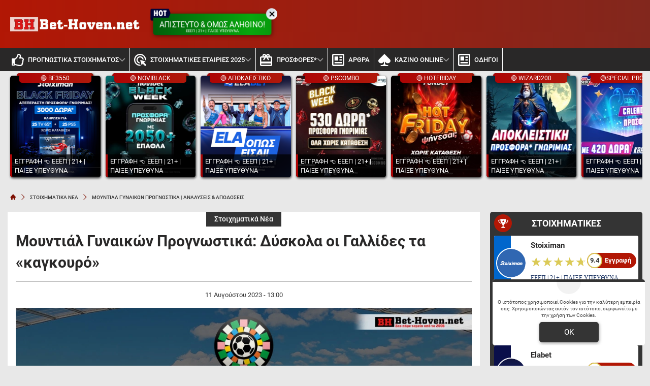

--- FILE ---
content_type: text/html; charset=UTF-8
request_url: https://www.bet-hoven.net/moyntial-gynaikon-prognostika-sentra-me-tis-oikodespoines/
body_size: 31348
content:
<!DOCTYPE html>
<html lang="el">


<head prefix="og: https://ogp.me/ns#">
    <meta charset="UTF-8">
    <meta name="viewport" content="width=device-width, initial-scale=1, maximum-scale=3.0, user-scalable=yes">
    <base href="https://www.bet-hoven.net/">
    <title>Μουντιάλ Γυναικών Προγνωστικά | Αναλύσεις &amp; Αποδόσεις</title>
<link rel="canonical" href="https://www.bet-hoven.net/moyntial-gynaikon-prognostika-sentra-me-tis-oikodespoines/">
<meta content="Μουντιάλ Γυναικών Προγνωστικά: Δύσκολα οι Γαλλίδες τα «καγκουρό» ." name="description">
<meta content="bet-hoven.net" property="og:site_name">
<meta content="Μουντιάλ Γυναικών Προγνωστικά: Δύσκολα οι Γαλλίδες τα «καγκουρό»" property="og:title">
<meta content="Μουντιάλ Γυναικών Προγνωστικά: Δύσκολα οι Γαλλίδες τα «καγκουρό» ." property="og:description">
<meta content="https://www.bet-hoven.net/moyntial-gynaikon-prognostika-sentra-me-tis-oikodespoines/" property="og:url">
<meta content="el_GR" property="og:locale">
<meta content="https://www.bet-hoven.net/cgi/image/quality=95,fit=crop,width=1200,height=628/images/bethoven_stoixhma-mundial-gynaikwn.jpg" property="og:image">
<meta content="image/jpeg" property="og:image:type">
<meta content="Μουντιάλ Γυναικών Προγνωστικά | Αναλύσεις &amp; Αποδόσεις" name="twitter:title">
<meta content="Μουντιάλ Γυναικών Προγνωστικά: Δύσκολα οι Γαλλίδες τα «καγκουρό» ." name="twitter:description">
<meta content="https://www.bet-hoven.net/moyntial-gynaikon-prognostika-sentra-me-tis-oikodespoines/" name="twitter:url">
<meta content="1200" property="og:image:width">
<meta content="628" property="og:image:height">
<meta content="@bethoven" name="twitter:site">
<meta content="@bethoven" name="twitter:creator">
<meta content="https://www.bet-hoven.net/cgi/image/quality=95,fit=crop,width=1200,height=628/images/bethoven_stoixhma-mundial-gynaikwn.jpg" name="twitter:image">
<link rel="alternate" type="application/rss+xml" title="bet-hoven.net rss feed" href="https://www.bet-hoven.net/feed/">
<!-- Additional OG:meta -->
<meta content="article" property="og:type">
<meta property="article:publisher" content="https://www.facebook.com/bet.hoven.net"/>
<meta property="article:section" content="Στοιχηματικά Νέα"/>
<meta property="og:updated_time" content="2023-08-11T13:00:25+03:00"/>
<meta property="article:published_time" content="2023-08-11T13:00:25+03:00"/>
<meta property="article:modified_time" content="2024-10-31T12:15:31+02:00"/>
<!-- Additional Twitter:meta -->
<meta content="summary_large_image" name="twitter:card">
<meta name="news_keywords" content="Στοιχηματικά Νέα"/>
<script type="application/ld+json">
    {"@context":"https://schema.org","@type":"NewsArticle","description":"Μουντιάλ Γυναικών Προγνωστικά: Δύσκολα οι Γαλλίδες τα «καγκουρό» .","image":"/cgi/image/quality=95,fit=crop,width=1200,height=628/images/bethoven_stoixhma-mundial-gynaikwn.jpg","thumbnailUrl":"/cgi/image/quality=95,fit=crop,width=1200,height=628/images/bethoven_stoixhma-mundial-gynaikwn.jpg","mainEntityOfPage":{"@type":"WebPage","url":"https://www.bet-hoven.net/moyntial-gynaikon-prognostika-sentra-me-tis-oikodespoines/"},"url":"https://www.bet-hoven.net/moyntial-gynaikon-prognostika-sentra-me-tis-oikodespoines/","alternativeHeadline":"Μουντιάλ Γυναικών Προγνωστικά | Αναλύσεις & Αποδόσεις","author":[],"genre":"","articleSection":"","headline":"Μουντιάλ Γυναικών Προγνωστικά | Αναλύσεις &amp; Αποδόσεις","keywords":"Στοιχηματικά Νέα","publisher":{"@type":"Organization","name":"bet-hoven.net","url":"https://www.bet-hoven.net","logo":{"@type":"ImageObject","url":"https://www.bet-hoven.net/assets/img/bethoven/icons/logo.webp","height":37,"width":257},"sameAs":["https://www.facebook.com/bet.hoven.net","https://x.com/GrHoven","",""]},"articleBody":"\r\nΣε πλήρη εξέλιξη βρίσκεται το 9ο Παγκόσμιο Κύπελλο Γυναικών, ένα τουρνουά με μεγάλο στοιχηματικό ενδιαφέρον. \r\nΣήμερα (11/08) τα ξημερώματα άνοιξε η αυλαία των προημιτελικών με τη Σουηδία να επικρατεί με 2-1 της μαχητικής Ιαπωνίας και την Ισπανία να παίρνει το εισιτήριο για τους «4» στην παράταση κερδίζοντας με το ίδιο σκορ την Ολλανδία (1-1 κ.δ.). Οι «οράνιε» πάλεψαν μέχρι το τέλος της κανονικής διάρκειας, ισοφαρίζοντας την αναμέτρηση στο πρώτο λεπτό των καθυστερήσεων. Ωστόσο, η «φούρια ρόχα» ανέβασε ταχύτητα στην παράταση και βρήκε το νικητήριο τέρμα στο 111'!\r\n\r\nΈτσι, στον πρώτο ημιτελικό (15/08) θα διασταυρώσουν τα ξίφη τους Ισπανία και Σουηδία.\r\nΣειρά παίρνουν οι έτεροι δύο προημιτελικοί ανάμεσα στα ζευγάρια Αυστραλία - Γαλλία και Αγγλία - Κολομβία, τα οποία θα πραγματοποιηθούν το Σάββατο 12/08. Από αυτά θα προκύψει το δεύτερο ζευγάρι των ημιτελικών.\r\nΔιαβάστε στη συνέχεια: \r\n\r\n\tΤι κρατάμε για ποντάρισμα από το πρόγραμμα του Σαββάτου 12/08\r\n\tΤο αναλυτικό πρόγραμμα μέχρι τον μεγάλο τελικό\r\n\tΠοιες χώρες δίνονται φαβορί για την κατάκτηση \r\n\r\nΤι παίζουμε το Σάββατο (12/08)\r\nΗ Γαλλία αποτελεί από τα φαβορί στη διοργάνωση, όμως βρίσκει μπροστά της τις οικοδέσποινες, οι οποίες προέρχονται από νίκη απέναντι στη Δανία (2-0), ενώ θα έχουν τον κόσμο στο πλευρό τους. Σίγουρα αναμένουμε τελείως διαφορετική διαχείριση του αγώνα από τις «τρικολόρ» σε σχέση με την αναμέτρηση κόντρα στο Μαρόκο (επιβλήθηκαν με 4-0), ενώ πιθανότατα το παιχνίδι δε θα κριθεί στην κανονική διάρκεια. \r\n Αυστραλία (Γ) - Γαλλία (Γ): Χ (3.20)\r\n*Ισχύουν όροι και προϋποθέσεις.\r\nΜουντιάλ 2023 Πρόγραμμα\r\nΦάση των «16»\r\n49. Ελβετία (Γ) - Ισπανία (Γ), 1-5\r\n50. Ιαπωνία (Γ) - Νορβηγία (Γ),  3-1\r\n51. Ολλανδία (Γ) - Νότια Αφρική (Γ), 2-0\r\n52. Σουηδία (Γ) - ΗΠΑ (Γ), (6/8, 12:00), 5-4 πεν. (0-0 κ.δ.)\r\n53. Αγγλία (Γ) - Νιγηρία (Γ), 4-2 πεν. (0-0 κ.δ.)\r\n54. Αυστραλία (Γ) - Δανία (Γ), 2-0\r\n55. Κολομβία (Γ) - Τζαμάικα (Γ), 1-0\r\n56. Γαλλία (Γ) - Μαρόκο (Γ), 4-0\r\nΠροημιτελικά \r\n57. Ισπανία (Γ) - Ολλανδία (Γ), 2-1 παρ. (1-1 κ.δ.)\r\n58. Ιαπωνία (Γ) - Σουηδία (Γ), 1-2\r\n59. Αγγλία (Γ) - Κολομβία (Γ),  12/8, 13:30 ANT1\r\n60. Αυστραλία (Γ) - Γαλλία (Γ),  12/8 10:00 ANT1\r\nΗμιτελικά \r\n61. Ισπανία (Γ) - Σουηδία (Γ) 15/8, 11:00 ANT1\r\n62. Νικητής 59. - Νικητής 60. 16.8, 13:00 ANT1\r\nΜικρός Τελικός \r\nΗττημένος 61. - Ηττημένος 62. 19/8, 11:00 ANT1\r\nΤελικός \r\nΝικητής 61. - Νικητής 62. 20/8, 13:00 ANT1\r\nA GROUP \r\n\r\n\r\n\r\nΟμάδες\r\nΒαθμολογία\r\nΓκολ (υπέρ/κατά)\r\n\r\n\r\nΕλβετία\r\n5\r\n2-0\r\n\r\n\r\nΝορβηγία\r\n4\r\n6-1\r\n\r\n\r\nΝέα Ζηλανδία\r\n4\r\n1-1\r\n\r\n\r\nΦιλιππίνες\r\n3\r\n1-8\r\n\r\n\r\n\r\n1η αγωνιστική\r\nΝέα Ζηλανδία - Νορβηγία 1-0\r\nΦιλιππίνες - Ελβετία 0-2\r\n2η αγωνιστική (25/7)\r\nΝέα Ζηλανδία - Φιλιππίνες 0-1\r\nΕλβετία - Νορβηγία 0-0\r\n3η αγωνιστική (30/7)\r\nΝέα Ζηλανδία - Ελβετία 0-0\r\nΝορβηγία - Φιλιππίνες 6-0\r\nB GROUP\r\n\r\n\r\n\r\nΟμάδες\r\nΒαθμολογία\r\nΓκολ (υπέρ/κατά)\r\n\r\n\r\nΑυστραλία\r\n6\r\n7-3\r\n\r\n\r\nΝιγηρία\r\n5\r\n3-2\r\n\r\n\r\nΚαναδάς\r\n4\r\n2-5\r\n\r\n\r\nΙρλανδία\r\n1\r\n1-3\r\n\r\n\r\n\r\n1η αγωνιστική \r\nΑυστραλία - Ιρλανδία 1-0\r\nΝιγηρία - Καναδάς 0-0\r\n2η αγωνιστική\r\nΚαναδάς - Ιρλανδία 2-1\r\nΑυστραλία - Νιγηρία 2-3\r\n3η αγωνιστική (31/7)\r\nΚαναδάς - Αυστραλία 0-4\r\nΝιγηρία - Ιρλανδία 0-0\r\n\r\nC GROUP \r\n\r\n\r\n\r\nΟμάδες\r\nΒαθμολογία\r\nΓκολ (υπέρ/κατά)\r\n\r\n\r\nΙαπωνία\r\n9\r\n11-0\r\n\r\n\r\nΙσπανία\r\n6\r\n8-4\r\n\r\n\r\nΖάμπια\r\n3\r\n3-11\r\n\r\n\r\nΚόστα Ρίκα\r\n0\r\n1-8\r\n\r\n\r\n\r\n1η αγωνιστική \r\nΙσπανία - Κόστα Ρίκα 3-0\r\nΖάμπια - Ιαπωνία 0-5\r\n2η αγωνιστική (26/7)\r\nΙαπωνία - Κόστα Ρίκα 2-0\r\nΙσπανία - Ζάμπια 5-0\r\n3η αγωνιστική (31/7)\r\nΙσπανία - Ιαπωνία 0-4\r\nΖάμπια - Κόστα Ρίκα 3-1\r\nGROUP D \r\n\r\n\r\n\r\nΟμάδες\r\nΒαθμολογία\r\nΓκολ (υπέρ/κατά)\r\n\r\n\r\nΑγγλία\r\n9\r\n2-0\r\n\r\n\r\nΔανία\r\n3\r\n3-1\r\n\r\n\r\nΚίνα\r\n3\r\n2-7\r\n\r\n\r\nΑϊτή\r\n0\r\n0-4\r\n\r\n\r\n\r\n1η αγωνιστική (22/7)\r\nΑγγλία - Αϊτή, 1-0\r\nΔανία - Κίνα, 1-0\r\n2η αγωνιστική (28/7)\r\nΑγγλία - Δανία 1-0\r\nΚίνα - Αϊτή 1-0\r\n3η αγωνιστική (1/8)\r\nΚίνα - Αγγλία 1-6\r\nΑϊτή - Δανία 0-2\r\n\r\nGROUP E\r\n\r\n\r\n\r\nΟμάδες\r\nΒαθμολογία\r\nΓκολ (υπέρ/κατά)\r\n\r\n\r\nΟλλανδία\r\n7\r\n9-1\r\n\r\n\r\nΗΠΑ\r\n5\r\n4-1\r\n\r\n\r\nΠορτογαλία\r\n4\r\n2-1\r\n\r\n\r\nΒιετνάμ\r\n0\r\n0-12\r\n\r\n\r\n\r\n1η αγωνιστική \r\nΗΠΑ - Βιετνάμ 3-0\r\nΟλλανδία - Πορτογαλία 1-0\r\n2η αγωνιστική (27/7)\r\nΗΠΑ - Ολλανδία 1-1\r\nΠορτογαλία- Βιετνάμ 2-0\r\n3η αγωνιστική (1/8)\r\nΠορτογαλία - ΗΠΑ 0-0\r\nΟλλανδία - Βιετνάμ 7-0\r\nGROUP F\r\n\r\n\r\n\r\nΟμάδες\r\nΒαθμολογία\r\nΓκολ (υπέρ/κατά)\r\n\r\n\r\nΓαλλία\r\n7\r\n8-4\r\n\r\n\r\nΤζαμάικα\r\n5\r\n1-0\r\n\r\n\r\nΒραζιλία\r\n4\r\n5-2\r\n\r\n\r\nΠαναμάς\r\n0\r\n3-11\r\n\r\n\r\n\r\n1η αγωνιστική\r\nΓαλλία - Τζαμάικα 0-0\r\nΒραζιλία - Παναμάς 4-0\r\n2η αγωνιστική (29/7) \r\nΓαλλία - Βραζιλία 2-1\r\nΤζαμάικα - Παναμάς, 1-0\r\n3η αγωνιστική (2/8)\r\nΓαλλία - Παναμάς 3-6\r\nΒραζιλία - Τζαμάικα 0-0\r\n\r\n\r\nGROUP G \r\n\r\n\r\n\r\nΟμάδες\r\nΒαθμολογία\r\nΓκολ (υπέρ/κατά)\r\n\r\n\r\nΣουηδία\r\n9\r\n9-1\r\n\r\n\r\nΝότια Αφρική\r\n4\r\n6-6\r\n\r\n\r\nΙταλία\r\n3\r\n3-8\r\n\r\n\r\nΑργεντινή\r\n1\r\n2-5\r\n\r\n\r\n\r\n1η αγωνιστική \r\nΣουηδία - Νότια Αφρική 2-1\r\nΙταλία - Αργεντινή 1-0\r\n2η αγωνιστική \r\nΑργεντινή - Νότια Αφρική 2-2\r\nΙταλία - Σουηδία 0-5\r\n3η αγωνιστική (2/8)\r\nΑργεντινή - Σουηδία 0-2\r\nΝότια Αφρική - Ιταλία 3-2\r\nGROUP H \r\n\r\n\r\n\r\nΟμάδες\r\nΒαθμολογία\r\nΓκολ (υπέρ/κατά)\r\n\r\n\r\nΚολομβία\r\n6\r\n4-2\r\n\r\n\r\nΜαρόκο\r\n6\r\n2-6\r\n\r\n\r\nΓερμανία\r\n4\r\n8-3\r\n\r\n\r\nΝότια Κορέα\r\n1\r\n1-4\r\n\r\n\r\n\r\n1η αγωνιστική \r\nΓερμανία - Μαρόκο 6-0\r\nΚολομβία - Νότια Κορέα 2-0\r\n2η αγωνιστική (30/7)\r\nΝότια Κορέα - Μαρόκο 0-1\r\nΓερμανία - Κολομβία 1-2\r\n3η αγωνιστική (3/8)\r\nΓερμανία - Νότια Κορέα, 1-1\r\nΚολομβία - Μαρόκο, 0-1\r\n\r\nΠου θα δούμε το Μουντιάλ Γυναικών 2023 \r\nΤο Μουντιάλ Γυναικών 2023 θα έχει τηλεοπτική κάλυψη στη χώρα μας, αφού όπως και το τουρνουά Ανδρών στο Κατάρ θα μεταδοθεί από τον ΑΝΤ1 και το ΑΝΤ1+. \r\nΟ τηλεοπτικός σταθμός θα δείξει 17 παιχνίδια μέσα από τη συχνότητα του εκ των οποίων τα εννιά στη φάση των ομίλων και τα υπόλοιπα οχτώ από τις φάσεις των νοκ-άουτ.\r\nΌλα τα υπόλοιπα ματς της διοργάνωσης, θα μπορέσετε να τα δείτε από την πλατφόρμα του ΑΝΤ1+.\r\nΠαγκόσμιο Κύπελλο Γυναικών Αποδόσεις \r\nΜετά τον ανέλπιστο αποκλεισμό των ΗΠΑ, οι οποίες έχουν κατακτήσει το τρόπαιο στις 4 από τις 8 διοργανώσεις, στην κούρσα για τον παγκόσμιο τίτλο παραμένουν τα εξίσου φαβορί Ισπανία, Αγγλία και Γαλλία. Δείτε τις αποδόσεις των ομάδων για την κατάκτηση του Μουντιάλ Γυναικών:\r\n\r\n\r\n\r\nΟμάδα\r\nΑπόδοση\r\n\r\n\r\nΙσπανία\r\n\r\n\r\n\r\nΑγγλία\r\n\r\n\r\n\r\nΓαλλία\r\n\r\n\r\n\r\nΣουηδία\r\n\r\n\r\n\r\nΑυστραλία\r\n\r\n\r\n\r\nΚολομβία\r\n\r\n\r\n\r\n\r\n*οι αποδόσεις ίσχυαν 11/8.\r\nΠαγκόσμιο Κύπελλο Γυναικών 2023 Μακροχρόνιο Προγνωστικό \r\nΗ Αγγλία δεν έχει κατακτήσει ποτέ το τρόπαιο, ενώ στις δύο τελευταίες διοργανώσεις έφτασε μέχρι και τα ημιτελικά, όπου και αποκλείστηκε, ενώ φέτος αποτελεί μία από τις πιο δυνατές ομάδες του Παγκοσμίου Κυπέλλου Γυναικών.\r\nΣε απόδοση 3.00 θα τη στηρίξουμε να φτάσει μέχρι τον τελικό. \r\n*προτάθηκε 19/7, 15:02\r\nΚορυφαίες Στοιχηματικές για Μουντιάλ Γυναικών\r\n","dateCreated":"2023-08-11T13:00:25+03:00","dateModified":"2024-10-31T12:15:31+02:00","datePublished":"2023-08-11T13:00:25+03:00"}</script>
<script type="application/ld+json">
    {"@context":"https://schema.org","@type":"BreadcrumbList","itemListElement":[{"@type":"ListItem","position":1,"item":{"@id":"https://www.bet-hoven.net/","name":"bet-hoven.net"}},{"@type":"ListItem","position":2,"item":{"@id":"https://www.bet-hoven.net/stoichimatika-nea/","name":"ΣΤΟΙΧΗΜΑΤΙΚΑ ΝΕΑ"}},{"@type":"ListItem","position":3,"item":{"@id":"https://www.bet-hoven.net/moyntial-gynaikon-prognostika-sentra-me-tis-oikodespoines/","name":"Μουντιάλ Γυναικών Προγνωστικά | Αναλύσεις &amp; Αποδόσεις"}}]}</script>

<meta content="index, follow, max-image-preview:large" name="robots">    <meta name="application-name" content="Στοίχημα | Προγνωστικά Στοιχήματος - bet-hoven.net" />
    <link rel="apple-touch-icon" sizes="57x57" href="https://www.bet-hoven.net/assets/img/bethoven/icons/apple-icon-57x57.png">
    <link rel="apple-touch-icon" sizes="60x60" href="https://www.bet-hoven.net/assets/img/bethoven/icons/apple-icon-60x60.png">
    <link rel="apple-touch-icon" sizes="72x72" href="https://www.bet-hoven.net/assets/img/bethoven/icons/apple-icon-72x72.png">
    <link rel="apple-touch-icon" sizes="76x76" href="https://www.bet-hoven.net/assets/img/bethoven/icons/apple-icon-76x76.png">
    <link rel="apple-touch-icon" sizes="114x114" href="https://www.bet-hoven.net/assets/img/bethoven/icons/apple-icon-114x114.png">
    <link rel="apple-touch-icon" sizes="120x120" href="https://www.bet-hoven.net/assets/img/bethoven/icons/apple-icon-120x120.png">
    <link rel="apple-touch-icon" sizes="144x144" href="https://www.bet-hoven.net/assets/img/bethoven/icons/apple-icon-144x144.png">
    <link rel="apple-touch-icon" sizes="152x152" href="https://www.bet-hoven.net/assets/img/bethoven/icons/apple-icon-152x152.png">
    <link rel="apple-touch-icon" sizes="180x180" href="https://www.bet-hoven.net/assets/img/bethoven/icons/apple-icon-180x180.png">
    <link rel="icon" type="image/png" sizes="192x192" href="https://www.bet-hoven.net/assets/img/bethoven/icons/android-icon-192x192.png?v=2">
    <link rel="icon" type="image/png" sizes="32x32" href="https://www.bet-hoven.net/assets/img/bethoven/icons/favicon-32x32.png?v=2">
    <link rel="icon" type="image/png" sizes="96x96" href="https://www.bet-hoven.net/assets/img/bethoven/icons/favicon-96x96.png">
    <link rel="icon" type="image/png" sizes="16x16" href="https://www.bet-hoven.net/assets/img/bethoven/icons/favicon-16x16.png">
    <link rel="manifest" href="https://www.bet-hoven.net/manifest.json">
    <meta name="msapplication-TileColor" content="#b21705">
    <meta name="msapplication-TileImage" content="https://www.bet-hoven.net/assets/img/bethoven/icons/apple-icon-144x144.png">
    <meta name="theme-color" content="#b21705">
    <link rel="icon" href="https://www.bet-hoven.net/assets/img/bethoven/icons/favicon-16x16.png">
    <link rel="dns-prefetch" href="https://www.googletagmanager.com/">
    <link rel="preload" href="/dist/fonts/fa-regular-400-686b9b59619bd.woff2" as="font" type="font/woff2" crossorigin>
    <link rel="preload" href="/dist/fonts/fa-solid-900-686b9b59619bd.woff2" as="font" type="font/woff2" crossorigin>
    <style>
        @font-face {
            font-family: "Font Awesome 6 Free";
            font-style: normal;
            font-weight: 400;
            font-display: swap;
            src: url("/dist/fonts/fa-regular-400-686b9b59619bd.woff2") format("woff2")
        }

        @font-face {
            font-family: "Font Awesome 6 Free";
            font-style: normal;
            font-weight: 900;
            font-display: swap;
            src: url("/dist/fonts/fa-solid-900-686b9b59619bd.woff2") format("woff2")
        }
    </style>

    <link rel="preload" href="/assets/fonts/rbnormal_400_greek_1.woff2" as="font" type="font/woff2" crossorigin>
<link rel="preload" href="/assets/fonts/rbnormal_400_latin_1.woff2" as="font" type="font/woff2" crossorigin>
<link rel="preload" href="/assets/fonts/rbnormal_500_greek_1.woff2" as="font" type="font/woff2" crossorigin>
<link rel="preload" href="/assets/fonts/rbnormal_500_latin_1.woff2" as="font" type="font/woff2" crossorigin>
<link rel="preload" href="/assets/fonts/rbnormal_700_greek_1.woff2" as="font" type="font/woff2" crossorigin>
<link rel="preload" href="/assets/fonts/rbnormal_700_latin_1.woff2" as="font" type="font/woff2" crossorigin>

<style> 
    @font-face{font-family:"Roboto";font-style:normal;font-weight:400;font-stretch:100%;font-display:swap;src:url("/assets/fonts/rbnormal_400_greek_1.woff2") format("woff2");unicode-range:U+0370-0377, U+037A-037F, U+0384-038A, U+038C, U+038E-03A1, U+03A3-03FF}
    @font-face{font-family:"Roboto";font-style:normal;font-weight:400;font-stretch:100%;font-display:swap;src:url("/assets/fonts/rbnormal_400_latin_1.woff2") format("woff2");unicode-range:U+0000-00FF, U+0131, U+0152-0153, U+02BB-02BC, U+02C6, U+02DA, U+02DC, U+0304, U+0308, U+0329, U+2000-206F, U+20AC, U+2122, U+2191, U+2193, U+2212, U+2215, U+FEFF, U+FFFD}
    @font-face{font-family:"Roboto";font-style:normal;font-weight:500;font-stretch:100%;font-display:swap;src:url("/assets/fonts/rbnormal_500_greek_1.woff2") format("woff2");unicode-range:U+0370-0377, U+037A-037F, U+0384-038A, U+038C, U+038E-03A1, U+03A3-03FF}
    @font-face{font-family:"Roboto";font-style:normal;font-weight:500;font-stretch:100%;font-display:swap;src:url("/assets/fonts/rbnormal_500_latin_1.woff2") format("woff2");unicode-range:U+0000-00FF, U+0131, U+0152-0153, U+02BB-02BC, U+02C6, U+02DA, U+02DC, U+0304, U+0308, U+0329, U+2000-206F, U+20AC, U+2122, U+2191, U+2193, U+2212, U+2215, U+FEFF, U+FFFD}
    @font-face{font-family:"Roboto";font-style:normal;font-weight:600;font-stretch:100%;font-display:swap;src:url("/assets/fonts/rbnormal_700_greek_1.woff2") format("woff2");unicode-range:U+0370-0377, U+037A-037F, U+0384-038A, U+038C, U+038E-03A1, U+03A3-03FF}
    @font-face{font-family:"Roboto";font-style:normal;font-weight:600;font-stretch:100%;font-display:swap;src:url("/assets/fonts/rbnormal_700_latin_1.woff2") format("woff2");unicode-range:U+0000-00FF, U+0131, U+0152-0153, U+02BB-02BC, U+02C6, U+02DA, U+02DC, U+0304, U+0308, U+0329, U+2000-206F, U+20AC, U+2122, U+2191, U+2193, U+2212, U+2215, U+FEFF, U+FFFD}
</style><link rel="stylesheet" href="/dist/css/bootstrap.00ffe68a77844ca1e17a.min.css"><link rel="stylesheet" href="/dist/css/index.bbcb02a47f0c49f82689.min.css"><link rel="stylesheet" media="screen and (max-width: 767.95px)" href="/dist/css/mobile.1b99741a48d5a0564549.min.css"><link rel="stylesheet" media="screen and (max-width: 991.95px)" href="/dist/css/css_max_992.4e1a88603051242bf6af.min.css"><link rel="stylesheet" media="screen and (min-width: 768px)" href="/dist/css/css_min_768.80843f0db0b44449b91c.min.css"><link rel="stylesheet" media="screen and (min-width: 992px)" href="/dist/css/css_min_992.97bd00fb9dc4dcd65f32.min.css"><link rel="stylesheet" href="/dist/css/ctaBox.c9b7fcc3f74b843f9c58.min.css"><link rel="stylesheet" href="/dist/css/casinoBookmakersTable.7225fe600711729034ec.min.css"><link rel="stylesheet" href="/dist/css/article.caee8c334782eda11a58.min.css"><link rel="stylesheet" href="/dist/css/sliderStories.a1627511338d9024c6bf.min.css"><link rel="stylesheet" href="/dist/css/promo.689742fa86880b22f444.min.css">            <link rel="preload" as="image"
                href="/cgi/image/quality=95,fit=crop,width=1000,height=500/images/bethoven_stoixhma-mundial-gynaikwn.jpg"                media="(min-width: 768px)"                                fetchpriority="high" />
                <link rel="preload" as="image"
                                media="(max-width: 767.95px)"                srcset="/cgi/image/quality=95,fit=crop,width=440,height=220/images/bethoven_stoixhma-mundial-gynaikwn.jpg 1x, /cgi/image/quality=95,fit=crop,width=880,height=440/images/bethoven_stoixhma-mundial-gynaikwn.jpg 2x, /cgi/image/quality=95,fit=crop,width=1320,height=660/images/bethoven_stoixhma-mundial-gynaikwn.jpg 3x"                fetchpriority="high" />
    
    <script>
        window.config = {
            base_url: "https://www.bet-hoven.net/",
            images_url: "https://www.bet-hoven.net/assets/img",
            site_images_url: "https://www.bet-hoven.net/assets/img/bethoven",
            js_url: "https://www.bet-hoven.net/assets/js",
            css_url: "https://www.bet-hoven.net/assets/css",
            FPEVENTS_API_URL: ""
        };
    </script>

    
            <script type="text/javascript">
            (function(c, l, a, r, i, t, y) {
                c[a] = c[a] || function() {
                    (c[a].q = c[a].q || []).push(arguments)
                };
                t = l.createElement(r);
                t.async = 1;
                t.src = "https://www.clarity.ms/tag/" + i;
                y = l.getElementsByTagName(r)[0];
                y.parentNode.insertBefore(t, y);
            })(window, document, "clarity", "script", "rkycprd9cj");
        </script>
    
    </head>

<body class="document-body ">

    
    <header id="header-site" class="position-fixed px-0">
    <!-- Desktop menu -->
    <div class="container d-none d-lg-block">
        <div class="row position-relative top_header">
            <div class="col">
                <div class="d-flex g-0 h-100 align-items-center justify-content-between position-relative">
                    
<div class="mlogo">
    <a href="https://www.bet-hoven.net/" rel="home">
        <img class="img-fluid" src="https://www.bet-hoven.net/assets/img/bethoven/icons/logo.webp" alt="bet-hoven.net" width="257" height="37">
    </a>
</div>            <div class="mx-2 mw220">
            <div class="promo_btn_cont check-expiration" id="desktopPromoBtnWithExpiration" data-key="promo_button">
                <div class="promo_btn d-flex position-relative justify-content-center cursor-hand"
                data-bs-toggle="modal"
                data-bs-target="#promo_alert_modal"
                style="background-image:linear-gradient(90deg,rgba(0, 79, 11, 1) 0%, rgba(8, 168, 14, 1) 50%, rgba(0, 89, 12, 1) 100%);;">
                                            <svg version="1.1" xmlns="https://www.w3.org/2000/svg" xmlns:xlink="https://www.w3.org/1999/xlink" x="0px" y="0px" viewBox="0 0 444 283" style="enable-background:new 0 0 444 283;left:-6px;top:-11px;width:40px;" xml:space="preserve" class="position-absolute">
                            <path fill="#01052D" d="M42.8,151.6V80.7c-17.2,0-31.2-14-31.2-31.2v192.5c0,17.2,14,31.2,31.2,31.2H69V151.6L42.8,151.6L42.8,151.6z" />
                            <path fill="#02053A" d="M388.2,19.7H42.8c-17.2,0-31.2,14-31.2,31.2v192.5c0-17.2,14-31.2,31.2-31.2h345.4l37.6-99.4L388.2,19.7z" />
                            <path fill="#FFFFFF" d="M84.2,55.5h27.2v44.5h24.2V55.5h27.2v119.9h-27.2v-49.8h-24.2v49.8H84.2V55.5z" />
                            <path fill="#FFFFFF" d="M225.4,178.4c-14.5,0-25.5-5.6-33.1-16.7c-7.6-11.1-11.4-27.1-11.4-48.1c0-19.3,3.8-34.4,11.5-45.2
                                c7.6-10.8,18.3-16.2,31.9-16.2c14.6,0,25.7,5.4,33.4,16.3c7.7,10.8,11.5,26.3,11.5,46.4s-3.8,35.7-11.4,46.8
                                C250.2,172.8,239.4,178.4,225.4,178.4z M224.4,79.4c-9.8,0-14.7,11.5-14.7,34.6c0,14.9,1.2,24.8,3.7,29.7c2.5,5,6.1,7.5,10.8,7.5
                                c5.1,0,9-2.5,11.7-7.5c2.7-5,4.1-14.7,4.1-29.2C240,91.1,234.8,79.4,224.4,79.4z" />
                            <path fill="#FFFFFF" d="M278.7,55.5h64.9v27.4h-18.8v92.5h-27.6V82.9h-18.6V55.5z" />
                        </svg>
                                        <div class="text-white my-auto font-0-9 py-2 text-nowrap" style="font-size: 0.90rem;">
                        ΑΠΙΣΤΕΥΤΟ & ΟΜΩΣ ΑΛΗΘΙΝΟ!                                                    <small class="position-absolute" style="left:50%; bottom: 3px; transform: translateX(-50%);font-size: 7px;">
                                ΕΕΕΠ | 21+ | ΠΑΙΞΕ ΥΠΕΥΘΥΝΑ                            </small>
                                            </div>
                </div>
                <div class="position-absolute close-promo_btn cursor-hand">
                    <i class="fa fa-times"></i>
                </div>
            </div>
        </div>
                        <div class="mx-2 flex-fill overflow-hidden">
                                                                <div>
                                            <div
                                                class="observer-container fixed-banner-container extraTimeout mx-auto d-flex align-items-center justify-content-center overflow-hidden"
                                                data-storage-key="header_normal"
                                                data-place="header"
                                                data-size="normal"
                                                style="width:728px;height:90px;">
                                            </div>
                                        </div>
                                                                                                        </div>

                                    
                                </div>
                    </div>
                </div>
            </div>
            <div class="container-fluid bg-desktop-menu deskmenu d-none d-lg-block">
                <div class="desktop-menu__middle container">
                    <div class="row position-relative">
                        <div class="col d-flex g-0 align-items-center">
                                <div class="menu_item position-relative" >
        <a href="https://www.bet-hoven.net/"
            class="d-flex px-2 align-items-center">
                            <div class="menu_item__icon">
                    <svg width="24" height="24" viewBox="0 0 24 24" fill="none" xmlns="http://www.w3.org/2000/svg">
    <path d="M23.3135 13.4386C23.752 12.7425 24 12 24 11.1023C24 9.03914 22.1391 7.09078 19.709 7.09078H17.885C18.131 6.49031 18.3275 5.77219 18.3275 4.90922C18.3275 1.497 16.443 0 13.564 0C10.4837 0 10.6594 4.44998 9.976 5.09062C8.83865 6.15689 7.49525 8.20533 6.538 9H1.6C0.71635 9 0 9.67158 0 10.5V21.75C0 22.5784 0.71635 23.25 1.6 23.25H4.8C5.54465 23.25 6.1704 22.7731 6.3489 22.1273C8.57435 22.1743 10.1019 23.9995 15.239 23.9995C15.6 23.9995 16 24 16.35 24C20.2059 24 21.9493 22.152 21.997 19.5314C22.663 18.6677 23.012 17.5101 22.864 16.3912C23.3567 15.5263 23.5472 14.5002 23.3135 13.4386ZM20.226 15.9619C20.854 16.9523 20.289 18.278 19.529 18.6605C19.914 20.947 18.6486 21.7495 16.873 21.7495H14.982C11.4001 21.7495 9.08055 19.9767 6.4 19.9767V11.25H6.946C8.364 11.25 10.345 7.92703 11.673 6.68156C13.091 5.35219 12.6185 3.13641 13.564 2.25C15.9275 2.25 15.9275 3.79594 15.9275 4.90922C15.9275 6.74531 14.5095 7.56797 14.5095 9.34078H19.709C20.7645 9.34078 21.5955 10.2272 21.6 11.1136C21.6045 11.9995 20.959 12.8859 20.4865 12.8859C21.161 13.5682 21.305 15.0064 20.226 15.9619V15.9619ZM4.4 20.25C4.4 20.8713 3.86275 21.375 3.2 21.375C2.53725 21.375 2 20.8713 2 20.25C2 19.6287 2.53725 19.125 3.2 19.125C3.86275 19.125 4.4 19.6287 4.4 20.25Z" fill="#2F7F93" />
</svg>
                </div>
                        <div class="menu_item__text text-nowrap">
                ΠΡΟΓΝΩΣΤΙΚΑ ΣΤΟΙΧΗΜΑΤΟΣ            </div>
                            <div class="op5">
                    <i class="fa fa-angle-down mnd"></i>
                    <i class="fa fa-angle-up mnu"></i>
                </div>
                    </a>
                    <ul class="menu_dropdown m-0">
                                    <li
                        >
                        <a
                            href="https://www.bet-hoven.net/isopalies/"
                            class="d-block text-white font-0-8 py-2 px-2">
                            Ισοπαλία Ημέρας                        </a>
                                            </li>
                                    <li
                        >
                        <a
                            href="https://www.bet-hoven.net/prognostika-gia-simera/"
                            class="d-block text-white font-0-8 py-2 px-2">
                            Το δυνατό σημείο της ημέρας                        </a>
                                            </li>
                                    <li
                        >
                        <a
                            href="https://www.bet-hoven.net/prognostika-over-under/"
                            class="d-block text-white font-0-8 py-2 px-2">
                            Over 2.5 προγνωστικά                        </a>
                                            </li>
                                    <li
                        >
                        <a
                            href="https://www.bet-hoven.net/stoixima-akribes-skor/"
                            class="d-block text-white font-0-8 py-2 px-2">
                            Ακριβές Σκορ                        </a>
                                            </li>
                                    <li
                        >
                        <a
                            href="https://www.bet-hoven.net/stoixima-bobes/"
                            class="d-block text-white font-0-8 py-2 px-2">
                            Μπόμπες Στοίχημα                        </a>
                                            </li>
                                    <li
                        >
                        <a
                            href="https://www.bet-hoven.net/prognostika-goal-goal/"
                            class="d-block text-white font-0-8 py-2 px-2">
                            Προγνωστικά Γκολ Γκολ                        </a>
                                            </li>
                                    <li
                        >
                        <a
                            href="https://www.bet-hoven.net/paroli-prognostika/"
                            class="d-block text-white font-0-8 py-2 px-2">
                            Παρολί Προγνωστικά                        </a>
                                            </li>
                                    <li
                        >
                        <a
                            href="https://www.bet-hoven.net/prognostika-bet-bulider/"
                            class="d-block text-white font-0-8 py-2 px-2">
                            Bet Builder                        </a>
                                            </li>
                                    <li
                        >
                        <a
                            href="https://www.bet-hoven.net/dipli-eukairia/"
                            class="d-block text-white font-0-8 py-2 px-2">
                            Διπλή Ευκαιρία                        </a>
                                            </li>
                                    <li
                        >
                        <a
                            href="https://www.bet-hoven.net/eidika-prognostika/"
                            class="d-block text-white font-0-8 py-2 px-2">
                            Ειδικά                        </a>
                                            </li>
                                    <li
                        >
                        <a
                            href="https://www.bet-hoven.net/systimata-stoiximatos/"
                            class="d-block text-white font-0-8 py-2 px-2">
                            Συστήματα                        </a>
                                            </li>
                                    <li
                        >
                        <a
                            href="https://www.bet-hoven.net/asiatika-xantikap/"
                            class="d-block text-white font-0-8 py-2 px-2">
                            Ασιατικά Χάντικαπ                        </a>
                                            </li>
                                    <li
                        >
                        <a
                            href="https://www.bet-hoven.net/gkol-gkol-i-over/"
                            class="d-block text-white font-0-8 py-2 px-2">
                            Γκολ γκολ ή οβερ 2,5                        </a>
                                            </li>
                                    <li
                        >
                        <a
                            href="https://www.bet-hoven.net/korner/"
                            class="d-block text-white font-0-8 py-2 px-2">
                            Κόρνερ                        </a>
                                            </li>
                                    <li
                        >
                        <a
                            href="https://www.bet-hoven.net/prognostika-basket/"
                            class="d-block text-white font-0-8 py-2 px-2">
                            Προγνωστικά Μπάσκετ                        </a>
                                            </li>
                                    <li
                        >
                        <a
                            href="https://www.bet-hoven.net/prognostika-dnb/"
                            class="d-block text-white font-0-8 py-2 px-2">
                            Draw No Bet                        </a>
                                            </li>
                            </ul>
            </div>
        <div class="menu_item position-relative" >
        <a href="https://www.bet-hoven.net/stoiximatikes-etairies/"
            class="d-flex px-2 align-items-center">
                            <div class="menu_item__icon">
                    <svg width="24" height="24" viewBox="0 0 24 24" fill="none" xmlns="http://www.w3.org/2000/svg">
    <path d="M11.4798 18.9138C9.65986 18.8277 7.94301 18.0435 6.68587 16.724C5.42874 15.4046 4.72794 13.6514 4.72906 11.8285C4.72906 7.91326 7.90936 4.7314 11.8227 4.7314C15.6296 4.7314 18.7271 7.724 18.9044 11.4855L16.4217 10.7403C16.2284 9.92029 15.8198 9.16683 15.2381 8.55777C14.6563 7.9487 13.9225 7.50613 13.1126 7.2758C12.3026 7.04548 11.4459 7.03576 10.6309 7.24764C9.8159 7.45953 9.07227 7.88533 8.47686 8.48104C7.88144 9.07674 7.45585 9.82074 7.24407 10.6361C7.03229 11.4515 7.04201 12.3087 7.27222 13.119C7.50243 13.9294 7.94478 14.6635 8.55355 15.2456C9.16232 15.8276 9.91541 16.2364 10.735 16.4298L11.4798 18.9138V18.9138ZM23.6453 11.8285C23.6453 12.1833 23.6335 12.5382 23.598 12.8931L21.269 12.1952C21.2808 12.0769 21.2808 11.9468 21.2808 11.8285C21.2808 6.6003 17.0483 2.3657 11.8227 2.3657C6.59704 2.3657 2.36453 6.6003 2.36453 11.8285C2.36453 17.0567 6.59704 21.2913 11.8227 21.2913C11.9409 21.2913 12.0709 21.2913 12.1892 21.2794L12.8867 23.6097C12.532 23.6451 12.1773 23.657 11.8227 23.657C5.29655 23.657 0 18.3578 0 11.8285C0 5.29916 5.29655 0 11.8227 0C18.3488 0 23.6453 5.29916 23.6453 11.8285ZM19.1882 16.8674L21.8719 15.9685C22.4158 15.791 22.4039 15.0104 21.8601 14.8448L12.8749 12.1479C12.4256 12.0177 12 12.4317 12.1419 12.8812L14.8374 21.8709C15.003 22.4268 15.7833 22.4386 15.9606 21.8827L16.8591 19.1976L21.4818 23.8226C21.7182 24.0591 22.0847 24.0591 22.3212 23.8226L23.8227 22.3204C24.0591 22.0838 24.0591 21.7171 23.8227 21.4805L19.1882 16.8674V16.8674Z" fill="#2F7F93" />
</svg>
                </div>
                        <div class="menu_item__text text-nowrap">
                ΣΤΟΙΧΗΜΑΤΙΚΕΣ ΕΤΑΙΡΙΕΣ 2025            </div>
                            <div class="op5">
                    <i class="fa fa-angle-down mnd"></i>
                    <i class="fa fa-angle-up mnu"></i>
                </div>
                    </a>
                    <ul class="menu_dropdown m-0">
                                    <li
                        >
                        <a
                            href="https://www.bet-hoven.net/stoiximatikes-etairies/stoiximan-bonus/"
                            class="d-block text-white font-0-8 py-2 px-2">
                            STOIXIMAN                        </a>
                                            </li>
                                    <li
                        >
                        <a
                            href="https://www.bet-hoven.net/stoiximatikes-etairies/novibet-bonus/"
                            class="d-block text-white font-0-8 py-2 px-2">
                            NOVIBET                        </a>
                                            </li>
                                    <li
                        >
                        <a
                            href="https://www.bet-hoven.net/stoiximatikes-etairies/elabet-bonus/"
                            class="d-block text-white font-0-8 py-2 px-2">
                            ELABET                        </a>
                                            </li>
                                    <li
                        >
                        <a
                            href="https://www.bet-hoven.net/stoiximatikes-etairies/pame-stoixima-bonus/"
                            class="d-block text-white font-0-8 py-2 px-2">
                            PAMESTOIXIMA.GR                        </a>
                                            </li>
                                    <li
                        >
                        <a
                            href="https://www.bet-hoven.net/stoiximatikes-etairies/fonbet-bonus/"
                            class="d-block text-white font-0-8 py-2 px-2">
                            FONBET                        </a>
                                            </li>
                                    <li
                        >
                        <a
                            href="https://www.bet-hoven.net/stoiximatikes-etairies/bet365-bonus/"
                            class="d-block text-white font-0-8 py-2 px-2">
                            BET365                        </a>
                                            </li>
                                    <li
                        >
                        <a
                            href="https://www.bet-hoven.net/stoiximatikes-etairies/winmasters-bonus/"
                            class="d-block text-white font-0-8 py-2 px-2">
                            WINMASTERS                        </a>
                                            </li>
                                    <li
                        >
                        <a
                            href="https://www.bet-hoven.net/stoiximatikes-etairies/interwetten-bonus/"
                            class="d-block text-white font-0-8 py-2 px-2">
                            INTERWETTEN                        </a>
                                            </li>
                                    <li
                        >
                        <a
                            href="https://www.bet-hoven.net/stoiximatikes-etairies/betsson-bonus/"
                            class="d-block text-white font-0-8 py-2 px-2">
                            BETSSON                        </a>
                                            </li>
                                    <li
                        >
                        <a
                            href="https://www.bet-hoven.net/stoiximatikes-etairies/netbet-bonus/"
                            class="d-block text-white font-0-8 py-2 px-2">
                            NETBET                        </a>
                                            </li>
                            </ul>
            </div>
        <div class="menu_item position-relative" >
        <a href="https://www.bet-hoven.net/bonus-stoixima/"
            class="d-flex px-2 align-items-center">
                            <div class="menu_item__icon">
                    <svg width="24" height="24" viewBox="0 0 24 24" fill="none" xmlns="http://www.w3.org/2000/svg">
    <path d="M21.6 15.1579H2.4V7.57895H8.496L6 11.1537L7.944 12.6316L10.8 8.53895L12 6.82105L13.2 8.53895L16.056 12.6316L18 11.1537L15.504 7.57895H21.6V15.1579ZM21.6 21.4737H2.4V18.9474H21.6V21.4737ZM8.4 2.52632C8.71826 2.52632 9.02348 2.6594 9.24853 2.89629C9.47357 3.13317 9.6 3.45446 9.6 3.78947C9.6 4.12448 9.47357 4.44577 9.24853 4.68266C9.02348 4.91955 8.71826 5.05263 8.4 5.05263C8.08174 5.05263 7.77652 4.91955 7.55147 4.68266C7.32643 4.44577 7.2 4.12448 7.2 3.78947C7.2 3.45446 7.32643 3.13317 7.55147 2.89629C7.77652 2.6594 8.08174 2.52632 8.4 2.52632ZM15.6 2.52632C15.9183 2.52632 16.2235 2.6594 16.4485 2.89629C16.6736 3.13317 16.8 3.45446 16.8 3.78947C16.8 4.12448 16.6736 4.44577 16.4485 4.68266C16.2235 4.91955 15.9183 5.05263 15.6 5.05263C15.2817 5.05263 14.9765 4.91955 14.7515 4.68266C14.5264 4.44577 14.4 4.12448 14.4 3.78947C14.4 3.45446 14.5264 3.13317 14.7515 2.89629C14.9765 2.6594 15.2817 2.52632 15.6 2.52632ZM21.6 5.05263H18.984C19.116 4.66105 19.2 4.23158 19.2 3.78947C19.2 2.78444 18.8207 1.82058 18.1456 1.10991C17.4705 0.399247 16.5548 0 15.6 0C14.34 0 13.248 0.682105 12.6 1.70526L12 2.52632L11.4 1.69263C10.752 0.682105 9.66 0 8.4 0C7.44522 0 6.52955 0.399247 5.85442 1.10991C5.17928 1.82058 4.8 2.78444 4.8 3.78947C4.8 4.23158 4.884 4.66105 5.016 5.05263H2.4C1.068 5.05263 0 6.17684 0 7.57895V21.4737C0 22.8758 1.068 24 2.4 24H21.6C22.932 24 24 22.8758 24 21.4737V7.57895C24 6.17684 22.932 5.05263 21.6 5.05263Z" fill="#2F7F93" />
</svg>
                </div>
                        <div class="menu_item__text text-nowrap">
                ΠΡΟΣΦΟΡΕΣ*            </div>
                            <div class="op5">
                    <i class="fa fa-angle-down mnd"></i>
                    <i class="fa fa-angle-up mnu"></i>
                </div>
                    </a>
                    <ul class="menu_dropdown m-0">
                                    <li
                        >
                        <a
                            href="https://www.bet-hoven.net/deltia-typou/"
                            class="d-block text-white font-0-8 py-2 px-2">
                            Δελτία Τύπου                        </a>
                                            </li>
                            </ul>
            </div>
        <div class="menu_item position-relative" >
        <a href="https://www.bet-hoven.net/stoichimatika-nea/"
            class="d-flex px-2 align-items-center">
                            <div class="menu_item__icon">
                    <svg width="24" height="24" viewBox="0 0 24 24" fill="none" xmlns="http://www.w3.org/2000/svg">
    <path fill-rule="evenodd" clip-rule="evenodd" d="M2.55 0H21.45C22.8564 0 24 1.196 24 2.66667V21.3333C24 22.804 22.8564 24 21.45 24H2.55C1.1436 24 0 22.804 0 21.3333V2.66667C0 1.196 1.1436 0 2.55 0ZM2.55 21.3333H21.45C21.552 21.3333 21.606 21.2853 21.6144 21.272L21.6 2.67733C21.5981 2.69159 21.5824 2.68793 21.5538 2.68124C21.5289 2.67541 21.4941 2.66729 21.45 2.66667H2.55C2.448 2.66667 2.394 2.71467 2.3856 2.728L2.4 21.3227C2.4012 21.3147 2.406 21.312 2.4144 21.312C2.42161 21.312 2.43211 21.3147 2.44569 21.3181C2.47056 21.3244 2.50576 21.3333 2.55 21.3333ZM12.0008 5.33312H4.80078V13.3331H12.0008V5.33312ZM4.80078 15.9998H13.2008H14.4008H19.2008V18.6665H4.80078V15.9998ZM19.2008 10.6665H14.4008V13.3331H19.2008V10.6665ZM19.2008 5.33312H14.4008V7.99978H19.2008V5.33312Z" fill="#2F7F93" />
</svg>
                </div>
                        <div class="menu_item__text text-nowrap">
                ΑΡΘΡΑ            </div>
                    </a>
            </div>
        <div class="menu_item position-relative" >
        <a href="https://www.bet-hoven.net/casino-bonus/"
            class="d-flex px-2 align-items-center">
                            <div class="menu_item__icon">
                    <svg width="24" height="24" viewBox="0 0 24 24" fill="none" xmlns="http://www.w3.org/2000/svg">
<path d="M14.1818 16.6154C14.8687 17.3903 15.8263 17.9628 16.9191 18.2516C18.0118 18.5404 19.1843 18.531 20.2703 18.2247C21.3564 17.9184 22.301 17.3307 22.9704 16.5448C23.6398 15.759 24 14.8148 24 13.8462C24 12.8049 23.5767 11.8542 22.8895 11.0825L22.9091 11.0769L12 0L1.09091 11.0769L1.11055 11.0825C0.393628 11.8764 0.00358137 12.847 0 13.8462C0 14.8148 0.360204 15.759 1.02959 16.5448C1.69897 17.3307 2.6436 17.9184 3.72967 18.2247C4.81573 18.531 5.98817 18.5404 7.08091 18.2516C8.17365 17.9628 9.13129 17.3903 9.81818 16.6154L10.9091 15.3858V19.3846C10.9091 22.1538 5.45455 22.1538 5.45455 22.1538C5.16522 22.1538 4.88774 22.2511 4.68316 22.4242C4.47857 22.5973 4.36364 22.8321 4.36364 23.0769C4.36364 23.3217 4.47857 23.5565 4.68316 23.7296C4.88774 23.9027 5.16522 24 5.45455 24H18.5455C18.8348 24 19.1123 23.9027 19.3168 23.7296C19.5214 23.5565 19.6364 23.3217 19.6364 23.0769C19.6364 22.8321 19.5214 22.5973 19.3168 22.4242C19.1123 22.2511 18.8348 22.1538 18.5455 22.1538C18.5455 22.1538 13.0909 22.1538 13.0909 19.3846V15.3858L14.1818 16.6154Z" fill="#2F7F93"/>
</svg>
                </div>
                        <div class="menu_item__text text-nowrap">
                ΚΑΖΙΝΟ ONLINE            </div>
                            <div class="op5">
                    <i class="fa fa-angle-down mnd"></i>
                    <i class="fa fa-angle-up mnu"></i>
                </div>
                    </a>
                    <ul class="menu_dropdown m-0">
                                    <li
                        >
                        <a
                            href="https://www.bet-hoven.net/stoiximan-casino-bonus/"
                            class="d-block text-white font-0-8 py-2 px-2">
                            STOIXIMAN CASINO LIVE                        </a>
                                            </li>
                                    <li
                        >
                        <a
                            href="https://www.bet-hoven.net/novibet-casino-bonus/"
                            class="d-block text-white font-0-8 py-2 px-2">
                            NOVIBET CASINO LIVE                        </a>
                                            </li>
                                    <li
                        >
                        <a
                            href="https://www.bet-hoven.net/elabet-casino-bonus/"
                            class="d-block text-white font-0-8 py-2 px-2">
                            ELABET CASINO LIVE                        </a>
                                            </li>
                                    <li
                        >
                        <a
                            href="https://www.bet-hoven.net/pamestoixima-casino-bonus/"
                            class="d-block text-white font-0-8 py-2 px-2">
                            PAMESTOIXIMA CASINO LIVE                        </a>
                                            </li>
                                    <li
                        >
                        <a
                            href="https://www.bet-hoven.net/fonbet-casino/"
                            class="d-block text-white font-0-8 py-2 px-2">
                            FONBET CASINO LIVE                        </a>
                                            </li>
                                    <li
                        >
                        <a
                            href="https://www.bet-hoven.net/bet365-casino-bonus/"
                            class="d-block text-white font-0-8 py-2 px-2">
                            BET365 CASINO LIVE                        </a>
                                            </li>
                                    <li
                        >
                        <a
                            href="https://www.bet-hoven.net/n1-casino-bonus/"
                            class="d-block text-white font-0-8 py-2 px-2">
                            N1 CASINO LIVE                        </a>
                                            </li>
                                    <li
                        >
                        <a
                            href="https://www.bet-hoven.net/winmasters-casino-bonus/"
                            class="d-block text-white font-0-8 py-2 px-2">
                            WINMASTERS CASINO LIVE                        </a>
                                            </li>
                                    <li
                        >
                        <a
                            href="https://www.bet-hoven.net/interwetten-casino-bonus/"
                            class="d-block text-white font-0-8 py-2 px-2">
                            INTERWETTEN CASINO LIVE                        </a>
                                            </li>
                                    <li
                        >
                        <a
                            href="https://www.bet-hoven.net/betsson-casino-bonus/"
                            class="d-block text-white font-0-8 py-2 px-2">
                            BETSSON CASINO LIVE                        </a>
                                            </li>
                                    <li
                        >
                        <a
                            href="https://www.bet-hoven.net/netbet-casino-bonus/"
                            class="d-block text-white font-0-8 py-2 px-2">
                            NETBET CASINO LIVE                        </a>
                                            </li>
                            </ul>
            </div>
        <div class="menu_item position-relative" >
        <a href="https://www.bet-hoven.net/stoichimatiki-theoria/"
            class="d-flex px-2 align-items-center">
                            <div class="menu_item__icon">
                    <svg width="24" height="24" viewBox="0 0 24 24" fill="none" xmlns="http://www.w3.org/2000/svg">
    <path fill-rule="evenodd" clip-rule="evenodd" d="M2.55 0H21.45C22.8564 0 24 1.196 24 2.66667V21.3333C24 22.804 22.8564 24 21.45 24H2.55C1.1436 24 0 22.804 0 21.3333V2.66667C0 1.196 1.1436 0 2.55 0ZM2.55 21.3333H21.45C21.552 21.3333 21.606 21.2853 21.6144 21.272L21.6 2.67733C21.5981 2.69159 21.5824 2.68793 21.5538 2.68124C21.5289 2.67541 21.4941 2.66729 21.45 2.66667H2.55C2.448 2.66667 2.394 2.71467 2.3856 2.728L2.4 21.3227C2.4012 21.3147 2.406 21.312 2.4144 21.312C2.42161 21.312 2.43211 21.3147 2.44569 21.3181C2.47056 21.3244 2.50576 21.3333 2.55 21.3333ZM12.0008 5.33312H4.80078V13.3331H12.0008V5.33312ZM4.80078 15.9998H13.2008H14.4008H19.2008V18.6665H4.80078V15.9998ZM19.2008 10.6665H14.4008V13.3331H19.2008V10.6665ZM19.2008 5.33312H14.4008V7.99978H19.2008V5.33312Z" fill="#2F7F93" />
</svg>
                </div>
                        <div class="menu_item__text text-nowrap">
                ΟΔΗΓΟΙ            </div>
                    </a>
            </div>
    <div class="menu_item position-relative morelp">
    <div class="d-flex px-2 align-items-center morel nshown">
        <div class="font-0-8 px-2 text-nowrap">ΠΕΡΙΣΣΟΤΕΡΑ ...</div>
    </div>
    <ul class="menu_dropdown m-0">
    </ul>
</div>
                        </div>
                    </div>
                </div>
            </div>

            <!-- Mobile menu -->
<div class="row m-0 d-lg-none mobile-menu">
    <div class="col d-flex align-items-center justify-content-between px-0">
        <div class="ms-2">
            <div class="show-mobile-menu d-block cursor-hand">
                <div class="bars">
                    <i class="fabars"></i>
                </div>
            </div>
        </div>
        <div class="text-start ps-0 ps-md-3 position-relative">
            <div class="d-flex align-items-start justify-content-center">
                <div>
                    
    <a href="https://www.bet-hoven.net/" rel="home">
        <img class="img-fluid" src="https://www.bet-hoven.net/assets/img/bethoven/icons/logo.webp" alt="bet-hoven.net" width="173" height="25">
    </a>                </div>
                            </div>
        </div>
        <div class="me-2 d-flex align-items-center position-relative">
                            <div
    class="cursor-hand mobdkbtn show-stoixima-menu shown_uh text-mobile-menu-text-color me-2 px-1 py-2 font-0-6 d-flex flex-column align-items-center text-center">
    <span class="topball position-relative">
        <span class="tploader"></span>
        <div class="mw24">
            <svg version="1.1" xmlns="http://www.w3.org/2000/svg" xmlns:xlink="http://www.w3.org/1999/xlink" x="0px" y="0px" viewBox="0 0 20 20" style="enable-background:new 0 0 20 20;" xml:space="preserve">
	<path fill="#F3C517" d="M16.96,2.59c-0.03,0.39-0.06,0.78-0.11,1.16c0.32,0.03,0.59,0.07,0.82,0.13c0.81,0.19,0.89,0.44,0.89,1.02
		c0,1.02-1.31,2.6-3.11,3.86c-0.39,0.81-0.84,1.53-1.34,2.14c3.05-1.44,5.62-4.11,5.62-6C19.72,3.37,18.96,2.8,16.96,2.59z"/>
	<path fill="#F3C517" d="M1.44,4.89c0-0.65,0.09-0.98,1.71-1.14C3.1,3.37,3.06,2.98,3.04,2.58C2.66,2.62,2.34,2.67,2.07,2.73
		C0.81,3.02,0.28,3.67,0.28,4.89c0,1.86,2.54,4.49,5.57,5.94C5.35,10.22,4.91,9.5,4.53,8.7C2.74,7.45,1.44,5.9,1.44,4.89z"/>
	<path fill="#F3C517" d="M13.77,17.59c-1.21-0.14-2.19-1.02-2.49-2.17H8.72c-0.3,1.15-1.28,2.02-2.49,2.17
		c-0.2,0.02-0.34,0.19-0.34,0.39v0.6c0,0.11,0.09,0.19,0.19,0.19h7.85c0.11,0,0.19-0.09,0.19-0.19v-0.61
		C14.12,17.78,13.97,17.61,13.77,17.59z"/>
	<path fill="#F3C517" d="M8.8,14.25h2.4c0.13-1.69,1.04-2.45,2.21-4.36c1.41-1.87,2.34-4.86,2.42-8.27c0-0.1-0.04-0.21-0.11-0.28
		c-0.07-0.07-0.17-0.12-0.28-0.12H4.55c-0.1,0-0.21,0.04-0.28,0.12C4.2,1.42,4.16,1.52,4.16,1.62C4.24,5.03,5.18,8.03,6.59,9.9
		C7.76,11.81,8.67,12.57,8.8,14.25z M7.93,5.15L9.27,4.9c0.02,0,0.05-0.02,0.06-0.04l0.66-1.19c0.01-0.02,0.03-0.02,0.04,0l0.66,1.19
		c0.01,0.02,0.04,0.04,0.06,0.04l1.33,0.26c0.02,0,0.03,0.02,0.01,0.04l-0.93,0.99c-0.01,0.02-0.02,0.05-0.02,0.07L11.3,7.6
		c0,0.02-0.01,0.03-0.03,0.02l-1.23-0.58c-0.02-0.01-0.05-0.01-0.07,0L8.73,7.62C8.71,7.63,8.7,7.62,8.7,7.6l0.17-1.35
		c0-0.02-0.01-0.05-0.02-0.07L7.92,5.19C7.91,5.17,7.91,5.16,7.93,5.15z"/>
</svg>        </div>
    </span>
    ΣΤΟΙΧΗΜΑΤΙΚΕΣ
</div>
            
            
        </div>

    </div>
</div>
</header>

    <div class="d-block d-lg-none">
                    <div class="promo_btn promo_btn_cont promo_btn_xs fhidden check-expiration " id="promoBtnWithExpiration" data-key="promo_button"
        style="background-image:linear-gradient(90deg,rgba(0, 79, 11, 1) 0%, rgba(8, 168, 14, 1) 50%, rgba(0, 89, 12, 1) 100%);">
            <div class="d-flex w-100 h-100 position-relative overflow-hidden cursor-hand"
                    data-bs-toggle="modal"
                    data-bs-target="#promo_alert_modal">
                                            <div class="promo_ribbon">NEW</div>
                                        <div class="btnmess d-flex w-100 h-100 position-relative py-2 lh-15 ">
                        <span></span>
                        <span></span>
                        <span></span>
                        <span></span>
                        <div
                            class="fw-bold text-white text-center font-0-9 m-auto"
                            style="font-size: 1.00rem;">
                            ΑΠΙΣΤΕΥΤΟ & ΟΜΩΣ ΑΛΗΘΙΝΟ!                        </div>
                                                    <small class="position-absolute" style="left:50%; bottom: -3px; transform: translateX(-50%);font-size: 7px; color:#fff;">
                                ΕΕΕΠ | 21+ | ΠΑΙΞΕ ΥΠΕΥΘΥΝΑ                            </small>
                                            </div>
                </div>
                <div class="close-promo_btn"><i class="fa fa-times"></i></div>
            </div>
        </div>

<style>
    .slide {
        width: calc(15% - 10px);
    }

    @media only screen and (max-width: 576px) {
        .slide {
            width: 180px;
        }
    }
</style>

<div class="container pb-10 pt-15 mt-1">
    <div class="slider_stories d-flex flex-row align-items-start overflow-x-scroll overflow-y-hidden">
                    <div class="slide order-0 flex-grow-0">
                <span class="slide_category d-block position-relative align-items-center text-center z-3 top-0">
                    <span class="slide_category_title position-relative text-white z-2">🟢 BF3550</span>
                </span>
                <a href="https://www.bet-hoven.net/recommends/stoiximan-cosmote/" class="slide_link d-flex position-relative flex-column" rel="no_follow" target="_blank">
                    <span class="slide_hover_image position-relative z-0">
                    <img 
                        class="slider_option_img w-100" 
                        src="/cgi/image/quality=95,fit=crop,width=180,height=200/images/stoiximan-bf3550-slider-stories.png" srcset="/cgi/image/quality=95,fit=crop,width=180,height=200/images/stoiximan-bf3550-slider-stories.png 1x, /cgi/image/quality=95,fit=crop,width=360,height=400/images/stoiximan-bf3550-slider-stories.png 2x, /cgi/image/quality=95,fit=crop,width=540,height=600/images/stoiximan-bf3550-slider-stories.png 3x"                         
                        alt="slider 0 icon" 
                        width="180" height="200">
                    </span>
                    <div class="slide_content d-flex flex-row position-absolute w-100 text-white z-2 ">
                        <p class="slide_title align-content-end position-absolute align-items-end overflow-hidden">
                            ΕΓΓΡΑΦΗ 👈 ΕΕΕΠ | 21+ | ΠΑΙΞΕ ΥΠΕΥΘΥΝΑ                        </p>
                    </div>
                    <div class="bg_gradient d-block position-absolute w-100 text-center "></div>
                </a>
            </div>
                    <div class="slide order-0 flex-grow-0">
                <span class="slide_category d-block position-relative align-items-center text-center z-3 top-0">
                    <span class="slide_category_title position-relative text-white z-2">🟢 NOVIBLACK</span>
                </span>
                <a href="https://www.bet-hoven.net/recommends/novibet-no-deposit/" class="slide_link d-flex position-relative flex-column" rel="no_follow" target="_blank">
                    <span class="slide_hover_image position-relative z-0">
                    <img 
                        class="slider_option_img w-100" 
                        src="/cgi/image/quality=95,fit=crop,width=180,height=200/images/novibet-noviblack-slider-stories.jpg" srcset="/cgi/image/quality=95,fit=crop,width=180,height=200/images/novibet-noviblack-slider-stories.jpg 1x, /cgi/image/quality=95,fit=crop,width=360,height=400/images/novibet-noviblack-slider-stories.jpg 2x, /cgi/image/quality=95,fit=crop,width=540,height=600/images/novibet-noviblack-slider-stories.jpg 3x"                         
                        alt="slider 1 icon" 
                        width="180" height="200">
                    </span>
                    <div class="slide_content d-flex flex-row position-absolute w-100 text-white z-2 ">
                        <p class="slide_title align-content-end position-absolute align-items-end overflow-hidden">
                            ΕΓΓΡΑΦΗ 👈 ΕΕΕΠ | 21+ | ΠΑΙΞΕ ΥΠΕΥΘΥΝΑ                        </p>
                    </div>
                    <div class="bg_gradient d-block position-absolute w-100 text-center "></div>
                </a>
            </div>
                    <div class="slide order-0 flex-grow-0">
                <span class="slide_category d-block position-relative align-items-center text-center z-3 top-0">
                    <span class="slide_category_title position-relative text-white z-2">🟢 ΑΠΟΚΛΕΙΣΤΙΚΟ</span>
                </span>
                <a href="https://www.bet-hoven.net/recommends/elabet-special-bet" class="slide_link d-flex position-relative flex-column" rel="no_follow" target="_blank">
                    <span class="slide_hover_image position-relative z-0">
                    <img 
                        class="slider_option_img w-100" 
                        src="/cgi/image/quality=95,fit=crop,width=180,height=200/images/elabet-prosfora-gnorimias-slider-stories.png" srcset="/cgi/image/quality=95,fit=crop,width=180,height=200/images/elabet-prosfora-gnorimias-slider-stories.png 1x, /cgi/image/quality=95,fit=crop,width=360,height=400/images/elabet-prosfora-gnorimias-slider-stories.png 2x, /cgi/image/quality=95,fit=crop,width=540,height=600/images/elabet-prosfora-gnorimias-slider-stories.png 3x"                         
                        alt="slider 2 icon" 
                        width="180" height="200">
                    </span>
                    <div class="slide_content d-flex flex-row position-absolute w-100 text-white z-2 ">
                        <p class="slide_title align-content-end position-absolute align-items-end overflow-hidden">
                            ΕΓΓΡΑΦΗ 👈 ΕΕΕΠ | 21+ | ΠΑΙΞΕ ΥΠΕΥΘΥΝΑ                        </p>
                    </div>
                    <div class="bg_gradient d-block position-absolute w-100 text-center "></div>
                </a>
            </div>
                    <div class="slide order-0 flex-grow-0">
                <span class="slide_category d-block position-relative align-items-center text-center z-3 top-0">
                    <span class="slide_category_title position-relative text-white z-2">🟢 PSCOMBO</span>
                </span>
                <a href="https://www.bet-hoven.net/recommends/pamestoixima-no-deposit/" class="slide_link d-flex position-relative flex-column" rel="no_follow" target="_blank">
                    <span class="slide_hover_image position-relative z-0">
                    <img 
                        class="slider_option_img w-100" 
                        src="/cgi/image/quality=95,fit=crop,width=180,height=200/images/pamestoixima-pscombo-black-week-slider-stories.jpg" srcset="/cgi/image/quality=95,fit=crop,width=180,height=200/images/pamestoixima-pscombo-black-week-slider-stories.jpg 1x, /cgi/image/quality=95,fit=crop,width=360,height=400/images/pamestoixima-pscombo-black-week-slider-stories.jpg 2x, /cgi/image/quality=95,fit=crop,width=540,height=600/images/pamestoixima-pscombo-black-week-slider-stories.jpg 3x"                        loading="lazy" 
                        alt="slider 3 icon" 
                        width="180" height="200">
                    </span>
                    <div class="slide_content d-flex flex-row position-absolute w-100 text-white z-2 ">
                        <p class="slide_title align-content-end position-absolute align-items-end overflow-hidden">
                            ΕΓΓΡΑΦΗ 👈 ΕΕΕΠ | 21+ | ΠΑΙΞΕ ΥΠΕΥΘΥΝΑ                        </p>
                    </div>
                    <div class="bg_gradient d-block position-absolute w-100 text-center "></div>
                </a>
            </div>
                    <div class="slide order-0 flex-grow-0">
                <span class="slide_category d-block position-relative align-items-center text-center z-3 top-0">
                    <span class="slide_category_title position-relative text-white z-2">🟢 HOTFRIDAY</span>
                </span>
                <a href="https://www.bet-hoven.net/recommends/fonbet-nd/" class="slide_link d-flex position-relative flex-column" rel="no_follow" target="_blank">
                    <span class="slide_hover_image position-relative z-0">
                    <img 
                        class="slider_option_img w-100" 
                        src="/cgi/image/quality=95,fit=crop,width=180,height=200/images/fonbet-hotfriday-slider-stories.jpg" srcset="/cgi/image/quality=95,fit=crop,width=180,height=200/images/fonbet-hotfriday-slider-stories.jpg 1x, /cgi/image/quality=95,fit=crop,width=360,height=400/images/fonbet-hotfriday-slider-stories.jpg 2x, /cgi/image/quality=95,fit=crop,width=540,height=600/images/fonbet-hotfriday-slider-stories.jpg 3x"                        loading="lazy" 
                        alt="slider 4 icon" 
                        width="180" height="200">
                    </span>
                    <div class="slide_content d-flex flex-row position-absolute w-100 text-white z-2 ">
                        <p class="slide_title align-content-end position-absolute align-items-end overflow-hidden">
                            ΕΓΓΡΑΦΗ 👈 ΕΕΕΠ | 21+ | ΠΑΙΞΕ ΥΠΕΥΘΥΝΑ                        </p>
                    </div>
                    <div class="bg_gradient d-block position-absolute w-100 text-center "></div>
                </a>
            </div>
                    <div class="slide order-0 flex-grow-0">
                <span class="slide_category d-block position-relative align-items-center text-center z-3 top-0">
                    <span class="slide_category_title position-relative text-white z-2">🟢 WIZARD200</span>
                </span>
                <a href="https://www.bet-hoven.net/recommends/stoiximan-millionaire/" class="slide_link d-flex position-relative flex-column" rel="no_follow" target="_blank">
                    <span class="slide_hover_image position-relative z-0">
                    <img 
                        class="slider_option_img w-100" 
                        src="/cgi/image/quality=95,fit=crop,width=180,height=200/images/stoiximan_wizard200_slider_stories.jpg" srcset="/cgi/image/quality=95,fit=crop,width=180,height=200/images/stoiximan_wizard200_slider_stories.jpg 1x, /cgi/image/quality=95,fit=crop,width=360,height=400/images/stoiximan_wizard200_slider_stories.jpg 2x, /cgi/image/quality=95,fit=crop,width=540,height=600/images/stoiximan_wizard200_slider_stories.jpg 3x"                        loading="lazy" 
                        alt="slider 5 icon" 
                        width="180" height="200">
                    </span>
                    <div class="slide_content d-flex flex-row position-absolute w-100 text-white z-2 ">
                        <p class="slide_title align-content-end position-absolute align-items-end overflow-hidden">
                            ΕΓΓΡΑΦΗ 👈 ΕΕΕΠ | 21+ | ΠΑΙΞΕ ΥΠΕΥΘΥΝΑ                        </p>
                    </div>
                    <div class="bg_gradient d-block position-absolute w-100 text-center "></div>
                </a>
            </div>
                    <div class="slide order-0 flex-grow-0">
                <span class="slide_category d-block position-relative align-items-center text-center z-3 top-0">
                    <span class="slide_category_title position-relative text-white z-2">🟢SPECIAL PROMO</span>
                </span>
                <a href="https://www.bet-hoven.net/recommends/pamestoixima-lucky-cards" class="slide_link d-flex position-relative flex-column" rel="no_follow" target="_blank">
                    <span class="slide_hover_image position-relative z-0">
                    <img 
                        class="slider_option_img w-100" 
                        src="/cgi/image/quality=95,fit=crop,width=180,height=200/images/pamestoixima-calendar-slider-stories.jpg" srcset="/cgi/image/quality=95,fit=crop,width=180,height=200/images/pamestoixima-calendar-slider-stories.jpg 1x, /cgi/image/quality=95,fit=crop,width=360,height=400/images/pamestoixima-calendar-slider-stories.jpg 2x, /cgi/image/quality=95,fit=crop,width=540,height=600/images/pamestoixima-calendar-slider-stories.jpg 3x"                        loading="lazy" 
                        alt="slider 6 icon" 
                        width="180" height="200">
                    </span>
                    <div class="slide_content d-flex flex-row position-absolute w-100 text-white z-2 ">
                        <p class="slide_title align-content-end position-absolute align-items-end overflow-hidden">
                            ΕΓΓΡΑΦΗ 👈 ΕΕΕΠ | 21+ | ΠΑΙΞΕ ΥΠΕΥΘΥΝΑ                        </p>
                    </div>
                    <div class="bg_gradient d-block position-absolute w-100 text-center "></div>
                </a>
            </div>
            </div>
</div>
<div class="mt-3 container breadcrumbs">
    <div class="breadcrumbs__inner noscroolb pb-md-1">
        <div class="breadcrumbs__inner__scrollable d-inline text-nowrap fw-medium lh12">
            <a href="https://www.bet-hoven.net/" title="Αρχική σελίδα" class="breadcrumbs__inner__item">
                <img loading="lazy" width="12" height="12" src="https://www.bet-hoven.net/assets/img/bethoven/svgs/bc_home.svg" alt="breadcrumbs homepage icon">
            </a>
                            <span class="mx-1 mx-md-2 breadcrumbs__inner__item">
                    <img loading="lazy" width="7" height="12" src="https://www.bet-hoven.net/assets/img/bethoven/svgs/bc_arrow.svg" alt="breadcrumbs arrow">
                </span>
                <a href="https://www.bet-hoven.net/stoichimatika-nea/" class="breadcrumbs__link breadcrumbs__inner__item">
                    ΣΤΟΙΧΗΜΑΤΙΚΑ ΝΕΑ                </a>
                        <span class="mx-1 mx-md-2 breadcrumbs__inner__item">
                <img loading="lazy" width="7" height="12" src="https://www.bet-hoven.net/assets/img/bethoven/svgs/bc_arrow.svg" alt="breadcrumbs arrow">
            </span>
            <span class="breadcrumbs__inner__item">ΜΟΥΝΤΙΑΛ ΓΥΝΑΙΚΩΝ ΠΡΟΓΝΩΣΤΙΚΑ | ΑΝΑΛΥΣΕΙΣ &AMP; ΑΠΟΔΟΣΕΙΣ</span>
        </div>
    </div>
</div>
    <main class="">

        
        
        <div class="container mt-3 ">

            

            <div class="row">

                <div class="left_col_250  col-12 col-lg-9 px-lg-0">
                    
<div class="article-page px-3 bg-main-box custom-content-border overflow-hidden text-break ">
        <div class="article-page__category-wrapper ms-n3 ms-md-0 mb-2">
        <a
            href="https://www.bet-hoven.net/stoichimatika-nea/"
            class="d-inline-block article-page__header-category-link">
            Στοιχηματικά Νέα        </a>
    </div>

    <h1 class="mb-3">
        Μουντιάλ Γυναικών Προγνωστικά: Δύσκολα οι Γαλλίδες τα «καγκουρό»    </h1>


<div class="article-header__title-separator d-none d-md-block mb-3 border-top border-primary-200"></div>
            <div class="col-12 text-center font-0-8">
            11 Αυγούστου 2023 - 13:00        </div>
    
<div class="article-header__title-separator col-12 d-block d-md-none border-top border-primary-200 my-2"></div>


    
    <div class="bpcontent py-3 post_content">
        <p><img alt="" class="mx-auto mb-2 imgw100 " loading="lazy" src="/cgi/image/quality=95,fit=crop,width=1000,height=500/images/bethoven_stoixhma-mundial-gynaikwn.jpg" srcset="/cgi/image/quality=95,fit=crop,width=1000,height=500/images/bethoven_stoixhma-mundial-gynaikwn.jpg 1x, /cgi/image/quality=95,fit=crop,width=2000,height=1000/images/bethoven_stoixhma-mundial-gynaikwn.jpg 2x, /cgi/image/quality=95,fit=crop,width=3000,height=1500/images/bethoven_stoixhma-mundial-gynaikwn.jpg 3x" width="1000" height="500"></p>
<p style="text-align: justify;"><strong>Σε πλήρη εξέλιξη βρίσκεται το 9ο Παγκόσμιο Κύπελλο Γυναικών, ένα τουρνουά με μεγάλο στοιχηματικό ενδιαφέρον. </strong></p>
<p style="text-align: justify;">Σήμερα (11/08) τα ξημερώματα άνοιξε η αυλαία των προημιτελικών με τη <strong>Σουηδία</strong> να επικρατεί με 2-1 της μαχητικής <strong>Ιαπωνίας</strong> και την <strong>Ισπανία</strong> να παίρνει το εισιτήριο για τους «4» στην παράταση κερδίζοντας με το ίδιο σκορ την <strong>Ολλανδία</strong> (1-1 κ.δ.). Οι «οράνιε» πάλεψαν μέχρι το τέλος της κανονικής διάρκειας, ισοφαρίζοντας την αναμέτρηση στο πρώτο λεπτό των καθυστερήσεων. Ωστόσο, η «φούρια ρόχα» ανέβασε ταχύτητα στην παράταση και βρήκε το νικητήριο τέρμα στο 111'!</p>
<p><div class="shortcode-content"  ><div class="cta_box d-block mx-auto position-relative overflow-hidden">
    <div class="d-flex flex-wrap w-100 cta_box_main">
        <img loading="lazy" src="/assets/img/cta_box_bg.jpg" class="position-absolute bgimg">
        <div class="cta_box_book position-relative">
            <div class="cta_box_logo d-flex justify-content-center align-items-center" style="background:linear-gradient(180deg, #0066cc 0%, #0066cc 35%, #0f87ff 100%); color:#fff">
                <div class="align-self-center align-items-center px-2 d-flex flex-column">
                    <img class="mx-auto img-fluid" 
                        loading="lazy" 
                        width="100" height="50" 
                        src="/portal-images/original/x_transparent_stoiximan_white2.svg" 
                        >
                                            <div class="d-inline-block position-relative scoren font-1-1 text-start font-xs-0-8">
                            ☆☆☆☆☆
                            <div class="position-absolute" style="width: 93.9%">★★★★★</div>
                        </div>
                                        <div class="d-flex ratingsthunder" style="color: gold;font-size: 12px;"> </div>
                </div>
            </div>
        </div>
        <div class="cta_box_info align-self-center text-center">
            <span class="d-block text-center fw-bold text-white mb-2 ">Black Friday Προσφορά* χωρίς κατάθεση* με 3000 Δώρα*</span>
            <a
                href="https://www.bet-hoven.net/recommends/stoiximan-cosmote/" rel="nofollow" target="_blank"                class="d-inline-block cta_box_cta border-r25 py-2 text-center fw-bold position-relative overflow-hidden "
                style="background:linear-gradient(180deg, #0066cc 0%, #0066cc 35%, #0f87ff 100%); color:#fff">

                EΓΓΡΑΦΗ <i class="fa fa-arrow-circle-right"></i>
            </a>
        </div>
    </div>
            <div class="eeep_bg text-white text-center py-1">ΕΕΕΠ | 21+ | ΠΑΙΞΕ ΥΠΕΥΘΥΝΑ</div>
    </div>
</div></p>
<p>Έτσι, στον πρώτο ημιτελικό (15/08) θα διασταυρώσουν τα ξίφη τους <strong>Ισπανία</strong> και <strong>Σουηδία</strong>.</p>
<p>Σειρά παίρνουν οι έτεροι δύο προημιτελικοί ανάμεσα στα ζευγάρια <strong>Αυστραλία - Γαλλία</strong> και <strong>Αγγλία</strong> - <strong>Κολομβία</strong>, τα οποία θα πραγματοποιηθούν το Σάββατο 12/08. Από αυτά θα προκύψει το δεύτερο ζευγάρι των ημιτελικών.</p>
<p style="text-align: justify;"><span style="text-decoration: underline;"><strong>Διαβάστε στη συνέχεια</strong></span>: </p>
<ul>
	<li>Τι κρατάμε για <strong>ποντάρισμα</strong> από το πρόγραμμα του Σαββάτου 12/08</li>
	<li>Το αναλυτικό <strong>πρόγραμμα</strong> μέχρι τον μεγάλο τελικό</li>
	<li>Ποιες χώρες δίνονται <strong>φαβορί</strong> για την κατάκτηση </li>
</ul>
<h2><strong><span style="font-size: 14pt;">Τι παίζουμε το Σάββατο (12/08)</span></strong></h2>
<p style="text-align: justify;">Η Γαλλία αποτελεί από τα φαβορί στη διοργάνωση, όμως βρίσκει μπροστά της τις οικοδέσποινες, οι οποίες προέρχονται από νίκη απέναντι στη Δανία (2-0), ενώ θα έχουν τον κόσμο στο πλευρό τους. Σίγουρα αναμένουμε τελείως διαφορετική διαχείριση του αγώνα από τις «τρικολόρ» σε σχέση με την αναμέτρηση κόντρα στο Μαρόκο (επιβλήθηκαν με 4-0), ενώ πιθανότατα το παιχνίδι δε θα κριθεί στην κανονική διάρκεια. </p>
<p> <strong>Αυστραλία (Γ) - Γαλλία (Γ)</strong>: Χ (<a href="/recommends/betsson/" target="_blank" rel="nofollow noopener"><strong>3.20</strong></a>)</p>
<p><span style="font-size: 10pt;"><em>*Ισχύουν όροι και προϋποθέσεις.</em></span></p>
<h2>Μουντιάλ 2023 Πρόγραμμα</h2>
<p><strong>Φάση των «16»</strong></p>
<p>49. Ελβετία (Γ) - Ισπανία (Γ), 1-5</p>
<p>50. Ιαπωνία (Γ) - Νορβηγία (Γ),  3-1</p>
<p>51. Ολλανδία (Γ) - Νότια Αφρική (Γ), 2-0</p>
<p>52. Σουηδία (Γ) - ΗΠΑ (Γ), (6/8, 12:00), 5-4 πεν. (0-0 κ.δ.)</p>
<p>53. Αγγλία (Γ) - Νιγηρία (Γ), 4-2 πεν. (0-0 κ.δ.)</p>
<p>54. Αυστραλία (Γ) - Δανία (Γ), 2-0</p>
<p>55. Κολομβία (Γ) - Τζαμάικα (Γ), 1-0</p>
<p>56. Γαλλία (Γ) - Μαρόκο (Γ), 4-0</p>
<p><strong>Προημιτελικά </strong></p>
<p>57. Ισπανία (Γ) - Ολλανδία (Γ), 2-1 παρ. (1-1 κ.δ.)</p>
<p>58. Ιαπωνία (Γ) - Σουηδία (Γ), 1-2</p>
<p>59. Αγγλία (Γ) - Κολομβία (Γ),  12/8, 13:30 ANT1</p>
<p>60. Αυστραλία (Γ) - Γαλλία (Γ),  12/8 10:00 ANT1</p>
<p><strong>Ημιτελικά </strong></p>
<p>61. Ισπανία (Γ) - Σουηδία (Γ) 15/8, 11:00 ANT1</p>
<p>62. Νικητής 59. - Νικητής 60. 16.8, 13:00 ANT1</p>
<p><strong>Μικρός Τελικός </strong></p>
<p>Ηττημένος 61. - Ηττημένος 62. 19/8, 11:00 ANT1</p>
<p><strong>Τελικός </strong></p>
<p>Νικητής 61. - Νικητής 62. 20/8, 13:00 ANT1</p>
<p><strong>A GROUP </strong></p>
<table id="edit-table-1-15-105" class="table table-bordered cell-color row-color table-striped table-hover table-sm cell-reset column-color cursor-hand column-reset" style="height: 150px; width: 100%;" width="100%">
<tbody>
<tr style="height: 30px;">
<td style="width: 50%; text-align: center; height: 30px;"><strong>Ομάδες</strong></td>
<td style="width: 25%; text-align: center; height: 30px;"><strong>Βαθμολογία</strong></td>
<td style="width: 25%; text-align: center; height: 30px;"><strong>Γκολ (υπέρ/κατά)</strong></td>
</tr>
<tr style="height: 30px;">
<td style="width: 50%; text-align: center; height: 30px;">Ελβετία</td>
<td style="width: 25%; text-align: center; height: 30px;">5</td>
<td style="width: 25%; text-align: center; height: 30px;">2-0</td>
</tr>
<tr style="height: 30px;">
<td style="width: 50%; text-align: center; height: 30px;">Νορβηγία</td>
<td style="width: 25%; text-align: center; height: 30px;">4</td>
<td style="width: 25%; text-align: center; height: 30px;">6-1</td>
</tr>
<tr style="height: 30px;">
<td style="width: 50%; text-align: center; height: 30px;">Νέα Ζηλανδία</td>
<td style="width: 25%; text-align: center; height: 30px;">4</td>
<td style="width: 25%; text-align: center; height: 30px;">1-1</td>
</tr>
<tr style="height: 30px;">
<td style="width: 50%; text-align: center; height: 30px;">Φιλιππίνες</td>
<td style="width: 25%; text-align: center; height: 30px;">3</td>
<td style="width: 25%; text-align: center; height: 30px;">1-8</td>
</tr>
</tbody>
</table>
<p><strong>1η αγωνιστική</strong></p>
<p>Νέα Ζηλανδία - Νορβηγία 1-0</p>
<p>Φιλιππίνες - Ελβετία 0-2</p>
<p><strong>2η αγωνιστική (25/7)</strong></p>
<p>Νέα Ζηλανδία - Φιλιππίνες 0-1</p>
<p>Ελβετία - Νορβηγία 0-0</p>
<p><strong>3η αγωνιστική (30/7)</strong></p>
<p>Νέα Ζηλανδία - Ελβετία 0-0</p>
<p>Νορβηγία - Φιλιππίνες 6-0</p>
<p><strong>B GROUP</strong></p>
<table id="edit-table-1-15-105" class="table table-bordered cell-color row-color table-striped table-hover table-sm cell-reset column-color cursor-hand column-reset" style="width: 98.8767%; height: 125px;">
<tbody>
<tr style="height: 25px;">
<td style="width: 50%; text-align: center; height: 25px;"><strong>Ομάδες</strong></td>
<td style="width: 25%; text-align: center; height: 25px;"><strong>Βαθμολογία</strong></td>
<td style="width: 25%; text-align: center; height: 25px;"><strong>Γκολ (υπέρ/κατά)</strong></td>
</tr>
<tr style="height: 25px;">
<td style="width: 50%; text-align: center; height: 25px;">Αυστραλία</td>
<td style="width: 25%; text-align: center; height: 25px;">6</td>
<td style="width: 25%; text-align: center; height: 25px;">7-3</td>
</tr>
<tr style="height: 25px;">
<td style="width: 50%; text-align: center; height: 25px;">Νιγηρία</td>
<td style="width: 25%; text-align: center; height: 25px;">5</td>
<td style="width: 25%; text-align: center; height: 25px;">3-2</td>
</tr>
<tr style="height: 25px;">
<td style="width: 50%; text-align: center; height: 25px;">Καναδάς</td>
<td style="width: 25%; text-align: center; height: 25px;">4</td>
<td style="width: 25%; text-align: center; height: 25px;">2-5</td>
</tr>
<tr style="height: 25px;">
<td style="width: 50%; text-align: center; height: 25px;">Ιρλανδία</td>
<td style="width: 25%; text-align: center; height: 25px;">1</td>
<td style="width: 25%; text-align: center; height: 25px;">1-3</td>
</tr>
</tbody>
</table>
<p><strong>1η αγωνιστική </strong></p>
<p>Αυστραλία - Ιρλανδία 1-0</p>
<p>Νιγηρία - Καναδάς 0-0</p>
<p><strong>2η αγωνιστική</strong></p>
<p>Καναδάς - Ιρλανδία 2-1</p>
<p>Αυστραλία - Νιγηρία 2-3</p>
<p><strong>3η αγωνιστική (31/7)</strong></p>
<p>Καναδάς - Αυστραλία 0-4</p>
<p>Νιγηρία - Ιρλανδία 0-0</p>
<p><div class="shortcode-content"  ><div class="cta_box d-block mx-auto position-relative overflow-hidden">
    <div class="d-flex flex-wrap w-100 cta_box_main">
        <img loading="lazy" src="/assets/img/cta_box_bg.jpg" class="position-absolute bgimg">
        <div class="cta_box_book position-relative">
            <div class="cta_box_logo d-flex justify-content-center align-items-center" style="background:linear-gradient(90deg, #a71d31 0%, #a71d31 35%, #3f0d12 100%); color:#fff">
                <div class="align-self-center align-items-center px-2 d-flex flex-column">
                    <img class="mx-auto img-fluid" 
                        loading="lazy" 
                        width="100" height="50" 
                        src="/portal-images/original/_favikon_pamestoixima1.svg" 
                        >
                                            <div class="d-inline-block position-relative scoren font-1-1 text-start font-xs-0-8">
                            ☆☆☆☆☆
                            <div class="position-absolute" style="width: 86.4%">★★★★★</div>
                        </div>
                                        <div class="d-flex ratingsthunder" style="color: gold;font-size: 12px;"> </div>
                </div>
            </div>
        </div>
        <div class="cta_box_info align-self-center text-center">
            <span class="d-block text-center fw-bold text-white mb-2 ">Black Week στο Pamestoixima.gr με 500+30 δώρα* γνωριμίας ΟΛΑ χωρίς κατάθεση*</span>
            <a
                href="https://www.bet-hoven.net/recommends/pamestoixima-no-deposit/" rel="nofollow" target="_blank"                class="d-inline-block cta_box_cta border-r25 py-2 text-center fw-bold position-relative overflow-hidden "
                style="background:linear-gradient(90deg, #a71d31 0%, #a71d31 35%, #3f0d12 100%); color:#fff">

                EΓΓΡΑΦΗ <i class="fa fa-arrow-circle-right"></i>
            </a>
        </div>
    </div>
            <div class="eeep_bg text-white text-center py-1">ΕΕΕΠ | 21+ | ΠΑΙΞΕ ΥΠΕΥΘΥΝΑ</div>
    </div>
</div></p>
<p><strong>C GROUP </strong></p>
<table id="edit-table-1-15-105" class="table table-bordered cell-color row-color table-striped table-hover table-sm cell-reset column-color cursor-hand column-reset" style="width: 99.3028%; height: 167px;">
<tbody>
<tr>
<td style="width: 50%; text-align: center;"><strong>Ομάδες</strong></td>
<td style="width: 25%; text-align: center;"><strong>Βαθμολογία</strong></td>
<td style="width: 25%; text-align: center;"><strong>Γκολ (υπέρ/κατά)</strong></td>
</tr>
<tr>
<td style="width: 50%; text-align: center;">Ιαπωνία</td>
<td style="width: 25%; text-align: center;">9</td>
<td style="width: 25%; text-align: center;">11-0</td>
</tr>
<tr>
<td style="width: 50%; text-align: center;">Ισπανία</td>
<td style="width: 25%; text-align: center;">6</td>
<td style="width: 25%; text-align: center;">8-4</td>
</tr>
<tr>
<td style="width: 50%; text-align: center;">Ζάμπια</td>
<td style="width: 25%; text-align: center;">3</td>
<td style="width: 25%; text-align: center;">3-11</td>
</tr>
<tr>
<td style="width: 50%; text-align: center;">Κόστα Ρίκα</td>
<td style="width: 25%; text-align: center;">0</td>
<td style="width: 25%; text-align: center;">1-8</td>
</tr>
</tbody>
</table>
<p><strong>1η αγωνιστική </strong></p>
<p>Ισπανία - Κόστα Ρίκα 3-0</p>
<p>Ζάμπια - Ιαπωνία 0-5</p>
<p><strong>2η αγωνιστική (26/7)</strong></p>
<p>Ιαπωνία - Κόστα Ρίκα 2-0</p>
<p>Ισπανία - Ζάμπια 5-0</p>
<p><strong>3η αγωνιστική (31/7)</strong></p>
<p>Ισπανία - Ιαπωνία 0-4</p>
<p>Ζάμπια - Κόστα Ρίκα 3-1</p>
<p><strong>GROUP D </strong></p>
<table id="edit-table-1-15-105" class="table table-bordered cell-color row-color table-striped table-hover table-sm cell-reset column-color cursor-hand column-reset" style="width: 99.3028%; height: 167px;">
<tbody>
<tr>
<td style="width: 50%; text-align: center;"><strong>Ομάδες</strong></td>
<td style="width: 25%; text-align: center;"><strong>Βαθμολογία</strong></td>
<td style="width: 25%; text-align: center;"><strong>Γκολ (υπέρ/κατά)</strong></td>
</tr>
<tr>
<td style="width: 50%; text-align: center;">Αγγλία</td>
<td style="width: 25%; text-align: center;">9</td>
<td style="width: 25%; text-align: center;">2-0</td>
</tr>
<tr>
<td style="width: 50%; text-align: center;">Δανία</td>
<td style="width: 25%; text-align: center;">3</td>
<td style="width: 25%; text-align: center;">3-1</td>
</tr>
<tr>
<td style="width: 50%; text-align: center;">Κίνα</td>
<td style="width: 25%; text-align: center;">3</td>
<td style="width: 25%; text-align: center;">2-7</td>
</tr>
<tr>
<td style="width: 50%; text-align: center;">Αϊτή</td>
<td style="width: 25%; text-align: center;">0</td>
<td style="width: 25%; text-align: center;">0-4</td>
</tr>
</tbody>
</table>
<p><strong>1η αγωνιστική (22/7)</strong></p>
<p>Αγγλία - Αϊτή, 1-0</p>
<p>Δανία - Κίνα, 1-0</p>
<p><strong>2η αγωνιστική (28/7)</strong></p>
<p>Αγγλία - Δανία 1-0</p>
<p>Κίνα - Αϊτή 1-0</p>
<p><strong>3η αγωνιστική (1/8)</strong></p>
<p>Κίνα - Αγγλία 1-6</p>
<p>Αϊτή - Δανία 0-2</p>
<p><div class="shortcode-content"  ><div class="cta_box d-block mx-auto position-relative overflow-hidden">
    <div class="d-flex flex-wrap w-100 cta_box_main">
        <img loading="lazy" src="/assets/img/cta_box_bg.jpg" class="position-absolute bgimg">
        <div class="cta_box_book position-relative">
            <div class="cta_box_logo d-flex justify-content-center align-items-center" style="background:linear-gradient(120deg, rgba(0,0,0,1) 19%, rgba(7,173,163,1) 75%);; color:#fff">
                <div class="align-self-center align-items-center px-2 d-flex flex-column">
                    <img class="mx-auto img-fluid" 
                        loading="lazy" 
                        width="100" height="50" 
                        src="/portal-images/original/x_transparent_novibet_white1.svg" 
                        >
                                            <div class="d-inline-block position-relative scoren font-1-1 text-start font-xs-0-8">
                            ☆☆☆☆☆
                            <div class="position-absolute" style="width: 89.7%">★★★★★</div>
                        </div>
                                        <div class="d-flex ratingsthunder" style="color: gold;font-size: 12px;"> </div>
                </div>
            </div>
        </div>
        <div class="cta_box_info align-self-center text-center">
            <span class="d-block text-center fw-bold text-white mb-2 ">Βlack week προσφορά* με έως 2050 έπαθλα*!</span>
            <a
                href="https://www.bet-hoven.net/recommends/novibet-no-deposit/" rel="nofollow" target="_blank"                class="d-inline-block cta_box_cta border-r25 py-2 text-center fw-bold position-relative overflow-hidden jittery-btn"
                style="background:linear-gradient(120deg, rgba(0,0,0,1) 19%, rgba(7,173,163,1) 75%);; color:#fff">

                ΕΓΓΡΑΦΗ <i class="fa fa-arrow-circle-right"></i>
            </a>
        </div>
    </div>
            <div class="eeep_bg text-white text-center py-1">ΕΕΕΠ | 21+ | ΠΑΙΞΕ ΥΠΕΥΘΥΝΑ</div>
    </div>
</div></p>
<p><strong>GROUP E</strong></p>
<table id="edit-table-1-15-105" class="table table-bordered cell-color row-color table-striped table-hover table-sm cell-reset column-color cursor-hand column-reset" style="width: 99.3028%; height: 130px;">
<tbody>
<tr style="height: 26px;">
<td style="width: 50%; text-align: center; height: 26px;"><strong>Ομάδες</strong></td>
<td style="width: 25%; text-align: center; height: 26px;"><strong>Βαθμολογία</strong></td>
<td style="width: 25%; text-align: center; height: 26px;"><strong>Γκολ (υπέρ/κατά)</strong></td>
</tr>
<tr style="height: 26px;">
<td style="width: 50%; text-align: center; height: 26px;">Ολλανδία</td>
<td style="width: 25%; text-align: center; height: 26px;">7</td>
<td style="width: 25%; text-align: center; height: 26px;">9-1</td>
</tr>
<tr style="height: 26px;">
<td style="width: 50%; text-align: center; height: 26px;">ΗΠΑ</td>
<td style="width: 25%; text-align: center; height: 26px;">5</td>
<td style="width: 25%; text-align: center; height: 26px;">4-1</td>
</tr>
<tr style="height: 26px;">
<td style="width: 50%; text-align: center; height: 26px;">Πορτογαλία</td>
<td style="width: 25%; text-align: center; height: 26px;">4</td>
<td style="width: 25%; text-align: center; height: 26px;">2-1</td>
</tr>
<tr style="height: 26px;">
<td style="width: 50%; text-align: center; height: 26px;">Βιετνάμ</td>
<td style="width: 25%; text-align: center; height: 26px;">0</td>
<td style="width: 25%; text-align: center; height: 26px;">0-12</td>
</tr>
</tbody>
</table>
<p><strong>1η αγωνιστική </strong></p>
<p>ΗΠΑ - Βιετνάμ 3-0</p>
<p>Ολλανδία - Πορτογαλία 1-0</p>
<p><strong>2η αγωνιστική (27/7)</strong></p>
<p>ΗΠΑ - Ολλανδία 1-1</p>
<p>Πορτογαλία- Βιετνάμ 2-0</p>
<p><strong>3η αγωνιστική (1/8)</strong></p>
<p>Πορτογαλία - ΗΠΑ 0-0</p>
<p>Ολλανδία - Βιετνάμ 7-0</p>
<p><strong>GROUP F</strong></p>
<table id="edit-table-1-15-105" class="table table-bordered cell-color row-color table-striped table-hover table-sm cell-reset column-color cursor-hand column-reset" style="width: 98.23%; height: 150px;">
<tbody>
<tr>
<td style="width: 50%; text-align: center;"><strong>Ομάδες</strong></td>
<td style="width: 25%; text-align: center;"><strong>Βαθμολογία</strong></td>
<td style="width: 25%; text-align: center;"><strong>Γκολ (υπέρ/κατά)</strong></td>
</tr>
<tr>
<td style="width: 50%; text-align: center;">Γαλλία</td>
<td style="width: 25%; text-align: center;">7</td>
<td style="width: 25%; text-align: center;">8-4</td>
</tr>
<tr>
<td style="width: 50%; text-align: center;">Τζαμάικα</td>
<td style="width: 25%; text-align: center;">5</td>
<td style="width: 25%; text-align: center;">1-0</td>
</tr>
<tr>
<td style="width: 50%; text-align: center;">Βραζιλία</td>
<td style="width: 25%; text-align: center;">4</td>
<td style="width: 25%; text-align: center;">5-2</td>
</tr>
<tr>
<td style="width: 50%; text-align: center;">Παναμάς</td>
<td style="width: 25%; text-align: center;">0</td>
<td style="width: 25%; text-align: center;">3-11</td>
</tr>
</tbody>
</table>
<p><strong>1η αγωνιστική</strong></p>
<p>Γαλλία - Τζαμάικα 0-0</p>
<p>Βραζιλία - Παναμάς 4-0</p>
<p><strong>2η αγωνιστική (29/7) </strong></p>
<p>Γαλλία - Βραζιλία 2-1</p>
<p>Τζαμάικα - Παναμάς, 1-0</p>
<p><strong>3η αγωνιστική (2/8)</strong></p>
<p>Γαλλία - Παναμάς 3-6</p>
<p>Βραζιλία - Τζαμάικα 0-0</p>
<p><span><div class="shortcode-content"  ></div><br />
</span></p>
<p><strong>GROUP G </strong></p>
<table id="edit-table-1-15-105" class="table table-bordered cell-color row-color table-striped table-hover table-sm cell-reset column-color cursor-hand column-reset" style="width: 99.9083%; height: 160px;">
<tbody>
<tr>
<td style="width: 50%; text-align: center;"><strong>Ομάδες</strong></td>
<td style="width: 25%; text-align: center;"><strong>Βαθμολογία</strong></td>
<td style="width: 25%; text-align: center;"><strong>Γκολ (υπέρ/κατά)</strong></td>
</tr>
<tr>
<td style="width: 50%; text-align: center;">Σουηδία</td>
<td style="width: 25%; text-align: center;">9</td>
<td style="width: 25%; text-align: center;">9-1</td>
</tr>
<tr>
<td style="width: 50%; text-align: center;">Νότια Αφρική</td>
<td style="width: 25%; text-align: center;">4</td>
<td style="width: 25%; text-align: center;">6-6</td>
</tr>
<tr>
<td style="width: 50%; text-align: center;">Ιταλία</td>
<td style="width: 25%; text-align: center;">3</td>
<td style="width: 25%; text-align: center;">3-8</td>
</tr>
<tr>
<td style="width: 50%; text-align: center;">Αργεντινή</td>
<td style="width: 25%; text-align: center;">1</td>
<td style="width: 25%; text-align: center;">2-5</td>
</tr>
</tbody>
</table>
<p><strong>1η αγωνιστική </strong></p>
<p>Σουηδία - Νότια Αφρική 2-1</p>
<p>Ιταλία - Αργεντινή 1-0</p>
<p><strong>2η αγωνιστική </strong></p>
<p>Αργεντινή - Νότια Αφρική 2-2</p>
<p>Ιταλία - Σουηδία 0-5</p>
<p><strong>3η αγωνιστική (2/8)</strong></p>
<p>Αργεντινή - Σουηδία 0-2</p>
<p>Νότια Αφρική - Ιταλία 3-2</p>
<p><strong>GROUP H </strong></p>
<table id="edit-table-1-15-105" class="table table-bordered cell-color row-color table-striped table-hover table-sm cell-reset column-color cursor-hand column-reset" style="width: 99.4867%; height: 120px;">
<tbody>
<tr style="height: 24px;">
<td style="width: 50%; text-align: center; height: 24px;"><strong>Ομάδες</strong></td>
<td style="width: 25%; text-align: center; height: 24px;"><strong>Βαθμολογία</strong></td>
<td style="width: 25%; text-align: center; height: 24px;"><strong>Γκολ (υπέρ/κατά)</strong></td>
</tr>
<tr style="height: 24px;">
<td style="width: 50%; text-align: center; height: 24px;">Κολομβία</td>
<td style="width: 25%; text-align: center; height: 24px;">6</td>
<td style="width: 25%; text-align: center; height: 24px;">4-2</td>
</tr>
<tr style="height: 24px;">
<td style="width: 50%; text-align: center; height: 24px;">Μαρόκο</td>
<td style="width: 25%; text-align: center; height: 24px;">6</td>
<td style="width: 25%; text-align: center; height: 24px;">2-6</td>
</tr>
<tr style="height: 24px;">
<td style="width: 50%; text-align: center; height: 24px;">Γερμανία</td>
<td style="width: 25%; text-align: center; height: 24px;">4</td>
<td style="width: 25%; text-align: center; height: 24px;">8-3</td>
</tr>
<tr style="height: 24px;">
<td style="width: 50%; text-align: center; height: 24px;">Νότια Κορέα</td>
<td style="width: 25%; text-align: center; height: 24px;">1</td>
<td style="width: 25%; text-align: center; height: 24px;">1-4</td>
</tr>
</tbody>
</table>
<p><strong>1η αγωνιστική </strong></p>
<p>Γερμανία - Μαρόκο 6-0</p>
<p>Κολομβία - Νότια Κορέα 2-0</p>
<p><strong>2η αγωνιστική (30/7)</strong></p>
<p>Νότια Κορέα - Μαρόκο 0-1</p>
<p>Γερμανία - Κολομβία 1-2</p>
<p><strong>3η αγωνιστική (3/8)</strong></p>
<p>Γερμανία - Νότια Κορέα, 1-1</p>
<p>Κολομβία - Μαρόκο, 0-1</p>
<p><span><div class="shortcode-content"  ><div class="cta_box d-block mx-auto position-relative overflow-hidden">
    <div class="d-flex flex-wrap w-100 cta_box_main">
        <img loading="lazy" src="/assets/img/cta_box_bg.jpg" class="position-absolute bgimg">
        <div class="cta_box_book position-relative">
            <div class="cta_box_logo d-flex justify-content-center align-items-center" style="background:#d82532; color:#fff">
                <div class="align-self-center align-items-center px-2 d-flex flex-column">
                    <img class="mx-auto img-fluid" 
                        loading="lazy" 
                        width="100" height="50" 
                        src="/portal-images/original/x_transparent_fonbet_white1.svg" 
                        >
                                            <div class="d-inline-block position-relative scoren font-1-1 text-start font-xs-0-8">
                            ☆☆☆☆☆
                            <div class="position-absolute" style="width: 88.2%">★★★★★</div>
                        </div>
                                        <div class="d-flex ratingsthunder" style="color: gold;font-size: 12px;"> </div>
                </div>
            </div>
        </div>
        <div class="cta_box_info align-self-center text-center">
            <span class="d-block text-center fw-bold text-white mb-2 ">515 Δώρα* χωρίς κατάθεση με Promo Code: HOTFRIDAY</span>
            <a
                href="https://www.bet-hoven.net/recommends/fonbet-nd/" rel="nofollow" target="_blank"                class="d-inline-block cta_box_cta border-r25 py-2 text-center fw-bold position-relative overflow-hidden jittery-btn"
                style="background:#d82532; color:#fff">

                ΕΓΓΡΑΦΗ <i class="fa fa-arrow-circle-right"></i>
            </a>
        </div>
    </div>
            <div class="eeep_bg text-white text-center py-1">ΕΕΕΠ | 21+ | ΠΑΙΞΕ ΥΠΕΥΘΥΝΑ</div>
    </div>
</div></span></p>
<h3>Που θα δούμε το Μουντιάλ Γυναικών 2023 </h3>
<p style="text-align: justify;">Το <strong>Μουντιάλ Γυναικών</strong> 2023 θα έχει τηλεοπτική κάλυψη στη χώρα μας, αφού όπως και το τουρνουά Ανδρών στο <strong>Κατάρ</strong> θα μεταδοθεί από τον <strong>ΑΝΤ1 και το ΑΝΤ1+. </strong></p>
<p style="text-align: justify;">Ο τηλεοπτικός σταθμός θα δείξει 17 παιχνίδια μέσα από τη συχνότητα του εκ των οποίων τα εννιά στη φάση των ομίλων και τα υπόλοιπα οχτώ από τις φάσεις των νοκ-άουτ.</p>
<p style="text-align: justify;">Όλα τα υπόλοιπα ματς της διοργάνωσης, θα μπορέσετε να τα δείτε από την πλατφόρμα του <strong>ΑΝΤ1+.</strong></p>
<h3>Παγκόσμιο Κύπελλο Γυναικών Αποδόσεις </h3>
<p style="text-align: justify;">Μετά τον ανέλπιστο αποκλεισμό των ΗΠΑ, οι οποίες έχουν κατακτήσει το τρόπαιο στις 4 από τις 8 διοργανώσεις, στην κούρσα για τον παγκόσμιο τίτλο παραμένουν τα εξίσου φαβορί Ισπανία, Αγγλία και Γαλλία. Δείτε τις αποδόσεις των ομάδων για την κατάκτηση του Μουντιάλ Γυναικών:</p>
<table id="edit-table-1-15-105" class="table table-bordered cell-color row-color table-striped table-hover table-sm cell-reset column-color cursor-hand column-reset" style="height: 216px; width: 100%;" width="100%">
<tbody>
<tr style="height: 24px;">
<td style="width: 50%; height: 24px; text-align: center;"><strong>Ομάδα</strong></td>
<td style="width: 50%; height: 24px; text-align: center;"><strong>Απόδοση</strong></td>
</tr>
<tr style="height: 24px;">
<td style="width: 50%; height: 24px; text-align: center;">Ισπανία</td>
<td style="width: 50%; height: 24px; text-align: center;"><div class="button-short-cta-wrapper text-white center w-sm-100 mb-5 mt-10 mb-5 mt-10p">
                    <a class="button-short-cta btn text-decoration-none text-center text-sm-14 text-16 d-block p-7p btn_large fw-bold text-white" href="/recommends/novibet/" target="_blank" style="background: #0090d9" rel="nofollow">
                        <span>2.85</span>
                        <i></i>
                    </a>
            </div></td>
</tr>
<tr style="height: 24px;">
<td style="width: 50%; height: 24px; text-align: center;">Αγγλία</td>
<td style="width: 50%; height: 24px; text-align: center;"><div class="button-short-cta-wrapper text-white center w-sm-100 mb-5 mt-10 mb-5 mt-10p">
                    <a class="button-short-cta btn text-decoration-none text-center text-sm-14 text-16 d-block p-7p btn_large fw-bold text-white" href="/recommends/bet365/" target="_blank" style="background: #0090d9" rel="nofollow">
                        <span>3.50</span>
                        <i></i>
                    </a>
            </div></td>
</tr>
<tr style="height: 24px;">
<td style="width: 50%; height: 24px; text-align: center;">Γαλλία</td>
<td style="width: 50%; height: 24px; text-align: center;"><div class="button-short-cta-wrapper text-white center w-sm-100 mb-5 mt-10 mb-5 mt-10p">
                    <a class="button-short-cta btn text-decoration-none text-center text-sm-14 text-16 d-block p-7p btn_large fw-bold text-white" href="/recommends/bet365/" target="_blank" style="background: #0090d9" rel="nofollow">
                        <span>5.50</span>
                        <i></i>
                    </a>
            </div></td>
</tr>
<tr style="height: 24px;">
<td style="width: 50%; height: 24px; text-align: center;">Σουηδία</td>
<td style="width: 50%; height: 24px; text-align: center;"><div class="button-short-cta-wrapper text-white center w-sm-100 mb-5 mt-10 mb-5 mt-10p">
                    <a class="button-short-cta btn text-decoration-none text-center text-sm-14 text-16 d-block p-7p btn_large fw-bold text-white" href="/recommends/novibet/" target="_blank" style="background: #0090d9" rel="nofollow">
                        <span>5.50</span>
                        <i></i>
                    </a>
            </div></td>
</tr>
<tr style="height: 24px;">
<td style="width: 50%; height: 24px; text-align: center;">Αυστραλία</td>
<td style="width: 50%; height: 24px; text-align: center;"><div class="button-short-cta-wrapper text-white center w-sm-100 mb-5 mt-10 mb-5 mt-10p">
                    <a class="button-short-cta btn text-decoration-none text-center text-sm-14 text-16 d-block p-7p btn_large fw-bold text-white" href="/recommends/bet365/" target="_blank" style="background: #0090d9" rel="nofollow">
                        <span>9.00</span>
                        <i></i>
                    </a>
            </div></td>
</tr>
<tr style="height: 72px;">
<td style="width: 50%; text-align: center; height: 72px;">Κολομβία</td>
<td style="width: 50%; text-align: center; height: 72px;"><div class="button-short-cta-wrapper text-white center w-sm-100 mb-5 mt-10 mb-5 mt-10p">
                    <a class="button-short-cta btn text-decoration-none text-center text-sm-14 text-16 d-block p-7p btn_large fw-bold text-white" href="/recommends/bet365/" target="_blank" style="background: #0090d9" rel="nofollow">
                        <span>31.00</span>
                        <i></i>
                    </a>
            </div></td>
</tr>
</tbody>
</table>
<p><em><span style="font-size: 10pt;">*οι αποδόσεις ίσχυαν 11/8.</span></em></p>
<h3>Παγκόσμιο Κύπελλο Γυναικών 2023 Μακροχρόνιο Προγνωστικό </h3>
<p style="text-align: justify;">Η <strong>Αγγλία</strong> δεν έχει κατακτήσει ποτέ το τρόπαιο, ενώ στις δύο τελευταίες διοργανώσεις έφτασε μέχρι και τα ημιτελικά, όπου και αποκλείστηκε, ενώ φέτος αποτελεί μία από τις πιο δυνατές ομάδες του <strong>Παγκοσμίου Κυπέλλου Γυναικών.</strong></p>
<p style="text-align: justify;">Σε απόδοση <a href="/recommends/stoiximan/" target="_blank" rel="nofollow noopener"><strong>3.00</strong> </a>θα τη στηρίξουμε να φτάσει μέχρι τον τελικό. </p>
<p><span style="font-size: 10pt;"><em>*προτάθηκε 19/7, 15:02</em></span></p>
<h3><strong><span style="font-size: 14pt;">Κορυφαίες Στοιχηματικές για Μουντιάλ Γυναικών</span></strong></h3>
<p><div class="shortcode-content"  ><div class="bookmakers-table__head d-flex py-1 mb-2">
    <div class="col26 colxs40 text-center text-md-start"><span class="ps-2">Στοιχηματική</span></div>
            <div class="col10 text-center d-none d-md-block">Άδεια</div>
        <div class="col24 colxs60">
            <span class="d-block ps-3 text-start">
                Πλεονεκτήματα
            </span>
        </div>
        <div class="col20 text-center d-none d-md-block">Υπηρεσίες</div>
        <div class="col20 d-none d-md-block"></div>
</div>
    <div class="bookmakers-table__row position-relative bg-gray-300 border-xs-sr py-1 overflow-hidden">
        <div class="d-flex align-items-center sbadge sbadge1">
            <div class="col26 colxs40">
                <div class="bookmakers-table__brand-bar stcbg position-absolute d-none d-md-block" style="background:#0066cc;"></div>
                <div class="d-flex flex-column flex-md-row align-items-center ps-2 position-relative">
                    <div class="colxs100 mw70 py-1 py-md-2">
                        <a href="https://www.bet-hoven.net/stoiximatikes-etairies/stoiximan-bonus/" >
                            <img class="mx-auto rounded-circle border border-width-2 border-fff" loading="lazy"
                                src="/portal-images/original/x_circle_stoiximan2.svg"
                                                                width="70" height="70"
                                alt="Stoiximan">
                        </a>
                    </div>
                    <div class="flex-fill ps-md-2 colxs100">
                        <a href="https://www.bet-hoven.net/stoiximatikes-etairies/stoiximan-bonus/"
                                                        class="bookmakers-table__brand-link d-none d-md-block mb-2">
                            Stoiximan                        </a>
                        <div class="bookmakers-table__rating">
                            <div class="bookmakers-table__rating-circle d-inline-block d-md-none mmw30 mh30 text-center bg-main-box rounded-circle border border-secondary fw-medium font-0-8">
                                9.4                            </div>
                            <div class="d-inline-block position-relative scoren font-1-1 text-start">
                                ☆☆☆☆☆
                                <div class="position-absolute"
                                    style="width: 93.9%">★★★★★
                                </div>
                            </div>
                            <div class="bookmakers-table__rating-circle d-none d-md-inline-block mmw40 mh40 text-center bg-main-box rounded-circle border border-secondary fw-bold font-0-9">
                                9.4                            </div>
                        </div>
                    </div>
                </div>
            </div>
                            <div class="col10 text-center d-none d-md-block">
                                            <img class="d-block w24 rounded-circle mx-auto" loading="lazy"
                            src="https://www.bet-hoven.net/assets/img/gr_new.svg"
                            width="25" height="25">
                        <div>
                            GR                        </div>
                                    </div>
                        <div class="col24 colxs60 text-start">
                                                                                        <div class="ps-3">
                                <img class="d-inline-block me-2" width="12" height="12" loading="lazy"
                                    src="https://www.bet-hoven.net/assets/img/svgs/check_green.svg">
                                Γρήγορες Αναλήψεις                            </div>
                                                    <div class="ps-3">
                                <img class="d-inline-block me-2" width="12" height="12" loading="lazy"
                                    src="https://www.bet-hoven.net/assets/img/svgs/check_green.svg">
                                 Bet Builder*                            </div>
                                                    <div class="ps-3">
                                <img class="d-inline-block me-2" width="12" height="12" loading="lazy"
                                    src="https://www.bet-hoven.net/assets/img/svgs/check_green.svg">
                                Ενισχυμένες Αποδόσεις                            </div>
                                                                        </div>
                            <div class="col20 text-center d-none d-md-block">
                    <img class="d-inline-block" data-bs-toggle="tooltip" title="Cash out*" loading="lazy" src="/portal-images/original/new-cash-out_-80x80.svg"  alt="Cash out*" width="20" height="20"> <img class="d-inline-block" data-bs-toggle="tooltip" title="Android App" loading="lazy" src="/portal-images/original/android_80x80.svg"  alt="Android App" width="20" height="20"> <img class="d-inline-block" data-bs-toggle="tooltip" title="iOS App" loading="lazy" src="/portal-images/original/ios_apple_80x80.svg"  alt="iOS App" width="20" height="20">                        <div class="cursor-hand" data-bs-toggle="tooltip" title="Cash out*, Android App, iOS App, Βig Screen Mobile, Bet builder*, Mobile Streaming, Live Streaming*, Quick Log In, Ask trader">
                            +6                        </div>
                                    </div>
            
                            <div class="col20 d-none d-md-block text-end"><a
                        href="https://www.bet-hoven.net/recommends/stoiximan/" rel="nofollow" target="_blank"
                        class="btn1r me-3">Εγγραφή</a></div>
                    </div>
                    <div class="d-block d-md-none text-center mt-1"><a href="https://www.bet-hoven.net/recommends/stoiximan/"
                    rel="nofollow" target="_blank"
                    class="fw-bold btn1r d-block mx-2 mb-2">Εγγραφή</a>
            </div>
            </div>
            <div class="eeep_text bg-main-box py-1 mb-1 text-center">
            ΕΕΕΠ | 21+ | ΠΑΙΞΕ ΥΠΕΥΘΥΝΑ        </div>
        <div class="bookmakers-table__row position-relative bg-gray-300 border-xs-sr py-1 overflow-hidden">
        <div class="d-flex align-items-center sbadge sbadge2">
            <div class="col26 colxs40">
                <div class="bookmakers-table__brand-bar stcbg position-absolute d-none d-md-block" style="background:#313540;"></div>
                <div class="d-flex flex-column flex-md-row align-items-center ps-2 position-relative">
                    <div class="colxs100 mw70 py-1 py-md-2">
                        <a href="https://www.bet-hoven.net/stoiximatikes-etairies/novibet-bonus/" >
                            <img class="mx-auto rounded-circle border border-width-2 border-fff" loading="lazy"
                                src="/portal-images/original/x_circle_novibet1.svg"
                                                                width="70" height="70"
                                alt="Novibet">
                        </a>
                    </div>
                    <div class="flex-fill ps-md-2 colxs100">
                        <a href="https://www.bet-hoven.net/stoiximatikes-etairies/novibet-bonus/"
                                                        class="bookmakers-table__brand-link d-none d-md-block mb-2">
                            Novibet                        </a>
                        <div class="bookmakers-table__rating">
                            <div class="bookmakers-table__rating-circle d-inline-block d-md-none mmw30 mh30 text-center bg-main-box rounded-circle border border-secondary fw-medium font-0-8">
                                9                            </div>
                            <div class="d-inline-block position-relative scoren font-1-1 text-start">
                                ☆☆☆☆☆
                                <div class="position-absolute"
                                    style="width: 89.7%">★★★★★
                                </div>
                            </div>
                            <div class="bookmakers-table__rating-circle d-none d-md-inline-block mmw40 mh40 text-center bg-main-box rounded-circle border border-secondary fw-bold font-0-9">
                                9                            </div>
                        </div>
                    </div>
                </div>
            </div>
                            <div class="col10 text-center d-none d-md-block">
                                            <img class="d-block w24 rounded-circle mx-auto" loading="lazy"
                            src="https://www.bet-hoven.net/assets/img/gr_new.svg"
                            width="25" height="25">
                        <div>
                            GR                        </div>
                                    </div>
                        <div class="col24 colxs60 text-start">
                                                                                        <div class="ps-3">
                                <img class="d-inline-block me-2" width="12" height="12" loading="lazy"
                                    src="https://www.bet-hoven.net/assets/img/svgs/check_green.svg">
                                Ταχύτατες αναλήψεις                            </div>
                                                    <div class="ps-3">
                                <img class="d-inline-block me-2" width="12" height="12" loading="lazy"
                                    src="https://www.bet-hoven.net/assets/img/svgs/check_green.svg">
                                Υψηλές αποδόσεις                            </div>
                                                    <div class="ps-3">
                                <img class="d-inline-block me-2" width="12" height="12" loading="lazy"
                                    src="https://www.bet-hoven.net/assets/img/svgs/check_green.svg">
                                Ύπαρξη Live streaming*                            </div>
                                                                        </div>
                            <div class="col20 text-center d-none d-md-block">
                    <img class="d-inline-block" data-bs-toggle="tooltip" title="Cash out*" loading="lazy" src="/portal-images/original/new-cash-out_-80x80.svg"  alt="Cash out*" width="20" height="20"> <img class="d-inline-block" data-bs-toggle="tooltip" title="Μερικό Cash Out*" loading="lazy" src="/portal-images/original/new-auto-cash-out-half-80x80.svg"  alt="Μερικό Cash Out*" width="20" height="20"> <img class="d-inline-block" data-bs-toggle="tooltip" title="Αυτόματο Cash out*" loading="lazy" src="/portal-images/original/new-auto-cash-out_-80x80.svg"  alt="Αυτόματο Cash out*" width="20" height="20">                        <div class="cursor-hand" data-bs-toggle="tooltip" title="Cash out*, Μερικό Cash Out*, Αυτόματο Cash out*, Bet builder*, 0%, Big Screen, VIP, Live Streaming*, Quick Log In, Ask trader, Smart Notifications, Aσιατικά, 0€ Streaming, Υψηλά όρια">
                            +11                        </div>
                                    </div>
            
                            <div class="col20 d-none d-md-block text-end"><a
                        href="https://www.bet-hoven.net/recommends/novibet/" rel="nofollow" target="_blank"
                        class="btn1r me-3">Εγγραφή</a></div>
                    </div>
                    <div class="d-block d-md-none text-center mt-1"><a href="https://www.bet-hoven.net/recommends/novibet/"
                    rel="nofollow" target="_blank"
                    class="fw-bold btn1r d-block mx-2 mb-2">Εγγραφή</a>
            </div>
            </div>
            <div class="eeep_text bg-main-box py-1 mb-1 text-center">
            ΕΕΕΠ | 21+ | ΠΑΙΞΕ ΥΠΕΥΘΥΝΑ        </div>
        <div class="bookmakers-table__row position-relative bg-gray-300 border-xs-sr py-1 overflow-hidden">
        <div class="d-flex align-items-center sbadge sbadge3">
            <div class="col26 colxs40">
                <div class="bookmakers-table__brand-bar stcbg position-absolute d-none d-md-block" style="background:#0a0f4a;"></div>
                <div class="d-flex flex-column flex-md-row align-items-center ps-2 position-relative">
                    <div class="colxs100 mw70 py-1 py-md-2">
                        <a href="https://www.bet-hoven.net/stoiximatikes-etairies/elabet-bonus/" >
                            <img class="mx-auto rounded-circle border border-width-2 border-fff" loading="lazy"
                                src="/portal-images/original/elabet-200x200-circle.svg"
                                                                width="70" height="70"
                                alt="Elabet">
                        </a>
                    </div>
                    <div class="flex-fill ps-md-2 colxs100">
                        <a href="https://www.bet-hoven.net/stoiximatikes-etairies/elabet-bonus/"
                                                        class="bookmakers-table__brand-link d-none d-md-block mb-2">
                            Elabet                        </a>
                        <div class="bookmakers-table__rating">
                            <div class="bookmakers-table__rating-circle d-inline-block d-md-none mmw30 mh30 text-center bg-main-box rounded-circle border border-secondary fw-medium font-0-8">
                                8.8                            </div>
                            <div class="d-inline-block position-relative scoren font-1-1 text-start">
                                ☆☆☆☆☆
                                <div class="position-absolute"
                                    style="width: 88.1%">★★★★★
                                </div>
                            </div>
                            <div class="bookmakers-table__rating-circle d-none d-md-inline-block mmw40 mh40 text-center bg-main-box rounded-circle border border-secondary fw-bold font-0-9">
                                8.8                            </div>
                        </div>
                    </div>
                </div>
            </div>
                            <div class="col10 text-center d-none d-md-block">
                                            <img class="d-block w24 rounded-circle mx-auto" loading="lazy"
                            src="https://www.bet-hoven.net/assets/img/gr_new.svg"
                            width="25" height="25">
                        <div>
                            GR                        </div>
                                    </div>
                        <div class="col24 colxs60 text-start">
                                                                                        <div class="ps-3">
                                <img class="d-inline-block me-2" width="12" height="12" loading="lazy"
                                    src="https://www.bet-hoven.net/assets/img/svgs/check_green.svg">
                                Ολοκαίνουργιος μπουκ                            </div>
                                                    <div class="ps-3">
                                <img class="d-inline-block me-2" width="12" height="12" loading="lazy"
                                    src="https://www.bet-hoven.net/assets/img/svgs/check_green.svg">
                                Εύκολη πλοήγηση                            </div>
                                                    <div class="ps-3">
                                <img class="d-inline-block me-2" width="12" height="12" loading="lazy"
                                    src="https://www.bet-hoven.net/assets/img/svgs/check_green.svg">
                                Όλα τα ασιατικά                            </div>
                                                                        </div>
                            <div class="col20 text-center d-none d-md-block">
                    Bore Draw 100% Επιστροφή* Ενισχυμένο* Παρολί <img class="d-inline-block" data-bs-toggle="tooltip" title="Ενισχυμένες* αποδόσεις" loading="lazy" src="/portal-images/original/enischumenes_apodoseis.svg"  alt="Ενισχυμένες* αποδόσεις" width="20" height="20">                        <div class="cursor-hand" data-bs-toggle="tooltip" title="Bore Draw 100% Επιστροφή*, Ενισχυμένο* Παρολί, Ενισχυμένες* αποδόσεις, Cash out*, Μερικό Cash Out*, Android App, iOS App, 24/7 Support, Live Chat, Bet builder*, Υποστηρίζει Visa Direct, Mobile Streaming, 0%, VIP, Live Streaming*, Aσιατικά, Fast Markets">
                            +14                        </div>
                                    </div>
            
                            <div class="col20 d-none d-md-block text-end"><a
                        href="https://www.bet-hoven.net/recommends/elabet/" rel="nofollow" target="_blank"
                        class="btn1r me-3">Εγγραφή</a></div>
                    </div>
                    <div class="d-block d-md-none text-center mt-1"><a href="https://www.bet-hoven.net/recommends/elabet/"
                    rel="nofollow" target="_blank"
                    class="fw-bold btn1r d-block mx-2 mb-2">Εγγραφή</a>
            </div>
            </div>
            <div class="eeep_text bg-main-box py-1 mb-1 text-center">
            ΕΕΕΠ | 21+ | ΠΑΙΞΕ ΥΠΕΥΘΥΝΑ        </div>
        <div class="bookmakers-table__row position-relative bg-gray-300 border-xs-sr py-1 overflow-hidden">
        <div class="d-flex align-items-center ">
            <div class="col26 colxs40">
                <div class="bookmakers-table__brand-bar stcbg position-absolute d-none d-md-block" style="background:#dd3333;"></div>
                <div class="d-flex flex-column flex-md-row align-items-center ps-2 position-relative">
                    <div class="colxs100 mw70 py-1 py-md-2">
                        <a href="https://www.bet-hoven.net/stoiximatikes-etairies/pame-stoixima-bonus/" >
                            <img class="mx-auto rounded-circle border border-width-2 border-fff" loading="lazy"
                                src="/portal-images/original/200x200_circle_favikon_pamestoixima.svg"
                                                                width="70" height="70"
                                alt="Pamestoixima.gr">
                        </a>
                    </div>
                    <div class="flex-fill ps-md-2 colxs100">
                        <a href="https://www.bet-hoven.net/stoiximatikes-etairies/pame-stoixima-bonus/"
                                                        class="bookmakers-table__brand-link d-none d-md-block mb-2">
                            Pamestoixima.gr                        </a>
                        <div class="bookmakers-table__rating">
                            <div class="bookmakers-table__rating-circle d-inline-block d-md-none mmw30 mh30 text-center bg-main-box rounded-circle border border-secondary fw-medium font-0-8">
                                8.6                            </div>
                            <div class="d-inline-block position-relative scoren font-1-1 text-start">
                                ☆☆☆☆☆
                                <div class="position-absolute"
                                    style="width: 86.4%">★★★★★
                                </div>
                            </div>
                            <div class="bookmakers-table__rating-circle d-none d-md-inline-block mmw40 mh40 text-center bg-main-box rounded-circle border border-secondary fw-bold font-0-9">
                                8.6                            </div>
                        </div>
                    </div>
                </div>
            </div>
                            <div class="col10 text-center d-none d-md-block">
                                            <img class="d-block w24 rounded-circle mx-auto" loading="lazy"
                            src="https://www.bet-hoven.net/assets/img/gr_new.svg"
                            width="25" height="25">
                        <div>
                            GR                        </div>
                                    </div>
                        <div class="col24 colxs60 text-start">
                                                                                        <div class="ps-3">
                                <img class="d-inline-block me-2" width="12" height="12" loading="lazy"
                                    src="https://www.bet-hoven.net/assets/img/svgs/check_green.svg">
                                Αξιοπιστία ΟΠΑΠ                            </div>
                                                    <div class="ps-3">
                                <img class="d-inline-block me-2" width="12" height="12" loading="lazy"
                                    src="https://www.bet-hoven.net/assets/img/svgs/check_green.svg">
                                Cash Out* & Ασιατικά                            </div>
                                                    <div class="ps-3">
                                <img class="d-inline-block me-2" width="12" height="12" loading="lazy"
                                    src="https://www.bet-hoven.net/assets/img/svgs/check_green.svg">
                                Βελτιωμένες αποδόσεις                            </div>
                                                                        </div>
                            <div class="col20 text-center d-none d-md-block">
                    <img class="d-inline-block" data-bs-toggle="tooltip" title="Cash out*" loading="lazy" src="/portal-images/original/new-cash-out_-80x80.svg"  alt="Cash out*" width="20" height="20"> <img class="d-inline-block" data-bs-toggle="tooltip" title="Android App" loading="lazy" src="/portal-images/original/android_80x80.svg"  alt="Android App" width="20" height="20"> <img class="d-inline-block" data-bs-toggle="tooltip" title="Βig Screen Mobile" loading="lazy" src="/portal-images/original/big_screen_mobile.svg"  alt="Βig Screen Mobile" width="20" height="20">                        <div class="cursor-hand" data-bs-toggle="tooltip" title="Cash out*, Android App, Βig Screen Mobile, 24/7 Support, Live Chat, Bet builder*, Υποστηρίζει Visa Direct, Mobile Streaming, 0%, Big Screen, Live Streaming*, Quick Log In">
                            +9                        </div>
                                    </div>
            
                            <div class="col20 d-none d-md-block text-end"><a
                        href="https://www.bet-hoven.net/recommends/pame-stoixima/" rel="nofollow" target="_blank"
                        class="btn1r me-3">Εγγραφή</a></div>
                    </div>
                    <div class="d-block d-md-none text-center mt-1"><a href="https://www.bet-hoven.net/recommends/pame-stoixima/"
                    rel="nofollow" target="_blank"
                    class="fw-bold btn1r d-block mx-2 mb-2">Εγγραφή</a>
            </div>
            </div>
            <div class="eeep_text bg-main-box py-1 mb-1 text-center">
            ΕΕΕΠ | 21+ | ΠΑΙΞΕ ΥΠΕΥΘΥΝΑ        </div>
        <div class="bookmakers-table__row position-relative bg-gray-300 border-xs-sr py-1 overflow-hidden">
        <div class="d-flex align-items-center ">
            <div class="col26 colxs40">
                <div class="bookmakers-table__brand-bar stcbg position-absolute d-none d-md-block" style="background:#c1312c;"></div>
                <div class="d-flex flex-column flex-md-row align-items-center ps-2 position-relative">
                    <div class="colxs100 mw70 py-1 py-md-2">
                        <a href="https://www.bet-hoven.net/stoiximatikes-etairies/fonbet-bonus/" >
                            <img class="mx-auto rounded-circle border border-width-2 border-fff" loading="lazy"
                                src="/portal-images/original/x_circle_fonbet2.svg"
                                                                width="70" height="70"
                                alt="Fonbet">
                        </a>
                    </div>
                    <div class="flex-fill ps-md-2 colxs100">
                        <a href="https://www.bet-hoven.net/stoiximatikes-etairies/fonbet-bonus/"
                                                        class="bookmakers-table__brand-link d-none d-md-block mb-2">
                            Fonbet                        </a>
                        <div class="bookmakers-table__rating">
                            <div class="bookmakers-table__rating-circle d-inline-block d-md-none mmw30 mh30 text-center bg-main-box rounded-circle border border-secondary fw-medium font-0-8">
                                8.8                            </div>
                            <div class="d-inline-block position-relative scoren font-1-1 text-start">
                                ☆☆☆☆☆
                                <div class="position-absolute"
                                    style="width: 88.2%">★★★★★
                                </div>
                            </div>
                            <div class="bookmakers-table__rating-circle d-none d-md-inline-block mmw40 mh40 text-center bg-main-box rounded-circle border border-secondary fw-bold font-0-9">
                                8.8                            </div>
                        </div>
                    </div>
                </div>
            </div>
                            <div class="col10 text-center d-none d-md-block">
                                            <img class="d-block w24 rounded-circle mx-auto" loading="lazy"
                            src="https://www.bet-hoven.net/assets/img/gr_new.svg"
                            width="25" height="25">
                        <div>
                            GR                        </div>
                                    </div>
                        <div class="col24 colxs60 text-start">
                                                                                        <div class="ps-3">
                                <img class="d-inline-block me-2" width="12" height="12" loading="lazy"
                                    src="https://www.bet-hoven.net/assets/img/svgs/check_green.svg">
                                Παγκόσμιο brand name                            </div>
                                                    <div class="ps-3">
                                <img class="d-inline-block me-2" width="12" height="12" loading="lazy"
                                    src="https://www.bet-hoven.net/assets/img/svgs/check_green.svg">
                                Bet Builder*                            </div>
                                                    <div class="ps-3">
                                <img class="d-inline-block me-2" width="12" height="12" loading="lazy"
                                    src="https://www.bet-hoven.net/assets/img/svgs/check_green.svg">
                                Άμεσο cash out*                            </div>
                                                                        </div>
                            <div class="col20 text-center d-none d-md-block">
                    <img class="d-inline-block" data-bs-toggle="tooltip" title="Cash out*" loading="lazy" src="/portal-images/original/new-cash-out_-80x80.svg"  alt="Cash out*" width="20" height="20"> <img class="d-inline-block" data-bs-toggle="tooltip" title="Quick Log In" loading="lazy" src="/portal-images/original/quick_log.svg"  alt="Quick Log In" width="20" height="20"> <img class="d-inline-block" data-bs-toggle="tooltip" title="Aσιατικά" loading="lazy" src="/portal-images/original/asiatika_80x801.svg"  alt="Aσιατικά" width="20" height="20">                        <div class="cursor-hand" data-bs-toggle="tooltip" title="Cash out*, Quick Log In, Aσιατικά, Fast Markets, Υψηλά όρια">
                            +2                        </div>
                                    </div>
            
                            <div class="col20 d-none d-md-block text-end"><a
                        href="https://www.bet-hoven.net/recommends/fonbet/" rel="nofollow" target="_blank"
                        class="btn1r me-3">Εγγραφή</a></div>
                    </div>
                    <div class="d-block d-md-none text-center mt-1"><a href="https://www.bet-hoven.net/recommends/fonbet/"
                    rel="nofollow" target="_blank"
                    class="fw-bold btn1r d-block mx-2 mb-2">Εγγραφή</a>
            </div>
            </div>
            <div class="eeep_text bg-main-box py-1 mb-1 text-center">
            ΕΕΕΠ | 21+ | ΠΑΙΞΕ ΥΠΕΥΘΥΝΑ        </div>
        <div class="bookmakers-table__row position-relative bg-gray-300 border-xs-sr py-1 overflow-hidden">
        <div class="d-flex align-items-center ">
            <div class="col26 colxs40">
                <div class="bookmakers-table__brand-bar stcbg position-absolute d-none d-md-block" style="background:#027b5b;"></div>
                <div class="d-flex flex-column flex-md-row align-items-center ps-2 position-relative">
                    <div class="colxs100 mw70 py-1 py-md-2">
                        <a href="https://www.bet-hoven.net/stoiximatikes-etairies/bet365-bonus/" >
                            <img class="mx-auto rounded-circle border border-width-2 border-fff" loading="lazy"
                                src="/portal-images/original/x_circle_bet1.svg"
                                                                width="70" height="70"
                                alt="Bet365">
                        </a>
                    </div>
                    <div class="flex-fill ps-md-2 colxs100">
                        <a href="https://www.bet-hoven.net/stoiximatikes-etairies/bet365-bonus/"
                                                        class="bookmakers-table__brand-link d-none d-md-block mb-2">
                            Bet365                        </a>
                        <div class="bookmakers-table__rating">
                            <div class="bookmakers-table__rating-circle d-inline-block d-md-none mmw30 mh30 text-center bg-main-box rounded-circle border border-secondary fw-medium font-0-8">
                                8.9                            </div>
                            <div class="d-inline-block position-relative scoren font-1-1 text-start">
                                ☆☆☆☆☆
                                <div class="position-absolute"
                                    style="width: 89.3%">★★★★★
                                </div>
                            </div>
                            <div class="bookmakers-table__rating-circle d-none d-md-inline-block mmw40 mh40 text-center bg-main-box rounded-circle border border-secondary fw-bold font-0-9">
                                8.9                            </div>
                        </div>
                    </div>
                </div>
            </div>
                            <div class="col10 text-center d-none d-md-block">
                                            <img class="d-block w24 rounded-circle mx-auto" loading="lazy"
                            src="https://www.bet-hoven.net/assets/img/gr_new.svg"
                            width="25" height="25">
                        <div>
                            GR                        </div>
                                    </div>
                        <div class="col24 colxs60 text-start">
                                                                                        <div class="ps-3">
                                <img class="d-inline-block me-2" width="12" height="12" loading="lazy"
                                    src="https://www.bet-hoven.net/assets/img/svgs/check_green.svg">
                                Γρήγορες Πληρωμές                            </div>
                                                    <div class="ps-3">
                                <img class="d-inline-block me-2" width="12" height="12" loading="lazy"
                                    src="https://www.bet-hoven.net/assets/img/svgs/check_green.svg">
                                Υψηλές αποδόσεις                            </div>
                                                    <div class="ps-3">
                                <img class="d-inline-block me-2" width="12" height="12" loading="lazy"
                                    src="https://www.bet-hoven.net/assets/img/svgs/check_green.svg">
                                Ανανεωμένο App                            </div>
                                                                        </div>
                            <div class="col20 text-center d-none d-md-block">
                    <img class="d-inline-block" data-bs-toggle="tooltip" title="Cash out*" loading="lazy" src="/portal-images/original/new-cash-out_-80x80.svg"  alt="Cash out*" width="20" height="20"> <img class="d-inline-block" data-bs-toggle="tooltip" title="Μερικό Cash Out*" loading="lazy" src="/portal-images/original/new-auto-cash-out-half-80x80.svg"  alt="Μερικό Cash Out*" width="20" height="20"> <img class="d-inline-block" data-bs-toggle="tooltip" title="Αυτόματο Cash out*" loading="lazy" src="/portal-images/original/new-auto-cash-out_-80x80.svg"  alt="Αυτόματο Cash out*" width="20" height="20">                        <div class="cursor-hand" data-bs-toggle="tooltip" title="Cash out*, Μερικό Cash Out*, Αυτόματο Cash out*, Bet builder*, Big Screen, Live Streaming*, Quick Log In, Smart Notifications, Aσιατικά, Fast Markets, Υψηλά όρια">
                            +8                        </div>
                                    </div>
            
                            <div class="col20 d-none d-md-block text-end"><a
                        href="https://www.bet-hoven.net/recommends/bet365/" rel="nofollow" target="_blank"
                        class="btn1r me-3">Εγγραφή</a></div>
                    </div>
                    <div class="d-block d-md-none text-center mt-1"><a href="https://www.bet-hoven.net/recommends/bet365/"
                    rel="nofollow" target="_blank"
                    class="fw-bold btn1r d-block mx-2 mb-2">Εγγραφή</a>
            </div>
            </div>
            <div class="eeep_text bg-main-box py-1 mb-1 text-center">
            ΕΕΕΠ | 21+ | ΠΑΙΞΕ ΥΠΕΥΘΥΝΑ        </div>
        <div class="bookmakers-table__row position-relative bg-gray-300 border-xs-sr py-1 overflow-hidden">
        <div class="d-flex align-items-center ">
            <div class="col26 colxs40">
                <div class="bookmakers-table__brand-bar stcbg position-absolute d-none d-md-block" style="background:#000000;"></div>
                <div class="d-flex flex-column flex-md-row align-items-center ps-2 position-relative">
                    <div class="colxs100 mw70 py-1 py-md-2">
                        <a href="https://www.bet-hoven.net/stoiximatikes-etairies/winmasters-bonus/" >
                            <img class="mx-auto rounded-circle border border-width-2 border-fff" loading="lazy"
                                src="/portal-images/original/winmasters-logo-200x2003.svg"
                                                                width="70" height="70"
                                alt="Winmasters">
                        </a>
                    </div>
                    <div class="flex-fill ps-md-2 colxs100">
                        <a href="https://www.bet-hoven.net/stoiximatikes-etairies/winmasters-bonus/"
                                                        class="bookmakers-table__brand-link d-none d-md-block mb-2">
                            Winmasters                        </a>
                        <div class="bookmakers-table__rating">
                            <div class="bookmakers-table__rating-circle d-inline-block d-md-none mmw30 mh30 text-center bg-main-box rounded-circle border border-secondary fw-medium font-0-8">
                                8.5                            </div>
                            <div class="d-inline-block position-relative scoren font-1-1 text-start">
                                ☆☆☆☆☆
                                <div class="position-absolute"
                                    style="width: 85.5%">★★★★★
                                </div>
                            </div>
                            <div class="bookmakers-table__rating-circle d-none d-md-inline-block mmw40 mh40 text-center bg-main-box rounded-circle border border-secondary fw-bold font-0-9">
                                8.5                            </div>
                        </div>
                    </div>
                </div>
            </div>
                            <div class="col10 text-center d-none d-md-block">
                                            <img class="d-block w24 rounded-circle mx-auto" loading="lazy"
                            src="https://www.bet-hoven.net/assets/img/gr_new.svg"
                            width="25" height="25">
                        <div>
                            GR                        </div>
                                    </div>
                        <div class="col24 colxs60 text-start">
                                                                                        <div class="ps-3">
                                <img class="d-inline-block me-2" width="12" height="12" loading="lazy"
                                    src="https://www.bet-hoven.net/assets/img/svgs/check_green.svg">
                                Ανταγωνιστικές αποδόσεις                            </div>
                                                    <div class="ps-3">
                                <img class="d-inline-block me-2" width="12" height="12" loading="lazy"
                                    src="https://www.bet-hoven.net/assets/img/svgs/check_green.svg">
                                Ασιατικά Χάντικαπ                            </div>
                                                    <div class="ps-3">
                                <img class="d-inline-block me-2" width="12" height="12" loading="lazy"
                                    src="https://www.bet-hoven.net/assets/img/svgs/check_green.svg">
                                Διαθέσιμο Cash Out*                            </div>
                                                                        </div>
                            <div class="col20 text-center d-none d-md-block">
                    <img class="d-inline-block" data-bs-toggle="tooltip" title="Cash out*" loading="lazy" src="/portal-images/original/new-cash-out_-80x80.svg"  alt="Cash out*" width="20" height="20"> <img class="d-inline-block" data-bs-toggle="tooltip" title="Android App" loading="lazy" src="/portal-images/original/android_80x80.svg"  alt="Android App" width="20" height="20"> <img class="d-inline-block" data-bs-toggle="tooltip" title="iOS App" loading="lazy" src="/portal-images/original/ios_apple_80x80.svg"  alt="iOS App" width="20" height="20">                        <div class="cursor-hand" data-bs-toggle="tooltip" title="Cash out*, Android App, iOS App, Live Chat, Bet builder*, 0%, VIP, Live Streaming*, Ask trader, Aσιατικά, Fast Markets">
                            +8                        </div>
                                    </div>
            
                            <div class="col20 d-none d-md-block text-end"><a
                        href="https://www.bet-hoven.net/recommends/winmasters/" rel="nofollow" target="_blank"
                        class="btn1r me-3">Εγγραφή</a></div>
                    </div>
                    <div class="d-block d-md-none text-center mt-1"><a href="https://www.bet-hoven.net/recommends/winmasters/"
                    rel="nofollow" target="_blank"
                    class="fw-bold btn1r d-block mx-2 mb-2">Εγγραφή</a>
            </div>
            </div>
            <div class="eeep_text bg-main-box py-1 mb-1 text-center">
            ΕΕΕΠ | 21+ | ΠΑΙΞΕ ΥΠΕΥΘΥΝΑ        </div>
        <div class="bookmakers-table__row position-relative bg-gray-300 border-xs-sr py-1 overflow-hidden">
        <div class="d-flex align-items-center ">
            <div class="col26 colxs40">
                <div class="bookmakers-table__brand-bar stcbg position-absolute d-none d-md-block" style="background:#000000;"></div>
                <div class="d-flex flex-column flex-md-row align-items-center ps-2 position-relative">
                    <div class="colxs100 mw70 py-1 py-md-2">
                        <a href="https://www.bet-hoven.net/stoiximatikes-etairies/interwetten-bonus/" >
                            <img class="mx-auto rounded-circle border border-width-2 border-fff" loading="lazy"
                                src="/portal-images/original/iw-logo-200x200-circle.svg"
                                                                width="70" height="70"
                                alt="Interwetten">
                        </a>
                    </div>
                    <div class="flex-fill ps-md-2 colxs100">
                        <a href="https://www.bet-hoven.net/stoiximatikes-etairies/interwetten-bonus/"
                                                        class="bookmakers-table__brand-link d-none d-md-block mb-2">
                            Interwetten                        </a>
                        <div class="bookmakers-table__rating">
                            <div class="bookmakers-table__rating-circle d-inline-block d-md-none mmw30 mh30 text-center bg-main-box rounded-circle border border-secondary fw-medium font-0-8">
                                8.3                            </div>
                            <div class="d-inline-block position-relative scoren font-1-1 text-start">
                                ☆☆☆☆☆
                                <div class="position-absolute"
                                    style="width: 83.4%">★★★★★
                                </div>
                            </div>
                            <div class="bookmakers-table__rating-circle d-none d-md-inline-block mmw40 mh40 text-center bg-main-box rounded-circle border border-secondary fw-bold font-0-9">
                                8.3                            </div>
                        </div>
                    </div>
                </div>
            </div>
                            <div class="col10 text-center d-none d-md-block">
                                            <img class="d-block w24 rounded-circle mx-auto" loading="lazy"
                            src="https://www.bet-hoven.net/assets/img/gr_new.svg"
                            width="25" height="25">
                        <div>
                            GR                        </div>
                                    </div>
                        <div class="col24 colxs60 text-start">
                                                                                        <div class="ps-3">
                                <img class="d-inline-block me-2" width="12" height="12" loading="lazy"
                                    src="https://www.bet-hoven.net/assets/img/svgs/check_green.svg">
                                Ενισχυμένες* αποδόσεις                            </div>
                                                    <div class="ps-3">
                                <img class="d-inline-block me-2" width="12" height="12" loading="lazy"
                                    src="https://www.bet-hoven.net/assets/img/svgs/check_green.svg">
                                Διαθέσιμο App                            </div>
                                                    <div class="ps-3">
                                <img class="d-inline-block me-2" width="12" height="12" loading="lazy"
                                    src="https://www.bet-hoven.net/assets/img/svgs/check_green.svg">
                                Ιδανική για φαβορί                            </div>
                                                                        </div>
                            <div class="col20 text-center d-none d-md-block">
                    <img class="d-inline-block" data-bs-toggle="tooltip" title="Cash out*" loading="lazy" src="/portal-images/original/new-cash-out_-80x80.svg"  alt="Cash out*" width="20" height="20"> <img class="d-inline-block" data-bs-toggle="tooltip" title="Live Chat" loading="lazy" src="/portal-images/original/live_chat.svg"  alt="Live Chat" width="20" height="20"> <img class="d-inline-block" data-bs-toggle="tooltip" title="Bet builder*" loading="lazy" src="/portal-images/original/bet_builder.svg"  alt="Bet builder*" width="20" height="20">                        <div class="cursor-hand" data-bs-toggle="tooltip" title="Cash out*, Live Chat, Bet builder*, Quick Log In, Aσιατικά, Υψηλά όρια">
                            +3                        </div>
                                    </div>
            
                            <div class="col20 d-none d-md-block text-end"><a
                        href="https://www.bet-hoven.net/recommends/interwetten/" rel="nofollow" target="_blank"
                        class="btn1r me-3">Εγγραφή</a></div>
                    </div>
                    <div class="d-block d-md-none text-center mt-1"><a href="https://www.bet-hoven.net/recommends/interwetten/"
                    rel="nofollow" target="_blank"
                    class="fw-bold btn1r d-block mx-2 mb-2">Εγγραφή</a>
            </div>
            </div>
            <div class="eeep_text bg-main-box py-1 mb-1 text-center">
            ΕΕΕΠ | 21+ | ΠΑΙΞΕ ΥΠΕΥΘΥΝΑ        </div>
    </div></p>    </div>

    
    
    
    
    
    
<div class="py-3 d-flex align-items-end related-articles-cell">
    <div class="related-articles-cell__title pe-1 font-1 fw-bold text-nowrap">
        ΔΙΑΒΑΣΤΕ ΑΚΟΜΗ 
    </div>
    <div class="related-articles-cell__title-border flex-fill mb-1"></div>
</div>

<div class="d-flex row flex-column flex-md-row g-0 mb-3">
            <div class="col-12 col-md-4 mb-3 related-articles-cell__article">
            <div class="d-flex align-items-start me-md-1">
                                    <div class="mmw70">
                        <a href="https://www.bet-hoven.net/skorer-super-ligk/"
                            title="Πρώτος σκόρερ Stoiximan Super League: Τη διαφορά ο Ελ Κααμπί!">
                            <img class="imgw100" loading="lazy" 
                                src="/cgi/image/quality=95,fit=crop,width=70,height=70/images/skorer-super-ligk_1.jpg" 
                                srcset="/cgi/image/quality=95,fit=crop,width=70,height=70/images/skorer-super-ligk_1.jpg 1x, /cgi/image/quality=95,fit=crop,width=140,height=140/images/skorer-super-ligk_1.jpg 2x, /cgi/image/quality=95,fit=crop,width=210,height=210/images/skorer-super-ligk_1.jpg 3x" 
                                width="70" height="70"
                                title="Πρώτος σκόρερ Stoiximan Super League: Τη διαφορά ο Ελ Κααμπί!"
                                alt="Πρώτος σκόρερ Stoiximan Super League: Τη διαφορά ο Ελ Κααμπί!">
                        </a>
                    </div>
                                <div class="mx-2 flex-fill">
                    <a href="https://www.bet-hoven.net/skorer-super-ligk/" class="obgtext2 d-block overflow-hidden font-1 related-articles-cell__article__title fw-bold">
                        Πρώτος σκόρερ Stoiximan Super League: Τη διαφορά ο Ελ Κααμπί!                    </a>
                </div>
            </div>
        </div>
            <div class="col-12 col-md-4 mb-3 related-articles-cell__article">
            <div class="d-flex align-items-start mx-md-1">
                                    <div class="mmw70">
                        <a href="https://www.bet-hoven.net/tileoptiko-programma-soyper-ligk/"
                            title="Τηλεοπτικό πρόγραμμα Stoiximan Σούπερ Λιγκ: Εδώ θα δούμε την 11η αγωνιστική!">
                            <img class="imgw100" loading="lazy" 
                                src="/cgi/image/quality=95,fit=crop,width=70,height=70/images/bethoven-super-leage-new-template-metadoseis.jpg" 
                                srcset="/cgi/image/quality=95,fit=crop,width=70,height=70/images/bethoven-super-leage-new-template-metadoseis.jpg 1x, /cgi/image/quality=95,fit=crop,width=140,height=140/images/bethoven-super-leage-new-template-metadoseis.jpg 2x, /cgi/image/quality=95,fit=crop,width=210,height=210/images/bethoven-super-leage-new-template-metadoseis.jpg 3x" 
                                width="70" height="70"
                                title="Τηλεοπτικό πρόγραμμα Stoiximan Σούπερ Λιγκ: Εδώ θα δούμε την 11η αγωνιστική!"
                                alt="Τηλεοπτικό πρόγραμμα Stoiximan Σούπερ Λιγκ: Εδώ θα δούμε την 11η αγωνιστική!">
                        </a>
                    </div>
                                <div class="mx-2 flex-fill">
                    <a href="https://www.bet-hoven.net/tileoptiko-programma-soyper-ligk/" class="obgtext2 d-block overflow-hidden font-1 related-articles-cell__article__title fw-bold">
                        Τηλεοπτικό πρόγραμμα Stoiximan Σούπερ Λιγκ: Εδώ θα δούμε την 11η αγωνιστική!                    </a>
                </div>
            </div>
        </div>
            <div class="col-12 col-md-4 mb-3 related-articles-cell__article">
            <div class="d-flex align-items-start ms-md-1">
                                    <div class="mmw70">
                        <a href="https://www.bet-hoven.net/superleague-apodoseis-stoixima/"
                            title="Aπόδοση Πρωταθλητή Ελλάδος: Υπάρχει φαβορί για τον τίτλο!">
                            <img class="imgw100" loading="lazy" 
                                src="/cgi/image/quality=95,fit=crop,width=70,height=70/images/bethoven-super-leage-new-template.jpg" 
                                srcset="/cgi/image/quality=95,fit=crop,width=70,height=70/images/bethoven-super-leage-new-template.jpg 1x, /cgi/image/quality=95,fit=crop,width=140,height=140/images/bethoven-super-leage-new-template.jpg 2x, /cgi/image/quality=95,fit=crop,width=210,height=210/images/bethoven-super-leage-new-template.jpg 3x" 
                                width="70" height="70"
                                title="Aπόδοση Πρωταθλητή Ελλάδος: Υπάρχει φαβορί για τον τίτλο!"
                                alt="Aπόδοση Πρωταθλητή Ελλάδος: Υπάρχει φαβορί για τον τίτλο!">
                        </a>
                    </div>
                                <div class="mx-2 flex-fill">
                    <a href="https://www.bet-hoven.net/superleague-apodoseis-stoixima/" class="obgtext2 d-block overflow-hidden font-1 related-articles-cell__article__title fw-bold">
                        Aπόδοση Πρωταθλητή Ελλάδος: Υπάρχει φαβορί για τον τίτλο!                    </a>
                </div>
            </div>
        </div>
            <div class="col-12 col-md-4 mb-3 related-articles-cell__article">
            <div class="d-flex align-items-start ms-md-1">
                                    <div class="mmw70">
                        <a href="https://www.bet-hoven.net/telikos-tsampions-ligk-2024/"
                            title="Champions League 2025-26 Στοίχημα: «Χαμός» στο Έτιχαντ!">
                            <img class="imgw100" loading="lazy" 
                                src="/cgi/image/quality=95,fit=crop,width=70,height=70/images/tsampions-ligk.jpg" 
                                srcset="/cgi/image/quality=95,fit=crop,width=70,height=70/images/tsampions-ligk.jpg 1x, /cgi/image/quality=95,fit=crop,width=140,height=140/images/tsampions-ligk.jpg 2x, /cgi/image/quality=95,fit=crop,width=210,height=210/images/tsampions-ligk.jpg 3x" 
                                width="70" height="70"
                                title="Champions League 2025-26 Στοίχημα: «Χαμός» στο Έτιχαντ!"
                                alt="Champions League 2025-26 Στοίχημα: «Χαμός» στο Έτιχαντ!">
                        </a>
                    </div>
                                <div class="mx-2 flex-fill">
                    <a href="https://www.bet-hoven.net/telikos-tsampions-ligk-2024/" class="obgtext2 d-block overflow-hidden font-1 related-articles-cell__article__title fw-bold">
                        Champions League 2025-26 Στοίχημα: «Χαμός» στο Έτιχαντ!                    </a>
                </div>
            </div>
        </div>
            <div class="col-12 col-md-4 mb-3 related-articles-cell__article">
            <div class="d-flex align-items-start ms-md-1">
                                    <div class="mmw70">
                        <a href="https://www.bet-hoven.net/nikitis-champions-league/"
                            title="Νικητής Champions League: Τον πρώτο λόγο η Άρσεναλ!">
                            <img class="imgw100" loading="lazy" 
                                src="/cgi/image/quality=95,fit=crop,width=70,height=70/images/nikitis-champions-league_2.jpg" 
                                srcset="/cgi/image/quality=95,fit=crop,width=70,height=70/images/nikitis-champions-league_2.jpg 1x, /cgi/image/quality=95,fit=crop,width=140,height=140/images/nikitis-champions-league_2.jpg 2x, /cgi/image/quality=95,fit=crop,width=210,height=210/images/nikitis-champions-league_2.jpg 3x" 
                                width="70" height="70"
                                title="Νικητής Champions League: Τον πρώτο λόγο η Άρσεναλ!"
                                alt="Νικητής Champions League: Τον πρώτο λόγο η Άρσεναλ!">
                        </a>
                    </div>
                                <div class="mx-2 flex-fill">
                    <a href="https://www.bet-hoven.net/nikitis-champions-league/" class="obgtext2 d-block overflow-hidden font-1 related-articles-cell__article__title fw-bold">
                        Νικητής Champions League: Τον πρώτο λόγο η Άρσεναλ!                    </a>
                </div>
            </div>
        </div>
            <div class="col-12 col-md-4 mb-3 related-articles-cell__article">
            <div class="d-flex align-items-start ms-md-1">
                                    <div class="mmw70">
                        <a href="https://www.bet-hoven.net/euroleague-programma/"
                            title="Ευρωλίγκα Πρόγραμμα: «Μιλάει» η έδρα!">
                            <img class="imgw100" loading="lazy" 
                                src="/cgi/image/quality=95,fit=crop,width=70,height=70/images/euroligka-programma-megalo-prasino-fabori-stin-premiera-tou-berolinou.jpg" 
                                srcset="/cgi/image/quality=95,fit=crop,width=70,height=70/images/euroligka-programma-megalo-prasino-fabori-stin-premiera-tou-berolinou.jpg 1x, /cgi/image/quality=95,fit=crop,width=140,height=140/images/euroligka-programma-megalo-prasino-fabori-stin-premiera-tou-berolinou.jpg 2x, /cgi/image/quality=95,fit=crop,width=210,height=210/images/euroligka-programma-megalo-prasino-fabori-stin-premiera-tou-berolinou.jpg 3x" 
                                width="70" height="70"
                                title="Ευρωλίγκα Πρόγραμμα: «Μιλάει» η έδρα!"
                                alt="Ευρωλίγκα Πρόγραμμα: «Μιλάει» η έδρα!">
                        </a>
                    </div>
                                <div class="mx-2 flex-fill">
                    <a href="https://www.bet-hoven.net/euroleague-programma/" class="obgtext2 d-block overflow-hidden font-1 related-articles-cell__article__title fw-bold">
                        Ευρωλίγκα Πρόγραμμα: «Μιλάει» η έδρα!                    </a>
                </div>
            </div>
        </div>
            <div class="col-12 col-md-4 mb-3 related-articles-cell__article">
            <div class="d-flex align-items-start ms-md-1">
                                    <div class="mmw70">
                        <a href="https://www.bet-hoven.net/kypello-elladas-stoixima/"
                            title="Στοίχημα Κύπελλο Ελλάδας Betsson: Με τα γκολ στo Περιστέρι!">
                            <img class="imgw100" loading="lazy" 
                                src="/cgi/image/quality=95,fit=crop,width=70,height=70/images/bethoven-kypello-ellados-stoixhma-betsson-version-2.jpg" 
                                srcset="/cgi/image/quality=95,fit=crop,width=70,height=70/images/bethoven-kypello-ellados-stoixhma-betsson-version-2.jpg 1x, /cgi/image/quality=95,fit=crop,width=140,height=140/images/bethoven-kypello-ellados-stoixhma-betsson-version-2.jpg 2x, /cgi/image/quality=95,fit=crop,width=210,height=210/images/bethoven-kypello-ellados-stoixhma-betsson-version-2.jpg 3x" 
                                width="70" height="70"
                                title="Στοίχημα Κύπελλο Ελλάδας Betsson: Με τα γκολ στo Περιστέρι!"
                                alt="Στοίχημα Κύπελλο Ελλάδας Betsson: Με τα γκολ στo Περιστέρι!">
                        </a>
                    </div>
                                <div class="mx-2 flex-fill">
                    <a href="https://www.bet-hoven.net/kypello-elladas-stoixima/" class="obgtext2 d-block overflow-hidden font-1 related-articles-cell__article__title fw-bold">
                        Στοίχημα Κύπελλο Ελλάδας Betsson: Με τα γκολ στo Περιστέρι!                    </a>
                </div>
            </div>
        </div>
            <div class="col-12 col-md-4 mb-3 related-articles-cell__article">
            <div class="d-flex align-items-start ms-md-1">
                                    <div class="mmw70">
                        <a href="https://www.bet-hoven.net/205145/vroutsis-sto-center-fox/"
                            title="Βρούτσης στο Center Fox: «Ο ΠΑΟΚ μπορεί να έχει το κεφάλι του ήσυχο!» (vid)">
                            <img class="imgw100" loading="lazy" 
                                src="/cgi/image/quality=95,fit=crop,width=70,height=70/images/vroutsis-sto-center-fox_1.jpg" 
                                srcset="/cgi/image/quality=95,fit=crop,width=70,height=70/images/vroutsis-sto-center-fox_1.jpg 1x, /cgi/image/quality=95,fit=crop,width=140,height=140/images/vroutsis-sto-center-fox_1.jpg 2x, /cgi/image/quality=95,fit=crop,width=210,height=210/images/vroutsis-sto-center-fox_1.jpg 3x" 
                                width="70" height="70"
                                title="Βρούτσης στο Center Fox: «Ο ΠΑΟΚ μπορεί να έχει το κεφάλι του ήσυχο!» (vid)"
                                alt="Βρούτσης στο Center Fox: «Ο ΠΑΟΚ μπορεί να έχει το κεφάλι του ήσυχο!» (vid)">
                        </a>
                    </div>
                                <div class="mx-2 flex-fill">
                    <a href="https://www.bet-hoven.net/205145/vroutsis-sto-center-fox/" class="obgtext2 d-block overflow-hidden font-1 related-articles-cell__article__title fw-bold">
                        Βρούτσης στο Center Fox: «Ο ΠΑΟΚ μπορεί να έχει το κεφάλι του ήσυχο!» (vid)                    </a>
                </div>
            </div>
        </div>
            <div class="col-12 col-md-4 mb-3 related-articles-cell__article">
            <div class="d-flex align-items-start ms-md-1">
                                    <div class="mmw70">
                        <a href="https://www.bet-hoven.net/205125/gkagkatsis-sto-foxbet-korifeos-proponitis-o-giovanovits-alla-apotichia-o-apoklismos-mas/"
                            title="Γκαγκάτσης στο Foxbet: «Κορυφαίος προπονητής ο Γιοβάνοβιτς, αλλά αποτυχία ο αποκλεισμός μας»">
                            <img class="imgw100" loading="lazy" 
                                src="/cgi/image/quality=95,fit=crop,width=70,height=70/images/4788317.jpg" 
                                srcset="/cgi/image/quality=95,fit=crop,width=70,height=70/images/4788317.jpg 1x, /cgi/image/quality=95,fit=crop,width=140,height=140/images/4788317.jpg 2x, /cgi/image/quality=95,fit=crop,width=210,height=210/images/4788317.jpg 3x" 
                                width="70" height="70"
                                title="Γκαγκάτσης στο Foxbet: «Κορυφαίος προπονητής ο Γιοβάνοβιτς, αλλά αποτυχία ο αποκλεισμός μας»"
                                alt="Γκαγκάτσης στο Foxbet: «Κορυφαίος προπονητής ο Γιοβάνοβιτς, αλλά αποτυχία ο αποκλεισμός μας»">
                        </a>
                    </div>
                                <div class="mx-2 flex-fill">
                    <a href="https://www.bet-hoven.net/205125/gkagkatsis-sto-foxbet-korifeos-proponitis-o-giovanovits-alla-apotichia-o-apoklismos-mas/" class="obgtext2 d-block overflow-hidden font-1 related-articles-cell__article__title fw-bold">
                        Γκαγκάτσης στο Foxbet: «Κορυφαίος προπονητής ο Γιοβάνοβιτς, αλλά αποτυχία ο αποκλεισμός μας»                    </a>
                </div>
            </div>
        </div>
    </div>
<div class="related-articles-cell__bottom-border"></div>
<div class="py-2"></div>

</div>


                </div>

                            <div class="col-12 col-md-6 col-lg-3 right_col_250 mt-3 mt-lg-0 px-lg-0 ms-auto me-md-auto me-lg-0"
            id="lazy_sidebar"
            data-url="https://www.bet-hoven.net/ajaxData/get_sidebar/3/">
            <div class="sidebar-block sidebar-brand-list overflow-hidden ">
    <div class="position-relative sidebar-brand-list__content">
        <div class="sidebar-brand-list__title_icon d-block position-absolute text-center rounded-circle">
            <div class="sidebar-brand-list__title_icon__size position-absolute top-50 start-50 translate-middle">
                <svg version="1.1" xmlns="http://www.w3.org/2000/svg" xmlns:xlink="http://www.w3.org/1999/xlink" x="0px" y="0px" viewBox="0 0 20 20" style="enable-background:new 0 0 20 20;" xml:space="preserve">
	<path fill="#F3C517" d="M16.96,2.59c-0.03,0.39-0.06,0.78-0.11,1.16c0.32,0.03,0.59,0.07,0.82,0.13c0.81,0.19,0.89,0.44,0.89,1.02
		c0,1.02-1.31,2.6-3.11,3.86c-0.39,0.81-0.84,1.53-1.34,2.14c3.05-1.44,5.62-4.11,5.62-6C19.72,3.37,18.96,2.8,16.96,2.59z"/>
	<path fill="#F3C517" d="M1.44,4.89c0-0.65,0.09-0.98,1.71-1.14C3.1,3.37,3.06,2.98,3.04,2.58C2.66,2.62,2.34,2.67,2.07,2.73
		C0.81,3.02,0.28,3.67,0.28,4.89c0,1.86,2.54,4.49,5.57,5.94C5.35,10.22,4.91,9.5,4.53,8.7C2.74,7.45,1.44,5.9,1.44,4.89z"/>
	<path fill="#F3C517" d="M13.77,17.59c-1.21-0.14-2.19-1.02-2.49-2.17H8.72c-0.3,1.15-1.28,2.02-2.49,2.17
		c-0.2,0.02-0.34,0.19-0.34,0.39v0.6c0,0.11,0.09,0.19,0.19,0.19h7.85c0.11,0,0.19-0.09,0.19-0.19v-0.61
		C14.12,17.78,13.97,17.61,13.77,17.59z"/>
	<path fill="#F3C517" d="M8.8,14.25h2.4c0.13-1.69,1.04-2.45,2.21-4.36c1.41-1.87,2.34-4.86,2.42-8.27c0-0.1-0.04-0.21-0.11-0.28
		c-0.07-0.07-0.17-0.12-0.28-0.12H4.55c-0.1,0-0.21,0.04-0.28,0.12C4.2,1.42,4.16,1.52,4.16,1.62C4.24,5.03,5.18,8.03,6.59,9.9
		C7.76,11.81,8.67,12.57,8.8,14.25z M7.93,5.15L9.27,4.9c0.02,0,0.05-0.02,0.06-0.04l0.66-1.19c0.01-0.02,0.03-0.02,0.04,0l0.66,1.19
		c0.01,0.02,0.04,0.04,0.06,0.04l1.33,0.26c0.02,0,0.03,0.02,0.01,0.04l-0.93,0.99c-0.01,0.02-0.02,0.05-0.02,0.07L11.3,7.6
		c0,0.02-0.01,0.03-0.03,0.02l-1.23-0.58c-0.02-0.01-0.05-0.01-0.07,0L8.73,7.62C8.71,7.63,8.7,7.62,8.7,7.6l0.17-1.35
		c0-0.02-0.01-0.05-0.02-0.07L7.92,5.19C7.91,5.17,7.91,5.16,7.93,5.15z"/>
</svg>            </div>
        </div>
                    <div class="lhead m-0">ΣΤΟΙΧΗΜΑΤΙΚΕΣ            </div>
                <div class="sidebar-brand-list__inner-content">
            <div class="mx-1">
            <div class="cta_side mb-2 px-1 position-relative overflow-hidden">
            <div class="cbg position-absolute" style="background:#0066cc;"></div>
            <div class="d-flex g-0 align-items-center justify-content-between pt-2  position-relative">
                <div class="me-2 mmw60">
                                            <a href="https://www.bet-hoven.net/stoiximatikes-etairies/stoiximan-bonus/" >
                            <img class="mx-auto rounded-circle border border-width-2 border-fff"
                                loading="lazy" 
                                src="/portal-images/original/x_circle_stoiximan2.svg" 
                                 
                                width="60" height="60"
                                alt="Stoiximan">
                        </a>
                                    </div>
                <div class="text-start flex-fill pb-1">
                    <div class="text-start pr50 text-nowrap">
                        <a href="https://www.bet-hoven.net/stoiximatikes-etairies/stoiximan-bonus/" 
                             
                            class="fw-bold cta_side__brand-title">
                            Stoiximan                        </a>
                    </div>
                    <div class="d-flex g-0 justify-content-between mt-1">
                        <div>
                            <div class="d-inline-block position-relative text-nowrap scoren text-start font-1-5">
                                ☆☆☆☆☆
                                <div class="position-absolute" style="width: 93.9%">
                                    ★★★★★
                                </div>
                            </div>
                        </div>
                        <div class="text-nowrap ms-3 ms-lg-0">
                            <a href="https://www.bet-hoven.net/recommends/stoiximan/"
                                rel="nofollow" target="_blank"
                                class="d-block aff-btn text-top-brands-cta">
                                <div class="aff-grade">
                                    9.4                                </div>
                                <div class="fw-bold font-0-8">
                                    Εγγραφή                                </div>
                            </a>
                        </div>
                    </div>
                                            <div class="py-1 eeep_text text-start">
                            ΕΕΕΠ | 21+ | ΠΑΙΞΕ ΥΠΕΥΘΥΝΑ                        </div>
                                    </div>
            </div>
        </div>
            <div class="cta_side mb-2 px-1 position-relative overflow-hidden">
            <div class="cbg position-absolute" style="background:#313540;"></div>
            <div class="d-flex g-0 align-items-center justify-content-between pt-2  position-relative">
                <div class="me-2 mmw60">
                                            <a href="https://www.bet-hoven.net/stoiximatikes-etairies/novibet-bonus/" >
                            <img class="mx-auto rounded-circle border border-width-2 border-fff"
                                loading="lazy" 
                                src="/portal-images/original/x_circle_novibet1.svg" 
                                 
                                width="60" height="60"
                                alt="Novibet">
                        </a>
                                    </div>
                <div class="text-start flex-fill pb-1">
                    <div class="text-start pr50 text-nowrap">
                        <a href="https://www.bet-hoven.net/stoiximatikes-etairies/novibet-bonus/" 
                             
                            class="fw-bold cta_side__brand-title">
                            Novibet                        </a>
                    </div>
                    <div class="d-flex g-0 justify-content-between mt-1">
                        <div>
                            <div class="d-inline-block position-relative text-nowrap scoren text-start font-1-5">
                                ☆☆☆☆☆
                                <div class="position-absolute" style="width: 89.7%">
                                    ★★★★★
                                </div>
                            </div>
                        </div>
                        <div class="text-nowrap ms-3 ms-lg-0">
                            <a href="https://www.bet-hoven.net/recommends/novibet/"
                                rel="nofollow" target="_blank"
                                class="d-block aff-btn text-top-brands-cta">
                                <div class="aff-grade">
                                    9                                </div>
                                <div class="fw-bold font-0-8">
                                    Εγγραφή                                </div>
                            </a>
                        </div>
                    </div>
                                            <div class="py-1 eeep_text text-start">
                            ΕΕΕΠ | 21+ | ΠΑΙΞΕ ΥΠΕΥΘΥΝΑ                        </div>
                                    </div>
            </div>
        </div>
            <div class="cta_side mb-2 px-1 position-relative overflow-hidden">
            <div class="cbg position-absolute" style="background:#0a0f4a;"></div>
            <div class="d-flex g-0 align-items-center justify-content-between pt-2  position-relative">
                <div class="me-2 mmw60">
                                            <a href="https://www.bet-hoven.net/stoiximatikes-etairies/elabet-bonus/" >
                            <img class="mx-auto rounded-circle border border-width-2 border-fff"
                                loading="lazy" 
                                src="/portal-images/original/elabet-200x200-circle.svg" 
                                 
                                width="60" height="60"
                                alt="Elabet">
                        </a>
                                    </div>
                <div class="text-start flex-fill pb-1">
                    <div class="text-start pr50 text-nowrap">
                        <a href="https://www.bet-hoven.net/stoiximatikes-etairies/elabet-bonus/" 
                             
                            class="fw-bold cta_side__brand-title">
                            Elabet                        </a>
                    </div>
                    <div class="d-flex g-0 justify-content-between mt-1">
                        <div>
                            <div class="d-inline-block position-relative text-nowrap scoren text-start font-1-5">
                                ☆☆☆☆☆
                                <div class="position-absolute" style="width: 88.1%">
                                    ★★★★★
                                </div>
                            </div>
                        </div>
                        <div class="text-nowrap ms-3 ms-lg-0">
                            <a href="https://www.bet-hoven.net/recommends/elabet/"
                                rel="nofollow" target="_blank"
                                class="d-block aff-btn text-top-brands-cta">
                                <div class="aff-grade">
                                    8.8                                </div>
                                <div class="fw-bold font-0-8">
                                    Εγγραφή                                </div>
                            </a>
                        </div>
                    </div>
                                            <div class="py-1 eeep_text text-start">
                            ΕΕΕΠ | 21+ | ΠΑΙΞΕ ΥΠΕΥΘΥΝΑ                        </div>
                                    </div>
            </div>
        </div>
            <div class="cta_side mb-2 px-1 position-relative overflow-hidden">
            <div class="cbg position-absolute" style="background:#dd3333;"></div>
            <div class="d-flex g-0 align-items-center justify-content-between pt-2  position-relative">
                <div class="me-2 mmw60">
                                            <a href="https://www.bet-hoven.net/stoiximatikes-etairies/pame-stoixima-bonus/" >
                            <img class="mx-auto rounded-circle border border-width-2 border-fff"
                                loading="lazy" 
                                src="/portal-images/original/200x200_circle_favikon_pamestoixima.svg" 
                                 
                                width="60" height="60"
                                alt="Pamestoixima.gr">
                        </a>
                                    </div>
                <div class="text-start flex-fill pb-1">
                    <div class="text-start pr50 text-nowrap">
                        <a href="https://www.bet-hoven.net/stoiximatikes-etairies/pame-stoixima-bonus/" 
                             
                            class="fw-bold cta_side__brand-title">
                            Pamestoixima.gr                        </a>
                    </div>
                    <div class="d-flex g-0 justify-content-between mt-1">
                        <div>
                            <div class="d-inline-block position-relative text-nowrap scoren text-start font-1-5">
                                ☆☆☆☆☆
                                <div class="position-absolute" style="width: 86.4%">
                                    ★★★★★
                                </div>
                            </div>
                        </div>
                        <div class="text-nowrap ms-3 ms-lg-0">
                            <a href="https://www.bet-hoven.net/recommends/pame-stoixima/"
                                rel="nofollow" target="_blank"
                                class="d-block aff-btn text-top-brands-cta">
                                <div class="aff-grade">
                                    8.6                                </div>
                                <div class="fw-bold font-0-8">
                                    Εγγραφή                                </div>
                            </a>
                        </div>
                    </div>
                                            <div class="py-1 eeep_text text-start">
                            ΕΕΕΠ | 21+ | ΠΑΙΞΕ ΥΠΕΥΘΥΝΑ                        </div>
                                    </div>
            </div>
        </div>
            <div class="cta_side mb-2 px-1 position-relative overflow-hidden">
            <div class="cbg position-absolute" style="background:#c1312c;"></div>
            <div class="d-flex g-0 align-items-center justify-content-between pt-2  position-relative">
                <div class="me-2 mmw60">
                                            <a href="https://www.bet-hoven.net/stoiximatikes-etairies/fonbet-bonus/" >
                            <img class="mx-auto rounded-circle border border-width-2 border-fff"
                                loading="lazy" 
                                src="/portal-images/original/x_circle_fonbet2.svg" 
                                 
                                width="60" height="60"
                                alt="Fonbet">
                        </a>
                                    </div>
                <div class="text-start flex-fill pb-1">
                    <div class="text-start pr50 text-nowrap">
                        <a href="https://www.bet-hoven.net/stoiximatikes-etairies/fonbet-bonus/" 
                             
                            class="fw-bold cta_side__brand-title">
                            Fonbet                        </a>
                    </div>
                    <div class="d-flex g-0 justify-content-between mt-1">
                        <div>
                            <div class="d-inline-block position-relative text-nowrap scoren text-start font-1-5">
                                ☆☆☆☆☆
                                <div class="position-absolute" style="width: 88.2%">
                                    ★★★★★
                                </div>
                            </div>
                        </div>
                        <div class="text-nowrap ms-3 ms-lg-0">
                            <a href="https://www.bet-hoven.net/recommends/fonbet/"
                                rel="nofollow" target="_blank"
                                class="d-block aff-btn text-top-brands-cta">
                                <div class="aff-grade">
                                    8.8                                </div>
                                <div class="fw-bold font-0-8">
                                    Εγγραφή                                </div>
                            </a>
                        </div>
                    </div>
                                            <div class="py-1 eeep_text text-start">
                            ΕΕΕΠ | 21+ | ΠΑΙΞΕ ΥΠΕΥΘΥΝΑ                        </div>
                                    </div>
            </div>
        </div>
            <div class="cta_side mb-2 px-1 position-relative overflow-hidden">
            <div class="cbg position-absolute" style="background:#027b5b;"></div>
            <div class="d-flex g-0 align-items-center justify-content-between pt-2  position-relative">
                <div class="me-2 mmw60">
                                            <a href="https://www.bet-hoven.net/stoiximatikes-etairies/bet365-bonus/" >
                            <img class="mx-auto rounded-circle border border-width-2 border-fff"
                                loading="lazy" 
                                src="/portal-images/original/x_circle_bet1.svg" 
                                 
                                width="60" height="60"
                                alt="Bet365">
                        </a>
                                    </div>
                <div class="text-start flex-fill pb-1">
                    <div class="text-start pr50 text-nowrap">
                        <a href="https://www.bet-hoven.net/stoiximatikes-etairies/bet365-bonus/" 
                             
                            class="fw-bold cta_side__brand-title">
                            Bet365                        </a>
                    </div>
                    <div class="d-flex g-0 justify-content-between mt-1">
                        <div>
                            <div class="d-inline-block position-relative text-nowrap scoren text-start font-1-5">
                                ☆☆☆☆☆
                                <div class="position-absolute" style="width: 89.3%">
                                    ★★★★★
                                </div>
                            </div>
                        </div>
                        <div class="text-nowrap ms-3 ms-lg-0">
                            <a href="https://www.bet-hoven.net/recommends/bet365/"
                                rel="nofollow" target="_blank"
                                class="d-block aff-btn text-top-brands-cta">
                                <div class="aff-grade">
                                    8.9                                </div>
                                <div class="fw-bold font-0-8">
                                    Εγγραφή                                </div>
                            </a>
                        </div>
                    </div>
                                            <div class="py-1 eeep_text text-start">
                            ΕΕΕΠ | 21+ | ΠΑΙΞΕ ΥΠΕΥΘΥΝΑ                        </div>
                                    </div>
            </div>
        </div>
            <div class="cta_side mb-2 px-1 position-relative overflow-hidden">
            <div class="cbg position-absolute" style="background:#000000;"></div>
            <div class="d-flex g-0 align-items-center justify-content-between pt-2  position-relative">
                <div class="me-2 mmw60">
                                            <a href="https://www.bet-hoven.net/stoiximatikes-etairies/winmasters-bonus/" >
                            <img class="mx-auto rounded-circle border border-width-2 border-fff"
                                loading="lazy" 
                                src="/portal-images/original/winmasters-logo-200x2003.svg" 
                                 
                                width="60" height="60"
                                alt="Winmasters">
                        </a>
                                    </div>
                <div class="text-start flex-fill pb-1">
                    <div class="text-start pr50 text-nowrap">
                        <a href="https://www.bet-hoven.net/stoiximatikes-etairies/winmasters-bonus/" 
                             
                            class="fw-bold cta_side__brand-title">
                            Winmasters                        </a>
                    </div>
                    <div class="d-flex g-0 justify-content-between mt-1">
                        <div>
                            <div class="d-inline-block position-relative text-nowrap scoren text-start font-1-5">
                                ☆☆☆☆☆
                                <div class="position-absolute" style="width: 85.5%">
                                    ★★★★★
                                </div>
                            </div>
                        </div>
                        <div class="text-nowrap ms-3 ms-lg-0">
                            <a href="https://www.bet-hoven.net/recommends/winmasters/"
                                rel="nofollow" target="_blank"
                                class="d-block aff-btn text-top-brands-cta">
                                <div class="aff-grade">
                                    8.5                                </div>
                                <div class="fw-bold font-0-8">
                                    Εγγραφή                                </div>
                            </a>
                        </div>
                    </div>
                                            <div class="py-1 eeep_text text-start">
                            ΕΕΕΠ | 21+ | ΠΑΙΞΕ ΥΠΕΥΘΥΝΑ                        </div>
                                    </div>
            </div>
        </div>
            <div class="cta_side mb-2 px-1 position-relative overflow-hidden">
            <div class="cbg position-absolute" style="background:#000000;"></div>
            <div class="d-flex g-0 align-items-center justify-content-between pt-2  position-relative">
                <div class="me-2 mmw60">
                                            <a href="https://www.bet-hoven.net/stoiximatikes-etairies/interwetten-bonus/" >
                            <img class="mx-auto rounded-circle border border-width-2 border-fff"
                                loading="lazy" 
                                src="/portal-images/original/iw-logo-200x200-circle.svg" 
                                 
                                width="60" height="60"
                                alt="Interwetten">
                        </a>
                                    </div>
                <div class="text-start flex-fill pb-1">
                    <div class="text-start pr50 text-nowrap">
                        <a href="https://www.bet-hoven.net/stoiximatikes-etairies/interwetten-bonus/" 
                             
                            class="fw-bold cta_side__brand-title">
                            Interwetten                        </a>
                    </div>
                    <div class="d-flex g-0 justify-content-between mt-1">
                        <div>
                            <div class="d-inline-block position-relative text-nowrap scoren text-start font-1-5">
                                ☆☆☆☆☆
                                <div class="position-absolute" style="width: 83.4%">
                                    ★★★★★
                                </div>
                            </div>
                        </div>
                        <div class="text-nowrap ms-3 ms-lg-0">
                            <a href="https://www.bet-hoven.net/recommends/interwetten/"
                                rel="nofollow" target="_blank"
                                class="d-block aff-btn text-top-brands-cta">
                                <div class="aff-grade">
                                    8.3                                </div>
                                <div class="fw-bold font-0-8">
                                    Εγγραφή                                </div>
                            </a>
                        </div>
                    </div>
                                            <div class="py-1 eeep_text text-start">
                            ΕΕΕΠ | 21+ | ΠΑΙΞΕ ΥΠΕΥΘΥΝΑ                        </div>
                                    </div>
            </div>
        </div>
            <div class="cta_side mb-2 px-1 position-relative overflow-hidden">
            <div class="cbg position-absolute" style="background:#ff6f0e;"></div>
            <div class="d-flex g-0 align-items-center justify-content-between pt-2  position-relative">
                <div class="me-2 mmw60">
                                            <a href="https://www.bet-hoven.net/stoiximatikes-etairies/betsson-bonus/" >
                            <img class="mx-auto rounded-circle border border-width-2 border-fff"
                                loading="lazy" 
                                src="/portal-images/original/betsson_logo_600_x_600_circle.svg" 
                                 
                                width="60" height="60"
                                alt="Betsson">
                        </a>
                                    </div>
                <div class="text-start flex-fill pb-1">
                    <div class="text-start pr50 text-nowrap">
                        <a href="https://www.bet-hoven.net/stoiximatikes-etairies/betsson-bonus/" 
                             
                            class="fw-bold cta_side__brand-title">
                            Betsson                        </a>
                    </div>
                    <div class="d-flex g-0 justify-content-between mt-1">
                        <div>
                            <div class="d-inline-block position-relative text-nowrap scoren text-start font-1-5">
                                ☆☆☆☆☆
                                <div class="position-absolute" style="width: 86.7%">
                                    ★★★★★
                                </div>
                            </div>
                        </div>
                        <div class="text-nowrap ms-3 ms-lg-0">
                            <a href="https://www.bet-hoven.net/recommends/betsson/"
                                rel="nofollow" target="_blank"
                                class="d-block aff-btn text-top-brands-cta">
                                <div class="aff-grade">
                                    8.7                                </div>
                                <div class="fw-bold font-0-8">
                                    Εγγραφή                                </div>
                            </a>
                        </div>
                    </div>
                                            <div class="py-1 eeep_text text-start">
                            ΕΕΕΠ | 21+ | ΠΑΙΞΕ ΥΠΕΥΘΥΝΑ                        </div>
                                    </div>
            </div>
        </div>
    </div>
                    </div>
    </div>
            <div class="text-center sidebar-brand-list__bottom-content">
            <a href="https://www.bet-hoven.net/stoiximatikes-etairies/"
                class="btn3i font-1 fw-medium">Όλες οι Στοιχηματικές <img
                    class="side_arrow" width="23" height="13" loading="lazy"
                    src="https://www.bet-hoven.net/assets/img/svgs/side_arrow.svg"></a>
        </div>
    </div>
<div class="my-1">
    <div class="py-1"></div>
</div>
            <div class="observer-container lazyload-content not_shown" data-target-id="lazy_sidebar">
                <div class="py-5 text-center">
                    <i class="fa fa-spinner fa-spin fa-2x fa-fw"></i>
                </div>
            </div>
        </div>
        
            </div>

        </div>
    </main>

        <script>
        function revealCookiesBanner(e) {
            let n = document.cookie.split("; ").find(n => n.startsWith(`${e}=`))?.split("=")[1];
            return "no" != n
        }

        function renderCookiesBanner(e, n) {
            if (e) {
                if (!revealCookiesBanner(n)) {
                    e.classList.add("d-none"), e.classList.remove("d-flex");
                    return
                }
                e.classList.add("d-flex"), e.classList.remove("d-none")
            }
        }

        function main() {
            let e = "show_cookies";
            document.addEventListener("DOMContentLoaded", () => {
                let n = document.getElementById("cookies");
                renderCookiesBanner(n, e)
            }), document.addEventListener("click", n => {
                if ("cookies_button" === n.target.id) {
                    let t = document.getElementById("cookies");
                    t.classList.add("d-none"), t.classList.remove("d-flex");
                    let i = new Date,
                        o = i.getTime();
                    i.setTime(o + 1578e7), document.cookie = `${e}=no;expires=${i.toUTCString()};path=/`
                    if (!window.clarity) {
                        console.warn("Clarity is not initialized")
                        return;
                    }
                    window.clarity('consentv2', {
                        ad_Storage: "granted",
                        analytics_Storage: "granted",
                    });
                }
            })
        }

        main();
    </script>
<div id="cookies" class="cookie__container d-none">
    <div class="cookie__wrapper">
        <div class="cookie__background-cirle"></div>
        <div class="cookie__icon">
            <img src="/assets/img/cookie-sm.png" alt="icon of a cookie" width="19" height="18" />
        </div>
        <div class="cookie__text">
            <div>
                Ο ιστότοπος χρησιμοποιεί Cookies για την καλύτερη εμπειρία σας. Χρησιμοποιώντας αυτόν τον ιστότοπο, συμφωνείτε με την χρήση των Cookies.
            </div>
        </div>
        <div class="cookie__button-wrapper">
            <button id="cookies_button" class="cookie__button">OK</button>
        </div>
    </div>
</div>
<div id="scroll-toper" class="scroll-top-wrapper cursor-hand">
    <svg version="1.1" xmlns="https://www.w3.org/2000/svg" xmlns:xlink="https://www.w3.org/1999/xlink" x="0px" y="0px" viewBox="0 0 40 40" style="enable-background:new 0 0 40 40;" xml:space="preserve">
        <path d="M0,3.6v32.7h40V3.6H0z M26.2,23.5c-0.5,0.5-1.3,0.5-1.8,0l-3.6-3.6c-0.5-0.5-1.3-0.5-1.8,0l-3.6,3.6
c-0.5,0.5-1.3,0.5-1.8,0c-0.5-0.5-0.5-1.3,0-1.8l5.4-5.4c0.5-0.5,1.3-0.5,1.8,0l0.9,0.9l4.5,4.5C26.7,22.2,26.7,23,26.2,23.5z" />
    </svg>
</div>
<footer id="footer" class="position-relative mt-3">
    <div class="container py-2 px-0 px-md-3">
        <div class="row align-items-stretch pt-2 footer_bottom_links mx-2">
                <div class="col-12 col-sm-6 col-lg-3 text-center">
                    <div class="py-2 text-start footer-columns-title text-primary-200 fw-bold font-0-9">
                Ιστοσελίδες Στοιχήματος            </div>
                <div class="mx-auto mt-2 text-start">
                            <div class="d-block">
                    <a href="https://www.bet-hoven.net/stoiximatikes-etairies/stoiximan-bonus/" class="d-block d-lg-inline-block text-white font-0-9 py-1 mb-1">
                        Stoiximan Αξιολόγηση                    </a>
                </div>
                            <div class="d-block">
                    <a href="https://www.bet-hoven.net/stoiximatikes-etairies/novibet-bonus/" class="d-block d-lg-inline-block text-white font-0-9 py-1 mb-1">
                        Novibet Αξιολόγηση                    </a>
                </div>
                            <div class="d-block">
                    <a href="https://www.bet-hoven.net/stoiximatikes-etairies/elabet-bonus/" class="d-block d-lg-inline-block text-white font-0-9 py-1 mb-1">
                        Elabet Αξιολόγηση                    </a>
                </div>
                            <div class="d-block">
                    <a href="https://www.bet-hoven.net/stoiximatikes-etairies/pame-stoixima-bonus/" class="d-block d-lg-inline-block text-white font-0-9 py-1 mb-1">
                        Pamestoixima.gr Αξιολόγηση                    </a>
                </div>
                            <div class="d-block">
                    <a href="https://www.bet-hoven.net/stoiximatikes-etairies/fonbet-bonus/" class="d-block d-lg-inline-block text-white font-0-9 py-1 mb-1">
                        Fonbet Αξιολόγηση                    </a>
                </div>
                            <div class="d-block">
                    <a href="https://www.bet-hoven.net/stoiximatikes-etairies/bet365-bonus/" class="d-block d-lg-inline-block text-white font-0-9 py-1 mb-1">
                        Bet365 Αξιολόγηση                    </a>
                </div>
                            <div class="d-block">
                    <a href="https://www.bet-hoven.net/stoiximatikes-etairies/winmasters-bonus/" class="d-block d-lg-inline-block text-white font-0-9 py-1 mb-1">
                        Winmasters Αξιολόγηση                    </a>
                </div>
            
        </div>
    </div>
    <div class="col-12 col-sm-6 col-lg-3 text-center">
                    <div class="py-2 text-start footer-columns-title text-primary-200 fw-bold font-0-9">
                Χρήσιμες Σελίδες            </div>
                <div class="mx-auto mt-2 text-start">
                            <div class="d-block">
                    <a href="https://www.bet-hoven.net/stoiximatikes-etairies/" class="d-block d-lg-inline-block text-white font-0-9 py-1 mb-1">
                        Νόμιμες Στοιχηματικές στην Ελλάδα                    </a>
                </div>
                            <div class="d-block">
                    <a href="https://www.bet-hoven.net/stoiximatikes-etairies-kypros/" class="d-block d-lg-inline-block text-white font-0-9 py-1 mb-1">
                        Top Στοιχηματικές στην Κύπρο                    </a>
                </div>
                            <div class="d-block">
                    <a href="https://www.bet-hoven.net/stoiximatikes-etairies/" class="d-block d-lg-inline-block text-white font-0-9 py-1 mb-1">
                        Οι Καλύτερες στοιχηματικές                    </a>
                </div>
                            <div class="d-block">
                    <a href="https://www.bet-hoven.net/bonus-stoixima/" class="d-block d-lg-inline-block text-white font-0-9 py-1 mb-1">
                        Προσφορές* Στοιχηματικών                    </a>
                </div>
                            <div class="d-block">
                    <a href="https://www.bet-hoven.net/pws-paizw-stoixima-sto-internet/" class="d-block d-lg-inline-block text-white font-0-9 py-1 mb-1">
                        Πως παίζω στοίχημα στο ίντερνετ                    </a>
                </div>
                            <div class="d-block">
                    <a href="https://www.bet-hoven.net/kaluteri-stoiximatiki-etairia-stin-ellada/" class="d-block d-lg-inline-block text-white font-0-9 py-1 mb-1">
                        Καλύτερη στοιχηματική στην Ελλάδα                    </a>
                </div>
                            <div class="d-block">
                    <a href="https://www.bet-hoven.net/epikoinonia/" class="d-block d-lg-inline-block text-white font-0-9 py-1 mb-1">
                        Επικοινωνία                    </a>
                </div>
            
        </div>
    </div>
    <div class="col-12 col-sm-6 col-lg-3 text-center">
                    <div class="py-2 text-start footer-columns-title text-primary-200 fw-bold font-0-9">
                Προγνωστικά            </div>
                <div class="mx-auto mt-2 text-start">
                            <div class="d-block">
                    <a href="https://www.bet-hoven.net/prognostika-gia-simera/" class="d-block d-lg-inline-block text-white font-0-9 py-1 mb-1">
                        Σημείο Ημέρας                    </a>
                </div>
                            <div class="d-block">
                    <a href="https://www.bet-hoven.net/prognostika-goal-goal/" class="d-block d-lg-inline-block text-white font-0-9 py-1 mb-1">
                        Goal-Goal                    </a>
                </div>
                            <div class="d-block">
                    <a href="https://www.bet-hoven.net/prognostika-over-under/" class="d-block d-lg-inline-block text-white font-0-9 py-1 mb-1">
                        Under/Over                    </a>
                </div>
                            <div class="d-block">
                    <a href="https://www.bet-hoven.net/prognostika-bet-bulider/" class="d-block d-lg-inline-block text-white font-0-9 py-1 mb-1">
                        Bet Builder                    </a>
                </div>
                            <div class="d-block">
                    <a href="https://www.bet-hoven.net/paroli-prognostika/" class="d-block d-lg-inline-block text-white font-0-9 py-1 mb-1">
                        Παρολί                    </a>
                </div>
                            <div class="d-block">
                    <a href="https://www.bet-hoven.net/stoixima-bobes/" class="d-block d-lg-inline-block text-white font-0-9 py-1 mb-1">
                        Mπόμπες                    </a>
                </div>
                            <div class="d-block">
                    <a href="https://www.bet-hoven.net/asiatiko-chantikap/" class="d-block d-lg-inline-block text-white font-0-9 py-1 mb-1">
                        Ασιατικά                    </a>
                </div>
            
        </div>
    </div>
    <div class="col-12 col-sm-6 col-lg-3 text-center">
                    <div class="py-2 text-start footer-columns-title text-primary-200 fw-bold font-0-9">
                Ιστοσελίδες Casino            </div>
                <div class="mx-auto mt-2 text-start">
                            <div class="d-block">
                    <a href="https://www.bet-hoven.net/stoiximan-casino-bonus/" class="d-block d-lg-inline-block text-white font-0-9 py-1 mb-1">
                        Stoiximan Casino Αξιολόγηση                    </a>
                </div>
                            <div class="d-block">
                    <a href="https://www.bet-hoven.net/novibet-casino-bonus/" class="d-block d-lg-inline-block text-white font-0-9 py-1 mb-1">
                        Novibet Casino Αξιολόγηση                    </a>
                </div>
                            <div class="d-block">
                    <a href="https://www.bet-hoven.net/elabet-casino-bonus/" class="d-block d-lg-inline-block text-white font-0-9 py-1 mb-1">
                        Elabet Casino Live                    </a>
                </div>
                            <div class="d-block">
                    <a href="https://www.bet-hoven.net/pamestoixima-casino-bonus/" class="d-block d-lg-inline-block text-white font-0-9 py-1 mb-1">
                        Pamestoixima Casino Αξιολόγηση                    </a>
                </div>
                            <div class="d-block">
                    <a href="https://www.bet-hoven.net/fonbet-casino/" class="d-block d-lg-inline-block text-white font-0-9 py-1 mb-1">
                        Fonbet Casino Αξιολόγηση                    </a>
                </div>
                            <div class="d-block">
                    <a href="https://www.bet-hoven.net/bet365-casino-bonus/" class="d-block d-lg-inline-block text-white font-0-9 py-1 mb-1">
                        Bet365 Casino Live Αξιολόγηση                    </a>
                </div>
                            <div class="d-block">
                    <a href="https://www.bet-hoven.net/n1-casino-bonus/" class="d-block d-lg-inline-block text-white font-0-9 py-1 mb-1">
                        N1 Casino Live Αξιολόγηση                    </a>
                </div>
            
        </div>
    </div>
        </div>
    </div>
    <div class="px-0 px-md-3 bg-footer-inside">
        <div class="container py-3 overflow-hidden">
            <div class="row align-items-start">
                <div class="col-12 col-sm-6 col-lg-3">
                                            <div class="px-3 px-md-0">
                            <div class="text-footer-header mb-2">Ακολουθήστε μας</div>
                            <div class="d-inline-block d-md-block mb-md-2">
                                                                        <a href="https://www.facebook.com/profile.php?id=61570311629970" target="_new" class="d-inline-block p-2 m-2 border-socials rounded-circle" rel='nofollow'
                                            title="Bethoven @ Facebook">
                                            <img class="w24" width="24" height="24" 
                                                loading="lazy" 
                                                src="/images/facebook_1.svg" 
                                                 
                                                alt="facebook.svg">
                                        </a>
                                                                        <a href="https://twitter.com/GrHoven" target="_new" class="d-inline-block p-2 m-2 border-socials rounded-circle" rel='nofollow'
                                            title="Bethoven @ X">
                                            <img class="w24" width="24" height="24" 
                                                loading="lazy" 
                                                src="/images/twitter_v2_1.svg" 
                                                 
                                                alt="twitter_v2.svg">
                                        </a>
                                                            </div>
                        </div>
                                    </div>
                <div class="col-12 col-sm-6">
                    <div class="px-3 px-md-0 footer_newsletter_cont">
                        <div class="d-block d-md-none py-3">
                            <hr />
                        </div>

                                                    <div class="text-footer-header mb-2">Κάνε εγγραφή στο newsletter</div>
                            <div class="error" id="newsLetterFooterFormErrorDiv"></div>
                            <form method="post" action="https://www.bet-hoven.net/ajaxData/newsletter/"
                                class="mb-4 footer_newsletter_form" id="newsLetterFooterForm">
                                <div class="d-flex align-items-center">
                                    <input class="form-control border-0 border-r3 me-2" required name="email" placeholder="Εισάγετε το email σας">
                                    <button type="submit" class="bg-newsletter-button border-r5 text-newsletter-button-color fw-bold px-4 py-2 border-0">
                                        Εγγραφή
                                    </button>
                                    <span class="signin-loading fhidden">
                                        <i class="fa fa-spinner fa-spin fa-2x fa-fw"></i>
                                    </span>
                                </div>
                                <div class="font-0-7 mt-2 terms_cont">
                                    <label class="newsletter-check d-inline-block text-start text-white">
                                        <input type="checkbox" class="form-check-input" name="newsletter_terms" value="terms">
                                        Ναι, έχω διαβάσει τους όρους & προυποθέσεις και αποδέχομαι να λαμβάνω ενημερωτικά
                                        email από bet-hoven.net σχετικά με προσφορές.
                                    </label>
                                </div>
                            </form>
                        
                        <div class="col-12 d-block d-lg-none border-top border-bottom border-fff mt-3 mb-3">
                            <a class="d-block" href="https://certifications.gamingcommission.gov.gr/publicRecordsOnline/SitePages/AffiliatesOnline.aspx" target="_blank">
                                <img class="d-block d-lg-none w-100"
                                    src="https://www.bet-hoven.net/assets/img/svgs/eeep_rypos_footer_white_mobile.svg"
                                    height="78"
                                    loading="lazy"
                                    alt="Regulation ΕΕΕΠ">
                            </a>
                        </div>

                        <div class="d-block d-md-none py-3">
                            <div class="text-center">
                                <span class="d-inline-block mx-2" title="Όροι χρήσης">
                                    <svg version="1.1" class="w24" xmlns="https://www.w3.org/2000/svg"
    xmlns:xlink="https://www.w3.org/1999/xlink" x="0px" y="0px"
    viewBox="0 0 100 100" style="enable-background:new 0 0 100 100;"
    xml:space="preserve">
    <polygon fill="#8b8b8b"
        points="53.7,34.4 61,30.1 68.3,30.1 68.3,70.9 60.6,70.9 60.6,39.7 53.6,42.4 " />
    <path fill="#8b8b8b" d="M29.9,43.3h-7.6c0.2-4.4,1.6-7.9,4.1-10.4c2.6-2.5,5.9-3.8,9.9-3.8c2.5,0,4.7,0.5,6.6,1.6
    c1.9,1,3.4,2.6,4.6,4.5c1.1,2,1.7,4,1.7,6c0,2.4-0.7,5-2.1,7.8c-1.4,2.8-3.9,6.1-7.6,9.9L35,63.8h14.6v7.2H21.2v-3.7l12.6-12.9
    c3.1-3.1,5.1-5.6,6.1-7.4s1.5-3.6,1.5-5.1c0-1.6-0.5-2.9-1.6-3.9c-1-1-2.4-1.5-4-1.5c-1.7,0-3.1,0.6-4.2,1.9
    C30.6,39.5,30,41.2,29.9,43.3" />
    <path fill="#8b8b8b" d="M83.8,71.6c-1,0-2,0.5-2.6,1.4c-7.4,10.9-19.9,18-34,18c-22.6,0-41-18.4-41-41c0-22.6,18.4-41,41-41
    c14.1,0,26.6,7.2,34,18c0.6,0.9,1.5,1.4,2.6,1.4c2.5,0,4-2.8,2.6-4.9c-1.7-2.5-3.6-4.8-5.7-6.9c-4.3-4.3-9.4-7.7-15-10.1
    c-5.8-2.5-12-3.7-18.4-3.7c-6.4,0-12.6,1.2-18.4,3.7c-5.6,2.4-10.7,5.8-15,10.1c-4.3,4.3-7.7,9.4-10.1,15C1.2,37.4,0,43.6,0,50
    c0,6.4,1.2,12.6,3.7,18.4c2.4,5.6,5.8,10.7,10.1,15c4.3,4.3,9.4,7.7,15,10.1c5.8,2.5,12,3.7,18.4,3.7c6.4,0,12.6-1.2,18.4-3.7
    c5.6-2.4,10.7-5.8,15-10.1c2.1-2.1,4-4.4,5.7-6.9C87.7,74.4,86.3,71.6,83.8,71.6" />
    <polygon fill="#8b8b8b" points="91.7,46.2 91.7,37.9 84.1,37.9 84.1,46.2 75.8,46.2 75.8,53.8 84.1,53.8 84.1,62.1 91.7,62.1
    91.7,53.8 100,53.8 100,46.2 " />
</svg>                                </span>
                                <a href="https://www.kethea.gr/" rel="nofollow" class="d-inline-block mx-2" target="_blank" title="ΚΕΘΕΑ">
                                    <img width="75" height="25" loading="lazy" src="https://www.bet-hoven.net/assets/img/svgs/kethea.svg" alt="kethea">
                                </a>
                            </div>
                            <p class="font-0-7 my-2 text-primary-200">
                                Αρμόδιος Ρυθμιστης ΕΕΕΠ. Η συμμετοχή σε τυχερά παίγνια επιτρέπεται μονο σε άτομα άνω των
                                21 ετών. Η συχνή συμμετοχή ενέχει κινδύνους εθισμού και απώλειας Περιουσίας. Γραμμή
                                στήριξης: 1114
                            </p>
                            <p class="text-center font-0-7 m-0 text-primary-200">*Ισχύουν Όροι και Προϋποθέσεις</p>
                        </div>
                    </div>
                </div>
                <div class="col-12 col-sm-6 col-lg-3 d-none d-md-block">
                    <div class="d-inline-block mx-auto mb-2">
                        <a href="https://www.bet-hoven.net/" class="d-block" rel="home">
                            <img class="img-fluid" src="https://www.bet-hoven.net/assets/img/bethoven/icons/logo-footer.webp" alt="bet-hoven.net" width="180" height="26">
                        </a>
                    </div>

                                                <p class="mb-1">
                                <a href="https://www.digitalwinners.gr/careers/" target="_blank" class="d-inline-block font-0-9">
                                    Θέσεις εργασίας                                </a>
                            </p>
                                    </div>
            </div>
        </div>
    </div>

    <div class="col-12 d-none d-lg-block border-top border-bottom border-fff mt-3 mb-3">
        <a class="d-block"
            href="https://certifications.gamingcommission.gov.gr/publicRecordsOnline/SitePages/AffiliatesOnline.aspx"
            target="_blank">
            <img class="d-none d-lg-block w-100"
                src="https://www.bet-hoven.net/assets/img/svgs/eeep_rypos_footer_white_desktop.svg"
                height="109"
                loading="lazy"
                alt="Regulation ΕΕΕΠ">
        </a>
    </div>

    <div class="container py-2 d-none d-md-block overflow-hidden">
        <div class="d-flex row g-0 align-items-center">
            <div class="col-12 col-md-4 text-center text-md-end">
                <span class="d-inline-block mx-2" title="Όροι χρήσης">
                    <svg version="1.1" class="w24" xmlns="https://www.w3.org/2000/svg"
                        xmlns:xlink="https://www.w3.org/1999/xlink" x="0px" y="0px" viewBox="0 0 100 100"
                        style="enable-background:new 0 0 100 100;" xml:space="preserve">
                        <polygon fill="#8b8b8b"
                            points="53.7,34.4 61,30.1 68.3,30.1 68.3,70.9 60.6,70.9 60.6,39.7 53.6,42.4 " />
                        <path fill="#8b8b8b" d="M29.9,43.3h-7.6c0.2-4.4,1.6-7.9,4.1-10.4c2.6-2.5,5.9-3.8,9.9-3.8c2.5,0,4.7,0.5,6.6,1.6
						c1.9,1,3.4,2.6,4.6,4.5c1.1,2,1.7,4,1.7,6c0,2.4-0.7,5-2.1,7.8c-1.4,2.8-3.9,6.1-7.6,9.9L35,63.8h14.6v7.2H21.2v-3.7l12.6-12.9
						c3.1-3.1,5.1-5.6,6.1-7.4s1.5-3.6,1.5-5.1c0-1.6-0.5-2.9-1.6-3.9c-1-1-2.4-1.5-4-1.5c-1.7,0-3.1,0.6-4.2,1.9
						C30.6,39.5,30,41.2,29.9,43.3" />
                        <path fill="#8b8b8b" d="M83.8,71.6c-1,0-2,0.5-2.6,1.4c-7.4,10.9-19.9,18-34,18c-22.6,0-41-18.4-41-41c0-22.6,18.4-41,41-41
						c14.1,0,26.6,7.2,34,18c0.6,0.9,1.5,1.4,2.6,1.4c2.5,0,4-2.8,2.6-4.9c-1.7-2.5-3.6-4.8-5.7-6.9c-4.3-4.3-9.4-7.7-15-10.1
						c-5.8-2.5-12-3.7-18.4-3.7c-6.4,0-12.6,1.2-18.4,3.7c-5.6,2.4-10.7,5.8-15,10.1c-4.3,4.3-7.7,9.4-10.1,15C1.2,37.4,0,43.6,0,50
						c0,6.4,1.2,12.6,3.7,18.4c2.4,5.6,5.8,10.7,10.1,15c4.3,4.3,9.4,7.7,15,10.1c5.8,2.5,12,3.7,18.4,3.7c6.4,0,12.6-1.2,18.4-3.7
						c5.6-2.4,10.7-5.8,15-10.1c2.1-2.1,4-4.4,5.7-6.9C87.7,74.4,86.3,71.6,83.8,71.6" />
                        <polygon fill="#8b8b8b" points="91.7,46.2 91.7,37.9 84.1,37.9 84.1,46.2 75.8,46.2 75.8,53.8 84.1,53.8 84.1,62.1 91.7,62.1
						91.7,53.8 100,53.8 100,46.2 " />
                    </svg>
                </span>
                <a href="https://www.kethea.gr/" rel="nofollow" class="d-inline-block mx-2" target="_blank" title="ΚΕΘΕΑ">
                    <img width="75" height="25" loading="lazy" src="https://www.bet-hoven.net/assets/img/svgs/kethea.svg" alt="kethea">
                </a>
            </div>
            <div class="col-12 col-md-5">
                <p class="font-0-7 m-0 text-primary-200">
                    Αρμόδιος Ρυθμιστης ΕΕΕΠ. Η συμμετοχή σε τυχερά παίγνια επιτρέπεται μονο σε άτομα άνω των 21 ετών. Η
                    συχνή συμμετοχή ενέχει κινδύνους εθισμού και απώλειας Περιουσίας. Γραμμή στήριξης: 1114
                </p>
                <p class="text-center font-0-7 m-0 text-primary-200">*Ισχύουν Όροι και Προϋποθέσεις</p>
            </div>
        </div>
    </div>
    <div class="py-2 bg-site-copyright">
        <div class="d-block d-md-none py-2">
            <p class="mb-1 text-center">
                                        <a href="https://www.digitalwinners.gr/careers/" target="_blank" class="d-inline-block text-primary-200 font-0-9">
                            Θέσεις εργασίας                         </a>

                            </p>
        </div>
        <p class="text-white font-0-9 text-center m-0">&copy; 2025 Bethoven</p>
        <p class="text-primary-200 font-0-9 text-center m-0 py-2">
            Developed by <a href="https://www.digitalwinners.gr" target="_blank" class="text-primary-200">Digital Winners</a>
        </p>
    </div>
</footer>



   <div id="promo_alert_modal" class="modal fade" tabindex="-1">
        <div class="modal-dialog modal-dialog-centered modal-fullscreen-md-down">
            <div class="modal-content position-relative p-0" style="background:linear-gradient(90deg,rgba(199, 16, 16, 1) 0%, rgba(199, 16, 16, 1) 50%, rgba(199, 16, 16, 1) 100%);;">
                <div class="d-flex row g-0 w-100 h-100">
                    <div class="col-6 d-none d-lg-block modal-image overflow-hidden">
                                                    <img
                                class="img-fluid"
                                loading="lazy"
                                src="/cgi/image/quality=95,fit=crop,width=500,height=500/images/gift_box_500x500_bethoven-new-logo.jpg" 
                                srcset="/cgi/image/quality=95,fit=crop,width=500,height=500/images/gift_box_500x500_bethoven-new-logo.jpg 1x, /cgi/image/quality=95,fit=crop,width=1000,height=1000/images/gift_box_500x500_bethoven-new-logo.jpg 2x, /cgi/image/quality=95,fit=crop,width=1500,height=1500/images/gift_box_500x500_bethoven-new-logo.jpg 3x" 
                                width="500"
                                height="500"
                                alt="gift_box_500x500_bethoven-new-logo.jpg">
                                            </div>
                    <div class="col-12 col-lg-6 align-self-center text-white d-flex flex-column justify-content-evenly py-3">
                        <div class="w-100">
                                                            <img
                                    class="img-fluid d-block m-auto"
                                    loading="lazy"
                                    src="/images/bethoven_inverted.svg" 
                                     
                                    width="200"
                                    height="100"
                                    alt="ΕΦΕΔΡΙΚΟ WIDGET">
                                                        <div class="text-white mx-3 text-center"><p style="text-align: center;"><span class="font-1-1"><strong><span class="cf0">Το πληρέστερο "πακέτο" </span><span class="cf0">στοιχηματικής</span><span class="cf0">:</span><br /></strong></span></p></div>
                        </div>
                                                    <ul class="px-3">
                                                                    <li class="d-flex mb-4 mt-2">
                                                                                                                            <img
                                                class="mx-4 img-fluid align-self-start mw30"
                                                loading="lazy"
                                                src="/images/plus_bullet_widget.svg" 
                                                 
                                                width="30"
                                                height="30"
                                                alt="PLUS BULLET WIDGET.svg">
                                                                                <div class="textSubs d-flex flex-column">
                                            <span class="d-block fw-bold font-1-3 font-xs-94">ΠΡΟΣΦΟΡΑ* ΓΝΩΡΙΜΙΑΣ</span>
                                            <span class="font-0-8"></span>
                                        </div>
                                    </li>
                                                                    <li class="d-flex mb-4 mt-2">
                                                                                                                            <img
                                                class="mx-4 img-fluid align-self-start mw30"
                                                loading="lazy"
                                                src="/images/plus_bullet_widget.svg" 
                                                 
                                                width="30"
                                                height="30"
                                                alt="PLUS BULLET WIDGET.svg">
                                                                                <div class="textSubs d-flex flex-column">
                                            <span class="d-block fw-bold font-1-3 font-xs-94">ΚΟΡΥΦΑΙΟ LIVE BETTING</span>
                                            <span class="font-0-8"></span>
                                        </div>
                                    </li>
                                                                    <li class="d-flex mb-4 mt-2">
                                                                                                                            <img
                                                class="mx-4 img-fluid align-self-start mw30"
                                                loading="lazy"
                                                src="/images/plus_bullet_widget.svg" 
                                                 
                                                width="30"
                                                height="30"
                                                alt="PLUS BULLET WIDGET.svg">
                                                                                <div class="textSubs d-flex flex-column">
                                            <span class="d-block fw-bold font-1-3 font-xs-94">ΣΥΓΧΡΟΝΟ MOBILE APP</span>
                                            <span class="font-0-8"></span>
                                        </div>
                                    </li>
                                                            </ul>
                                                <a class="btn_in_modal d-flex m-auto justify-content-center text-white p-2"
                            href="https://www.bet-hoven.net/recommends/bet365/" target="_blank"
                            rel="nofollow noopener" style="background:linear-gradient(90deg,rgba(9, 179, 29, 1) 0%, rgba(9, 179, 29, 1) 50%, rgba(9, 179, 29, 1) 100%);;">
                            <div class="fw-bold">
                                <svg viewBox="0 0 24 24" class="d-inline-block mdi-icon mdi-24px"
                                    style="filter: invert(1); width: 25px;height: 25px;">
                                    <path d="M20,12C20,16.42 16.42,20 12,20C7.58,20 4,16.42 4,12C4,7.58 7.58,4 12,4C12.76,4 13.5,4.11 14.2,4.31L15.77,2.74C14.61,2.26 13.34,2 12,2C6.48,2 2,6.48 2,12C2,17.52 6.48,22 12,22C17.52,22 22,17.52 22,12M7.91,10.08L6.5,11.5L11,16L21,6L19.59,4.58L11,13.17L7.91,10.08Z"
                                        stroke-width="0" fill-rule="nonzero"></path>
                                </svg>
                                ΕΓΓΡΑΦΗ »                            </div>
                        </a>
                                            </div>
                </div>
                                    <div class="p-3 text-center eeep_bg_big text-white">
                                                21+ | ΠΑΙΞΕ ΥΠΕΥΘΥΝΑ                    </div>
                                <span class="close_promo_modal close_modal text-white text-center cursor-hand" data-bs-dismiss="modal">
                    <i class="fa fa-times text-15 chevron-btn modal-close-btn" style="font-size: 15px;"></i>
                </span>
            </div><!-- /.modal-content -->
        </div><!-- /.modal-dialog -->
    </div><!-- /.modal -->

<div id="simple_modal" class="modal fade">
    <div class="modal-dialog modal-dialog-centered modal-fullscreen-md-down">
        <div class="modal-content">
            <div class="modal-header">
                <button type="button" class="btn-close" data-bs-dismiss="modal" aria-label="Close"></button>
                <div class="modal-title" style="color: #767561;">Please wait...</div>
            </div>
            <div class="modal-body">

            </div>
        </div><!-- /.modal-content -->
    </div><!-- /.modal-dialog -->
</div><!-- /.modal -->

<link rel="preload" href="/dist/css/newsletter.06c2faa9df55fca6a552.min.css" as="style" onload="this.onload=null;this.rel='stylesheet'"><noscript><link rel="stylesheet" href="/dist/css/newsletter.06c2faa9df55fca6a552.min.css"></noscript><div id="newsletter_popup" class="modal" tabindex="-1">
    <div class="modal-dialog modal-dialog-centered">
        <div class="modal-content position-relative">
                        <div class="position-absolute icon start-50 translate-middle">
                <img
                    src="https://www.bet-hoven.net/assets/img/svgs/newsletter.svg" 
                     
                    alt="newsletter icon"
                    class="img-fluid"
                    loading="lazy"
                    width="80"
                    height="80" />
            </div>
            <div class="modal-body">
                <div class="container-fluid">
                    <div class="row">
                        <div id="newsletter_popup_close" class="col d-flex justify-content-end align-items-center">
                            <button type="button" class="btn-close" data-bs-dismiss="modal" aria-label="Close"></button>
                        </div>
                    </div>
                    <div class="row mb-3 mt-1">
                        <div class="col text-center">
                            <span class="modal-title font-1-3">
                                Εγγραφή στο newsletter μας                            </span>
                        </div>
                    </div>
                    <div class="row mb-3">
                        <div class="col text-center">
                            <p>
                                <p>Γραφτείτε στο Newsletter μας για λαμβάνετε όλα τα τελευταία προγνωστικά στοιχήματος, νέα της αγοράς, καινούριες προσφορές* και εξιδεικευμένα άρθρα που θα σας κάνουν καλύτερους παίκτες.</p>                            </p>
                        </div>
                    </div>
                    <form id="newsletter_popup_form" method="post" action="/ajaxData/newsletter">
                        <div class="row mb-3">
                            <div class="col-12 col-lg-8 m-auto text-center">
                                <div class="input-group mb-3 d-flex flex-nowrap">
                                    <input type="email" class="form-control" placeholder="Email" name="email" required />
                                    <button id="newsletter_popup_btn" class="btn btn-primary" type="submit" disabled>ΕΓΓΡΑΦΗ</button>
                                </div>
                            </div>
                        </div>
                        <div class="row d-none mb-3">
                            <div class="col text-center">
                                <div id="newsletter_popup_error" class="text-danger" role="alert"></div>
                                <div id="newsletter_popup_success" class="text-success" role="alert"></div>
                            </div>
                        </div>
                        <div class="row mb-3">
                            <div class="col">
                                <div class="form-check d-flex">
                                    <input class="form-check-input" type="checkbox" name="newsletter_terms" id="newsletter_agree_tos" />
                                    <label id="accept_tos_text" class="form-check-label ms-2 fw-bold" for="newsletter_agree_tos">
                                        <p>*Ναι, Έχω διαβάσει τούς όρους και προυποθέσεις και αποδέχομαι να λαμβάνω ενημερωτικά email</p>                                    </label>
                                </div>
                            </div>
                        </div>
                    </form>
                </div>
            </div>
        </div>
    </div>
</div>
    <script>
        window.newsletterPopupDelay = 40000;
        window.newsletterDaysToReshow = 365;
    </script>

    <div id="load_analytics" data-id="G-ED5TCEWCT3"></div>



        <div 
        class="container-fluid overflow-auto d-md-none position-sticky mobile_sticky" 
                    >
            <div class="row h-100">
                <div class="col d-flex px-0 bshadow3">
                                                                    <div class="col">
                            <a href="https://www.bet-hoven.net/prognostika-gia-simera/"
                                class="has_sticky_submenu  d-flex flex-column align-items-center text-center pt-2" data-target=".mobile_sticky_2" 
                                                                    >
                                <div class="image-wrapper position-relative px-1">
                                    <span class="imcir position-absolute top-50 start-50 translate-middle w-100 h-100 bg-primary-500 bshadow rounded-circle"></span>                                                                            <img
                                            loading="lazy"
                                            src="/images/tips_menu_sticky.svg" 
                                                 
                                            width="30"
                                            height="30"
                                            alt="Tips Menu Sticky.svg">
                                                                                                        </div>
                                <span class="d-block font-0-7 py-1">Προγνωστικά</span>
                            </a>
                        </div>
                                                                    <div class="col">
                            <a href="https://www.bet-hoven.net/stoiximatikes-etairies/"
                                class="  d-flex flex-column align-items-center text-center pt-2"  
                                                                    >
                                <div class="image-wrapper position-relative px-1">
                                                                                                                <img
                                            loading="lazy"
                                            src="/images/ball_menu_sticky.svg" 
                                                 
                                            width="30"
                                            height="30"
                                            alt="Ball Menu Sticky.svg">
                                                                                                        </div>
                                <span class="d-block font-0-7 py-1">Στοιχηματικές</span>
                            </a>
                        </div>
                                                                    <div class="col">
                            <a href="https://www.bet-hoven.net/bonus-stoixima/"
                                class="  d-flex flex-column align-items-center text-center pt-2"  
                                                                    >
                                <div class="image-wrapper position-relative px-1">
                                                                                                                <img
                                            loading="lazy"
                                            src="/images/gift_menu_sticky.svg" 
                                                 
                                            width="30"
                                            height="30"
                                            alt="Gift Menu Sticky.svg">
                                                                                                        </div>
                                <span class="d-block font-0-7 py-1">Προσφορές*</span>
                            </a>
                        </div>
                                    </div>
            </div>
        </div>
                        <div class="mobile_sticky_sub mobile_sticky_2 d-md-none overflow-auto bg-primary-500 px-2 pt-3 pb-4">
                                            <div class="border-r25 position-relative bg-primary-600 mb-3">
                            <a href="https://www.bet-hoven.net/prognostika-gia-simera/" class="text-white d-flex align-items-center">
                                <div class="m-2">
                                                                            <img
                                            loading="lazy"
                                            src="/images/valuebet-icon_bh.svg" 
                                             
                                            width="30"
                                            height="30"
                                            alt="valuebet-icon_BH.svg">
                                                                    </div>
                                <div class="flex-fill text-start px-1 py-2 fw-medium font-1-1">
                                    Σημείο Ημέρας                                                                            <span class="position-absolute top-50 end-0 translate-middle-y me-3 badge bg-primary rounded-circle">
                                            2                                        </span>
                                                                    </div>
                            </a>
                        </div>
                                            <div class="border-r25 position-relative bg-primary-600 mb-3">
                            <a href="https://www.bet-hoven.net/prognostika-goal-goal/" class="text-white d-flex align-items-center">
                                <div class="m-2">
                                                                            <img
                                            loading="lazy"
                                            src="/images/goalgoal-icon_bh.svg" 
                                             
                                            width="30"
                                            height="30"
                                            alt="goalgoal-icon_BH.svg">
                                                                    </div>
                                <div class="flex-fill text-start px-1 py-2 fw-medium font-1-1">
                                    Goal-Goal                                                                            <span class="position-absolute top-50 end-0 translate-middle-y me-3 badge bg-primary rounded-circle">
                                            1                                        </span>
                                                                    </div>
                            </a>
                        </div>
                                            <div class="border-r25 position-relative bg-primary-600 mb-3">
                            <a href="https://www.bet-hoven.net/prognostika-over-under/" class="text-white d-flex align-items-center">
                                <div class="m-2">
                                                                            <img
                                            loading="lazy"
                                            src="/images/over-icon_bh.svg" 
                                             
                                            width="30"
                                            height="30"
                                            alt="over-icon_BH.svg">
                                                                    </div>
                                <div class="flex-fill text-start px-1 py-2 fw-medium font-1-1">
                                    Over                                                                            <span class="position-absolute top-50 end-0 translate-middle-y me-3 badge bg-primary rounded-circle">
                                            1                                        </span>
                                                                    </div>
                            </a>
                        </div>
                                            <div class="border-r25 position-relative bg-primary-600 mb-3">
                            <a href="https://www.bet-hoven.net/prognostika-bet-bulider/" class="text-white d-flex align-items-center">
                                <div class="m-2">
                                                                            <img
                                            loading="lazy"
                                            src="/images/betbuilder-icon_bh.svg" 
                                             
                                            width="30"
                                            height="30"
                                            alt="betbuilder-icon_BH.svg">
                                                                    </div>
                                <div class="flex-fill text-start px-1 py-2 fw-medium font-1-1">
                                    Bet Builder                                                                            <span class="position-absolute top-50 end-0 translate-middle-y me-3 badge bg-primary rounded-circle">
                                            1                                        </span>
                                                                    </div>
                            </a>
                        </div>
                                            <div class="border-r25 position-relative bg-primary-600 mb-3">
                            <a href="https://www.bet-hoven.net/paroli-prognostika/" class="text-white d-flex align-items-center">
                                <div class="m-2">
                                                                            <img
                                            loading="lazy"
                                            src="/images/paroli-icon_bh.svg" 
                                             
                                            width="30"
                                            height="30"
                                            alt="paroli-icon_BH.svg">
                                                                    </div>
                                <div class="flex-fill text-start px-1 py-2 fw-medium font-1-1">
                                    Παρολί                                                                            <span class="position-absolute top-50 end-0 translate-middle-y me-3 badge bg-primary rounded-circle">
                                            1                                        </span>
                                                                    </div>
                            </a>
                        </div>
                                            <div class="border-r25 position-relative bg-primary-600 mb-3">
                            <a href="https://www.bet-hoven.net/stoixima-bobes/" class="text-white d-flex align-items-center">
                                <div class="m-2">
                                                                            <img
                                            loading="lazy"
                                            src="/images/bomb-icon_bh.svg" 
                                             
                                            width="30"
                                            height="30"
                                            alt="bomb-icon_BH.svg">
                                                                    </div>
                                <div class="flex-fill text-start px-1 py-2 fw-medium font-1-1">
                                    Μπόμπες                                                                            <span class="position-absolute top-50 end-0 translate-middle-y me-3 badge bg-primary rounded-circle">
                                            1                                        </span>
                                                                    </div>
                            </a>
                        </div>
                                            <div class="border-r25 position-relative bg-primary-600 mb-3">
                            <a href="https://www.bet-hoven.net/asiatiko-chantikap/" class="text-white d-flex align-items-center">
                                <div class="m-2">
                                                                            <img
                                            loading="lazy"
                                            src="/images/asiatika-icon_bh.svg" 
                                             
                                            width="30"
                                            height="30"
                                            alt="asiatika-icon_BH.svg">
                                                                    </div>
                                <div class="flex-fill text-start px-1 py-2 fw-medium font-1-1">
                                    Ασιατικά                                                                    </div>
                            </a>
                        </div>
                                            <div class="border-r25 position-relative bg-primary-600 mb-3">
                            <a href="https://www.bet-hoven.net/eidika-prognostika/" class="text-white d-flex align-items-center">
                                <div class="m-2">
                                                                            <img
                                            loading="lazy"
                                            src="/images/eidika-icon_bh.svg" 
                                             
                                            width="30"
                                            height="30"
                                            alt="eidika-icon_BH.svg">
                                                                    </div>
                                <div class="flex-fill text-start px-1 py-2 fw-medium font-1-1">
                                    Ειδικά                                                                            <span class="position-absolute top-50 end-0 translate-middle-y me-3 badge bg-primary rounded-circle">
                                            2                                        </span>
                                                                    </div>
                            </a>
                        </div>
                                            <div class="border-r25 position-relative bg-primary-600 mb-3">
                            <a href="https://www.bet-hoven.net/isopalies/" class="text-white d-flex align-items-center">
                                <div class="m-2">
                                                                            <img
                                            loading="lazy"
                                            src="/images/isopalies-icon_bh.svg" 
                                             
                                            width="30"
                                            height="30"
                                            alt="isopalies-icon_BH.svg">
                                                                    </div>
                                <div class="flex-fill text-start px-1 py-2 fw-medium font-1-1">
                                    Ισοπαλίες                                                                            <span class="position-absolute top-50 end-0 translate-middle-y me-3 badge bg-primary rounded-circle">
                                            2                                        </span>
                                                                    </div>
                            </a>
                        </div>
                                            <div class="border-r25 position-relative bg-primary-600 mb-3">
                            <a href="https://www.bet-hoven.net/dipli-eukairia-stoixima/" class="text-white d-flex align-items-center">
                                <div class="m-2">
                                                                            <img
                                            loading="lazy"
                                            src="/images/diplh-icon_bh.svg" 
                                             
                                            width="30"
                                            height="30"
                                            alt="diplh-icon_BH.svg">
                                                                    </div>
                                <div class="flex-fill text-start px-1 py-2 fw-medium font-1-1">
                                    Διπλή Ευκαιρία                                                                    </div>
                            </a>
                        </div>
                                            <div class="border-r25 position-relative bg-primary-600 mb-3">
                            <a href="https://www.bet-hoven.net/stoixima-corner/" class="text-white d-flex align-items-center">
                                <div class="m-2">
                                                                            <img
                                            loading="lazy"
                                            src="/images/corner-icon_bh.svg" 
                                             
                                            width="30"
                                            height="30"
                                            alt="corner-icon_BH.svg">
                                                                    </div>
                                <div class="flex-fill text-start px-1 py-2 fw-medium font-1-1">
                                    Κόρνερ                                                                    </div>
                            </a>
                        </div>
                                            <div class="border-r25 position-relative bg-primary-600 mb-3">
                            <a href="https://www.bet-hoven.net/gkol-gkol-i-over/" class="text-white d-flex align-items-center">
                                <div class="m-2">
                                                                            <img
                                            loading="lazy"
                                            src="/images/gg-icon_bh.svg" 
                                             
                                            width="30"
                                            height="30"
                                            alt="gg-icon_BH.svg">
                                                                    </div>
                                <div class="flex-fill text-start px-1 py-2 fw-medium font-1-1">
                                    G/G ή Over 2,5                                                                            <span class="position-absolute top-50 end-0 translate-middle-y me-3 badge bg-primary rounded-circle">
                                            1                                        </span>
                                                                    </div>
                            </a>
                        </div>
                                            <div class="border-r25 position-relative bg-primary-600 mb-3">
                            <a href="https://www.bet-hoven.net/draw-no-bet/" class="text-white d-flex align-items-center">
                                <div class="m-2">
                                                                            <img
                                            loading="lazy"
                                            src="/images/drawnobet-icon_bh.svg" 
                                             
                                            width="30"
                                            height="30"
                                            alt="drawnobet-icon_BH.svg">
                                                                    </div>
                                <div class="flex-fill text-start px-1 py-2 fw-medium font-1-1">
                                    Draw No Bet                                                                    </div>
                            </a>
                        </div>
                                            <div class="border-r25 position-relative bg-primary-600 mb-3">
                            <a href="https://www.bet-hoven.net/akribes-skor/" class="text-white d-flex align-items-center">
                                <div class="m-2">
                                                                            <img
                                            loading="lazy"
                                            src="/images/akrives-icon_bh.svg" 
                                             
                                            width="30"
                                            height="30"
                                            alt="akrives-icon_BH.svg">
                                                                    </div>
                                <div class="flex-fill text-start px-1 py-2 fw-medium font-1-1">
                                    Ακριβές Σκορ                                                                    </div>
                            </a>
                        </div>
                                            <div class="border-r25 position-relative bg-primary-600 mb-3">
                            <a href="https://www.bet-hoven.net/prognostika-gia-tennis/" class="text-white d-flex align-items-center">
                                <div class="m-2">
                                                                            <img
                                            loading="lazy"
                                            src="/images/tennis-icon_bh.svg" 
                                             
                                            width="30"
                                            height="30"
                                            alt="tennis-icon_BH.svg">
                                                                    </div>
                                <div class="flex-fill text-start px-1 py-2 fw-medium font-1-1">
                                    Tένις                                                                            <span class="position-absolute top-50 end-0 translate-middle-y me-3 badge bg-primary rounded-circle">
                                            1                                        </span>
                                                                    </div>
                            </a>
                        </div>
                                            <div class="border-r25 position-relative bg-primary-600 mb-3">
                            <a href="https://www.bet-hoven.net/prognostika-basket/" class="text-white d-flex align-items-center">
                                <div class="m-2">
                                                                            <img
                                            loading="lazy"
                                            src="/images/basketball-icon_bh.svg" 
                                             
                                            width="30"
                                            height="30"
                                            alt="basketball-icon_BH.svg">
                                                                    </div>
                                <div class="flex-fill text-start px-1 py-2 fw-medium font-1-1">
                                    Μπάσκετ                                                                            <span class="position-absolute top-50 end-0 translate-middle-y me-3 badge bg-primary rounded-circle">
                                            2                                        </span>
                                                                    </div>
                            </a>
                        </div>
                                            <div class="border-r25 position-relative bg-primary-600 mb-3">
                            <a href="https://www.bet-hoven.net/prognostika-nba/" class="text-white d-flex align-items-center">
                                <div class="m-2">
                                                                            <img
                                            loading="lazy"
                                            src="/images/nba-icon_bh.svg" 
                                             
                                            width="30"
                                            height="30"
                                            alt="NBA-icon_BH.svg">
                                                                    </div>
                                <div class="flex-fill text-start px-1 py-2 fw-medium font-1-1">
                                    NBA                                                                            <span class="position-absolute top-50 end-0 translate-middle-y me-3 badge bg-primary rounded-circle">
                                            1                                        </span>
                                                                    </div>
                            </a>
                        </div>
                                            <div class="border-r25 position-relative bg-primary-600 mb-3">
                            <a href="https://www.bet-hoven.net/systimata-stoiximatos/" class="text-white d-flex align-items-center">
                                <div class="m-2">
                                                                            <img
                                            loading="lazy"
                                            src="/images/systimata-icon_bh.svg" 
                                             
                                            width="30"
                                            height="30"
                                            alt="systimata-icon_BH.svg">
                                                                    </div>
                                <div class="flex-fill text-start px-1 py-2 fw-medium font-1-1">
                                    Συστήματα                                                                            <span class="position-absolute top-50 end-0 translate-middle-y me-3 badge bg-primary rounded-circle">
                                            1                                        </span>
                                                                    </div>
                            </a>
                        </div>
                                    </div>
                
<!-- Mobile burger menu -->
<div class="submenu-backdrop"></div>
<div class="d-block d-lg-none">
    <div class="close-pred-menu position-fixed show-stoixima-menu">
        <div class="cbars"><i class="cfabars"></i></div>
    </div>
    <div id="mobile-leaguefixts" class="observer-container lazyload-content not_shown bg-primary-700"
        data-url="https://www.bet-hoven.net/ajaxData/get_league_fixtures/">
        <div class="py-5">
            <div class="py-5 my-5 text-center text-white"><i class="fa fa-spinner fa-spin fa-2x fa-fw"></i></div>
        </div>
    </div>
    <div id="mobile-topstoixima" class="observer-container lazyload-content not_shown bg-primary-700 p-2"
    data-url="https://www.bet-hoven.net/ajaxData/getMobileBookmakers/">
    <div class="py-5">
        <div class="py-5 my-5 text-center text-white"><i class="fa fa-spinner fa-spin fa-2x fa-fw"></i></div>
    </div>
</div>
            <div id="mobile-menu" class="bg-primary-600">
                        <div id="mobile-menu-container" class="observer-container lazyload-content not_shown" data-url="https://www.bet-hoven.net/ajaxData/get_mobile_menu/stoixima/">
                <div class="py-5">
                    <div class="py-5 my-5 text-center text-white"><i class="fa fa-spinner fa-spin fa-2x fa-fw"></i></div>
                </div>
            </div>
        </div>
    </div>

                    <div class="d-none d-md-block sticky_c sticky_lg check-expiration" id="desktopFooterStickyBanner" data-key="sticky_closed">
                <div class="close_sticky_cont">
                    <div class="close_sticky"><i class="fa fa-times"></i></div>
                </div>
                <div
                    class="observer-container fixed-banner-container extraTimeout mx-auto d-flex align-items-center justify-content-center overflow-hidden"
                    data-storage-key="sticky-footer_normal"
                    data-place="sticky-footer"
                    data-size="normal"
                    style="width:728px;height:90px;">
                </div>
            </div>
                            <div class="d-block d-md-none sticky_c sticky_xs with_mobile_sticky check-expiration" id="footerStickyBanner" data-key="sticky_closed">
                <div class="close_sticky_cont">
                    <div class="close_sticky"><i class="fa fa-times"></i></div>
                </div>
                <div
                    class="observer-container fixed-banner-container extraTimeout mx-auto d-flex align-items-center justify-content-center overflow-hidden"
                    data-storage-key="sticky-footer_mobile"
                    data-place="sticky-footer"
                    data-size="mobile"
                    style="width:360px;height:60px;">
                </div>
            </div>
        
        <div class="skins-cont d-none d-1280-block">
        <div class="left-skin">
                            <div
                    class="observer-container fixed-skin-container d-flex justify-content-center overflow-hidden"
                    data-storage-key="skins_left_normal"
                    data-place="skins"
                    data-position="left"
                    style="width:400px;height:1000px;max-width: fit-content;margin-left: auto;">
                </div>
                    </div>
        <div class="right-skin">
                            <div
                    class="observer-container fixed-skin-container d-flex justify-content-center overflow-hidden"
                    data-storage-key="skins_right_normal"
                    data-place="skins"
                    data-position="right"
                    style="width:400px;height:1000px;max-width: fit-content;margin-right: auto;">
                </div>
                    </div>
    </div>

<link rel="preload" href="/dist/css/footer.44b0ff85ff3425703207.min.css" as="style" onload="this.onload=null;this.rel='stylesheet'"><noscript><link rel="stylesheet" href="/dist/css/footer.44b0ff85ff3425703207.min.css"></noscript>
<script defer src="/dist/js/casinoBookmakersTable.6713b344259bd3975d64.min.js"></script><script defer src="/dist/js/sliderStories.a0d782748ee72f093ffc.min.js"></script>
<script defer src="/dist/js/696.60c492659b034ffcd4e3.min.js"></script><script defer src="/dist/js/6095.df1866b4a63264c9848a.min.js"></script><script defer src="/dist/js/index.21a61720131e3f5cc3ae.min.js"></script>
    </body>

</html>


--- FILE ---
content_type: text/css
request_url: https://www.bet-hoven.net/dist/css/bootstrap.00ffe68a77844ca1e17a.min.css
body_size: 16599
content:
:root{--bs-main-box-bg: #fff;--heading-color: #292828;--sidebar-like-heading-bg: linear-gradient(90deg, #343434 0%, #343434 100%);--sidebar-brand-list-border-radius: 5px;--login-btn-bg-hover: var(--bs-cta-color);--newsletter-padding: 10px;--main-content-background: linear-gradient(336deg, #202020 3.24%, #41201C 17.27%, #612C26 50%, #41201C 82.73%, #202020 96.76%);--offers-promo-pages-ribbon1-bg: linear-gradient(90deg, #343434 0%, #292828 100%);--offers-promo-pages-color: var(--bs-primary);--offers-promo-pages-bg: linear-gradient(90deg, rgba(52, 52, 52, 0.20) 0%, rgba(0, 0, 0, 0.00) 50%, rgba(52, 52, 52, 0.20) 100%);--offers-promo-pages-mobile-bg: linear-gradient(122deg, rgba(52, 52, 52, 0.20) 11.81%, rgba(0, 0, 0, 0.00) 50%, rgba(52, 52, 52, 0.20) 88.19%)}.footer-columns-title{border-bottom:1px solid #343434}.border-socials{border:1px solid #343434}.document-body{background:#e8e8e8}body{padding-top:50px}@media(min-width: 992px){body{padding-top:140px}}body.has-breaking-news{padding-top:130px}@media(min-width: 992px){body.has-breaking-news{padding-top:225px}}header{height:50px;top:0;left:0;width:100%;z-index:1020}@media(min-width: 992px){header{height:140px}}.breaking-news-container.position-fixed{top:50px}@media(min-width: 992px){.breaking-news-container.position-fixed{top:140px}}@media(min-width: 992px){.top_header{height:95px}}@media(min-width: 1200px){.left-skin,.right-skin{top:140px}}@media(max-width: 992px){.mobile-menu{box-shadow:0 0 3px 0 rgba(81,78,79,.6)}}::-moz-selection{background:#ee4055;color:#fff;text-shadow:none}::selection{background:#ee4055;color:#fff;text-shadow:none}::-webkit-scrollbar{width:8px;height:8px}::-webkit-scrollbar-thumb{background-color:#b21a09;background:#b21a09;box-shadow:inset 1px 1px 2px rgba(155,155,155,.4)}::-webkit-scrollbar-track{background:#fff;box-shadow:inset 1px 1px 2px #e0e0e0;border:1px solid #d8d8d8}.lhead{line-height:30px}.lhead,.left_col_250 h2,.left_col_250 .h2,.left_col_250 h3,.left_col_250 .h3,h1.lhead,.container h2,.container .h2,.container h3,.container .h3,.container h4,.container .h4,.container h5,.container .h5,.container .like_heading{margin-left:-0.5rem;margin-right:-0.5rem;margin-top:0;margin-bottom:.75rem;padding-left:.5rem;font-weight:700;font-size:1.1rem;text-align:left;color:#343434;border-left:7px solid #b21a09;background:#fff}.lhead h1,.lhead .h1,.lhead h2,.lhead .h2,.lhead h3,.lhead .h3,.lhead h4,.lhead .h4,.lhead h5,.lhead .h5{border:none !important;background:none !important;margin:0;padding:0;color:#343434 !important}@media(max-width: 767.95px){.lhead,.left_col_250 .bhead,.fpslider h1.lhead{background:linear-gradient(90deg, var(--bs-primary-500) 0%, var(--bs-primary-400) 100%);color:var(--bs-secondary);border:none;padding:.75rem 0;text-align:center !important}.lhead h1,.lhead .h1,.lhead h2,.lhead .h2,.lhead h3,.lhead .h3,.lhead h4,.lhead .h4,.lhead h5,.lhead .h5{background:none !important;color:var(--bs-secondary) !important;text-align:center !important}}h1.lhead,.lhead.h1{margin-left:-0.5rem;background:none}.post_container h2,.post_container .h2,.post_container h3,.post_container .h3,.post_container h4,.post_container .h4,.post_container h5,.post_container .h5{margin-bottom:1.2rem;margin-top:1.2rem}.post_content h2,.post_content .h2,.post_content h3,.post_content .h3,.post_content h4,.post_content .h4,.post_content h5,.post_content .h5{margin-left:0 !important;margin-right:0 !important}.right_col_250 .lhead{color:#fff;font-weight:700;font-size:1.1rem;text-align:center;margin:0;padding:6px 0;background:var(--sidebar-like-heading-bg);line-height:35px;border:none}h2.lhead,.lhead.h2,h3.lhead,.lhead.h3,.left_col_250 h2.bhead .left_col_250 h3.bhead,.left_col_250 h2.bhead .left_col_250 .bhead.h3,.left_col_250 .bhead.h2 .left_col_250 h3.bhead,.left_col_250 .bhead.h2 .left_col_250 .bhead.h3{background:linear-gradient(90deg, #343434 0%, #343434 100%);color:#fff}h3.lhead,.lhead.h3,.left_col_250 h3.bhead,.left_col_250 .bhead.h3{font-size:1.1rem}.lhead.dark{background:#343434;color:#fff;text-align:center;padding:5px;font-size:1.4rem;border:none;border-bottom:1px solid var(--bs-gray-300);font-weight:700}.intro-casino-block{padding:0 !important;margin:0 !important;border-radius:5px;box-shadow:2px 2px 7px rgba(153,153,153,.6)}.intro-casino-block .fblock_title{display:block !important;font-weight:700;padding:10px;font-size:1rem !important;margin:0;border:none !important;margin-top:0 !important;background-color:#343434;color:#fff !important}.intro-casino-block .bpcontent{padding:20px;border-bottom-left-radius:5px;border-bottom-right-radius:5px;border:1px solid #fff;position:relative;border-color:#aaa;padding-left:20px}.review-casino-content .lhead{font-weight:700;padding:10px;font-size:1rem !important;margin:0;border:none;background-color:#343434;color:#fff}.review-casino-content .fbox.shadow{border-top-left-radius:0;border-top-right-radius:0;margin:0 0 10px 0}.gradient-bbv{background-color:#000;background:linear-gradient(180deg, #000000 0%, #4b4b4b 100%) !important}.stepper{background:#343434;border-radius:.2em;-moz-border-radius:.2em;-webkit-border-radius:.2em;line-height:1.8em;width:30px}.reviewp img[src*="belaki-kokkino.gif"]{display:inline-block}.reviewp td{border-top:1px solid #ddd}.w-10{width:10%}.w-80{width:80%}.w-90{width:90%}.bg-gray-shadow{background:rgba(218,218,218,0.5019607843)}.table-reviews{border:1px solid rgba(125,125,125,0.3490196078)}.modern-table{border-radius:5px;border-color:#ddd !important}.modern-table tr:first-of-type{background-color:#bfcbdb}.modern-table td{padding:5px 2px;border-color:#ddd !important}.modern-table td span{text-decoration:none !important}@media(max-width: 768px){.w-sm-100{width:100% !important}}.menu_item:hover{background:#b21705 !important}.menu_item:hover,#header-site .menu_item a:hover,#header-site .menu_dropdown a:hover{color:#fff !important}.white_box .fblock_title{border-left:7px solid #b21a09 !important}@media screen and (max-width: 768px){.our-anchor{position:relative}.our-anchor a{position:absolute;left:0;top:-190px}}.w-60{width:60%}@media(max-width: 768px){.w-sm-100{width:100% !important}}.table-bordered{border:1px solid #ddd}.table-bordered>thead>tr>th,.table-bordered>thead>tr>td,.table-bordered>tbody>tr>th,.table-bordered>tbody>tr>td,.table-bordered>tfoot>tr>th,.table-bordered>tfoot>tr>td{border:1px solid #ddd}.table-bordered>:not(caption)>*>*{background-color:inherit !important;color:inherit !important}.league-pred-head.cursor-hand:after,.coupon-pred-head.cursor-hand:after{color:#fff !important}.white_box,.black_box,.sidebar-block,.custom-content-border{border-radius:5px}.custom-content-border .fblock_title{background:#343434;color:#fff !important;margin:0;padding-left:8px;font-size:1.2rem;font-weight:500;line-height:30px;text-align:left;padding:10px;font-size:1rem !important}.intro_review{box-shadow:2px 2px 7px rgba(153,153,153,.6)}.intro_review .bpcontent{padding:20px;border-bottom-left-radius:5px;border-bottom-right-radius:5px;border:1px solid #fff;position:relative;border-color:#aaa;padding-left:20px}.scroll-top-wrapper svg path{fill:#bd1010 !important}.right_col_250 .sidebar-block .lhead{border-radius:5px 5px 0 0}@media(max-width: 768px){.sticky_xs.open.with_mobile_sticky{bottom:66px !important}}#header-site{background:linear-gradient(90deg, var(--bs-menu-bg) 0%, var(--bs-menu-bg-gradient) 100%) !important}.font-win{color:#13c800}.font-lose{color:#ff4343}:root{--bs-blue: #0d6efd;--bs-indigo: #6610f2;--bs-purple: #6f42c1;--bs-pink: #d63384;--bs-red: #dc3545;--bs-orange: #fd7e14;--bs-yellow: #ffc107;--bs-green: #198754;--bs-teal: #20c997;--bs-cyan: #0dcaf0;--bs-black: #000;--bs-white: #fff;--bs-gray: #6c757d;--bs-gray-dark: #343a40;--bs-gray-100: #f8f9fa;--bs-gray-200: #e9ecef;--bs-gray-300: #dee2e6;--bs-gray-400: #ced4da;--bs-gray-500: #adb5bd;--bs-gray-600: #6c757d;--bs-gray-700: #495057;--bs-gray-800: #343a40;--bs-gray-900: #212529;--bs-primary: #343434;--bs-secondary: #ffffff;--bs-success: #198754;--bs-info: #0dcaf0;--bs-warning: #ffc107;--bs-danger: #dc3545;--bs-light: #f8f9fa;--bs-dark: #212529;--bs-white: #fff;--bs-black: #000;--bs-yellow: #f7d352;--bs-petrol: #2f7f93;--bs-pgreen: #1fab00;--bs-orange: #fd7e14;--bs-red: #ff0000;--bs-lightblue: #f0f8fa;--bs-darkblue: #cde3e9;--bs-gray-100: #f9f9f9;--bs-gray-200: #eee;--bs-gray-300: #f1f3f4;--bs-gray-400: #8b9699;--bs-gray-500: #5f6f73;--bs-primary-700: #202020;--bs-primary-600: #292828;--bs-primary-500: #343434;--bs-primary-400: #343434;--bs-primary-300: #dd1903;--bs-primary-200: #b1b1b1;--bs-primary-100: #d7d7d7;--bs-secondary-dark: #272727;--bs-secondary-saturate: #ec1c22;--bs-vote-positive: #13c800;--bs-vote-positivedark: #157f0a;--bs-vote-negative: #ff4343;--bs-cta-color: #b21705;--bs-cta-hover-color: #c41502;--bs-date: #333;--bs-menu-bg: #b21705;--bs-menu-bg-gradient: #82271d;--bs-menu-hover: #fff;--bs-submenu-hover: #fff;--bs-menu-hover-bg: #292828;--bs-icon-color: #FFF;--bs-icon-bg-color: #b21705;--bs-experts-light: #292828;--bs-experts-dark: #181717;--bs-link-color: #292828;--bs-content-link-color: #ec1c22;--bs-login-color: #b21705;--bs-paragraph-color: #212529;--bs-slider-stories-color: #AD0505;--bs-slider-stories-color-dark: #b0190b;--bs-footer-header: #ffffff;--bs-site-copyright: #202020;--bs-predictions-thead-bg: #343434;--bs-predictions-thead-color: #ffffff;--bs-mobile-menu-text-color: #ffffff;--bs-desktop-menu: #292828;--bs-desktop-menu-borders: #ffffff;--bs-predictions-table-head-paroli: #b21705;--bs-redish: #b21705;--bs-footer-inside: #343434;--bs-newsletter-button: #343434;--bs-newsletter-button-color: #fff;--bs-top-brands-cta: #fff;--bs-footer-border: #343434;--bs-bookmaker-table-head: #d7d7d7;--bs-bookmaker-head-color: #343434;--bs-top-three-badge: #fff;--bs-grade-texts: #ffffff;--bs-grade-progress: #dd1903;--bs-rounded-steps: #fff;--bs-grades-pill: #fff;--bs-grades-pill-color: #292828;--bs-pagination-active: #343434;--bs-pagination-active-color: #fff;--bs-pagination-color: #8b9699;--bs-pagination-border: #dd1903;--bs-offers-cta: #FF004B;--bs-widget-card-title-color: #444;--bs-js-loader-bg: rgba(255, 255, 255, 0.7);--bs-field-col-odd-bg: #f5f7f8;--bs-field-col-even-bg: #fff;--bs-primary-rgb: 52, 52, 52;--bs-secondary-rgb: 255, 255, 255;--bs-success-rgb: 25, 135, 84;--bs-info-rgb: 13, 202, 240;--bs-warning-rgb: 255, 193, 7;--bs-danger-rgb: 220, 53, 69;--bs-light-rgb: 248, 249, 250;--bs-dark-rgb: 33, 37, 41;--bs-white-rgb: 255, 255, 255;--bs-black-rgb: 0, 0, 0;--bs-yellow-rgb: 247, 211, 82;--bs-petrol-rgb: 47, 127, 147;--bs-pgreen-rgb: 31, 171, 0;--bs-orange-rgb: 253, 126, 20;--bs-red-rgb: 255, 0, 0;--bs-lightblue-rgb: 240, 248, 250;--bs-darkblue-rgb: 205, 227, 233;--bs-gray-100-rgb: 249, 249, 249;--bs-gray-200-rgb: 238, 238, 238;--bs-gray-300-rgb: 241, 243, 244;--bs-gray-400-rgb: 139, 150, 153;--bs-gray-500-rgb: 95, 111, 115;--bs-primary-700-rgb: 32, 32, 32;--bs-primary-600-rgb: 41, 40, 40;--bs-primary-500-rgb: 52, 52, 52;--bs-primary-400-rgb: 52, 52, 52;--bs-primary-300-rgb: 221, 25, 3;--bs-primary-200-rgb: 177, 177, 177;--bs-primary-100-rgb: 215, 215, 215;--bs-secondary-dark-rgb: 39, 39, 39;--bs-secondary-saturate-rgb: 236, 28, 34;--bs-vote-positive-rgb: 19, 200, 0;--bs-vote-positivedark-rgb: 21, 127, 10;--bs-vote-negative-rgb: 255, 67, 67;--bs-cta-color-rgb: 178, 23, 5;--bs-cta-hover-color-rgb: 196, 21, 2;--bs-date-rgb: 51, 51, 51;--bs-menu-bg-rgb: 178, 23, 5;--bs-menu-bg-gradient-rgb: 130, 39, 29;--bs-menu-hover-rgb: 255, 255, 255;--bs-submenu-hover-rgb: 255, 255, 255;--bs-menu-hover-bg-rgb: 41, 40, 40;--bs-icon-color-rgb: 255, 255, 255;--bs-icon-bg-color-rgb: 178, 23, 5;--bs-experts-light-rgb: 41, 40, 40;--bs-experts-dark-rgb: 24, 23, 23;--bs-link-color-rgb: 41, 40, 40;--bs-content-link-color-rgb: 236, 28, 34;--bs-login-color-rgb: 178, 23, 5;--bs-paragraph-color-rgb: 33, 37, 41;--bs-slider-stories-color-rgb: 173, 5, 5;--bs-slider-stories-color-dark-rgb: 176, 25, 11;--bs-footer-header-rgb: 255, 255, 255;--bs-site-copyright-rgb: 32, 32, 32;--bs-predictions-thead-bg-rgb: 52, 52, 52;--bs-predictions-thead-color-rgb: 255, 255, 255;--bs-mobile-menu-text-color-rgb: 255, 255, 255;--bs-desktop-menu-rgb: 41, 40, 40;--bs-desktop-menu-borders-rgb: 255, 255, 255;--bs-predictions-table-head-paroli-rgb: 178, 23, 5;--bs-redish-rgb: 178, 23, 5;--bs-footer-inside-rgb: 52, 52, 52;--bs-newsletter-button-rgb: 52, 52, 52;--bs-newsletter-button-color-rgb: 255, 255, 255;--bs-top-brands-cta-rgb: 255, 255, 255;--bs-footer-border-rgb: 52, 52, 52;--bs-bookmaker-table-head-rgb: 215, 215, 215;--bs-bookmaker-head-color-rgb: 52, 52, 52;--bs-top-three-badge-rgb: 255, 255, 255;--bs-grade-texts-rgb: 255, 255, 255;--bs-grade-progress-rgb: 221, 25, 3;--bs-rounded-steps-rgb: 255, 255, 255;--bs-grades-pill-rgb: 255, 255, 255;--bs-grades-pill-color-rgb: 41, 40, 40;--bs-pagination-active-rgb: 52, 52, 52;--bs-pagination-active-color-rgb: 255, 255, 255;--bs-pagination-color-rgb: 139, 150, 153;--bs-pagination-border-rgb: 221, 25, 3;--bs-offers-cta-rgb: 255, 0, 75;--bs-widget-card-title-color-rgb: 68, 68, 68;--bs-js-loader-bg-rgb: 255, 255, 255;--bs-field-col-odd-bg-rgb: 245, 247, 248;--bs-field-col-even-bg-rgb: 255, 255, 255;--bs-primary-text-emphasis: #052c65;--bs-secondary-text-emphasis: #2b2f32;--bs-success-text-emphasis: #0a3622;--bs-info-text-emphasis: #055160;--bs-warning-text-emphasis: #664d03;--bs-danger-text-emphasis: #58151c;--bs-light-text-emphasis: #495057;--bs-dark-text-emphasis: #495057;--bs-primary-bg-subtle: #cfe2ff;--bs-secondary-bg-subtle: #e2e3e5;--bs-success-bg-subtle: #d1e7dd;--bs-info-bg-subtle: #cff4fc;--bs-warning-bg-subtle: #fff3cd;--bs-danger-bg-subtle: #f8d7da;--bs-light-bg-subtle: #fcfcfd;--bs-dark-bg-subtle: #ced4da;--bs-primary-border-subtle: #9ec5fe;--bs-secondary-border-subtle: #c4c8cb;--bs-success-border-subtle: #a3cfbb;--bs-info-border-subtle: #9eeaf9;--bs-warning-border-subtle: #ffe69c;--bs-danger-border-subtle: #f1aeb5;--bs-light-border-subtle: #e9ecef;--bs-dark-border-subtle: #adb5bd;--bs-white-rgb: 255, 255, 255;--bs-black-rgb: 0, 0, 0;--bs-font-sans-serif: "Roboto";--bs-font-monospace: "Roboto";--bs-gradient: linear-gradient(180deg, rgba(255, 255, 255, 0.15), rgba(255, 255, 255, 0));--bs-body-font-family: var(--bs-font-sans-serif);--bs-body-font-size:0.94rem;--bs-body-font-weight: 400;--bs-body-line-height: 1.428;--bs-body-text-align: left;--bs-body-color: #333;--bs-body-color-rgb: 51, 51, 51;--bs-body-bg: #e8e8e8;--bs-body-bg-rgb: 232, 232, 232;--bs-emphasis-color: #000;--bs-emphasis-color-rgb: 0, 0, 0;--bs-secondary-color: rgba(33, 37, 41, 0.75);--bs-secondary-color-rgb: 33, 37, 41;--bs-secondary-bg: #e9ecef;--bs-secondary-bg-rgb: 233, 236, 239;--bs-tertiary-color: rgba(33, 37, 41, 0.5);--bs-tertiary-color-rgb: 33, 37, 41;--bs-tertiary-bg: #f8f9fa;--bs-tertiary-bg-rgb: 248, 249, 250;--bs-heading-color: inherit;--bs-link-color: #292828;--bs-link-color-rgb: 41, 40, 40;--bs-link-decoration: none;--bs-link-hover-color: #343434;--bs-link-hover-color-rgb: 52, 52, 52;--bs-code-color: #d63384;--bs-highlight-color: #212529;--bs-highlight-bg: #fff3cd;--bs-border-width: 1px;--bs-border-style: solid;--bs-border-color: #dee2e6;--bs-border-color-translucent: rgba(0, 0, 0, 0.175);--bs-border-radius: 0.375rem;--bs-border-radius-sm: 0.25rem;--bs-border-radius-lg: 0.5rem;--bs-border-radius-xl: 1rem;--bs-border-radius-xxl: 2rem;--bs-border-radius-2xl: var(--bs-border-radius-xxl);--bs-border-radius-pill: 50rem;--bs-box-shadow: 0 0.5rem 1rem rgba(0, 0, 0, 0.15);--bs-box-shadow-sm: 0 0.125rem 0.25rem rgba(0, 0, 0, 0.075);--bs-box-shadow-lg: 0 1rem 3rem rgba(0, 0, 0, 0.175);--bs-box-shadow-inset: inset 0 1px 2px rgba(0, 0, 0, 0.075);--bs-focus-ring-width: 0.25rem;--bs-focus-ring-opacity: 0.25;--bs-focus-ring-color: rgba(13, 110, 253, 0.25);--bs-form-valid-color: #198754;--bs-form-valid-border-color: #198754;--bs-form-invalid-color: #dc3545;--bs-form-invalid-border-color: #dc3545}*,*::before,*::after{box-sizing:border-box}@media(prefers-reduced-motion: no-preference){:root{scroll-behavior:smooth}}body{margin:0;font-family:var(--bs-body-font-family);font-size:var(--bs-body-font-size);font-weight:var(--bs-body-font-weight);line-height:var(--bs-body-line-height);color:var(--bs-body-color);text-align:var(--bs-body-text-align);background-color:var(--bs-body-bg);-webkit-text-size-adjust:100%;-webkit-tap-highlight-color:rgba(0,0,0,0)}hr{margin:1rem 0;color:inherit;border:0;border-top:var(--bs-border-width) solid;opacity:.25}h6,.h6,h5,.h5,h4,.h4,h3,.h3,h2,.h2,h1,.h1{margin-top:0;margin-bottom:.5rem;font-family:"Roboto";font-weight:500;line-height:1.2;color:var(--bs-heading-color)}h1,.h1{font-size:calc(1.375rem + 1.5vw)}@media(min-width: 1200px){h1,.h1{font-size:2.5rem}}h2,.h2{font-size:calc(1.325rem + 0.9vw)}@media(min-width: 1200px){h2,.h2{font-size:2rem}}h3,.h3{font-size:calc(1.3rem + 0.6vw)}@media(min-width: 1200px){h3,.h3{font-size:1.75rem}}h4,.h4{font-size:calc(1.275rem + 0.3vw)}@media(min-width: 1200px){h4,.h4{font-size:1.5rem}}h5,.h5{font-size:1.25rem}h6,.h6{font-size:1rem}p{margin-top:0;margin-bottom:1rem}address{margin-bottom:1rem;font-style:normal;line-height:inherit}ol,ul{padding-left:2rem}ol,ul,dl{margin-top:0;margin-bottom:1rem}ol ol,ul ul,ol ul,ul ol{margin-bottom:0}dt{font-weight:700}dd{margin-bottom:.5rem;margin-left:0}blockquote{margin:0 0 1rem}b,strong{font-weight:bolder}small,.small{font-size:0.875em}sup{position:relative;font-size:0.75em;line-height:0;vertical-align:baseline}sup{top:-0.5em}a{color:rgba(var(--bs-link-color-rgb), var(--bs-link-opacity, 1));text-decoration:none}a:hover{--bs-link-color-rgb: var(--bs-link-hover-color-rgb)}a:not([href]):not([class]),a:not([href]):not([class]):hover{color:inherit;text-decoration:none}pre,code{font-family:var(--bs-font-monospace);font-size:1em}pre{display:block;margin-top:0;margin-bottom:1rem;overflow:auto;font-size:0.875em}pre code{font-size:inherit;color:inherit;word-break:normal}code{font-size:0.875em;color:var(--bs-code-color);word-wrap:break-word}a>code{color:inherit}figure{margin:0 0 1rem}img,svg{vertical-align:middle}table{caption-side:bottom;border-collapse:collapse}th{text-align:inherit;text-align:-webkit-match-parent}thead,tbody,tr,td,th{border-color:inherit;border-style:solid;border-width:0}label{display:inline-block}button{border-radius:0}button:focus:not(:focus-visible){outline:0}input,button,textarea{margin:0;font-family:inherit;font-size:inherit;line-height:inherit}button{text-transform:none}[role=button]{cursor:pointer}[list]:not([type=date]):not([type=datetime-local]):not([type=month]):not([type=week]):not([type=time])::-webkit-calendar-picker-indicator{display:none !important}button,[type=button],[type=reset],[type=submit]{-webkit-appearance:button}button:not(:disabled),[type=button]:not(:disabled),[type=reset]:not(:disabled),[type=submit]:not(:disabled){cursor:pointer}::-moz-focus-inner{padding:0;border-style:none}textarea{resize:vertical}legend{float:left;width:100%;padding:0;margin-bottom:.5rem;font-size:calc(1.275rem + 0.3vw);line-height:inherit}@media(min-width: 1200px){legend{font-size:1.5rem}}legend+*{clear:left}::-webkit-datetime-edit-fields-wrapper,::-webkit-datetime-edit-text,::-webkit-datetime-edit-minute,::-webkit-datetime-edit-hour-field,::-webkit-datetime-edit-day-field,::-webkit-datetime-edit-month-field,::-webkit-datetime-edit-year-field{padding:0}::-webkit-inner-spin-button{height:auto}[type=search]{-webkit-appearance:textfield;outline-offset:-2px}::-webkit-search-decoration{-webkit-appearance:none}::-webkit-color-swatch-wrapper{padding:0}::file-selector-button{font:inherit;-webkit-appearance:button}output{display:inline-block}iframe{border:0}summary{display:list-item;cursor:pointer}progress{vertical-align:baseline}[hidden]{display:none !important}.lead{font-size:1.25rem;font-weight:300}.blockquote{margin-bottom:1rem;font-size:1.25rem}.blockquote>:last-child{margin-bottom:0}.img-fluid{max-width:100%;height:auto}.figure{display:inline-block}.container,.container-fluid{--bs-gutter-x: 0.625rem;--bs-gutter-y: 0;width:100%;padding-right:calc(var(--bs-gutter-x)*.5);padding-left:calc(var(--bs-gutter-x)*.5);margin-right:auto;margin-left:auto}@media(min-width: 576px){.container{max-width:100%}}@media(min-width: 768px){.container{max-width:100%}}@media(min-width: 992px){.container{max-width:100%}}@media(min-width: 1200px){.container{max-width:1200px}}:root{--bs-breakpoint-xs: 0;--bs-breakpoint-sm: 576px;--bs-breakpoint-md: 768px;--bs-breakpoint-lg: 992px;--bs-breakpoint-xl: 1200px;--bs-breakpoint-xxl: 1400px}.row{--bs-gutter-x: 0.625rem;--bs-gutter-y: 0;display:flex;flex-wrap:wrap;margin-top:calc(-1*var(--bs-gutter-y));margin-right:calc(-0.5*var(--bs-gutter-x));margin-left:calc(-0.5*var(--bs-gutter-x))}.row>*{flex-shrink:0;width:100%;max-width:100%;padding-right:calc(var(--bs-gutter-x)*.5);padding-left:calc(var(--bs-gutter-x)*.5);margin-top:var(--bs-gutter-y)}.col{flex:1 0 0%}.col-auto{flex:0 0 auto;width:auto}.col-1{flex:0 0 auto;width:8.33333333%}.col-2{flex:0 0 auto;width:16.66666667%}.col-3{flex:0 0 auto;width:25%}.col-4{flex:0 0 auto;width:33.33333333%}.col-5{flex:0 0 auto;width:41.66666667%}.col-6{flex:0 0 auto;width:50%}.col-7{flex:0 0 auto;width:58.33333333%}.col-8{flex:0 0 auto;width:66.66666667%}.col-9{flex:0 0 auto;width:75%}.col-10{flex:0 0 auto;width:83.33333333%}.col-12{flex:0 0 auto;width:100%}.g-0{--bs-gutter-x: 0}.g-0{--bs-gutter-y: 0}.g-2{--bs-gutter-x: 0.5rem}.g-2{--bs-gutter-y: 0.5rem}@media(min-width: 576px){.col-sm-6{flex:0 0 auto;width:50%}}@media(min-width: 768px){.col-md{flex:1 0 0%}.col-md-auto{flex:0 0 auto;width:auto}.col-md-2{flex:0 0 auto;width:16.66666667%}.col-md-3{flex:0 0 auto;width:25%}.col-md-4{flex:0 0 auto;width:33.33333333%}.col-md-5{flex:0 0 auto;width:41.66666667%}.col-md-6{flex:0 0 auto;width:50%}.col-md-7{flex:0 0 auto;width:58.33333333%}.col-md-8{flex:0 0 auto;width:66.66666667%}.col-md-9{flex:0 0 auto;width:75%}.col-md-12{flex:0 0 auto;width:100%}}@media(min-width: 992px){.col-lg-2{flex:0 0 auto;width:16.66666667%}.col-lg-3{flex:0 0 auto;width:25%}.col-lg-4{flex:0 0 auto;width:33.33333333%}.col-lg-5{flex:0 0 auto;width:41.66666667%}.col-lg-6{flex:0 0 auto;width:50%}.col-lg-7{flex:0 0 auto;width:58.33333333%}.col-lg-8{flex:0 0 auto;width:66.66666667%}.col-lg-9{flex:0 0 auto;width:75%}.col-lg-12{flex:0 0 auto;width:100%}}@media(min-width: 1200px){.col-xl-3{flex:0 0 auto;width:25%}.col-xl-4{flex:0 0 auto;width:33.33333333%}.col-xl-5{flex:0 0 auto;width:41.66666667%}.col-xl-6{flex:0 0 auto;width:50%}.col-xl-7{flex:0 0 auto;width:58.33333333%}.col-xl-8{flex:0 0 auto;width:66.66666667%}.col-xl-9{flex:0 0 auto;width:75%}.col-xl-12{flex:0 0 auto;width:100%}}@media(min-width: 1400px){.col-xxl-3{flex:0 0 auto;width:25%}.col-xxl-9{flex:0 0 auto;width:75%}}.table{--bs-table-color-type: initial;--bs-table-bg-type: initial;--bs-table-color-state: initial;--bs-table-bg-state: initial;--bs-table-color: var(--bs-emphasis-color);--bs-table-bg: #fff;--bs-table-border-color: var(--bs-border-color);--bs-table-accent-bg: transparent;--bs-table-striped-color: var(--bs-emphasis-color);--bs-table-striped-bg: rgba(var(--bs-emphasis-color-rgb), 0.05);--bs-table-active-color: var(--bs-emphasis-color);--bs-table-active-bg: rgba(var(--bs-emphasis-color-rgb), 0.1);--bs-table-hover-color: var(--bs-emphasis-color);--bs-table-hover-bg: rgba(var(--bs-emphasis-color-rgb), 0.075);width:100%;margin-bottom:1rem;vertical-align:top;border-color:var(--bs-table-border-color)}.table>:not(caption)>*>*{padding:.5rem .5rem;color:var(--bs-table-color-state, var(--bs-table-color-type, var(--bs-table-color)));background-color:var(--bs-table-bg);border-bottom-width:var(--bs-border-width);box-shadow:inset 0 0 0 9999px var(--bs-table-bg-state, var(--bs-table-bg-type, var(--bs-table-accent-bg)))}.table>tbody{vertical-align:inherit}.table>thead{vertical-align:bottom}.table-group-divider{border-top:calc(var(--bs-border-width)*2) solid currentcolor}.table-sm>:not(caption)>*>*{padding:.25rem .25rem}.table-bordered>:not(caption)>*{border-width:var(--bs-border-width) 0}.table-bordered>:not(caption)>*>*{border-width:0 var(--bs-border-width)}.table-borderless>:not(caption)>*>*{border-bottom-width:0}.table-borderless>:not(:first-child){border-top-width:0}.table-striped>tbody>tr:nth-of-type(odd)>*{--bs-table-color-type: var(--bs-table-striped-color);--bs-table-bg-type: var(--bs-table-striped-bg)}.table-striped-columns>:not(caption)>tr>:nth-child(even){--bs-table-color-type: var(--bs-table-striped-color);--bs-table-bg-type: var(--bs-table-striped-bg)}.table-active{--bs-table-color-state: var(--bs-table-active-color);--bs-table-bg-state: var(--bs-table-active-bg)}.table-hover>tbody>tr:hover>*{--bs-table-color-state: var(--bs-table-hover-color);--bs-table-bg-state: var(--bs-table-hover-bg)}.table-primary{--bs-table-color: #000;--bs-table-bg: #cfe2ff;--bs-table-border-color: #a6b5cc;--bs-table-striped-bg: #c5d7f2;--bs-table-striped-color: #000;--bs-table-active-bg: #bacbe6;--bs-table-active-color: #000;--bs-table-hover-bg: #bfd1ec;--bs-table-hover-color: #000;color:var(--bs-table-color);border-color:var(--bs-table-border-color)}.table-secondary{--bs-table-color: #000;--bs-table-bg: #e2e3e5;--bs-table-border-color: #b5b6b7;--bs-table-striped-bg: #d7d8da;--bs-table-striped-color: #000;--bs-table-active-bg: #cbccce;--bs-table-active-color: #000;--bs-table-hover-bg: #d1d2d4;--bs-table-hover-color: #000;color:var(--bs-table-color);border-color:var(--bs-table-border-color)}.table-success{--bs-table-color: #000;--bs-table-bg: #d1e7dd;--bs-table-border-color: #a7b9b1;--bs-table-striped-bg: #c7dbd2;--bs-table-striped-color: #000;--bs-table-active-bg: #bcd0c7;--bs-table-active-color: #000;--bs-table-hover-bg: #c1d6cc;--bs-table-hover-color: #000;color:var(--bs-table-color);border-color:var(--bs-table-border-color)}.table-info{--bs-table-color: #000;--bs-table-bg: #cff4fc;--bs-table-border-color: #a6c3ca;--bs-table-striped-bg: #c5e8ef;--bs-table-striped-color: #000;--bs-table-active-bg: #badce3;--bs-table-active-color: #000;--bs-table-hover-bg: #bfe2e9;--bs-table-hover-color: #000;color:var(--bs-table-color);border-color:var(--bs-table-border-color)}.table-warning{--bs-table-color: #000;--bs-table-bg: #fff3cd;--bs-table-border-color: #ccc2a4;--bs-table-striped-bg: #f2e7c3;--bs-table-striped-color: #000;--bs-table-active-bg: #e6dbb9;--bs-table-active-color: #000;--bs-table-hover-bg: #ece1be;--bs-table-hover-color: #000;color:var(--bs-table-color);border-color:var(--bs-table-border-color)}.table-danger{--bs-table-color: #000;--bs-table-bg: #f8d7da;--bs-table-border-color: #c6acae;--bs-table-striped-bg: #eccccf;--bs-table-striped-color: #000;--bs-table-active-bg: #dfc2c4;--bs-table-active-color: #000;--bs-table-hover-bg: #e5c7ca;--bs-table-hover-color: #000;color:var(--bs-table-color);border-color:var(--bs-table-border-color)}.table-light{--bs-table-color: #000;--bs-table-bg: #f8f9fa;--bs-table-border-color: #c6c7c8;--bs-table-striped-bg: #ecedee;--bs-table-striped-color: #000;--bs-table-active-bg: #dfe0e1;--bs-table-active-color: #000;--bs-table-hover-bg: #e5e6e7;--bs-table-hover-color: #000;color:var(--bs-table-color);border-color:var(--bs-table-border-color)}.table-dark{--bs-table-color: #fff;--bs-table-bg: #212529;--bs-table-border-color: #4d5154;--bs-table-striped-bg: #2c3034;--bs-table-striped-color: #fff;--bs-table-active-bg: #373b3e;--bs-table-active-color: #fff;--bs-table-hover-bg: #323539;--bs-table-hover-color: #fff;color:var(--bs-table-color);border-color:var(--bs-table-border-color)}.table-responsive{overflow-x:auto;-webkit-overflow-scrolling:touch}@media(max-width: 575.98px){.table-responsive-sm{overflow-x:auto;-webkit-overflow-scrolling:touch}}@media(max-width: 767.98px){.table-responsive-md{overflow-x:auto;-webkit-overflow-scrolling:touch}}@media(max-width: 991.98px){.table-responsive-lg{overflow-x:auto;-webkit-overflow-scrolling:touch}}@media(max-width: 1199.98px){.table-responsive-xl{overflow-x:auto;-webkit-overflow-scrolling:touch}}@media(max-width: 1399.98px){.table-responsive-xxl{overflow-x:auto;-webkit-overflow-scrolling:touch}}.form-label{margin-bottom:.5rem}.form-control{display:block;width:100%;padding:.375rem .75rem;font-size:1rem;font-weight:400;line-height:1.5;color:var(--bs-body-color);-webkit-appearance:none;-moz-appearance:none;appearance:none;background-color:var(--bs-body-bg);background-clip:padding-box;border:var(--bs-border-width) solid var(--bs-border-color);border-radius:var(--bs-border-radius);transition:border-color .15s ease-in-out,box-shadow .15s ease-in-out}@media(prefers-reduced-motion: reduce){.form-control{transition:none}}.form-control[type=file]{overflow:hidden}.form-control[type=file]:not(:disabled):not([readonly]){cursor:pointer}.form-control:focus{color:var(--bs-body-color);background-color:var(--bs-body-bg);border-color:#86b7fe;outline:0;box-shadow:0 0 0 .25rem rgba(13,110,253,.25)}.form-control::-webkit-date-and-time-value{min-width:85px;height:1.5em;margin:0}.form-control::-webkit-datetime-edit{display:block;padding:0}.form-control::-moz-placeholder{color:var(--bs-secondary-color);opacity:1}.form-control::placeholder{color:var(--bs-secondary-color);opacity:1}.form-control:disabled{background-color:var(--bs-secondary-bg);opacity:1}.form-control::file-selector-button{padding:.375rem .75rem;margin:-0.375rem -0.75rem;margin-inline-end:.75rem;color:var(--bs-body-color);background-color:var(--bs-tertiary-bg);pointer-events:none;border-color:inherit;border-style:solid;border-width:0;border-inline-end-width:var(--bs-border-width);border-radius:0;transition:color .15s ease-in-out,background-color .15s ease-in-out,border-color .15s ease-in-out,box-shadow .15s ease-in-out}@media(prefers-reduced-motion: reduce){.form-control::file-selector-button{transition:none}}.form-control:hover:not(:disabled):not([readonly])::file-selector-button{background-color:var(--bs-secondary-bg)}textarea.form-control{min-height:calc(1.5em + 0.75rem + calc(var(--bs-border-width) * 2))}.form-check{display:block;min-height:1.5rem;padding-left:1.5em;margin-bottom:.125rem}.form-check .form-check-input{float:left;margin-left:-1.5em}.form-check-input{--bs-form-check-bg: var(--bs-body-bg);flex-shrink:0;width:1em;height:1em;margin-top:.214em;vertical-align:top;-webkit-appearance:none;-moz-appearance:none;appearance:none;background-color:var(--bs-form-check-bg);background-image:var(--bs-form-check-bg-image);background-repeat:no-repeat;background-position:center;background-size:contain;border:var(--bs-border-width) solid var(--bs-border-color);-webkit-print-color-adjust:exact;print-color-adjust:exact}.form-check-input[type=checkbox]{border-radius:.25em}.form-check-input[type=radio]{border-radius:50%}.form-check-input:active{filter:brightness(90%)}.form-check-input:focus{border-color:#86b7fe;outline:0;box-shadow:0 0 0 .25rem rgba(13,110,253,.25)}.form-check-input:checked{background-color:#0d6efd;border-color:#0d6efd}.form-check-input:checked[type=checkbox]{--bs-form-check-bg-image: url("data:image/svg+xml,%3csvg xmlns=%27http://www.w3.org/2000/svg%27 viewBox=%270 0 20 20%27%3e%3cpath fill=%27none%27 stroke=%27%23fff%27 stroke-linecap=%27round%27 stroke-linejoin=%27round%27 stroke-width=%273%27 d=%27m6 10 3 3 6-6%27/%3e%3c/svg%3e")}.form-check-input:checked[type=radio]{--bs-form-check-bg-image: url("data:image/svg+xml,%3csvg xmlns=%27http://www.w3.org/2000/svg%27 viewBox=%27-4 -4 8 8%27%3e%3ccircle r=%272%27 fill=%27%23fff%27/%3e%3c/svg%3e")}.form-check-input[type=checkbox]:indeterminate{background-color:#0d6efd;border-color:#0d6efd;--bs-form-check-bg-image: url("data:image/svg+xml,%3csvg xmlns=%27http://www.w3.org/2000/svg%27 viewBox=%270 0 20 20%27%3e%3cpath fill=%27none%27 stroke=%27%23fff%27 stroke-linecap=%27round%27 stroke-linejoin=%27round%27 stroke-width=%273%27 d=%27M6 10h8%27/%3e%3c/svg%3e")}.form-check-input:disabled{pointer-events:none;filter:none;opacity:.5}.form-check-input[disabled]~.form-check-label,.form-check-input:disabled~.form-check-label{cursor:default;opacity:.5}.input-group{position:relative;display:flex;flex-wrap:wrap;align-items:stretch;width:100%}.input-group>.form-control{position:relative;flex:1 1 auto;width:1%;min-width:0}.input-group>.form-control:focus{z-index:5}.input-group .btn{position:relative;z-index:2}.input-group .btn:focus{z-index:5}.input-group:not(.has-validation)>:not(:last-child):not(.dropdown-toggle):not(.dropdown-menu):not(.form-floating),.input-group:not(.has-validation)>.dropdown-toggle:nth-last-child(n+3){border-top-right-radius:0;border-bottom-right-radius:0}.input-group>:not(:first-child):not(.dropdown-menu):not(.valid-tooltip):not(.valid-feedback):not(.invalid-tooltip):not(.invalid-feedback){margin-left:calc(var(--bs-border-width)*-1);border-top-left-radius:0;border-bottom-left-radius:0}.form-control.is-valid{border-color:var(--bs-form-valid-border-color);padding-right:calc(1.5em + 0.75rem);background-image:url("data:image/svg+xml,%3csvg xmlns=%27http://www.w3.org/2000/svg%27 viewBox=%270 0 8 8%27%3e%3cpath fill=%27%23198754%27 d=%27M2.3 6.73.6 4.53c-.4-1.04.46-1.4 1.1-.8l1.1 1.4 3.4-3.8c.6-.63 1.6-.27 1.2.7l-4 4.6c-.43.5-.8.4-1.1.1z%27/%3e%3c/svg%3e");background-repeat:no-repeat;background-position:right calc(0.375em + 0.1875rem) center;background-size:calc(0.75em + 0.375rem) calc(0.75em + 0.375rem)}.form-control.is-valid:focus{border-color:var(--bs-form-valid-border-color);box-shadow:0 0 0 .25rem rgba(var(--bs-success-rgb), 0.25)}textarea.form-control.is-valid{padding-right:calc(1.5em + 0.75rem);background-position:top calc(0.375em + 0.1875rem) right calc(0.375em + 0.1875rem)}.form-check-input.is-valid{border-color:var(--bs-form-valid-border-color)}.form-check-input.is-valid:checked{background-color:var(--bs-form-valid-color)}.form-check-input.is-valid:focus{box-shadow:0 0 0 .25rem rgba(var(--bs-success-rgb), 0.25)}.form-check-input.is-valid~.form-check-label{color:var(--bs-form-valid-color)}.input-group>.form-control:not(:focus).is-valid{z-index:3}.invalid-feedback{display:none;width:100%;margin-top:.25rem;font-size:0.875em;color:var(--bs-form-invalid-color)}.is-invalid~.invalid-feedback{display:block}.form-control.is-invalid{border-color:var(--bs-form-invalid-border-color);padding-right:calc(1.5em + 0.75rem);background-image:url("data:image/svg+xml,%3csvg xmlns=%27http://www.w3.org/2000/svg%27 viewBox=%270 0 12 12%27 width=%2712%27 height=%2712%27 fill=%27none%27 stroke=%27%23dc3545%27%3e%3ccircle cx=%276%27 cy=%276%27 r=%274.5%27/%3e%3cpath stroke-linejoin=%27round%27 d=%27M5.8 3.6h.4L6 6.5z%27/%3e%3ccircle cx=%276%27 cy=%278.2%27 r=%27.6%27 fill=%27%23dc3545%27 stroke=%27none%27/%3e%3c/svg%3e");background-repeat:no-repeat;background-position:right calc(0.375em + 0.1875rem) center;background-size:calc(0.75em + 0.375rem) calc(0.75em + 0.375rem)}.form-control.is-invalid:focus{border-color:var(--bs-form-invalid-border-color);box-shadow:0 0 0 .25rem rgba(var(--bs-danger-rgb), 0.25)}textarea.form-control.is-invalid{padding-right:calc(1.5em + 0.75rem);background-position:top calc(0.375em + 0.1875rem) right calc(0.375em + 0.1875rem)}.form-check-input.is-invalid{border-color:var(--bs-form-invalid-border-color)}.form-check-input.is-invalid:checked{background-color:var(--bs-form-invalid-color)}.form-check-input.is-invalid:focus{box-shadow:0 0 0 .25rem rgba(var(--bs-danger-rgb), 0.25)}.form-check-input.is-invalid~.form-check-label{color:var(--bs-form-invalid-color)}.input-group>.form-control:not(:focus).is-invalid{z-index:4}.btn{--bs-btn-padding-x: 0.75rem;--bs-btn-padding-y: 0.375rem;--bs-btn-font-family: ;--bs-btn-font-size:1rem;--bs-btn-font-weight: 400;--bs-btn-line-height: 1.5;--bs-btn-color: var(--bs-body-color);--bs-btn-bg: transparent;--bs-btn-border-width: var(--bs-border-width);--bs-btn-border-color: transparent;--bs-btn-border-radius: var(--bs-border-radius);--bs-btn-hover-border-color: transparent;--bs-btn-box-shadow: inset 0 1px 0 rgba(255, 255, 255, 0.15), 0 1px 1px rgba(0, 0, 0, 0.075);--bs-btn-disabled-opacity: 0.65;--bs-btn-focus-box-shadow: 0 0 0 0.25rem rgba(var(--bs-btn-focus-shadow-rgb), .5);display:inline-block;padding:var(--bs-btn-padding-y) var(--bs-btn-padding-x);font-family:var(--bs-btn-font-family);font-size:var(--bs-btn-font-size);font-weight:var(--bs-btn-font-weight);line-height:var(--bs-btn-line-height);color:var(--bs-btn-color);text-align:center;vertical-align:middle;cursor:pointer;-webkit-user-select:none;-moz-user-select:none;user-select:none;border:var(--bs-btn-border-width) solid var(--bs-btn-border-color);border-radius:var(--bs-btn-border-radius);background-color:var(--bs-btn-bg);transition:color .15s ease-in-out,background-color .15s ease-in-out,border-color .15s ease-in-out,box-shadow .15s ease-in-out}@media(prefers-reduced-motion: reduce){.btn{transition:none}}.btn:hover{color:var(--bs-btn-hover-color);background-color:var(--bs-btn-hover-bg);border-color:var(--bs-btn-hover-border-color)}.btn:focus-visible{color:var(--bs-btn-hover-color);background-color:var(--bs-btn-hover-bg);border-color:var(--bs-btn-hover-border-color);outline:0;box-shadow:var(--bs-btn-focus-box-shadow)}:not(.btn-check)+.btn:active,.btn:first-child:active,.btn.active,.btn.show{color:var(--bs-btn-active-color);background-color:var(--bs-btn-active-bg);border-color:var(--bs-btn-active-border-color)}:not(.btn-check)+.btn:active:focus-visible,.btn:first-child:active:focus-visible,.btn.active:focus-visible,.btn.show:focus-visible{box-shadow:var(--bs-btn-focus-box-shadow)}.btn:disabled,.btn.disabled{color:var(--bs-btn-disabled-color);pointer-events:none;background-color:var(--bs-btn-disabled-bg);border-color:var(--bs-btn-disabled-border-color);opacity:var(--bs-btn-disabled-opacity)}.btn-primary{--bs-btn-color: #fff;--bs-btn-bg: #343434;--bs-btn-border-color: #343434;--bs-btn-hover-color: #fff;--bs-btn-hover-bg: #2c2c2c;--bs-btn-hover-border-color: #2a2a2a;--bs-btn-focus-shadow-rgb: 82, 82, 82;--bs-btn-active-color: #fff;--bs-btn-active-bg: #2a2a2a;--bs-btn-active-border-color: #272727;--bs-btn-active-shadow: inset 0 3px 5px rgba(0, 0, 0, 0.125);--bs-btn-disabled-color: #fff;--bs-btn-disabled-bg: #343434;--bs-btn-disabled-border-color: #343434}.btn-secondary{--bs-btn-color: #000;--bs-btn-bg: #ffffff;--bs-btn-border-color: #ffffff;--bs-btn-hover-color: #000;--bs-btn-hover-bg: white;--bs-btn-hover-border-color: white;--bs-btn-focus-shadow-rgb: 217, 217, 217;--bs-btn-active-color: #000;--bs-btn-active-bg: white;--bs-btn-active-border-color: white;--bs-btn-active-shadow: inset 0 3px 5px rgba(0, 0, 0, 0.125);--bs-btn-disabled-color: #000;--bs-btn-disabled-bg: #ffffff;--bs-btn-disabled-border-color: #ffffff}.fade{transition:opacity .15s linear}@media(prefers-reduced-motion: reduce){.fade{transition:none}}.fade:not(.show){opacity:0}.collapse:not(.show){display:none}.dropdown{position:relative}.dropdown-toggle{white-space:nowrap}.dropdown-toggle::after{display:inline-block;margin-left:.255em;vertical-align:.255em;content:"";border-top:.3em solid;border-right:.3em solid rgba(0,0,0,0);border-bottom:0;border-left:.3em solid rgba(0,0,0,0)}.dropdown-toggle:empty::after{margin-left:0}.dropdown-menu{--bs-dropdown-zindex: 1000;--bs-dropdown-min-width: 10rem;--bs-dropdown-padding-x: 0;--bs-dropdown-padding-y: 0.5rem;--bs-dropdown-spacer: 0.125rem;--bs-dropdown-font-size:1rem;--bs-dropdown-color: var(--bs-body-color);--bs-dropdown-bg: #fff;--bs-dropdown-border-color: var(--bs-border-color-translucent);--bs-dropdown-border-radius: var(--bs-border-radius);--bs-dropdown-border-width: var(--bs-border-width);--bs-dropdown-inner-border-radius: calc(var(--bs-border-radius) - var(--bs-border-width));--bs-dropdown-divider-bg: var(--bs-border-color-translucent);--bs-dropdown-divider-margin-y: 0.5rem;--bs-dropdown-box-shadow: var(--bs-box-shadow);--bs-dropdown-link-color: var(--bs-body-color);--bs-dropdown-link-hover-color: var(--bs-body-color);--bs-dropdown-link-hover-bg: var(--bs-tertiary-bg);--bs-dropdown-link-active-color: #fff;--bs-dropdown-link-active-bg: #0d6efd;--bs-dropdown-link-disabled-color: var(--bs-tertiary-color);--bs-dropdown-item-padding-x: 1rem;--bs-dropdown-item-padding-y: 0.25rem;--bs-dropdown-header-color: #6c757d;--bs-dropdown-header-padding-x: 1rem;--bs-dropdown-header-padding-y: 0.5rem;position:absolute;z-index:var(--bs-dropdown-zindex);display:none;min-width:var(--bs-dropdown-min-width);padding:var(--bs-dropdown-padding-y) var(--bs-dropdown-padding-x);margin:0;font-size:var(--bs-dropdown-font-size);color:var(--bs-dropdown-color);text-align:left;list-style:none;background-color:var(--bs-dropdown-bg);background-clip:padding-box;border:var(--bs-dropdown-border-width) solid var(--bs-dropdown-border-color);border-radius:var(--bs-dropdown-border-radius)}.dropdown-item{display:block;width:100%;padding:var(--bs-dropdown-item-padding-y) var(--bs-dropdown-item-padding-x);clear:both;font-weight:400;color:var(--bs-dropdown-link-color);text-align:inherit;white-space:nowrap;background-color:rgba(0,0,0,0);border:0;border-radius:var(--bs-dropdown-item-border-radius, 0)}.dropdown-item:hover,.dropdown-item:focus{color:var(--bs-dropdown-link-hover-color);background-color:var(--bs-dropdown-link-hover-bg)}.dropdown-item.active,.dropdown-item:active{color:var(--bs-dropdown-link-active-color);text-decoration:none;background-color:var(--bs-dropdown-link-active-bg)}.dropdown-item.disabled,.dropdown-item:disabled{color:var(--bs-dropdown-link-disabled-color);pointer-events:none;background-color:rgba(0,0,0,0)}.dropdown-menu.show{display:block}.btn-group{position:relative;display:inline-flex;vertical-align:middle}.btn-group>.btn{position:relative;flex:1 1 auto}.btn-group>.btn:hover,.btn-group>.btn:focus,.btn-group>.btn:active,.btn-group>.btn.active{z-index:1}.btn-group{border-radius:var(--bs-border-radius)}.btn-group>:not(.btn-check:first-child)+.btn,.btn-group>.btn-group:not(:first-child){margin-left:calc(var(--bs-border-width)*-1)}.btn-group>.btn:not(:last-child):not(.dropdown-toggle),.btn-group>.btn-group:not(:last-child)>.btn{border-top-right-radius:0;border-bottom-right-radius:0}.btn-group>.btn:nth-child(n+3),.btn-group>:not(.btn-check)+.btn,.btn-group>.btn-group:not(:first-child)>.btn{border-top-left-radius:0;border-bottom-left-radius:0}.nav{--bs-nav-link-padding-x: 1rem;--bs-nav-link-padding-y: 0.5rem;--bs-nav-link-font-weight: ;--bs-nav-link-color: var(--bs-link-color);--bs-nav-link-hover-color: var(--bs-link-hover-color);--bs-nav-link-disabled-color: var(--bs-secondary-color);display:flex;flex-wrap:wrap;padding-left:0;margin-bottom:0;list-style:none}.nav-link{display:block;padding:var(--bs-nav-link-padding-y) var(--bs-nav-link-padding-x);font-size:var(--bs-nav-link-font-size);font-weight:var(--bs-nav-link-font-weight);color:var(--bs-nav-link-color);background:none;border:0;transition:color .15s ease-in-out,background-color .15s ease-in-out,border-color .15s ease-in-out}@media(prefers-reduced-motion: reduce){.nav-link{transition:none}}.nav-link:hover,.nav-link:focus{color:var(--bs-nav-link-hover-color)}.nav-link:focus-visible{outline:0;box-shadow:0 0 0 .25rem rgba(13,110,253,.25)}.nav-link.disabled,.nav-link:disabled{color:var(--bs-nav-link-disabled-color);pointer-events:none;cursor:default}.nav-tabs{--bs-nav-tabs-border-width: var(--bs-border-width);--bs-nav-tabs-border-color: var(--bs-border-color);--bs-nav-tabs-border-radius: var(--bs-border-radius);--bs-nav-tabs-link-hover-border-color: var(--bs-secondary-bg) var(--bs-secondary-bg) var(--bs-border-color);--bs-nav-tabs-link-active-color: var(--bs-emphasis-color);--bs-nav-tabs-link-active-bg: var(--bs-body-bg);--bs-nav-tabs-link-active-border-color: var(--bs-border-color) var(--bs-border-color) var(--bs-body-bg);border-bottom:var(--bs-nav-tabs-border-width) solid var(--bs-nav-tabs-border-color)}.nav-tabs .nav-link{margin-bottom:calc(-1*var(--bs-nav-tabs-border-width));border:var(--bs-nav-tabs-border-width) solid rgba(0,0,0,0);border-top-left-radius:var(--bs-nav-tabs-border-radius);border-top-right-radius:var(--bs-nav-tabs-border-radius)}.nav-tabs .nav-link:hover,.nav-tabs .nav-link:focus{isolation:isolate;border-color:var(--bs-nav-tabs-link-hover-border-color)}.nav-tabs .nav-link.active,.nav-tabs .nav-item.show .nav-link{color:var(--bs-nav-tabs-link-active-color);background-color:var(--bs-nav-tabs-link-active-bg);border-color:var(--bs-nav-tabs-link-active-border-color)}.nav-tabs .dropdown-menu{margin-top:calc(-1*var(--bs-nav-tabs-border-width));border-top-left-radius:0;border-top-right-radius:0}.tab-content>.tab-pane{display:none}.tab-content>.active{display:block}.card{--bs-card-spacer-y: 1rem;--bs-card-spacer-x: 1rem;--bs-card-title-spacer-y: 0.5rem;--bs-card-title-color: ;--bs-card-subtitle-color: ;--bs-card-border-width: var(--bs-border-width);--bs-card-border-color: var(--bs-border-color-translucent);--bs-card-border-radius: var(--bs-border-radius);--bs-card-box-shadow: ;--bs-card-inner-border-radius: calc(var(--bs-border-radius) - (var(--bs-border-width)));--bs-card-cap-padding-y: 0.5rem;--bs-card-cap-padding-x: 1rem;--bs-card-cap-bg: rgba(var(--bs-body-color-rgb), 0.03);--bs-card-cap-color: ;--bs-card-height: ;--bs-card-color: ;--bs-card-bg: var(--bs-body-bg);--bs-card-img-overlay-padding: 1rem;--bs-card-group-margin: 0.75rem;position:relative;display:flex;flex-direction:column;min-width:0;height:var(--bs-card-height);color:var(--bs-body-color);word-wrap:break-word;background-color:var(--bs-card-bg);background-clip:border-box;border:var(--bs-card-border-width) solid var(--bs-card-border-color);border-radius:var(--bs-card-border-radius)}.card>hr{margin-right:0;margin-left:0}.card-body{flex:1 1 auto;padding:var(--bs-card-spacer-y) var(--bs-card-spacer-x);color:var(--bs-card-color)}.card-title{margin-bottom:var(--bs-card-title-spacer-y);color:var(--bs-card-title-color)}.card-img-top{width:100%}.card-img-top{border-top-left-radius:var(--bs-card-inner-border-radius);border-top-right-radius:var(--bs-card-inner-border-radius)}.accordion{--bs-accordion-color: var(--bs-body-color);--bs-accordion-bg: var(--bs-body-bg);--bs-accordion-transition: color 0.15s ease-in-out, background-color 0.15s ease-in-out, border-color 0.15s ease-in-out, box-shadow 0.15s ease-in-out, border-radius 0.15s ease;--bs-accordion-border-color: var(--bs-border-color);--bs-accordion-border-width: var(--bs-border-width);--bs-accordion-border-radius: var(--bs-border-radius);--bs-accordion-inner-border-radius: calc(var(--bs-border-radius) - (var(--bs-border-width)));--bs-accordion-btn-padding-x: 1.25rem;--bs-accordion-btn-padding-y: 1rem;--bs-accordion-btn-color: var(--bs-body-color);--bs-accordion-btn-bg: var(--bs-accordion-bg);--bs-accordion-btn-icon: url("data:image/svg+xml,%3csvg xmlns=%27http://www.w3.org/2000/svg%27 viewBox=%270 0 16 16%27 fill=%27none%27 stroke=%27%23212529%27 stroke-linecap=%27round%27 stroke-linejoin=%27round%27%3e%3cpath d=%27M2 5L8 11L14 5%27/%3e%3c/svg%3e");--bs-accordion-btn-icon-width: 1.25rem;--bs-accordion-btn-icon-transform: rotate(-180deg);--bs-accordion-btn-icon-transition: transform 0.2s ease-in-out;--bs-accordion-btn-active-icon: url("data:image/svg+xml,%3csvg xmlns=%27http://www.w3.org/2000/svg%27 viewBox=%270 0 16 16%27 fill=%27none%27 stroke=%27%23052c65%27 stroke-linecap=%27round%27 stroke-linejoin=%27round%27%3e%3cpath d=%27M2 5L8 11L14 5%27/%3e%3c/svg%3e");--bs-accordion-btn-focus-box-shadow: 0 0 0 0.25rem rgba(13, 110, 253, 0.25);--bs-accordion-body-padding-x: 1.25rem;--bs-accordion-body-padding-y: 1rem;--bs-accordion-active-color: var(--bs-primary-text-emphasis);--bs-accordion-active-bg: var(--bs-primary-bg-subtle)}.accordion-button{position:relative;display:flex;align-items:center;width:100%;padding:var(--bs-accordion-btn-padding-y) var(--bs-accordion-btn-padding-x);font-size:0.94rem;color:var(--bs-accordion-btn-color);text-align:left;background-color:var(--bs-accordion-btn-bg);border:0;border-radius:0;overflow-anchor:none;transition:var(--bs-accordion-transition)}@media(prefers-reduced-motion: reduce){.accordion-button{transition:none}}.accordion-button:not(.collapsed){color:var(--bs-accordion-active-color);background-color:var(--bs-accordion-active-bg);box-shadow:inset 0 calc(-1*var(--bs-accordion-border-width)) 0 var(--bs-accordion-border-color)}.accordion-button:not(.collapsed)::after{background-image:var(--bs-accordion-btn-active-icon);transform:var(--bs-accordion-btn-icon-transform)}.accordion-button::after{flex-shrink:0;width:var(--bs-accordion-btn-icon-width);height:var(--bs-accordion-btn-icon-width);margin-left:auto;content:"";background-image:var(--bs-accordion-btn-icon);background-repeat:no-repeat;background-size:var(--bs-accordion-btn-icon-width);transition:var(--bs-accordion-btn-icon-transition)}@media(prefers-reduced-motion: reduce){.accordion-button::after{transition:none}}.accordion-button:hover{z-index:2}.accordion-button:focus{z-index:3;outline:0;box-shadow:var(--bs-accordion-btn-focus-box-shadow)}.accordion-header{margin-bottom:0}.accordion-item{color:var(--bs-accordion-color);background-color:var(--bs-accordion-bg);border:var(--bs-accordion-border-width) solid var(--bs-accordion-border-color)}.accordion-item:first-of-type{border-top-left-radius:var(--bs-accordion-border-radius);border-top-right-radius:var(--bs-accordion-border-radius)}.accordion-item:first-of-type>.accordion-header .accordion-button{border-top-left-radius:var(--bs-accordion-inner-border-radius);border-top-right-radius:var(--bs-accordion-inner-border-radius)}.accordion-item:not(:first-of-type){border-top:0}.accordion-item:last-of-type{border-bottom-right-radius:var(--bs-accordion-border-radius);border-bottom-left-radius:var(--bs-accordion-border-radius)}.accordion-item:last-of-type>.accordion-header .accordion-button.collapsed{border-bottom-right-radius:var(--bs-accordion-inner-border-radius);border-bottom-left-radius:var(--bs-accordion-inner-border-radius)}.accordion-item:last-of-type>.accordion-collapse{border-bottom-right-radius:var(--bs-accordion-border-radius);border-bottom-left-radius:var(--bs-accordion-border-radius)}.accordion-body{padding:var(--bs-accordion-body-padding-y) var(--bs-accordion-body-padding-x)}.breadcrumb{--bs-breadcrumb-padding-x: 0;--bs-breadcrumb-padding-y: 0;--bs-breadcrumb-margin-bottom: 1rem;--bs-breadcrumb-bg: ;--bs-breadcrumb-border-radius: ;--bs-breadcrumb-divider-color: var(--bs-secondary-color);--bs-breadcrumb-item-padding-x: 0.5rem;--bs-breadcrumb-item-active-color: var(--bs-secondary-color);display:flex;flex-wrap:wrap;padding:var(--bs-breadcrumb-padding-y) var(--bs-breadcrumb-padding-x);margin-bottom:var(--bs-breadcrumb-margin-bottom);font-size:var(--bs-breadcrumb-font-size);list-style:none;background-color:var(--bs-breadcrumb-bg);border-radius:var(--bs-breadcrumb-border-radius)}.pagination{--bs-pagination-padding-x: 0.75rem;--bs-pagination-padding-y: 0.375rem;--bs-pagination-font-size:1rem;--bs-pagination-color: var(--bs-link-color);--bs-pagination-bg: var(--bs-body-bg);--bs-pagination-border-width: var(--bs-border-width);--bs-pagination-border-color: var(--bs-border-color);--bs-pagination-border-radius: var(--bs-border-radius);--bs-pagination-hover-color: var(--bs-link-hover-color);--bs-pagination-hover-bg: var(--bs-tertiary-bg);--bs-pagination-hover-border-color: var(--bs-border-color);--bs-pagination-focus-color: var(--bs-link-hover-color);--bs-pagination-focus-bg: var(--bs-secondary-bg);--bs-pagination-focus-box-shadow: 0 0 0 0.25rem rgba(13, 110, 253, 0.25);--bs-pagination-active-color: #fff;--bs-pagination-active-bg: #0d6efd;--bs-pagination-active-border-color: #0d6efd;--bs-pagination-disabled-color: var(--bs-secondary-color);--bs-pagination-disabled-bg: var(--bs-secondary-bg);--bs-pagination-disabled-border-color: var(--bs-border-color);display:flex;padding-left:0;list-style:none}.alert{--bs-alert-bg: transparent;--bs-alert-padding-x: 1rem;--bs-alert-padding-y: 1rem;--bs-alert-margin-bottom: 1rem;--bs-alert-color: inherit;--bs-alert-border-color: transparent;--bs-alert-border: var(--bs-border-width) solid var(--bs-alert-border-color);--bs-alert-border-radius: var(--bs-border-radius);--bs-alert-link-color: inherit;position:relative;padding:var(--bs-alert-padding-y) var(--bs-alert-padding-x);margin-bottom:var(--bs-alert-margin-bottom);color:var(--bs-alert-color);background-color:var(--bs-alert-bg);border:var(--bs-alert-border);border-radius:var(--bs-alert-border-radius)}.alert-success{--bs-alert-color: var(--bs-success-text-emphasis);--bs-alert-bg: var(--bs-success-bg-subtle);--bs-alert-border-color: var(--bs-success-border-subtle);--bs-alert-link-color: var(--bs-success-text-emphasis)}.alert-danger{--bs-alert-color: var(--bs-danger-text-emphasis);--bs-alert-bg: var(--bs-danger-bg-subtle);--bs-alert-border-color: var(--bs-danger-border-subtle);--bs-alert-link-color: var(--bs-danger-text-emphasis)}@keyframes progress-bar-stripes{0%{background-position-x:1rem}}.progress{--bs-progress-height: 1rem;--bs-progress-font-size:0.75rem;--bs-progress-bg: var(--bs-secondary-bg);--bs-progress-border-radius: var(--bs-border-radius);--bs-progress-box-shadow: var(--bs-box-shadow-inset);--bs-progress-bar-color: #fff;--bs-progress-bar-bg: #0d6efd;--bs-progress-bar-transition: width 0.6s ease;display:flex;height:var(--bs-progress-height);overflow:hidden;font-size:var(--bs-progress-font-size);background-color:var(--bs-progress-bg);border-radius:var(--bs-progress-border-radius)}.progress-bar{display:flex;flex-direction:column;justify-content:center;overflow:hidden;color:var(--bs-progress-bar-color);text-align:center;white-space:nowrap;background-color:var(--bs-progress-bar-bg);transition:var(--bs-progress-bar-transition)}@media(prefers-reduced-motion: reduce){.progress-bar{transition:none}}.btn-close{--bs-btn-close-color: #000;--bs-btn-close-bg: url("data:image/svg+xml,%3csvg xmlns=%27http://www.w3.org/2000/svg%27 viewBox=%270 0 16 16%27 fill=%27%23000%27%3e%3cpath d=%27M.293.293a1 1 0 0 1 1.414 0L8 6.586 14.293.293a1 1 0 1 1 1.414 1.414L9.414 8l6.293 6.293a1 1 0 0 1-1.414 1.414L8 9.414l-6.293 6.293a1 1 0 0 1-1.414-1.414L6.586 8 .293 1.707a1 1 0 0 1 0-1.414z%27/%3e%3c/svg%3e");--bs-btn-close-opacity: 0.5;--bs-btn-close-hover-opacity: 0.75;--bs-btn-close-focus-shadow: 0 0 0 0.25rem rgba(13, 110, 253, 0.25);--bs-btn-close-focus-opacity: 1;--bs-btn-close-disabled-opacity: 0.25;--bs-btn-close-white-filter: invert(1) grayscale(100%) brightness(200%);box-sizing:content-box;width:1em;height:1em;padding:.25em .25em;color:var(--bs-btn-close-color);background:rgba(0,0,0,0) var(--bs-btn-close-bg) center/1em auto no-repeat;border:0;border-radius:.375rem;opacity:var(--bs-btn-close-opacity)}.btn-close:hover{color:var(--bs-btn-close-color);text-decoration:none;opacity:var(--bs-btn-close-hover-opacity)}.btn-close:focus{outline:0;box-shadow:var(--bs-btn-close-focus-shadow);opacity:var(--bs-btn-close-focus-opacity)}.btn-close:disabled,.btn-close.disabled{pointer-events:none;-webkit-user-select:none;-moz-user-select:none;user-select:none;opacity:var(--bs-btn-close-disabled-opacity)}.modal{--bs-modal-zindex: 1055;--bs-modal-width: 500px;--bs-modal-padding: 1rem;--bs-modal-margin: 0.5rem;--bs-modal-color: ;--bs-modal-bg: var(--bs-body-bg);--bs-modal-border-color: var(--bs-border-color-translucent);--bs-modal-border-width: var(--bs-border-width);--bs-modal-border-radius: var(--bs-border-radius-lg);--bs-modal-box-shadow: var(--bs-box-shadow-sm);--bs-modal-inner-border-radius: calc(var(--bs-border-radius-lg) - (var(--bs-border-width)));--bs-modal-header-padding-x: 1rem;--bs-modal-header-padding-y: 1rem;--bs-modal-header-padding: 1rem 1rem;--bs-modal-header-border-color: var(--bs-border-color);--bs-modal-header-border-width: var(--bs-border-width);--bs-modal-title-line-height: 1.5;--bs-modal-footer-gap: 0.5rem;--bs-modal-footer-bg: ;--bs-modal-footer-border-color: var(--bs-border-color);--bs-modal-footer-border-width: var(--bs-border-width);position:fixed;top:0;left:0;z-index:var(--bs-modal-zindex);display:none;width:100%;height:100%;overflow-x:hidden;overflow-y:auto;outline:0}.modal-dialog{position:relative;width:auto;margin:var(--bs-modal-margin);pointer-events:none}.modal.fade .modal-dialog{transition:transform .3s ease-out;transform:translate(0, -50px)}@media(prefers-reduced-motion: reduce){.modal.fade .modal-dialog{transition:none}}.modal.show .modal-dialog{transform:none}.modal-dialog-centered{display:flex;align-items:center;min-height:calc(100% - var(--bs-modal-margin)*2)}.modal-content{position:relative;display:flex;flex-direction:column;width:100%;color:var(--bs-modal-color);pointer-events:auto;background-color:var(--bs-modal-bg);background-clip:padding-box;border:var(--bs-modal-border-width) solid var(--bs-modal-border-color);border-radius:var(--bs-modal-border-radius);outline:0}.modal-header{display:flex;flex-shrink:0;align-items:center;padding:var(--bs-modal-header-padding);border-bottom:var(--bs-modal-header-border-width) solid var(--bs-modal-header-border-color);border-top-left-radius:var(--bs-modal-inner-border-radius);border-top-right-radius:var(--bs-modal-inner-border-radius)}.modal-header .btn-close{padding:calc(var(--bs-modal-header-padding-y)*.5) calc(var(--bs-modal-header-padding-x)*.5);margin:calc(-0.5*var(--bs-modal-header-padding-y)) calc(-0.5*var(--bs-modal-header-padding-x)) calc(-0.5*var(--bs-modal-header-padding-y)) auto}.modal-title{margin-bottom:0;line-height:var(--bs-modal-title-line-height)}.modal-body{position:relative;flex:1 1 auto;padding:var(--bs-modal-padding)}@media(min-width: 576px){.modal{--bs-modal-margin: 1.75rem;--bs-modal-box-shadow: var(--bs-box-shadow)}.modal-dialog{max-width:var(--bs-modal-width);margin-right:auto;margin-left:auto}}@media(max-width: 767.98px){.modal-fullscreen-md-down{width:100vw;max-width:none;height:100%;margin:0}.modal-fullscreen-md-down .modal-content{height:100%;border:0;border-radius:0}.modal-fullscreen-md-down .modal-header{border-radius:0}.modal-fullscreen-md-down .modal-body{overflow-y:auto}}.tooltip{--bs-tooltip-zindex: 1080;--bs-tooltip-max-width: 200px;--bs-tooltip-padding-x: 0.5rem;--bs-tooltip-padding-y: 0.25rem;--bs-tooltip-margin: ;--bs-tooltip-font-size:0.875rem;--bs-tooltip-color: var(--bs-body-bg);--bs-tooltip-bg: var(--bs-emphasis-color);--bs-tooltip-border-radius: var(--bs-border-radius);--bs-tooltip-opacity: 0.9;--bs-tooltip-arrow-width: 0.8rem;--bs-tooltip-arrow-height: 0.4rem;z-index:var(--bs-tooltip-zindex);display:block;margin:var(--bs-tooltip-margin);font-family:var(--bs-font-sans-serif);font-style:normal;font-weight:400;line-height:1.428;text-align:left;text-align:start;text-decoration:none;text-shadow:none;text-transform:none;letter-spacing:normal;word-break:normal;white-space:normal;word-spacing:normal;line-break:auto;font-size:var(--bs-tooltip-font-size);word-wrap:break-word;opacity:0}.tooltip.show{opacity:var(--bs-tooltip-opacity)}.tooltip .tooltip-arrow{display:block;width:var(--bs-tooltip-arrow-width);height:var(--bs-tooltip-arrow-height)}.tooltip .tooltip-arrow::before{position:absolute;content:"";border-color:rgba(0,0,0,0);border-style:solid}.bs-tooltip-top .tooltip-arrow,.bs-tooltip-auto[data-popper-placement^=top] .tooltip-arrow{bottom:calc(-1*var(--bs-tooltip-arrow-height))}.bs-tooltip-top .tooltip-arrow::before,.bs-tooltip-auto[data-popper-placement^=top] .tooltip-arrow::before{top:-1px;border-width:var(--bs-tooltip-arrow-height) calc(var(--bs-tooltip-arrow-width)*.5) 0;border-top-color:var(--bs-tooltip-bg)}.bs-tooltip-end .tooltip-arrow,.bs-tooltip-auto[data-popper-placement^=right] .tooltip-arrow{left:calc(-1*var(--bs-tooltip-arrow-height));width:var(--bs-tooltip-arrow-height);height:var(--bs-tooltip-arrow-width)}.bs-tooltip-end .tooltip-arrow::before,.bs-tooltip-auto[data-popper-placement^=right] .tooltip-arrow::before{right:-1px;border-width:calc(var(--bs-tooltip-arrow-width)*.5) var(--bs-tooltip-arrow-height) calc(var(--bs-tooltip-arrow-width)*.5) 0;border-right-color:var(--bs-tooltip-bg)}.bs-tooltip-bottom .tooltip-arrow,.bs-tooltip-auto[data-popper-placement^=bottom] .tooltip-arrow{top:calc(-1*var(--bs-tooltip-arrow-height))}.bs-tooltip-bottom .tooltip-arrow::before,.bs-tooltip-auto[data-popper-placement^=bottom] .tooltip-arrow::before{bottom:-1px;border-width:0 calc(var(--bs-tooltip-arrow-width)*.5) var(--bs-tooltip-arrow-height);border-bottom-color:var(--bs-tooltip-bg)}.bs-tooltip-start .tooltip-arrow,.bs-tooltip-auto[data-popper-placement^=left] .tooltip-arrow{right:calc(-1*var(--bs-tooltip-arrow-height));width:var(--bs-tooltip-arrow-height);height:var(--bs-tooltip-arrow-width)}.bs-tooltip-start .tooltip-arrow::before,.bs-tooltip-auto[data-popper-placement^=left] .tooltip-arrow::before{left:-1px;border-width:calc(var(--bs-tooltip-arrow-width)*.5) 0 calc(var(--bs-tooltip-arrow-width)*.5) var(--bs-tooltip-arrow-height);border-left-color:var(--bs-tooltip-bg)}.tooltip-inner{max-width:var(--bs-tooltip-max-width);padding:var(--bs-tooltip-padding-y) var(--bs-tooltip-padding-x);color:var(--bs-tooltip-color);text-align:center;background-color:var(--bs-tooltip-bg);border-radius:var(--bs-tooltip-border-radius)}.badge{--bs-badge-padding-x: 0.65em;--bs-badge-padding-y: 0.35em;--bs-badge-font-size:0.75em;--bs-badge-font-weight: 700;--bs-badge-color: #fff;--bs-badge-border-radius: var(--bs-border-radius);display:inline-block;padding:var(--bs-badge-padding-y) var(--bs-badge-padding-x);font-size:var(--bs-badge-font-size);font-weight:var(--bs-badge-font-weight);line-height:1;color:var(--bs-badge-color);text-align:center;white-space:nowrap;vertical-align:baseline;border-radius:var(--bs-badge-border-radius)}.badge:empty{display:none}.btn .badge{position:relative;top:-1px}.clearfix::after{display:block;clear:both;content:""}.text-bg-primary{color:#fff !important;background-color:RGBA(var(--bs-primary-rgb), var(--bs-bg-opacity, 1)) !important}.text-bg-secondary{color:#000 !important;background-color:RGBA(var(--bs-secondary-rgb), var(--bs-bg-opacity, 1)) !important}.text-bg-success{color:#fff !important;background-color:RGBA(var(--bs-success-rgb), var(--bs-bg-opacity, 1)) !important}.text-bg-info{color:#000 !important;background-color:RGBA(var(--bs-info-rgb), var(--bs-bg-opacity, 1)) !important}.text-bg-warning{color:#000 !important;background-color:RGBA(var(--bs-warning-rgb), var(--bs-bg-opacity, 1)) !important}.text-bg-danger{color:#fff !important;background-color:RGBA(var(--bs-danger-rgb), var(--bs-bg-opacity, 1)) !important}.text-bg-light{color:#000 !important;background-color:RGBA(var(--bs-light-rgb), var(--bs-bg-opacity, 1)) !important}.text-bg-dark{color:#fff !important;background-color:RGBA(var(--bs-dark-rgb), var(--bs-bg-opacity, 1)) !important}.text-bg-white{color:#000 !important;background-color:RGBA(var(--bs-white-rgb), var(--bs-bg-opacity, 1)) !important}.text-bg-black{color:#fff !important;background-color:RGBA(var(--bs-black-rgb), var(--bs-bg-opacity, 1)) !important}.text-bg-yellow{color:#000 !important;background-color:RGBA(var(--bs-yellow-rgb), var(--bs-bg-opacity, 1)) !important}.text-bg-petrol{color:#fff !important;background-color:RGBA(var(--bs-petrol-rgb), var(--bs-bg-opacity, 1)) !important}.text-bg-pgreen{color:#000 !important;background-color:RGBA(var(--bs-pgreen-rgb), var(--bs-bg-opacity, 1)) !important}.text-bg-orange{color:#000 !important;background-color:RGBA(var(--bs-orange-rgb), var(--bs-bg-opacity, 1)) !important}.text-bg-red{color:#000 !important;background-color:RGBA(var(--bs-red-rgb), var(--bs-bg-opacity, 1)) !important}.text-bg-lightblue{color:#000 !important;background-color:RGBA(var(--bs-lightblue-rgb), var(--bs-bg-opacity, 1)) !important}.text-bg-darkblue{color:#000 !important;background-color:RGBA(var(--bs-darkblue-rgb), var(--bs-bg-opacity, 1)) !important}.text-bg-gray-100{color:#000 !important;background-color:RGBA(var(--bs-gray-100-rgb), var(--bs-bg-opacity, 1)) !important}.text-bg-gray-200{color:#000 !important;background-color:RGBA(var(--bs-gray-200-rgb), var(--bs-bg-opacity, 1)) !important}.text-bg-gray-300{color:#000 !important;background-color:RGBA(var(--bs-gray-300-rgb), var(--bs-bg-opacity, 1)) !important}.text-bg-gray-400{color:#000 !important;background-color:RGBA(var(--bs-gray-400-rgb), var(--bs-bg-opacity, 1)) !important}.text-bg-gray-500{color:#fff !important;background-color:RGBA(var(--bs-gray-500-rgb), var(--bs-bg-opacity, 1)) !important}.text-bg-primary-700{color:#fff !important;background-color:RGBA(var(--bs-primary-700-rgb), var(--bs-bg-opacity, 1)) !important}.text-bg-primary-600{color:#fff !important;background-color:RGBA(var(--bs-primary-600-rgb), var(--bs-bg-opacity, 1)) !important}.text-bg-primary-500{color:#fff !important;background-color:RGBA(var(--bs-primary-500-rgb), var(--bs-bg-opacity, 1)) !important}.text-bg-primary-400{color:#fff !important;background-color:RGBA(var(--bs-primary-400-rgb), var(--bs-bg-opacity, 1)) !important}.text-bg-primary-300{color:#fff !important;background-color:RGBA(var(--bs-primary-300-rgb), var(--bs-bg-opacity, 1)) !important}.text-bg-primary-200{color:#000 !important;background-color:RGBA(var(--bs-primary-200-rgb), var(--bs-bg-opacity, 1)) !important}.text-bg-primary-100{color:#000 !important;background-color:RGBA(var(--bs-primary-100-rgb), var(--bs-bg-opacity, 1)) !important}.text-bg-secondary-dark{color:#fff !important;background-color:RGBA(var(--bs-secondary-dark-rgb), var(--bs-bg-opacity, 1)) !important}.text-bg-secondary-saturate{color:#000 !important;background-color:RGBA(var(--bs-secondary-saturate-rgb), var(--bs-bg-opacity, 1)) !important}.text-bg-vote-positive{color:#000 !important;background-color:RGBA(var(--bs-vote-positive-rgb), var(--bs-bg-opacity, 1)) !important}.text-bg-vote-positivedark{color:#fff !important;background-color:RGBA(var(--bs-vote-positivedark-rgb), var(--bs-bg-opacity, 1)) !important}.text-bg-vote-negative{color:#000 !important;background-color:RGBA(var(--bs-vote-negative-rgb), var(--bs-bg-opacity, 1)) !important}.text-bg-cta-color{color:#fff !important;background-color:RGBA(var(--bs-cta-color-rgb), var(--bs-bg-opacity, 1)) !important}.text-bg-cta-hover-color{color:#fff !important;background-color:RGBA(var(--bs-cta-hover-color-rgb), var(--bs-bg-opacity, 1)) !important}.text-bg-date{color:#fff !important;background-color:RGBA(var(--bs-date-rgb), var(--bs-bg-opacity, 1)) !important}.text-bg-menu-bg{color:#fff !important;background-color:RGBA(var(--bs-menu-bg-rgb), var(--bs-bg-opacity, 1)) !important}.text-bg-menu-bg-gradient{color:#fff !important;background-color:RGBA(var(--bs-menu-bg-gradient-rgb), var(--bs-bg-opacity, 1)) !important}.text-bg-menu-hover{color:#000 !important;background-color:RGBA(var(--bs-menu-hover-rgb), var(--bs-bg-opacity, 1)) !important}.text-bg-submenu-hover{color:#000 !important;background-color:RGBA(var(--bs-submenu-hover-rgb), var(--bs-bg-opacity, 1)) !important}.text-bg-menu-hover-bg{color:#fff !important;background-color:RGBA(var(--bs-menu-hover-bg-rgb), var(--bs-bg-opacity, 1)) !important}.text-bg-icon-color{color:#000 !important;background-color:RGBA(var(--bs-icon-color-rgb), var(--bs-bg-opacity, 1)) !important}.text-bg-icon-bg-color{color:#fff !important;background-color:RGBA(var(--bs-icon-bg-color-rgb), var(--bs-bg-opacity, 1)) !important}.text-bg-experts-light{color:#fff !important;background-color:RGBA(var(--bs-experts-light-rgb), var(--bs-bg-opacity, 1)) !important}.text-bg-experts-dark{color:#fff !important;background-color:RGBA(var(--bs-experts-dark-rgb), var(--bs-bg-opacity, 1)) !important}.text-bg-link-color{color:#fff !important;background-color:RGBA(var(--bs-link-color-rgb), var(--bs-bg-opacity, 1)) !important}.text-bg-content-link-color{color:#000 !important;background-color:RGBA(var(--bs-content-link-color-rgb), var(--bs-bg-opacity, 1)) !important}.text-bg-login-color{color:#fff !important;background-color:RGBA(var(--bs-login-color-rgb), var(--bs-bg-opacity, 1)) !important}.text-bg-paragraph-color{color:#fff !important;background-color:RGBA(var(--bs-paragraph-color-rgb), var(--bs-bg-opacity, 1)) !important}.text-bg-slider-stories-color{color:#fff !important;background-color:RGBA(var(--bs-slider-stories-color-rgb), var(--bs-bg-opacity, 1)) !important}.text-bg-slider-stories-color-dark{color:#fff !important;background-color:RGBA(var(--bs-slider-stories-color-dark-rgb), var(--bs-bg-opacity, 1)) !important}.text-bg-footer-header{color:#000 !important;background-color:RGBA(var(--bs-footer-header-rgb), var(--bs-bg-opacity, 1)) !important}.text-bg-site-copyright{color:#fff !important;background-color:RGBA(var(--bs-site-copyright-rgb), var(--bs-bg-opacity, 1)) !important}.text-bg-predictions-thead-bg{color:#fff !important;background-color:RGBA(var(--bs-predictions-thead-bg-rgb), var(--bs-bg-opacity, 1)) !important}.text-bg-predictions-thead-color{color:#000 !important;background-color:RGBA(var(--bs-predictions-thead-color-rgb), var(--bs-bg-opacity, 1)) !important}.text-bg-mobile-menu-text-color{color:#000 !important;background-color:RGBA(var(--bs-mobile-menu-text-color-rgb), var(--bs-bg-opacity, 1)) !important}.text-bg-desktop-menu{color:#fff !important;background-color:RGBA(var(--bs-desktop-menu-rgb), var(--bs-bg-opacity, 1)) !important}.text-bg-desktop-menu-borders{color:#000 !important;background-color:RGBA(var(--bs-desktop-menu-borders-rgb), var(--bs-bg-opacity, 1)) !important}.text-bg-predictions-table-head-paroli{color:#fff !important;background-color:RGBA(var(--bs-predictions-table-head-paroli-rgb), var(--bs-bg-opacity, 1)) !important}.text-bg-redish{color:#fff !important;background-color:RGBA(var(--bs-redish-rgb), var(--bs-bg-opacity, 1)) !important}.text-bg-footer-inside{color:#fff !important;background-color:RGBA(var(--bs-footer-inside-rgb), var(--bs-bg-opacity, 1)) !important}.text-bg-newsletter-button{color:#fff !important;background-color:RGBA(var(--bs-newsletter-button-rgb), var(--bs-bg-opacity, 1)) !important}.text-bg-newsletter-button-color{color:#000 !important;background-color:RGBA(var(--bs-newsletter-button-color-rgb), var(--bs-bg-opacity, 1)) !important}.text-bg-top-brands-cta{color:#000 !important;background-color:RGBA(var(--bs-top-brands-cta-rgb), var(--bs-bg-opacity, 1)) !important}.text-bg-footer-border{color:#fff !important;background-color:RGBA(var(--bs-footer-border-rgb), var(--bs-bg-opacity, 1)) !important}.text-bg-bookmaker-table-head{color:#000 !important;background-color:RGBA(var(--bs-bookmaker-table-head-rgb), var(--bs-bg-opacity, 1)) !important}.text-bg-bookmaker-head-color{color:#fff !important;background-color:RGBA(var(--bs-bookmaker-head-color-rgb), var(--bs-bg-opacity, 1)) !important}.text-bg-top-three-badge{color:#000 !important;background-color:RGBA(var(--bs-top-three-badge-rgb), var(--bs-bg-opacity, 1)) !important}.text-bg-grade-texts{color:#000 !important;background-color:RGBA(var(--bs-grade-texts-rgb), var(--bs-bg-opacity, 1)) !important}.text-bg-grade-progress{color:#fff !important;background-color:RGBA(var(--bs-grade-progress-rgb), var(--bs-bg-opacity, 1)) !important}.text-bg-rounded-steps{color:#000 !important;background-color:RGBA(var(--bs-rounded-steps-rgb), var(--bs-bg-opacity, 1)) !important}.text-bg-grades-pill{color:#000 !important;background-color:RGBA(var(--bs-grades-pill-rgb), var(--bs-bg-opacity, 1)) !important}.text-bg-grades-pill-color{color:#fff !important;background-color:RGBA(var(--bs-grades-pill-color-rgb), var(--bs-bg-opacity, 1)) !important}.text-bg-pagination-active{color:#fff !important;background-color:RGBA(var(--bs-pagination-active-rgb), var(--bs-bg-opacity, 1)) !important}.text-bg-pagination-active-color{color:#000 !important;background-color:RGBA(var(--bs-pagination-active-color-rgb), var(--bs-bg-opacity, 1)) !important}.text-bg-pagination-color{color:#000 !important;background-color:RGBA(var(--bs-pagination-color-rgb), var(--bs-bg-opacity, 1)) !important}.text-bg-pagination-border{color:#fff !important;background-color:RGBA(var(--bs-pagination-border-rgb), var(--bs-bg-opacity, 1)) !important}.text-bg-offers-cta{color:#000 !important;background-color:RGBA(var(--bs-offers-cta-rgb), var(--bs-bg-opacity, 1)) !important}.text-bg-widget-card-title-color{color:#fff !important;background-color:RGBA(var(--bs-widget-card-title-color-rgb), var(--bs-bg-opacity, 1)) !important}.text-bg-js-loader-bg{color:#000 !important;background-color:RGBA(var(--bs-js-loader-bg-rgb), var(--bs-bg-opacity, 1)) !important}.text-bg-field-col-odd-bg{color:#000 !important;background-color:RGBA(var(--bs-field-col-odd-bg-rgb), var(--bs-bg-opacity, 1)) !important}.text-bg-field-col-even-bg{color:#000 !important;background-color:RGBA(var(--bs-field-col-even-bg-rgb), var(--bs-bg-opacity, 1)) !important}.link-light{color:RGBA(var(--bs-light-rgb), var(--bs-link-opacity, 1)) !important;text-decoration-color:RGBA(var(--bs-light-rgb), var(--bs-link-underline-opacity, 1)) !important}.link-light:hover,.link-light:focus{color:RGBA(249, 250, 251, var(--bs-link-opacity, 1)) !important;text-decoration-color:RGBA(249, 250, 251, var(--bs-link-underline-opacity, 1)) !important}.ratio{position:relative;width:100%}.ratio::before{display:block;padding-top:var(--bs-aspect-ratio);content:""}.ratio>*{position:absolute;top:0;left:0;width:100%;height:100%}.ratio-16x9{--bs-aspect-ratio: 56.25%}.sticky-bottom{position:sticky;bottom:0;z-index:1020}.text-truncate{overflow:hidden;text-overflow:ellipsis;white-space:nowrap}.align-top{vertical-align:top !important}.align-middle{vertical-align:middle !important}.float-start{float:left !important}.float-end{float:right !important}.float-none{float:none !important}.opacity-0{opacity:0 !important}.overflow-auto{overflow:auto !important}.overflow-hidden{overflow:hidden !important}.overflow-visible{overflow:visible !important}.overflow-x-scroll{overflow-x:scroll !important}.overflow-y-hidden{overflow-y:hidden !important}.d-inline{display:inline !important}.d-inline-block{display:inline-block !important}.d-block{display:block !important}.d-flex{display:flex !important}.d-inline-flex{display:inline-flex !important}.d-none{display:none !important}.position-relative{position:relative !important}.position-absolute{position:absolute !important}.position-fixed{position:fixed !important}.position-sticky{position:sticky !important}.top-0{top:0 !important}.top-50{top:50% !important}.start-0{left:0 !important}.start-50{left:50% !important}.end-0{right:0 !important}.translate-middle{transform:translate(-50%, -50%) !important}.translate-middle-x{transform:translateX(-50%) !important}.translate-middle-y{transform:translateY(-50%) !important}.border{border:var(--bs-border-width) var(--bs-border-style) var(--bs-border-color) !important}.border-0{border:0 !important}.border-top{border-top:1px solid #dee2e6 !important}.border-end{border-right:1px solid #dee2e6 !important}.border-bottom{border-bottom:1px solid #dee2e6 !important}.border-start{border-left:1px solid #dee2e6 !important}.border-primary{border-color:#343434 !important}.border-secondary{border-color:#fff !important}.border-white{border-color:#fff !important}.border-black{border-color:#000 !important}.border-yellow{border-color:#f7d352 !important}.border-orange{border-color:#fd7e14 !important}.border-gray-300{border-color:#f1f3f4 !important}.border-gray-400{border-color:#8b9699 !important}.border-gray-500{border-color:#5f6f73 !important}.border-primary-700{border-color:#202020 !important}.border-primary-600{border-color:#292828 !important}.border-primary-500{border-color:#343434 !important}.border-primary-300{border-color:#dd1903 !important}.border-primary-200{border-color:#b1b1b1 !important}.border-primary-100{border-color:#d7d7d7 !important}.border-secondary-dark{border-color:#272727 !important}.border-cta-color{border-color:#b21705 !important}.border-content-link-color{border-color:#ec1c22 !important}.border-redish{border-color:#b21705 !important}.border-width-1{border-width:1px !important}.border-width-2{border-width:2px !important}.border-width-3{border-width:3px !important}.border-width-5{border-width:5px !important}.w-75{width:75% !important}.w-100{width:100% !important}.w-auto{width:auto !important}.h-50{height:50% !important}.h-100{height:100% !important}.flex-fill{flex:1 1 auto !important}.flex-row{flex-direction:row !important}.flex-column{flex-direction:column !important}.flex-column-reverse{flex-direction:column-reverse !important}.flex-grow-0{flex-grow:0 !important}.flex-shrink-0{flex-shrink:0 !important}.flex-wrap{flex-wrap:wrap !important}.flex-nowrap{flex-wrap:nowrap !important}.justify-content-start{justify-content:flex-start !important}.justify-content-end{justify-content:flex-end !important}.justify-content-center{justify-content:center !important}.justify-content-between{justify-content:space-between !important}.justify-content-evenly{justify-content:space-evenly !important}.align-items-start{align-items:flex-start !important}.align-items-end{align-items:flex-end !important}.align-items-center{align-items:center !important}.align-items-stretch{align-items:stretch !important}.align-content-start{align-content:flex-start !important}.align-content-end{align-content:flex-end !important}.align-content-center{align-content:center !important}.align-self-start{align-self:flex-start !important}.align-self-center{align-self:center !important}.align-self-stretch{align-self:stretch !important}.order-0{order:0 !important}.order-1{order:1 !important}.order-2{order:2 !important}.order-3{order:3 !important}.m-0{margin:0 !important}.m-1{margin:.25rem !important}.m-2{margin:.5rem !important}.m-auto{margin:auto !important}.mx-0{margin-right:0 !important;margin-left:0 !important}.mx-1{margin-right:.25rem !important;margin-left:.25rem !important}.mx-2{margin-right:.5rem !important;margin-left:.5rem !important}.mx-3{margin-right:1rem !important;margin-left:1rem !important}.mx-4{margin-right:1.5rem !important;margin-left:1.5rem !important}.mx-5{margin-right:3rem !important;margin-left:3rem !important}.mx-auto{margin-right:auto !important;margin-left:auto !important}.my-0{margin-top:0 !important;margin-bottom:0 !important}.my-1{margin-top:.25rem !important;margin-bottom:.25rem !important}.my-2{margin-top:.5rem !important;margin-bottom:.5rem !important}.my-3{margin-top:1rem !important;margin-bottom:1rem !important}.my-4{margin-top:1.5rem !important;margin-bottom:1.5rem !important}.my-5{margin-top:3rem !important;margin-bottom:3rem !important}.my-auto{margin-top:auto !important;margin-bottom:auto !important}.mt-0{margin-top:0 !important}.mt-1{margin-top:.25rem !important}.mt-2{margin-top:.5rem !important}.mt-3{margin-top:1rem !important}.mt-4{margin-top:1.5rem !important}.mt-5{margin-top:3rem !important}.mt-auto{margin-top:auto !important}.me-0{margin-right:0 !important}.me-1{margin-right:.25rem !important}.me-2{margin-right:.5rem !important}.me-3{margin-right:1rem !important}.me-5{margin-right:3rem !important}.me-auto{margin-right:auto !important}.mb-0{margin-bottom:0 !important}.mb-1{margin-bottom:.25rem !important}.mb-2{margin-bottom:.5rem !important}.mb-3{margin-bottom:1rem !important}.mb-4{margin-bottom:1.5rem !important}.mb-5{margin-bottom:3rem !important}.mb-auto{margin-bottom:auto !important}.ms-0{margin-left:0 !important}.ms-1{margin-left:.25rem !important}.ms-2{margin-left:.5rem !important}.ms-3{margin-left:1rem !important}.ms-4{margin-left:1.5rem !important}.ms-auto{margin-left:auto !important}.mx-n1{margin-right:-0.25rem !important;margin-left:-0.25rem !important}.mx-n2{margin-right:-0.5rem !important;margin-left:-0.5rem !important}.mt-n1{margin-top:-0.25rem !important}.ms-n1{margin-left:-0.25rem !important}.ms-n2{margin-left:-0.5rem !important}.ms-n3{margin-left:-1rem !important}.p-0{padding:0 !important}.p-1{padding:.25rem !important}.p-2{padding:.5rem !important}.p-3{padding:1rem !important}.px-0{padding-right:0 !important;padding-left:0 !important}.px-1{padding-right:.25rem !important;padding-left:.25rem !important}.px-2{padding-right:.5rem !important;padding-left:.5rem !important}.px-3{padding-right:1rem !important;padding-left:1rem !important}.px-4{padding-right:1.5rem !important;padding-left:1.5rem !important}.px-5{padding-right:3rem !important;padding-left:3rem !important}.py-0{padding-top:0 !important;padding-bottom:0 !important}.py-1{padding-top:.25rem !important;padding-bottom:.25rem !important}.py-2{padding-top:.5rem !important;padding-bottom:.5rem !important}.py-3{padding-top:1rem !important;padding-bottom:1rem !important}.py-4{padding-top:1.5rem !important;padding-bottom:1.5rem !important}.py-5{padding-top:3rem !important;padding-bottom:3rem !important}.pt-0{padding-top:0 !important}.pt-1{padding-top:.25rem !important}.pt-2{padding-top:.5rem !important}.pt-3{padding-top:1rem !important}.pt-4{padding-top:1.5rem !important}.pt-5{padding-top:3rem !important}.pe-0{padding-right:0 !important}.pe-1{padding-right:.25rem !important}.pe-2{padding-right:.5rem !important}.pe-3{padding-right:1rem !important}.pe-4{padding-right:1.5rem !important}.pb-0{padding-bottom:0 !important}.pb-1{padding-bottom:.25rem !important}.pb-2{padding-bottom:.5rem !important}.pb-3{padding-bottom:1rem !important}.pb-4{padding-bottom:1.5rem !important}.pb-5{padding-bottom:3rem !important}.ps-0{padding-left:0 !important}.ps-1{padding-left:.25rem !important}.ps-2{padding-left:.5rem !important}.ps-3{padding-left:1rem !important}.ps-4{padding-left:1.5rem !important}.ps-5{padding-left:3rem !important}.gap-1{gap:.25rem !important}.fs-2{font-size:calc(1.325rem + 0.9vw) !important}.fs-4{font-size:calc(1.275rem + 0.3vw) !important}.fs-5{font-size:1.25rem !important}.fs-6{font-size:1rem !important}.fw-light{font-weight:300 !important}.fw-normal{font-weight:400 !important}.fw-medium{font-weight:500 !important}.fw-bold{font-weight:700 !important}.lh-1{line-height:1 !important}.lh-sm{line-height:1.25 !important}.text-start{text-align:left !important}.text-end{text-align:right !important}.text-center{text-align:center !important}.text-decoration-none{text-decoration:none !important}.text-decoration-underline{text-decoration:underline !important}.text-decoration-line-through{text-decoration:line-through !important}.text-lowercase{text-transform:lowercase !important}.text-uppercase{text-transform:uppercase !important}.text-capitalize{text-transform:capitalize !important}.text-wrap{white-space:normal !important}.text-nowrap{white-space:nowrap !important}.text-break{word-wrap:break-word !important;word-break:break-word !important}.text-primary{--bs-text-opacity: 1;color:#343434 !important}.text-secondary{--bs-text-opacity: 1;color:#fff !important}.text-success{--bs-text-opacity: 1;color:#198754 !important}.text-info{--bs-text-opacity: 1;color:#0dcaf0 !important}.text-warning{--bs-text-opacity: 1;color:#ffc107 !important}.text-danger{--bs-text-opacity: 1;color:#dc3545 !important}.text-light{--bs-text-opacity: 1;color:#f8f9fa !important}.text-dark{--bs-text-opacity: 1;color:#212529 !important}.text-black{--bs-text-opacity: 1;color:#000 !important}.text-white{--bs-text-opacity: 1;color:#fff !important}.text-body{--bs-text-opacity: 1;color:rgba(var(--bs-body-color-rgb), var(--bs-text-opacity)) !important}.text-muted{--bs-text-opacity: 1;color:var(--bs-secondary-color) !important}.text-black-50{--bs-text-opacity: 1;color:rgba(0,0,0,.5) !important}.text-white-50{--bs-text-opacity: 1;color:rgba(255,255,255,.5) !important}.text-body-secondary{--bs-text-opacity: 1;color:var(--bs-secondary-color) !important}.text-body-tertiary{--bs-text-opacity: 1;color:var(--bs-tertiary-color) !important}.text-body-emphasis{--bs-text-opacity: 1;color:var(--bs-emphasis-color) !important}.text-reset{--bs-text-opacity: 1;color:inherit !important}.text-yellow{--bs-text-opacity: 1;color:#f7d352 !important}.text-petrol{--bs-text-opacity: 1;color:#2f7f93 !important}.text-pgreen{--bs-text-opacity: 1;color:#1fab00 !important}.text-orange{--bs-text-opacity: 1;color:#fd7e14 !important}.text-red{--bs-text-opacity: 1;color:red !important}.text-lightblue{--bs-text-opacity: 1;color:#f0f8fa !important}.text-darkblue{--bs-text-opacity: 1;color:#cde3e9 !important}.text-gray-100{--bs-text-opacity: 1;color:#f9f9f9 !important}.text-gray-200{--bs-text-opacity: 1;color:#eee !important}.text-gray-300{--bs-text-opacity: 1;color:#f1f3f4 !important}.text-gray-400{--bs-text-opacity: 1;color:#8b9699 !important}.text-gray-500{--bs-text-opacity: 1;color:#5f6f73 !important}.text-primary-700{--bs-text-opacity: 1;color:#202020 !important}.text-primary-600{--bs-text-opacity: 1;color:#292828 !important}.text-primary-500{--bs-text-opacity: 1;color:#343434 !important}.text-primary-400{--bs-text-opacity: 1;color:#343434 !important}.text-primary-300{--bs-text-opacity: 1;color:#dd1903 !important}.text-primary-200{--bs-text-opacity: 1;color:#b1b1b1 !important}.text-primary-100{--bs-text-opacity: 1;color:#d7d7d7 !important}.text-secondary-dark{--bs-text-opacity: 1;color:#272727 !important}.text-secondary-saturate{--bs-text-opacity: 1;color:#ec1c22 !important}.text-vote-positive{--bs-text-opacity: 1;color:#13c800 !important}.text-vote-positivedark{--bs-text-opacity: 1;color:#157f0a !important}.text-vote-negative{--bs-text-opacity: 1;color:#ff4343 !important}.text-cta-color{--bs-text-opacity: 1;color:#b21705 !important}.text-cta-hover-color{--bs-text-opacity: 1;color:#c41502 !important}.text-date{--bs-text-opacity: 1;color:#333 !important}.text-menu-bg{--bs-text-opacity: 1;color:#b21705 !important}.text-menu-bg-gradient{--bs-text-opacity: 1;color:#82271d !important}.text-menu-hover{--bs-text-opacity: 1;color:#fff !important}.text-submenu-hover{--bs-text-opacity: 1;color:#fff !important}.text-menu-hover-bg{--bs-text-opacity: 1;color:#292828 !important}.text-icon-color{--bs-text-opacity: 1;color:#fff !important}.text-icon-bg-color{--bs-text-opacity: 1;color:#b21705 !important}.text-experts-light{--bs-text-opacity: 1;color:#292828 !important}.text-experts-dark{--bs-text-opacity: 1;color:#181717 !important}.text-link-color{--bs-text-opacity: 1;color:#292828 !important}.text-content-link-color{--bs-text-opacity: 1;color:#ec1c22 !important}.text-login-color{--bs-text-opacity: 1;color:#b21705 !important}.text-paragraph-color{--bs-text-opacity: 1;color:#212529 !important}.text-slider-stories-color{--bs-text-opacity: 1;color:#ad0505 !important}.text-slider-stories-color-dark{--bs-text-opacity: 1;color:#b0190b !important}.text-footer-header{--bs-text-opacity: 1;color:#fff !important}.text-site-copyright{--bs-text-opacity: 1;color:#202020 !important}.text-predictions-thead-bg{--bs-text-opacity: 1;color:#343434 !important}.text-predictions-thead-color{--bs-text-opacity: 1;color:#fff !important}.text-mobile-menu-text-color{--bs-text-opacity: 1;color:#fff !important}.text-desktop-menu{--bs-text-opacity: 1;color:#292828 !important}.text-desktop-menu-borders{--bs-text-opacity: 1;color:#fff !important}.text-predictions-table-head-paroli{--bs-text-opacity: 1;color:#b21705 !important}.text-redish{--bs-text-opacity: 1;color:#b21705 !important}.text-footer-inside{--bs-text-opacity: 1;color:#343434 !important}.text-newsletter-button{--bs-text-opacity: 1;color:#343434 !important}.text-newsletter-button-color{--bs-text-opacity: 1;color:#fff !important}.text-top-brands-cta{--bs-text-opacity: 1;color:#fff !important}.text-footer-border{--bs-text-opacity: 1;color:#343434 !important}.text-bookmaker-table-head{--bs-text-opacity: 1;color:#d7d7d7 !important}.text-bookmaker-head-color{--bs-text-opacity: 1;color:#343434 !important}.text-top-three-badge{--bs-text-opacity: 1;color:#fff !important}.text-grade-texts{--bs-text-opacity: 1;color:#fff !important}.text-grade-progress{--bs-text-opacity: 1;color:#dd1903 !important}.text-rounded-steps{--bs-text-opacity: 1;color:#fff !important}.text-grades-pill{--bs-text-opacity: 1;color:#fff !important}.text-grades-pill-color{--bs-text-opacity: 1;color:#292828 !important}.text-pagination-active{--bs-text-opacity: 1;color:#343434 !important}.text-pagination-active-color{--bs-text-opacity: 1;color:#fff !important}.text-pagination-color{--bs-text-opacity: 1;color:#8b9699 !important}.text-pagination-border{--bs-text-opacity: 1;color:#dd1903 !important}.text-offers-cta{--bs-text-opacity: 1;color:#ff004b !important}.text-widget-card-title-color{--bs-text-opacity: 1;color:#444 !important}.text-js-loader-bg{--bs-text-opacity: 1;color:rgba(255,255,255,.7) !important}.text-field-col-odd-bg{--bs-text-opacity: 1;color:#f5f7f8 !important}.text-field-col-even-bg{--bs-text-opacity: 1;color:#fff !important}.text-opacity-25{--bs-text-opacity: 0.25}.text-opacity-50{--bs-text-opacity: 0.5}.text-opacity-75{--bs-text-opacity: 0.75}.text-opacity-100{--bs-text-opacity: 1}.text-primary-emphasis{color:var(--bs-primary-text-emphasis) !important}.text-secondary-emphasis{color:var(--bs-secondary-text-emphasis) !important}.text-success-emphasis{color:var(--bs-success-text-emphasis) !important}.text-info-emphasis{color:var(--bs-info-text-emphasis) !important}.text-warning-emphasis{color:var(--bs-warning-text-emphasis) !important}.text-danger-emphasis{color:var(--bs-danger-text-emphasis) !important}.text-light-emphasis{color:var(--bs-light-text-emphasis) !important}.text-dark-emphasis{color:var(--bs-dark-text-emphasis) !important}.bg-primary{background-color:#343434 !important}.bg-secondary{background-color:#fff !important}.bg-success{background-color:#198754 !important}.bg-light{background-color:#f8f9fa !important}.bg-dark{background-color:#212529 !important}.bg-white{background-color:#fff !important}.bg-black{background-color:#000 !important}.bg-yellow{background-color:#f7d352 !important}.bg-orange{background-color:#fd7e14 !important}.bg-red{background-color:red !important}.bg-lightblue{background-color:#f0f8fa !important}.bg-gray-100{background-color:#f9f9f9 !important}.bg-gray-200{background-color:#eee !important}.bg-gray-300{background-color:#f1f3f4 !important}.bg-gray-400{background-color:#8b9699 !important}.bg-primary-700{background-color:#202020 !important}.bg-primary-600{background-color:#292828 !important}.bg-primary-500{background-color:#343434 !important}.bg-primary-200{background-color:#b1b1b1 !important}.bg-primary-100{background-color:#d7d7d7 !important}.bg-secondary-dark{background-color:#272727 !important}.bg-vote-positive{background-color:#13c800 !important}.bg-vote-negative{background-color:#ff4343 !important}.bg-icon-bg-color{background-color:#b21705 !important}.bg-site-copyright{background-color:#202020 !important}.bg-desktop-menu{background-color:#292828 !important}.bg-predictions-table-head-paroli{background-color:#b21705 !important}.bg-redish{background-color:#b21705 !important}.bg-footer-inside{background-color:#343434 !important}.bg-newsletter-button{background-color:#343434 !important}.bg-rounded-steps{background-color:#fff !important}.bg-grades-pill{background-color:#fff !important}.bg-light-subtle{background-color:var(--bs-light-bg-subtle) !important}.pe-none{pointer-events:none !important}.pe-auto{pointer-events:auto !important}.rounded{border-radius:var(--bs-border-radius) !important}.rounded-0{border-radius:0 !important}.rounded-1{border-radius:var(--bs-border-radius-sm) !important}.rounded-2{border-radius:var(--bs-border-radius) !important}.rounded-3{border-radius:var(--bs-border-radius-lg) !important}.rounded-4{border-radius:var(--bs-border-radius-xl) !important}.rounded-circle{border-radius:50% !important}.rounded-pill{border-radius:var(--bs-border-radius-pill) !important}.rounded-top{border-top-left-radius:var(--bs-border-radius) !important;border-top-right-radius:var(--bs-border-radius) !important}.rounded-top-2{border-top-left-radius:var(--bs-border-radius) !important;border-top-right-radius:var(--bs-border-radius) !important}.rounded-top-3{border-top-left-radius:var(--bs-border-radius-lg) !important;border-top-right-radius:var(--bs-border-radius-lg) !important}.rounded-end-3{border-top-right-radius:var(--bs-border-radius-lg) !important;border-bottom-right-radius:var(--bs-border-radius-lg) !important}.rounded-bottom{border-bottom-right-radius:var(--bs-border-radius) !important;border-bottom-left-radius:var(--bs-border-radius) !important}.rounded-bottom-2{border-bottom-right-radius:var(--bs-border-radius) !important;border-bottom-left-radius:var(--bs-border-radius) !important}.rounded-bottom-3{border-bottom-right-radius:var(--bs-border-radius-lg) !important;border-bottom-left-radius:var(--bs-border-radius-lg) !important}.rounded-start-0{border-bottom-left-radius:0 !important;border-top-left-radius:0 !important}.rounded-start-3{border-bottom-left-radius:var(--bs-border-radius-lg) !important;border-top-left-radius:var(--bs-border-radius-lg) !important}.rounded-start-4{border-bottom-left-radius:var(--bs-border-radius-xl) !important;border-top-left-radius:var(--bs-border-radius-xl) !important}.rounded-start-5{border-bottom-left-radius:var(--bs-border-radius-xxl) !important;border-top-left-radius:var(--bs-border-radius-xxl) !important}.visible{visibility:visible !important}.z-n1{z-index:-1 !important}.z-0{z-index:0 !important}.z-1{z-index:1 !important}.z-2{z-index:2 !important}.z-3{z-index:3 !important}.cursor-pointer{cursor:pointer !important}@media(min-width: 576px){.d-sm-inline-block{display:inline-block !important}.d-sm-block{display:block !important}.d-sm-flex{display:flex !important}.d-sm-inline-flex{display:inline-flex !important}.d-sm-none{display:none !important}.flex-sm-row{flex-direction:row !important}.mx-sm-n1{margin-right:-0.25rem !important;margin-left:-0.25rem !important}.px-sm-3{padding-right:1rem !important;padding-left:1rem !important}.py-sm-2{padding-top:.5rem !important;padding-bottom:.5rem !important}.pe-sm-2{padding-right:.5rem !important}.pb-sm-0{padding-bottom:0 !important}.ps-sm-2{padding-left:.5rem !important}.text-sm-start{text-align:left !important}.text-sm-end{text-align:right !important}.text-sm-center{text-align:center !important}}@media(min-width: 768px){.float-md-start{float:left !important}.float-md-end{float:right !important}.d-md-inline-block{display:inline-block !important}.d-md-block{display:block !important}.d-md-table{display:table !important}.d-md-table-cell{display:table-cell !important}.d-md-flex{display:flex !important}.d-md-none{display:none !important}.flex-md-row{flex-direction:row !important}.flex-md-column{flex-direction:column !important}.justify-content-md-start{justify-content:flex-start !important}.justify-content-md-center{justify-content:center !important}.justify-content-md-between{justify-content:space-between !important}.align-items-md-start{align-items:flex-start !important}.align-items-md-end{align-items:flex-end !important}.align-items-md-center{align-items:center !important}.order-md-1{order:1 !important}.order-md-2{order:2 !important}.m-md-2{margin:.5rem !important}.mx-md-0{margin-right:0 !important;margin-left:0 !important}.mx-md-1{margin-right:.25rem !important;margin-left:.25rem !important}.mx-md-2{margin-right:.5rem !important;margin-left:.5rem !important}.mx-md-3{margin-right:1rem !important;margin-left:1rem !important}.mx-md-4{margin-right:1.5rem !important;margin-left:1.5rem !important}.mx-md-5{margin-right:3rem !important;margin-left:3rem !important}.my-md-0{margin-top:0 !important;margin-bottom:0 !important}.my-md-1{margin-top:.25rem !important;margin-bottom:.25rem !important}.mt-md-0{margin-top:0 !important}.mt-md-1{margin-top:.25rem !important}.mt-md-2{margin-top:.5rem !important}.mt-md-3{margin-top:1rem !important}.mt-md-4{margin-top:1.5rem !important}.mt-md-5{margin-top:3rem !important}.mt-md-auto{margin-top:auto !important}.me-md-0{margin-right:0 !important}.me-md-1{margin-right:.25rem !important}.me-md-2{margin-right:.5rem !important}.me-md-3{margin-right:1rem !important}.me-md-5{margin-right:3rem !important}.me-md-auto{margin-right:auto !important}.mb-md-0{margin-bottom:0 !important}.mb-md-1{margin-bottom:.25rem !important}.mb-md-2{margin-bottom:.5rem !important}.mb-md-3{margin-bottom:1rem !important}.mb-md-4{margin-bottom:1.5rem !important}.ms-md-0{margin-left:0 !important}.ms-md-1{margin-left:.25rem !important}.ms-md-2{margin-left:.5rem !important}.ms-md-3{margin-left:1rem !important}.ms-md-4{margin-left:1.5rem !important}.ms-md-5{margin-left:3rem !important}.p-md-2{padding:.5rem !important}.px-md-0{padding-right:0 !important;padding-left:0 !important}.px-md-1{padding-right:.25rem !important;padding-left:.25rem !important}.px-md-2{padding-right:.5rem !important;padding-left:.5rem !important}.px-md-3{padding-right:1rem !important;padding-left:1rem !important}.px-md-4{padding-right:1.5rem !important;padding-left:1.5rem !important}.py-md-0{padding-top:0 !important;padding-bottom:0 !important}.py-md-1{padding-top:.25rem !important;padding-bottom:.25rem !important}.py-md-2{padding-top:.5rem !important;padding-bottom:.5rem !important}.py-md-3{padding-top:1rem !important;padding-bottom:1rem !important}.py-md-4{padding-top:1.5rem !important;padding-bottom:1.5rem !important}.py-md-5{padding-top:3rem !important;padding-bottom:3rem !important}.pt-md-0{padding-top:0 !important}.pt-md-1{padding-top:.25rem !important}.pt-md-2{padding-top:.5rem !important}.pt-md-3{padding-top:1rem !important}.pt-md-4{padding-top:1.5rem !important}.pe-md-1{padding-right:.25rem !important}.pe-md-3{padding-right:1rem !important}.pb-md-0{padding-bottom:0 !important}.pb-md-1{padding-bottom:.25rem !important}.pb-md-2{padding-bottom:.5rem !important}.pb-md-3{padding-bottom:1rem !important}.ps-md-1{padding-left:.25rem !important}.ps-md-2{padding-left:.5rem !important}.ps-md-3{padding-left:1rem !important}.text-md-start{text-align:left !important}.text-md-end{text-align:right !important}.text-md-center{text-align:center !important}}@media(min-width: 992px){.d-lg-inline-block{display:inline-block !important}.d-lg-block{display:block !important}.d-lg-flex{display:flex !important}.d-lg-none{display:none !important}.flex-lg-row{flex-direction:row !important}.flex-lg-column{flex-direction:column !important}.justify-content-lg-center{justify-content:center !important}.align-items-lg-center{align-items:center !important}.order-lg-1{order:1 !important}.order-lg-2{order:2 !important}.order-lg-3{order:3 !important}.mx-lg-0{margin-right:0 !important;margin-left:0 !important}.mx-lg-2{margin-right:.5rem !important;margin-left:.5rem !important}.mt-lg-0{margin-top:0 !important}.mt-lg-2{margin-top:.5rem !important}.mt-lg-3{margin-top:1rem !important}.mt-lg-4{margin-top:1.5rem !important}.mt-lg-auto{margin-top:auto !important}.me-lg-0{margin-right:0 !important}.me-lg-1{margin-right:.25rem !important}.me-lg-2{margin-right:.5rem !important}.me-lg-3{margin-right:1rem !important}.mb-lg-0{margin-bottom:0 !important}.mb-lg-3{margin-bottom:1rem !important}.ms-lg-0{margin-left:0 !important}.ms-lg-2{margin-left:.5rem !important}.ms-lg-3{margin-left:1rem !important}.ms-lg-4{margin-left:1.5rem !important}.p-lg-3{padding:1rem !important}.px-lg-0{padding-right:0 !important;padding-left:0 !important}.px-lg-2{padding-right:.5rem !important;padding-left:.5rem !important}.px-lg-3{padding-right:1rem !important;padding-left:1rem !important}.px-lg-4{padding-right:1.5rem !important;padding-left:1.5rem !important}.py-lg-0{padding-top:0 !important;padding-bottom:0 !important}.py-lg-2{padding-top:.5rem !important;padding-bottom:.5rem !important}.py-lg-3{padding-top:1rem !important;padding-bottom:1rem !important}.py-lg-4{padding-top:1.5rem !important;padding-bottom:1.5rem !important}.pt-lg-0{padding-top:0 !important}.pt-lg-1{padding-top:.25rem !important}.pe-lg-0{padding-right:0 !important}.pb-lg-1{padding-bottom:.25rem !important}.ps-lg-5{padding-left:3rem !important}.text-lg-start{text-align:left !important}.text-lg-end{text-align:right !important}.text-lg-center{text-align:center !important}}@media(min-width: 1200px){.d-xl-inline-block{display:inline-block !important}.d-xl-block{display:block !important}.d-xl-flex{display:flex !important}.d-xl-none{display:none !important}.flex-xl-row{flex-direction:row !important}.mx-xl-0{margin-right:0 !important;margin-left:0 !important}.mx-xl-2{margin-right:.5rem !important;margin-left:.5rem !important}.mx-xl-3{margin-right:1rem !important;margin-left:1rem !important}.mx-xl-4{margin-right:1.5rem !important;margin-left:1.5rem !important}.mx-xl-5{margin-right:3rem !important;margin-left:3rem !important}.my-xl-2{margin-top:.5rem !important;margin-bottom:.5rem !important}.my-xl-4{margin-top:1.5rem !important;margin-bottom:1.5rem !important}.mt-xl-0{margin-top:0 !important}.mt-xl-3{margin-top:1rem !important}.mt-xl-5{margin-top:3rem !important}.me-xl-0{margin-right:0 !important}.me-xl-2{margin-right:.5rem !important}.me-xl-3{margin-right:1rem !important}.mb-xl-0{margin-bottom:0 !important}.mb-xl-1{margin-bottom:.25rem !important}.ms-xl-0{margin-left:0 !important}.ms-xl-2{margin-left:.5rem !important}.px-xl-3{padding-right:1rem !important;padding-left:1rem !important}.py-xl-0{padding-top:0 !important;padding-bottom:0 !important}.pt-xl-3{padding-top:1rem !important}.ps-xl-5{padding-left:3rem !important}.text-xl-start{text-align:left !important}.text-xl-end{text-align:right !important}.text-xl-center{text-align:center !important}}@media(min-width: 1400px){.d-xxl-block{display:block !important}.d-xxl-flex{display:flex !important}.d-xxl-none{display:none !important}.px-xxl-3{padding-right:1rem !important;padding-left:1rem !important}.text-xxl-start{text-align:left !important}.text-xxl-end{text-align:right !important}.text-xxl-center{text-align:center !important}}@media(min-width: 1200px){.fs-2{font-size:2rem !important}.fs-4{font-size:1.5rem !important}}body{text-align:left}body p a{color:#ce8803}body a{color:#ec1c22}body a:hover{color:#343434}.pe-auto{pointer-events:auto}.pe-none{pointer-events:none}thead,tbody,tr,td,th{border:inherit}.text-justify{text-align:justify !important}.border-none{border:none !important}@media(min-width: 1280px){.container{max-width:1250px}}


--- FILE ---
content_type: text/css
request_url: https://www.bet-hoven.net/dist/css/css_min_768.80843f0db0b44449b91c.min.css
body_size: 1130
content:
h1.lhead{line-height:50px;text-align:left;font-size:1.3rem}.lhead{line-height:30px}h2.lhead{font-weight:500;line-height:30px;font-size:1.2rem}h2.lhead,h3.lhead{background:none;color:var(--bs-primary-500)}.obgtext5{line-height:20px;max-height:80px}.obgtext4{line-height:22px;max-height:44px;height:44px}.offers_hbg{max-width:100%;height:auto}.offers_h{max-width:unset}.offers_htext{top:50px;font-size:30px;margin-top:1rem;margin-left:30px}.h-md-100{height:100%}.border-md-bottom-primary-300{border-bottom:1px solid var(--bs-primary-100)}.bg-md-white-lightg{background:var(--bs-gray-300)}.analysi_ttabs{border-bottom:var(--filter-tab-border-bottom, 1px solid var(--bs-primary-300))}.dkt_types{border-top:var(--filter-predictions-border, 3px solid var(--bs-primary));padding-top:.5rem}.primary-btns .filter_predictions.shmore.active:after{position:absolute;display:block;bottom:-9px;left:50%;transform:translateX(-50%);content:"";width:0;height:0;border-left:8px solid rgba(0,0,0,0);border-right:8px solid rgba(0,0,0,0);border-bottom:8px solid var(--filter-predictions-after, var(--bs-primary))}.mrowicon{left:10px;top:50%;transform:translateY(-50%)}.odd_cell_c.winner_odd .ocell{background:var(--bs-primary) !important;color:#fff !important;font-weight:700}.pred-head{background:var(--predictions-thead-bg, var(--bs-predictions-thead-bg));box-shadow:var(--predictions-thead-shadow, none);font-weight:500}.pred-head a{color:var(--predictions-link-color, var(--bs-primary-500))}.pred-head a:hover{color:var(--predictions-link-hover-color, var(--bs-primary-600))}.pred-block.even{background:var(--predictions-fixture-even-bg, linear-gradient(90.13deg, #ffffff 0%, #f0f8fa 100%));border:1px solid #f1f3f4;padding:4px 0}.pred-block.odd{background:var(--predictions-fixture-odd-bg, linear-gradient(90.13deg, #f0f8fa 0%, #ffffff 100%));border:1px solid #f1f3f4;padding:4px 0}.pred-block.thead{background:var(--predictions-block-thead-bg, var(--bs-predictions-thead-bg));color:var(--predictions-block-thead-color, var(--bs-gray-400));font-weight:var(--predictions-block-thead-font-weight, 500);box-shadow:var(--predictions-block-thead-shadow, none);border-bottom:3px solid var(--bs-primary-100);margin:var(--predictions-block-thead-margin, 0);border-radius:var(--predictions-block-thead-border-radius, 0)}.pred-block .fix210{width:210px}.pred-block .fix170{width:170px}.pred-block .fix140{width:140px}.pred-block .fix100{width:100px}.pred-block .fix70{width:70px}.pred-block .fix50{width:50px}.pred-block .fix35{width:35px}.pred-block .pred-fix{padding:6px .25rem;text-align:center;margin-right:5px}.gift_popover{left:50%;transform:translateX(-50%) scaleY(0)}.gift_with_popover:hover .gift_popover{transform:translateX(-50%) scaleY(1)}.bg-md-white-lightg{background:var(--bs-gray-300)}.match_header{background:var(--bs-primary)}.match_header .mhl{right:78%;top:0;height:100%;width:27%;transform:skew(22deg)}.match_header .mhr{left:78%;top:0;height:100%;width:27%;transform:skew(-22deg)}.px-md-7px{padding:0 7px}.odds_dropdown{width:200px;min-width:200px}.pred-res:before{position:absolute;content:"";right:0;top:0;height:100%;width:20px}.pred-res .predimg{top:50%;right:0;transform:translateY(-50%)}.pred-res.pred-open:before{background:var(--bs-gray-500)}.pred-res.pred-void:before{background:var(--bs-gray-500)}.pred-res.pred-win:before{background:var(--bs-vote-positive)}.pred-res.pred-win_half:before{background:var(--bs-vote-positive)}.pred-res.pred-lose:before{background:var(--bs-vote-negative)}.pred-res.pred-lose_half:before{background:var(--bs-vote-negative)}.sbadge:after{top:3px;left:-4px}.col-md-1_5{flex:0 0 20%;max-width:20%}.col-md-1_6{flex:0 0 16.66%;max-width:16.66%}.col-md-1_7{flex:0 0 14.28%;max-width:14.28%}.col-md-1_8{flex:0 0 12.5%;max-width:12.5%}.col10{flex:0 0 10%;max-width:10%}.col13{flex:0 0 13%;max-width:13%}.col15{flex:0 0 15%;max-width:15%}.col20{flex:0 0 20%;max-width:20%}.col24{flex:0 0 24%;max-width:24%}.col26{flex:0 0 26%;max-width:26%}.col30{flex:0 0 30%;max-width:30%}.stcbg{left:0;top:0;height:100%;width:33px;z-index:0}.nm_a1{margin-right:.5rem}.nm_a1link{font-size:2rem}.nm_a2link{font-size:1rem}.nm_a1{height:100%}.nb_btitle a{color:#fff;font-size:.9rem;padding:.25rem .5rem;background:var(--bs-primary)}.nb_btitle a:hover{color:#fff;text-decoration:underline}.pw_title{box-shadow:0px 0px 15px rgba(0,0,0,.1),1px 2px 6px rgba(0,0,0,.2);border-bottom:1px solid rgba(255,255,255,.3);margin-bottom:25px;font-size:1.6rem}.pw_clogo{position:absolute;top:-15px;right:5px}.pw_logo{background:var(--bs-primary-700);width:80px;height:80px;border-radius:50%;box-shadow:0px 0px 15px rgba(0,0,0,.1),1px 2px 6px rgba(0,0,0,.2);line-height:80px;text-align:center}.pw_logo img{display:inline}.pw_sart{width:115px;min-width:115px;border-right:5px solid #fff}.header_banner{width:630px;height:60px}blockquote{margin:1rem 1rem}blockquote p:before,blockquote p:after{font-size:1.5rem}.odd_with_popover:hover .odd_popover{transform:translateX(-50%) scaleY(1)}.odd-hover:hover{background:#fe4f00 !important;color:#fff}.w80-md{width:80px}.w120-md{width:120px}.border-md-r5br{border-radius:0 5px 5px 0 !important}.md-position-relative{position:relative}.w90-md{width:90px}.nowrap-md{white-space:nowrap}.analysi_simple_author_cont{position:relative;width:55px;height:21px;display:inline-block}.analysi_simple_author{position:absolute;top:-12px;left:0;width:50px;height:50px;border-radius:50%;background:#fff;border:1px solid #3d3d3d}.analysi2_simple_author{position:absolute;top:-12px;left:5px;width:50px;height:50px;border-radius:50%;background:#fff;border:1px solid #3d3d3d}.font-md-1-2{font-size:1.2rem}.book_odd_data,.book_todd_data{font-size:.8rem}.mob_ltext{left:0;font-size:.7rem;bottom:-5px}#sticky_odds_cta img{max-width:50px;max-height:50px}.font-xs-small{font-size:90%}.justify-content-md-between{justify-content:space-between !important}.pb-md-2,.py-md-2{padding-bottom:.5rem !important}.font-md-0-8{font-size:.8rem}.pr50{padding-right:50px;margin-right:.5rem}.black_box .fblock_title{padding:1rem}.black_box .bpcontent{padding:1rem 0}.scmh80{max-height:80px;height:80px;line-height:20px;overflow:hidden}


--- FILE ---
content_type: text/css
request_url: https://www.bet-hoven.net/dist/css/css_min_992.97bd00fb9dc4dcd65f32.min.css
body_size: 64
content:
.mlogo{min-width:280px;width:280px}.modal-dialog{margin-top:100px;height:calc(100% - 100px) !important;min-height:calc(100% - 100px) !important;max-height:calc(100% - 100px) !important}.pr50{padding-right:0;margin-right:.5rem}.justify-content-lg-between{justify-content:space-between !important}.text-lg-left{text-align:left !important}.close_sticky{font-size:1rem}#sticky_odds_cta{margin-right:330px}.left_col_250{width:calc(100% - 330px)}.right_col_250{width:300px;display:flex;flex-direction:column}.right_col_250 .observer-container{flex-grow:1}.im-hover img{transition:transform .9s ease}.im-hover:hover img{transform:scale(1.1)}.nowrap-lg{white-space:nowrap}.font-1-lg{font-size:1rem}.font-1-1-lg{font-size:1.1rem}#mobile-menu{left:-900px}@media(min-width: 1200px){.pred-block .pred-fix{margin-right:10px}.analysis_bg{height:auto}.font-094lg{font-size:.94rem}.w200-lg{width:200px}.bg-fff-xl{background:#fff}.bg-000-xl{background:#000}.font-444-xl{color:#444 !important}.w60-lg{width:60px}.w70-lg{width:70px}.w80-lg{width:80px}.w100-lg{width:100px}.w120-lg{width:120px}.w130-lg{width:130px}.w160-lg{width:160px}.start-skin{position:fixed;top:130px;right:calc(100% - (100% - 1170px)/2)}.end-skin{position:fixed;top:130px;left:calc((100% - 1170px)/2 + 1170px)}}@media(min-width: 1280px){#sticky_odds_cta{margin-right:325px}.left_col_250{width:930px}.fp_center_col_250{width:730px}.b-xl-468-60{width:468px;height:60px}.start-skin{position:fixed;top:130px;right:calc(100% - (100% - 1260px)/2)}.end-skin{position:fixed;top:130px;left:calc((100% - 1260px)/2 + 1260px)}.d-xl280-flex{display:flex !important}.d-xl280-none{display:none !important}}.uh_offers .uh_offer_block{min-height:88px}


--- FILE ---
content_type: text/css
request_url: https://www.bet-hoven.net/dist/css/ctaBox.c9b7fcc3f74b843f9c58.min.css
body_size: 239
content:
@media(min-width: 992px){.cta_box_centered_focus{max-width:750px !important}}.cta_box_centered_focus .text-shadow{text-shadow:0px 0px 10px #000}@media(min-width: 1200px){.cta_box_centered_focus .cta_box_centered_focus_link:hover{transition:all .2s ease-in;background:var(--cta-centered-focus-link-hover-bg, linear-gradient(90deg, #1a2e3c 0%, #030303 100%))}.cta_box_centered_focus .cta_box_centered_focus_link:hover svg{transition:all .2s ease-in;position:relative !important;visibility:visible !important;opacity:1 !important;width:18px !important;height:11px !important;margin-left:.5rem !important}}.cta_box_centered_focus_link{font-size:1.125rem !important;background:var(--cta-centered-focus-link-bg, var(--button-bg, linear-gradient(90deg, var(--bs-menu-hover) 0%, #f40 100%)));color:var(--cta-centered-focus-link-color, var(--paragraph-color))}.cta_box{box-shadow:0 0 0 1px rgba(225,231,237,.7);border-radius:8px}.cta_box_main{min-height:100px;border-radius:8px;flex-flow:wrap;position:relative}.cta_box_main .bgimg{right:0;bottom:0;width:100%;min-height:100%}.cta_box_main::after{content:"";position:absolute;width:100%;height:100%;top:0;left:0;background:rgba(0,0,0,.6);opacity:1;z-index:5;border-radius:8px}.cta_box_centered_focus_overlay{background:linear-gradient(270deg, rgba(0, 0, 0, 0) 0%, var(--brand-color) 47%, var(--brand-color) 53%, rgba(0, 0, 0, 0) 100%)}.cta_box_book{width:30%;border-radius:8px 8px 0 0;z-index:7}.cta_box_info{width:70%;z-index:7}.cta_box_logo{height:100%;border-top-left-radius:8px;color:#fff;background:linear-gradient(180deg, #0066cc 0%, #0066cc 35%, #0f87ff 100%);border-color:#fff;clip-path:polygon(0 0, 100% 0, 91% 50%, 100% 50%, 91% 100%, 30% 100%, 0 100%, 0% 30%);padding-right:11px}.cta_box_logo:before{height:50%;bottom:0;border-top:3px solid;border-color:inherit}.cta_box_logo:after,.cta_box_logo:before{content:"";position:absolute;z-index:0;width:13px;right:5px;background:none !important;transform:skewX(-12deg);background-color:inherit;border-right:3px solid;border-color:inherit}.cta_box_logo:after{height:calc(50% + 3px);top:0}.cta_box_cta{width:60%}@media(min-width: 568px){.cta_box,.cta_box_terms{width:584px}.cta_box_book{width:25%}.cta_box_info{width:75%}.cta_box_logo{clip-path:polygon(100% -1px, 93% 50%, 100% 50%, 93% 100%, 25% 100%, 0 100%, 0 -1px)}.cta_box_logo:after,.cta_box_logo:before{right:7.5px}.cta_box_cta{width:40%}.scmh80{max-height:80px;height:80px;line-height:20px;overflow:hidden}}


--- FILE ---
content_type: text/css
request_url: https://www.bet-hoven.net/dist/css/casinoBookmakersTable.7225fe600711729034ec.min.css
body_size: -31
content:
.sbadge:after{position:absolute;top:3px;left:0;background:var(--bs-primary);width:25px;text-align:center;color:var(--bs-top-three-badge);content:"";font-size:.9rem}.sbadge1:after{content:"#1"}.sbadge2:after{content:"#2"}.sbadge3:after{content:"#3"}.bonus_code{background:#f1f1f1;border:1px dashed #a2a2a2;border-radius:8px}.bonus_exclusive{background:#b92126;color:#fff;padding:2px 5px;margin-top:5px}@media(min-width: 1200px){.ps-xl-5{padding-left:3rem !important}}@media(max-width: 767.95px){.colxs10{flex:0 0 10%;max-width:10%}.colxs30{flex:0 0 30%;max-width:30%}.colxs40{flex:0 0 40%;max-width:40%}.colxs50{flex:0 0 50%;max-width:50%}.colxs60{flex:0 0 60%;max-width:60%}.colxs100{flex:0 0 100%;max-width:100%}}.bookmakers-table__head{background:var(--bookmakers-table-head-bg, var(--bs-bookmaker-table-head));color:var(--bookmakers-table-head-color, var(--bs-bookmaker-head-color));font-weight:var(--bookmakers-table-head-font-weight, 500);font-size:var(--bookmakers-table-head-font-size, 1rem);border-bottom:var(--bookmakers-table-head-border-bottom, 2px solid var(--bs-primary-500));border-radius:var(--bookmakers-table-head-border-radius, none);box-shadow:var(--bookmakers-table-head-box-shadow, none)}.bookmakers-table__row{background:var(--bookmakers-table-row-bg, var(--bs-primary));color:var(--bookmakers-table-row-color, var(--bs-body-color));border-radius:var(--bookmakers-table-row-border-radius, none);box-shadow:var(--bookmakers-table-row-box-shadow, none)}.bookmakers-table__brand-bar{top:var(--bookmakers-table-brand-bar-position-top, 0.188rem);bottom:var(--bookmakers-table-brand-bar-position-bottom, 0.188rem);background:var(--bookmakers-table-brand-bar-background, #000)}.bookmakers-table__brand-link{color:var(--bookmakers-table-brand-link-color, var(--bs-link-color));font-weight:var(--bookmakers-table-brand-link-font-weight, 500)}.bookmakers-table__rating-circle{color:var(--bookmakers-table-rating-circle-color, var(--bs-primary-600))}


--- FILE ---
content_type: text/css
request_url: https://www.bet-hoven.net/dist/css/article.caee8c334782eda11a58.min.css
body_size: -31
content:
.anchtent{margin:0;padding:0;list-style-type:none}.anchtent li{border-bottom:1px solid #ccc;padding:0 .75rem;position:relative}.anchtent li:before{content:"\2022 ";position:absolute;top:50%;left:.25rem;line-height:0}.anchtent a{color:#333}.anchtent a:hover{color:#ef4123}.w-fit-content{width:-moz-fit-content;width:fit-content}@media(max-width: 1023.99px){.collapsed-row{display:none}}@media(min-width: 1024px){.collapsed-row{visibility:collapse}}.article-page{border-radius:var(--article-page-border-radius, none);box-shadow:var(--article-page-box-shadow, none)}.article-page__header-category-link{background:var(--article-page-header-category-link-bg, var(--bs-primary));color:var(--article-page-header-category-link-color, #FFF);border-radius:var(--article-page-header-category-link-border-radius, none);font-size:.9rem;font-weight:var(--article-page-header-category-link-font-weight, 500);padding-top:.25rem;padding-bottom:.25rem;padding-right:1rem;padding-left:1rem}.article-page__header-category-link:hover{color:var(--article-page-header-category-link-hover-color, #FFF)}@media(max-width: 767.98px){.article-page__header-category-link{box-shadow:var(--article-page-header-category-link-shadow, none)}}.article-page__header-author-block__author-image img{border:var(--article-page-header-author-img-border, 1px solid var(--bs-gray-500));box-shadow:var(--article-page-header-author-img-shadow, none)}.article-page__header-author-block__date{color:var(--article-page-header-author-date-color, var(--bs-date))}.article-page__header-social-block{margin-left:1rem;text-align:end}@media(min-width: 768px){.article-page__header-social-block{text-align:start}}.article-page__header-social-block__social-link{background:var(--article-page-header-social-block-link-bg, var(--bs-primary))}.article-page .follow-google-news{border-color:var(--bs-primary-200) !important}.article-page__category-wrapper{text-align:start}@media(min-width: 768px){.article-page__category-wrapper{text-align:center}}


--- FILE ---
content_type: text/css
request_url: https://www.bet-hoven.net/dist/css/sliderStories.a1627511338d9024c6bf.min.css
body_size: 494
content:
@keyframes rotation{0%{transform:rotate(0deg)}100%{transform:rotate(360deg)}}.slider_stories{padding:5px 0 0 0;white-space:nowrap;scrollbar-width:none;margin:0 -5px}.slide{height:210px;flex:none;background-repeat:no-repeat;background-size:cover;background-position:center;border-radius:5px;margin:0 5px;filter:drop-shadow(1px 2px 2px rgba(0, 0, 0, 0.75))}.slide_category{font-style:normal;font-weight:400;font-size:12px;line-height:14px;height:10px}.slide_category::before{content:"";display:block;position:relative;width:85%;height:5px;margin:auto;top:-5px;border-radius:10px 10px 0px 0px;background:linear-gradient(90deg, var(--bs-slider-stories-color) 0%, var(--bs-slider-stories-color-dark) 100%)}.slide_category::after{content:"";display:block;position:relative;width:80%;height:20px;margin:auto;top:-25px;background:linear-gradient(90deg, var(--bs-slider-stories-color) 0%, var(--bs-slider-stories-color-dark) 100%);box-shadow:1px 1px 4px rgba(0,0,0,.35);border-radius:0px 0px 5px 5px}span.slide_category_title{top:-7px}.slide_title{text-overflow:ellipsis;width:96%;height:auto;white-space:initial;font-size:12.5px;line-height:18px;left:5px;text-shadow:1px 2px 2px rgba(0,0,0,.5);-webkit-box-orient:vertical;-webkit-line-clamp:2;text-align:left;top:5px}.slide_content{padding:0px 4px 4px 0px;gap:4px;height:45px;bottom:0;background:rgba(0,0,0,.75);border-radius:0px 0px 5px 5px;border-left:var(--bs-slider-stories-color) 4px solid}.slide_content:hover{cursor:pointer}.slide_content.active{-webkit-animation-name:changecolortext;-webkit-animation-duration:.2s;-webkit-animation-fill-mode:forwards;-webkit-animation-timing-function:ease}.slide_content.active,.slide_content.force_active{background:var(--bs-primary-500)}a.slide_link{top:0}.slider_stories::-webkit-scrollbar{height:0}.slide_hover_image{vertical-align:top;transition:opacity .3s;opacity:1;height:190px}img.slider_option_img{-o-object-fit:fill;object-fit:fill;margin-top:-10px;border-radius:5px}.bg_gradient.active{bottom:0;height:198px;border-radius:5px;background:color-mix(in srgb, var(--bs-primary-400), transparent 66%);-webkit-animation-name:changecolor;-webkit-animation-duration:.2s;-webkit-animation-fill-mode:both;-webkit-animation-timing-function:ease}.bg_gradient.force_active{bottom:0;height:198px;border-radius:5px;background:color-mix(in srgb, var(--bs-primary-400), transparent 66%);-webkit-animation-name:unset;outline:2px solid #000}.bg_gradient:active{outline:2px solid #000;border-radius:5px;outline-offset:.5px;transition:outline .1s ease-in}@keyframes changecolor{0%{opacity:0}100%{opacity:1}}@keyframes changecolortext{0%{opacity:.8}100%{opacity:1}}


--- FILE ---
content_type: text/css
request_url: https://www.bet-hoven.net/dist/css/promo.689742fa86880b22f444.min.css
body_size: 655
content:
.promo_btn_cont{animation:mymovesecond 2.5s ease-out infinite;transition:.7s}@keyframes mymovesecond{0%{transform:scale(1.1)}30%{transform:scale(0.98)}100%{transform:scale(1)}}@media(max-width: 767.95px){.promo_btn_xs{min-width:90% !important}}@media(min-width: 768px){.promo_btn_xs{min-width:350px !important}}.mw220{min-width:220px;width:220px}.promo_btn{animation:mymove 2s ease-out infinite;background-size:200% auto;background-image:linear-gradient(to right, #f60 0, #f60 51%, #883600 100%)}@keyframes mymove{0%{background-position:right center}50%{background-position:left center}100%{background-position:right center}}@media(min-width: 992px){.promo_btn_cont{position:relative}.promo_btn_cont.lsticky_promo{position:fixed;top:140px;z-index:2000;left:10px}.promo_btn{text-align:center;transition:.7s;box-shadow:1px 1px 8px 0 rgba(0,0,0,.5);border-radius:5px;display:block;width:220px;min-height:40px}.close-promo_btn{width:21px;height:21px;line-height:22px;border-radius:50%;right:-11px;top:-10px;background-color:#fff;background-image:linear-gradient(315deg, #fff 0, #d7e1ec 74%);text-align:center;color:#000;display:inline-block}#promo_alert_modal .modal-dialog{max-width:1000px;width:90%;margin:auto}#promo_alert_modal .modal-content{background:linear-gradient(to right, #f60 0, #f60 51%, #883600 100%);box-shadow:0 0 7px 2px #2f2f2f;border-radius:10px;border:none}#promo_alert_modal .modal-content .eeep_bg_big{border-radius:0 0 10px 10px}.close_promo_modal{font-size:17px !important;width:31px;height:31px;right:-13px}}@media(min-width: 1280px){.promo_btn_cont.lsticky_promo{left:calc(50vw - 630px)}}.btn_in_modal{font-size:18px;background-image:linear-gradient(to right, #040621 0, #040621 51%, #0e188c 100%);border-radius:25px;width:40%}.close_promo_modal{background-color:#23253c;border-radius:50%;font-size:12px;width:24px;height:25px;padding:6px;right:1px;top:-13px;font-weight:700;position:absolute;opacity:1 !important;line-height:12px}@media(max-width: 991.95px){#promo_alert_modal .modal-dialog{max-width:360px;width:90%;margin:auto}.btn_in_modal{width:80% !important}#promo_alert_modal .modal-content{background:#f60;border-radius:10px;height:auto !important;padding:5px;line-height:1.4;background:linear-gradient(to right, #f60 0, #f60 51%, #883600 100%);border:none}#promo_alert_modal .modal-content .eeep_bg_big{border-radius:0 0 10px 10px}.promo_btn{z-index:1000;margin:0 !important;position:fixed;top:50px;left:50%;min-width:360px;transform:translate(-50%, 0);background-image:linear-gradient(to right, #f60 0, #f60 51%, #883600 100%)}.promo_btn.dark-promo{top:70px}.promo_btn .btnmess::before{content:"";position:absolute;top:0;left:0;width:100%;height:100%;background-color:#ad8585;opacity:0;transition:.2s opacity ease-in-out}.promo_btn .btnmess:hover::before{opacity:.2}.promo_btn .btnmess span:not(:last-of-type){position:absolute}.promo_btn .btnmess span:nth-child(1){top:0;left:0;width:100%;height:2px;background:linear-gradient(to left, rgba(43, 8, 8, 0), #0f0a38);animation:2s animateTop linear infinite}@keyframes animateTop{0%{transform:translateX(100%)}100%{transform:translateX(-100%)}}.promo_btn .btnmess span:nth-child(2){top:0;right:0;height:100%;width:2px;background:linear-gradient(to top, rgba(43, 8, 8, 0), #0f0a38);animation:2s animateRight linear -1s infinite}@keyframes animateRight{0%{transform:translateY(100%)}100%{transform:translateY(-100%)}}.promo_btn .btnmess span:nth-child(3){bottom:0;left:0;width:100%;height:2px;background:linear-gradient(to right, rgba(43, 8, 8, 0), #0f0a38);animation:2s animateBottom linear infinite}@keyframes animateBottom{0%{transform:translateX(-100%)}100%{transform:translateX(100%)}}.promo_btn .btnmess span:nth-child(4){top:0;left:0;height:100%;width:2px;background:linear-gradient(to bottom, rgba(43, 8, 8, 0), #0f0a38);animation:2s animateLeft linear -1s infinite}@keyframes animateLeft{0%{transform:translateY(-100%)}100%{transform:translateY(100%)}}.close-promo_btn{background-color:#02053a;width:16px;height:16px;overflow:hidden;position:absolute;top:1px;right:1px;font-size:12px;color:#fff;text-align:center;font-weight:700;display:block;white-space:nowrap;margin:1px 0}.promo_ribbon{font-size:10px;font-weight:700;color:#fff;text-transform:uppercase;text-align:center;line-height:14px;transform:rotate(-45deg);-webkit-transform:rotate(-45deg);width:71px;display:block;box-shadow:0 3px 10px -5px #000;position:absolute;top:9px;left:-21px;background:#0f0a38}}.modal-image{border-radius:10px 0 0 0}


--- FILE ---
content_type: text/css
request_url: https://www.bet-hoven.net/dist/css/newsletter.06c2faa9df55fca6a552.min.css
body_size: -352
content:
@media(min-width: 768px){#newsletter_popup .modal-dialog{max-width:700px !important}}@media(max-width: 768px){#newsletter_popup .modal-title{font-size:1.125rem}#newsletter_popup p{font-size:.75rem}}#newsletter_popup .modal-content{background:#000;color:#fff}#newsletter_popup .modal-content .icon{top:-10px}#newsletter_popup #newsletter_popup_close button{filter:invert(1);color:#fff;opacity:1}#newsletter_popup .modal-title::after{content:"";display:block;margin:0 auto;width:35%;padding-top:8px;border-bottom:3px solid var(--bs-primary)}#newsletter_popup p{text-align:center}#newsletter_popup #accept_tos_text p{text-align:left;font-size:.75rem}


--- FILE ---
content_type: application/javascript
request_url: https://www.bet-hoven.net/dist/js/sliderStories.a0d782748ee72f093ffc.min.js
body_size: 82
content:
(()=>{"use strict";(()=>{function e(e,t){const r=e.getBoundingClientRect();let o=t.offsetLeft,s=o+t.offsetWidth;return r.x+r.width+20>o&&r.x+r.width+20<s}document.addEventListener("DOMContentLoaded",(function(){(()=>{const t=document.querySelector(".slider_stories");let r,o,s,n=!1;if(t){t.addEventListener("mousedown",(e=>{n=!0,r=e.pageX-t.offsetLeft,o=t.scrollLeft,e.preventDefault()})),t.addEventListener("mouseleave",(()=>{n=!1})),t.addEventListener("mouseup",(()=>{n=!1})),t.addEventListener("mousemove",(e=>{if(!n)return;e.preventDefault();const l=1.0000001*(e.pageX-t.offsetLeft-r);t.scrollLeft=o-l,s=parseInt(o-l)})),t.addEventListener("click",(e=>{0!==s&&void 0!==s&&e.preventDefault(),s=0})),t.querySelectorAll(".slide").forEach((e=>e.addEventListener("mouseover",(t=>e.querySelector(".bg_gradient").classList.add("active"))))),t.querySelectorAll(".slide").forEach((e=>e.addEventListener("mouseover",(t=>e.querySelector(".slide_content").classList.add("active"))))),t.querySelectorAll(".slide").forEach((e=>e.addEventListener("mouseout",(t=>e.querySelector(".bg_gradient").classList.remove("active"))))),t.querySelectorAll(".slide").forEach((e=>e.addEventListener("mouseout",(t=>e.querySelector(".slide_content").classList.remove("active")))));const l=document.querySelector(".force_active");if(l&&!1===e(l,t)){let r=0;for(let o=0;o<1e5&&(r+=o,t.scrollLeft=o,!0!==e(l,t));o++);}}})()}))})()})();

--- FILE ---
content_type: application/javascript
request_url: https://www.bet-hoven.net/dist/js/casinoBookmakersTable.6713b344259bd3975d64.min.js
body_size: -243
content:
(()=>{"use strict";document.querySelectorAll(".show_row").forEach((function(e){e.addEventListener("click",(function(){if(this.classList.contains("active"))return!1;let e=this.closest(".stoixima_dropdown"),t=this.getAttribute("data-selector"),c=e.querySelector("button.selected_row");return c.innerHTML=this.innerHTML,c.dispatchEvent(new Event("click")),document.querySelectorAll(".show_row.active").forEach((function(e){e.classList.remove("active")})),this.classList.add("active"),document.querySelectorAll(".brow .colxs50").forEach((function(e){e.classList.add("d-none"),e.classList.remove("d-flex")})),document.querySelectorAll(".brow .colxs50."+t).forEach((function(e){e.classList.add("d-flex"),e.classList.remove("d-none")})),!1}))})),document.querySelectorAll(".show_more").forEach((function(e){e.addEventListener("click",(function(){let e=this.nextElementSibling.innerHTML;this.insertAdjacentHTML("beforebegin",e),this.parentNode.removeChild(this)}))}))})();

--- FILE ---
content_type: application/javascript
request_url: https://www.bet-hoven.net/dist/js/536.d11aa9181a59cb6db249.min.js
body_size: 671
content:
"use strict";(self.webpackChunk=self.webpackChunk||[]).push([[536],{536:(e,t,n)=>{n.r(t);var o=n(9663),s=n(3447);const r=document.getElementById("newsletter_popup");r&&function(e){const t="newsletter_popup_reshow",n=()=>{let e=localStorage.getItem(t);return e=e?parseInt(e):Date.now(),!(e>Date.now())};if(!n())return;const s=window.newsletterPopupDelay||2e4,r=window.newsletterPopupReshow||1,i=document.getElementById("newsletter_popup_form"),l=document.getElementById("newsletter_popup_btn"),d=document.getElementById("newsletter_agree_tos"),c=new o(e,{});e.addEventListener("hidden.bs.modal",(function(){try{localStorage.setItem(t,Date.now()+864e5*r)}catch(e){console.error(e)}})),d.addEventListener("change",(function(){l.disabled=!d.checked})),i.addEventListener("submit",(function(e){e.preventDefault();const n=i.getAttribute("action"),o=new FormData(i),s=Object.fromEntries(o),r=JSON.stringify(s);fetch(n,{method:"POST",headers:{"Content-Type":"application/json","X-Requested-With":"XMLHttpRequest"},body:r}).then((e=>e.json())).then((e=>{if(!e.resp){const t=document.getElementById("newsletter_popup_error");return t.closest(".row").classList.remove("d-none"),void(t.innerHTML=`${e.msg}`)}const n=document.getElementById("newsletter_popup_success");n.closest(".row").classList.remove("d-none"),n.innerHTML=`${e.msg}`,localStorage.setItem(t,Date.now()+31536e6),setTimeout((()=>{c.hide()}),3e3)}))})),setTimeout((()=>{n()&&(window.scrollY>50?c.show():window.addEventListener("scroll",(function(){n()?window.scrollY>50&&(c.show(),window.removeEventListener("scroll",this)):window.removeEventListener("scroll",this)})))}),s)}(r),function(){let e=document.getElementById("newsLetterFooterForm");(0,s.newsletterSubmit)(e)}()},3447:(e,t,n)=>{function o(e){e.addEventListener("submit",(function(t){t.preventDefault();let n=this,o=document.getElementById(this.getAttribute("id")+"ErrorDiv");if(this.classList.contains("fix-error-height")&&(o.style.height=this.offsetHeight+"px"),o.innerHTML="",!e.querySelector('input[name="newsletter_terms"]').checked)return o.style.display="block",o.classList.remove("d-none"),n.style.display="none",o.innerHTML='<div class="border-vote-negat border border-r5 text-white p-2 text-center mb-3">Παρακαλούμε αποδεχτείτε τους όρους.</div>',setTimeout((function(){o.style.display="none",o.innerHTML="",n.style.display="block"}),3e3),!1;this.querySelector("button").setAttribute("disabled","disabled"),this.querySelector(".signin-loading").style.display="block";let s=new FormData(n);return fetch(this.getAttribute("action"),{method:"POST",body:new URLSearchParams(new FormData(n)),headers:{"Content-Type":"application/json","X-Requested-With":"XMLHttpRequest"},signal:AbortSignal.timeout(15e3),body:JSON.stringify(Object.fromEntries(s))}).then((e=>{if(e.ok)return e.json()})).then((e=>{o.style.display="block",o.classList.remove("d-none"),e.resp?o.innerHTML='<div class="border-secondary border border-r5 text-white p-2 text-center mb-3">'+e.msg+"</div>":o.innerHTML='<div class="border-vote-negat border border-r5 text-white p-2 text-center mb-3">'+e.msg+"</div>",n.style.display="none",n.reset(),n.querySelector(".signin-loading").style.display="none",n.querySelector("button").removeAttribute("disabled"),setTimeout((function(){o.style.display="none",o.innerHTML="",n.style.display="block"}),5e3)})).catch((e=>{})),!1}))}n.d(t,{newsletterSubmit:()=>o})}}]);

--- FILE ---
content_type: image/svg+xml
request_url: https://www.bet-hoven.net/portal-images/original/x_circle_stoiximan2.svg
body_size: 751
content:
<?xml version="1.0" encoding="utf-8"?>
<!-- Generator: Adobe Illustrator 27.0.0, SVG Export Plug-In . SVG Version: 6.00 Build 0)  -->
<svg version="1.1" id="Layer_1" xmlns="http://www.w3.org/2000/svg" xmlns:xlink="http://www.w3.org/1999/xlink" x="0px" y="0px"
	 viewBox="0 0 200 200" style="enable-background:new 0 0 200 200;" xml:space="preserve">
<style type="text/css">
	.st0{fill:#3067B2;}
	.st1{fill:#FFFFFF;}
</style>
<ellipse class="st0" cx="100" cy="100" rx="100" ry="100"/>
<g>
	<path class="st1" d="M160.727,96.029h-6.155l-0.17,0.908c-1.39-1.021-3.205-1.39-5.162-1.39c-5.105,0-9.871,4.765-9.871,10.438
		c0,6.382,4.538,8.452,7.743,8.452c1.276,0,2.524-0.284,3.744-0.851l-0.113,0.397h6.155L160.727,96.029z M152.983,105.162
		c-0.284,2.354-2.014,3.971-4.141,3.971c-1.503,0-3.631-0.908-3.631-3.744c0-2.524,1.787-4.652,4.198-4.652
		C151.196,100.794,153.324,102.184,152.983,105.162"/>
	<polygon class="st1" points="99.773,114.012 93.164,114.012 90.867,109.587 87.321,114.012 79.862,114.012 88.059,104.822 
		83.521,96.029 90.186,96.029 92.257,100.681 95.689,96.029 103.205,96.029 95.008,105.332 	"/>
	<path class="st1" d="M138.631,101.447c0,0.624-0.057,1.333-0.227,2.014l-2.241,10.551h-5.9l2.127-9.927
		c0.34-1.276-0.964-2.468-2.241-2.468c-1.22,0-2.241,0.567-2.751,3.092l-2.014,9.36h-5.9l2.127-9.927
		c0.227-1.276-0.454-2.468-2.184-2.468c-1.22,0-2.297,0.567-2.808,3.092l-1.957,9.36h-5.956l3.857-17.954h5.446l-0.397,1.673
		c1.135-1.447,2.695-2.184,4.708-2.184c2.354,0,3.914,1.021,4.765,2.581c1.333-1.73,3.092-2.581,5.503-2.581
		C136.391,95.575,138.631,97.986,138.631,101.447"/>
	<path class="st1" d="M178,101.447c0,0.624-0.057,1.333-0.227,2.014l-2.241,10.551h-6.382l2.071-9.927
		c0.057-0.284,0.113-0.511,0.113-0.737c0-1.021-0.511-1.73-1.844-1.73c-1.22,0-2.297,0.567-2.808,3.092l-1.957,9.36h-5.9
		l3.801-18.011h5.446l-0.397,1.673c1.135-1.447,2.808-2.127,4.879-2.127C176.185,95.575,178,97.986,178,101.447"/>
	<path class="st1" d="M72.402,104.255c0,5.559-4.311,10.211-10.324,10.211c-4.992,0-9.19-3.262-9.19-8.679
		c0-5.559,4.311-10.211,10.324-10.211C68.204,95.519,72.402,98.809,72.402,104.255 M58.788,105.446c0,2.241,1.39,3.744,3.489,3.744
		c2.297,0,4.141-2.014,4.141-4.652c0-2.241-1.503-3.744-3.545-3.744C60.631,100.794,58.788,102.751,58.788,105.446"/>
	<path class="st1" d="M50.165,96.029l0.737-3.545h-5.616c0,0-2.921,13.615-2.921,13.728c-1.191,5.673,2.354,8.197,6.665,8.197
		c0.511,0,0.964-0.057,1.503-0.17l1.078-5.049h-0.964c-2.014,0-3.092-0.794-2.695-2.695l1.333-6.325h3.432l0.908-4.198
		L50.165,96.029z"/>
	<polygon class="st1" points="71.977,114.012 75.834,96.029 81.734,96.029 77.905,114.012 	"/>
	<polygon class="st1" points="101.276,114.012 105.049,96.029 110.977,96.029 107.119,114.012 	"/>
	<path class="st1" d="M22,114.012l1.39-6.609h5.843c0.737,0,1.447-0.397,1.957-1.021c0.624-0.794,0.567-1.787,0.454-2.524
		c0,0-1.617-7.687-1.787-8.566c-0.567-3.148,0.454-6.382,2.751-8.14c1.135-0.851,2.524-1.39,3.971-1.56
		c0.34-0.057,0.624-0.057,0.908-0.057h8.793l-1.39,6.609h-5.219c-0.851,0-1.844,0.113-2.524,0.964
		c-0.17,0.227-0.34,0.454-0.454,0.794c-0.227,0.794-0.113,1.617,0.057,2.354c0,0.113,1.447,7.006,1.447,7.006
		c0.17,0.851,0.34,1.673,0.34,2.468c0.057,2.127-0.567,4.141-1.844,5.616c-1.135,1.333-2.808,2.241-4.652,2.524
		c-0.454,0.057-0.964,0.113-1.56,0.113H22V114.012z"/>
	<polygon class="st1" points="76.912,90.924 76.231,94.157 82.159,94.157 82.84,90.924 	"/>
	<polygon class="st1" points="106.155,90.924 105.446,94.157 111.374,94.157 112.055,90.924 	"/>
</g>
</svg>


--- FILE ---
content_type: image/svg+xml
request_url: https://www.bet-hoven.net/portal-images/original/x_transparent_stoiximan_white2.svg
body_size: 527
content:
<?xml version="1.0" encoding="utf-8"?>
<!-- Generator: Adobe Illustrator 27.0.0, SVG Export Plug-In . SVG Version: 6.00 Build 0)  -->
<svg version="1.1" id="Layer_1" xmlns="http://www.w3.org/2000/svg" xmlns:xlink="http://www.w3.org/1999/xlink" x="0px" y="0px"
	 viewBox="0 0 300 150" style="enable-background:new 0 0 300 150;" xml:space="preserve">
<style type="text/css">
	.st0{fill:#FFFFFF;}
</style>
<g>
	<path class="st0" d="M266.8,67.4h-11.8l-0.3,1.7c-2.7-2-6.2-2.7-9.9-2.7c-9.8,0-19,9.2-19,20.1c0,12.3,8.7,16.3,14.9,16.3
		c2.5,0,4.9-0.5,7.2-1.6l-0.2,0.8h11.8L266.8,67.4z M251.9,84.9c-0.5,4.5-3.9,7.6-8,7.6c-2.9,0-7-1.7-7-7.2c0-4.9,3.4-8.9,8.1-8.9
		C248.5,76.5,252.5,79.2,251.9,84.9"/>
	<polygon class="st0" points="149.6,101.9 136.9,101.9 132.4,93.4 125.6,101.9 111.3,101.9 127,84.3 118.3,67.4 131.1,67.4 
		135.1,76.3 141.7,67.4 156.2,67.4 140.4,85.3 	"/>
	<path class="st0" d="M224.3,77.8c0,1.2-0.1,2.6-0.4,3.9l-4.3,20.3h-11.3l4.1-19.1c0.7-2.5-1.9-4.7-4.3-4.7c-2.3,0-4.3,1.1-5.3,5.9
		l-3.9,18h-11.3l4.1-19.1c0.4-2.5-0.9-4.7-4.2-4.7c-2.3,0-4.4,1.1-5.4,5.9l-3.8,18h-11.5l7.4-34.5h10.5l-0.8,3.2
		c2.2-2.8,5.2-4.2,9.1-4.2c4.5,0,7.5,2,9.2,5c2.6-3.3,5.9-5,10.6-5C220,66.5,224.3,71.1,224.3,77.8"/>
	<path class="st0" d="M300,77.8c0,1.2-0.1,2.6-0.4,3.9l-4.3,20.3H283l4-19.1c0.1-0.5,0.2-1,0.2-1.4c0-2-1-3.3-3.5-3.3
		c-2.3,0-4.4,1.1-5.4,5.9l-3.8,18h-11.3l7.3-34.6h10.5l-0.8,3.2c2.2-2.8,5.4-4.1,9.4-4.1C296.5,66.5,300,71.1,300,77.8"/>
	<path class="st0" d="M96.9,83.2c0,10.7-8.3,19.6-19.9,19.6c-9.6,0-17.7-6.3-17.7-16.7c0-10.7,8.3-19.6,19.9-19.6
		C88.9,66.4,96.9,72.7,96.9,83.2 M70.7,85.5c0,4.3,2.7,7.2,6.7,7.2c4.4,0,8-3.9,8-8.9c0-4.3-2.9-7.2-6.8-7.2
		C74.3,76.5,70.7,80.3,70.7,85.5"/>
	<path class="st0" d="M54.2,67.4l1.4-6.8H44.8c0,0-5.6,26.2-5.6,26.4c-2.3,10.9,4.5,15.8,12.8,15.8c1,0,1.9-0.1,2.9-0.3l2.1-9.7
		h-1.9c-3.9,0-5.9-1.5-5.2-5.2l2.6-12.2h6.6l1.7-8.1L54.2,67.4z"/>
	<polygon class="st0" points="96.1,101.9 103.5,67.4 114.9,67.4 107.5,101.9 	"/>
	<polygon class="st0" points="152.5,101.9 159.7,67.4 171.1,67.4 163.7,101.9 	"/>
	<path class="st0" d="M0,101.9l2.7-12.7h11.2c1.4,0,2.8-0.8,3.8-2c1.2-1.5,1.1-3.4,0.9-4.9c0,0-3.1-14.8-3.4-16.5
		C14,59.9,16,53.7,20.4,50.3c2.2-1.6,4.9-2.7,7.6-3c0.7-0.1,1.2-0.1,1.7-0.1h16.9L44,59.9H34c-1.6,0-3.5,0.2-4.9,1.9
		c-0.3,0.4-0.7,0.9-0.9,1.5c-0.4,1.5-0.2,3.1,0.1,4.5c0,0.2,2.8,13.5,2.8,13.5c0.3,1.6,0.7,3.2,0.7,4.7c0.1,4.1-1.1,8-3.5,10.8
		c-2.2,2.6-5.4,4.3-8.9,4.9c-0.9,0.1-1.9,0.2-3,0.2L0,101.9L0,101.9z"/>
	<polygon class="st0" points="105.6,57.5 104.3,63.8 115.7,63.8 117,57.5 	"/>
	<polygon class="st0" points="161.8,57.5 160.5,63.8 171.9,63.8 173.2,57.5 	"/>
</g>
</svg>


--- FILE ---
content_type: image/svg+xml
request_url: https://www.bet-hoven.net/portal-images/original/x_circle_fonbet2.svg
body_size: 1348
content:
<?xml version="1.0" encoding="utf-8"?>
<!-- Generator: Adobe Illustrator 27.0.0, SVG Export Plug-In . SVG Version: 6.00 Build 0)  -->
<svg version="1.1" id="Layer_1" xmlns="http://www.w3.org/2000/svg" xmlns:xlink="http://www.w3.org/1999/xlink" x="0px" y="0px"
	 viewBox="0 0 200 200" style="enable-background:new 0 0 200 200;" xml:space="preserve">
<style type="text/css">
	.st0{fill:#D42C28;}
	.st1{fill:#FFFFFF;}
</style>
<ellipse class="st0" cx="100" cy="100" rx="100" ry="100"/>
<g>
	<path id="path16" class="st1" d="M32.861,112.913c-0.117,0.117-0.379,0.175-0.816,0.175H26.71c-0.554,0-0.816-0.262-0.67-0.758
		l4.285-18.335c0.233-0.874,0.554-1.749,0.991-2.623c0.437-0.874,1.049-1.603,1.749-2.303c0.7-0.67,1.603-1.195,2.565-1.603
		c0.991-0.379,2.186-0.612,3.498-0.612h11.339c0.262,0,0.496,0.058,0.554,0.117c0.058,0.117,0.058,0.321-0.058,0.758l-0.991,4.227
		c-0.058,0.321-0.175,0.554-0.321,0.67c-0.117,0.117-0.321,0.175-0.612,0.175h-9.124c-0.496,0-0.933,0.058-1.253,0.233
		c-0.321,0.117-0.612,0.321-0.758,0.496c-0.233,0.233-0.321,0.437-0.437,0.67c-0.117,0.262-0.175,0.496-0.262,0.758L36.65,97.26
		h9.794c0.262,0,0.496,0.058,0.554,0.175c0.058,0.117,0.058,0.379-0.058,0.758l-0.933,3.877c-0.117,0.554-0.437,0.874-0.933,0.874
		h-9.765l-2.186,9.328C33.006,112.563,32.977,112.796,32.861,112.913"/>
	<path id="path18" class="st1" d="M66.003,99.971c0.233-0.991,0.321-1.924,0.379-2.798c0.058-0.874,0-1.632-0.175-2.303
		c-0.175-0.67-0.496-1.137-0.991-1.545c-0.496-0.408-1.137-0.612-2.04-0.612c-0.7,0-1.428,0.175-2.04,0.554
		c-0.67,0.379-1.195,0.874-1.691,1.545s-0.933,1.37-1.312,2.244c-0.321,0.816-0.67,1.691-0.874,2.623
		c-0.262,1.137-0.437,2.186-0.496,3.119s0,1.691,0.233,2.361c0.233,0.67,0.554,1.137,1.049,1.487
		c0.496,0.321,1.137,0.554,2.04,0.554c0.816,0,1.545-0.233,2.186-0.612c0.67-0.379,1.195-0.933,1.691-1.603
		c0.496-0.67,0.874-1.428,1.195-2.303C65.449,101.836,65.77,100.904,66.003,99.971 M73.407,99.913
		c-0.496,2.07-1.137,3.935-1.982,5.655c-0.816,1.632-1.866,3.061-3.119,4.285c-1.195,1.137-2.682,2.07-4.314,2.682
		s-3.556,0.933-5.655,0.933c-2.04,0-3.673-0.321-5.043-0.933c-1.312-0.612-2.361-1.487-3.002-2.623
		c-0.67-1.137-1.049-2.565-1.108-4.227c-0.058-1.661,0.175-3.556,0.612-5.655c0.496-2.04,1.137-3.877,2.07-5.538
		c0.874-1.632,1.982-3.061,3.236-4.285c1.253-1.195,2.682-2.07,4.314-2.74c1.603-0.67,3.41-0.933,5.305-0.933
		c2.04,0,3.673,0.321,5.043,0.933c1.312,0.67,2.361,1.545,3.061,2.682c0.7,1.137,1.108,2.565,1.195,4.227
		C74.106,96.036,73.902,97.901,73.407,99.913"/>
	<path id="path20" class="st1" d="M116.897,104.518c0.175-0.7,0.117-1.312-0.233-1.749c-0.321-0.437-0.874-0.7-1.691-0.7h-4.372
		l-1.137,4.868h4.372c0.496,0,0.933-0.058,1.253-0.233c0.321-0.175,0.67-0.321,0.933-0.612c0.262-0.291,0.437-0.496,0.612-0.758
		C116.751,105.072,116.839,104.78,116.897,104.518 M111.854,96.531h3.877c0.496,0,0.991-0.117,1.487-0.379s0.816-0.7,0.991-1.487
		c0.117-0.554,0.058-0.991-0.233-1.312c-0.262-0.262-0.67-0.437-1.253-0.437h-4.052L111.854,96.531z M121.678,98.776
		c0.612,0.262,1.137,0.67,1.487,1.137c0.379,0.437,0.67,0.991,0.816,1.545c0.146,0.554,0.262,1.137,0.262,1.749
		s-0.058,1.195-0.233,1.807c-0.262,1.195-0.758,2.303-1.487,3.294c-0.7,0.991-1.545,1.807-2.507,2.507
		c-0.962,0.7-2.07,1.253-3.294,1.632c-1.195,0.379-2.478,0.612-3.731,0.612h-9.707c-1.049,0-1.632-0.175-1.866-0.612
		c-0.233-0.379-0.233-1.049,0-1.866l4.984-21.191c0.175-0.816,0.496-1.428,0.874-1.866c0.379-0.437,1.108-0.612,2.128-0.612h9.765
		c1.108,0,2.128,0.117,3.061,0.379c0.933,0.262,1.632,0.67,2.244,1.195c0.612,0.554,0.991,1.253,1.195,2.07
		c0.204,0.816,0.233,1.866-0.117,3.061c-0.233,0.991-0.7,1.924-1.428,2.798c-0.7,0.933-1.545,1.603-2.478,2.128L121.678,98.776"/>
	<path id="path22" class="st1" d="M143.977,113h-11.514c-1.487,0-2.623-0.233-3.498-0.67c-0.816-0.437-1.428-0.991-1.807-1.632
		c-0.379-0.7-0.554-1.428-0.554-2.303c0-0.816,0.117-1.691,0.262-2.507l2.798-11.951c0.233-0.874,0.554-1.749,0.991-2.623
		c0.437-0.874,1.049-1.603,1.749-2.303c0.7-0.67,1.603-1.195,2.565-1.603c0.991-0.379,2.186-0.612,3.498-0.612h11.018
		c0.262,0,0.496,0.058,0.554,0.117c0.058,0.117,0.058,0.321-0.058,0.758l-0.991,4.227c-0.058,0.321-0.175,0.554-0.321,0.67
		c-0.117,0.117-0.321,0.175-0.612,0.175h-8.89c-0.496,0-0.933,0.058-1.253,0.233c-0.321,0.117-0.612,0.321-0.758,0.496
		c-0.233,0.233-0.321,0.437-0.437,0.67c-0.117,0.262-0.175,0.496-0.262,0.758l-0.379,1.603h10.027c0.262,0,0.496,0.058,0.554,0.175
		c0.058,0.117,0.058,0.379-0.058,0.758l-0.933,3.877c-0.117,0.554-0.437,0.874-0.933,0.874h-10.027l-0.67,2.798
		c-0.117,0.496-0.175,0.816-0.117,1.108s0.175,0.496,0.321,0.612c0.175,0.117,0.379,0.233,0.67,0.262
		c0.262,0.058,0.554,0.058,0.874,0.058h9.473c0.262,0,0.496,0.058,0.554,0.117c0.058,0.117,0.058,0.321-0.058,0.758l-0.991,4.227
		C144.734,112.738,144.472,113,143.977,113"/>
	<path id="path24" class="st1" d="M171.901,92.858h-6.354L161,112.243c-0.058,0.262-0.175,0.496-0.262,0.612
		c-0.117,0.117-0.379,0.175-0.816,0.175h-5.305c-0.554,0-0.816-0.262-0.67-0.758l4.547-19.384h-6.238
		c-0.554,0-0.7-0.262-0.612-0.874l0.991-4.168c0.117-0.437,0.233-0.67,0.321-0.758c0.117-0.117,0.321-0.117,0.67-0.117H173.3
		c0.262,0,0.496,0.058,0.612,0.117c0.117,0.117,0.117,0.321,0,0.758l-0.991,4.168C172.747,92.567,172.397,92.858,171.901,92.858"/>
	<path id="path26" class="st1" d="M83.93,98.863l-3.177,13.379c-0.058,0.262-0.175,0.496-0.262,0.612
		c-0.117,0.117-0.379,0.175-0.816,0.175H74.34c-0.554,0-0.816-0.262-0.67-0.758l5.363-22.416c0.262-1.137,0.67-1.982,1.137-2.361
		c0.496-0.379,1.253-0.612,2.303-0.612h1.924c0.379,0,0.7,0,0.933,0.058c0.262,0.058,0.496,0.117,0.7,0.233
		c0.233,0.117,0.379,0.262,0.554,0.496c0.175,0.233,0.321,0.554,0.554,0.874l3.44,7.987l1.807,4.547h0.262l3.236-13.438
		c0.058-0.262,0.175-0.496,0.262-0.612c0.117-0.117,0.379-0.175,0.816-0.175h5.363c0.554,0,0.816,0.262,0.67,0.758l-5.363,22.445
		c-0.233,0.816-0.554,1.545-1.049,2.07s-1.253,0.845-2.419,0.845h-1.924c-0.321,0-0.67,0-0.933-0.058
		c-0.262-0.058-0.554-0.117-0.7-0.233c-0.233-0.117-0.379-0.262-0.612-0.496c-0.175-0.233-0.321-0.554-0.496-0.874l-3.41-7.841
		l-1.866-4.606H83.93"/>
</g>
</svg>


--- FILE ---
content_type: application/javascript
request_url: https://www.bet-hoven.net/dist/js/696.60c492659b034ffcd4e3.min.js
body_size: 8345
content:
"use strict";(self.webpackChunk=self.webpackChunk||[]).push([[696],{2892:(e,t,n)=>{n.d(t,{createPopper:()=>h,detectOverflow:()=>u.default,popperGenerator:()=>m});var r=n(2),a=n(231),o=n(9001),i=n(5740),f=n(9946),d=n(4767),l=n(1456),u=n(3341),s=n(6433),p={placement:"bottom",modifiers:[],strategy:"absolute"};function c(){for(var e=arguments.length,t=new Array(e),n=0;n<e;n++)t[n]=arguments[n];return!t.some((function(e){return!(e&&"function"==typeof e.getBoundingClientRect)}))}function m(e){void 0===e&&(e={});var t=e,n=t.defaultModifiers,u=void 0===n?[]:n,m=t.defaultOptions,h=void 0===m?p:m;return function(e,t,n){void 0===n&&(n=h);var m={placement:"bottom",orderedModifiers:[],options:Object.assign({},p,h),modifiersData:{},elements:{reference:e,popper:t},attributes:{},styles:{}},v=[],g=!1,b={state:m,setOptions:function(n){var r="function"==typeof n?n(m.options):n;y(),m.options=Object.assign({},h,m.options,r),m.scrollParents={reference:(0,s.isElement)(e)?(0,o.default)(e):e.contextElement?(0,o.default)(e.contextElement):[],popper:(0,o.default)(t)};var a=(0,f.default)((0,l.default)([].concat(u,m.options.modifiers)));return m.orderedModifiers=a.filter((function(e){return e.enabled})),m.orderedModifiers.forEach((function(e){var t=e.name,n=e.options,r=void 0===n?{}:n,a=e.effect;if("function"==typeof a){var o=a({state:m,name:t,instance:b,options:r});v.push(o||function(){})}})),b.update()},forceUpdate:function(){if(!g){var e=m.elements,t=e.reference,n=e.popper;if(c(t,n)){m.rects={reference:(0,r.default)(t,(0,i.default)(n),"fixed"===m.options.strategy),popper:(0,a.default)(n)},m.reset=!1,m.placement=m.options.placement,m.orderedModifiers.forEach((function(e){return m.modifiersData[e.name]=Object.assign({},e.data)}));for(var o=0;o<m.orderedModifiers.length;o++)if(!0!==m.reset){var f=m.orderedModifiers[o],d=f.fn,l=f.options,u=void 0===l?{}:l,s=f.name;"function"==typeof d&&(m=d({state:m,options:u,name:s,instance:b})||m)}else m.reset=!1,o=-1}}},update:(0,d.default)((function(){return new Promise((function(e){b.forceUpdate(),e(m)}))})),destroy:function(){y(),g=!0}};if(!c(e,t))return b;function y(){v.forEach((function(e){return e()})),v=[]}return b.setOptions(n).then((function(e){!g&&n.onFirstUpdate&&n.onFirstUpdate(e)})),b}}var h=m()},7130:(e,t,n)=>{n.d(t,{default:()=>a});var r=n(6433);function a(e,t){var n=t.getRootNode&&t.getRootNode();if(e.contains(t))return!0;if(n&&(0,r.isShadowRoot)(n)){var a=t;do{if(a&&e.isSameNode(a))return!0;a=a.parentNode||a.host}while(a)}return!1}},3094:(e,t,n)=>{n.d(t,{default:()=>f});var r=n(6433),a=n(9246),o=n(2639),i=n(2871);function f(e,t,n){void 0===t&&(t=!1),void 0===n&&(n=!1);var f=e.getBoundingClientRect(),d=1,l=1;t&&(0,r.isHTMLElement)(e)&&(d=e.offsetWidth>0&&(0,a.round)(f.width)/e.offsetWidth||1,l=e.offsetHeight>0&&(0,a.round)(f.height)/e.offsetHeight||1);var u=((0,r.isElement)(e)?(0,o.default)(e):window).visualViewport,s=!(0,i.default)()&&n,p=(f.left+(s&&u?u.offsetLeft:0))/d,c=(f.top+(s&&u?u.offsetTop:0))/l,m=f.width/d,h=f.height/l;return{width:m,height:h,top:c,right:p+m,bottom:c+h,left:p,x:p,y:c}}},751:(e,t,n)=>{n.d(t,{default:()=>b});var r=n(3458),a=n(2827),o=n(1916),i=n(9001),f=n(5740),d=n(780),l=n(1699),u=n(6433),s=n(3094),p=n(6063),c=n(7130),m=n(6368),h=n(2270),v=n(9246);function g(e,t,n){return t===r.viewport?(0,h.default)((0,a.default)(e,n)):(0,u.isElement)(t)?function(e,t){var n=(0,s.default)(e,!1,"fixed"===t);return n.top=n.top+e.clientTop,n.left=n.left+e.clientLeft,n.bottom=n.top+e.clientHeight,n.right=n.left+e.clientWidth,n.width=e.clientWidth,n.height=e.clientHeight,n.x=n.left,n.y=n.top,n}(t,n):(0,h.default)((0,o.default)((0,d.default)(e)))}function b(e,t,n,r){var a="clippingParents"===t?function(e){var t=(0,i.default)((0,p.default)(e)),n=["absolute","fixed"].indexOf((0,l.default)(e).position)>=0&&(0,u.isHTMLElement)(e)?(0,f.default)(e):e;return(0,u.isElement)(n)?t.filter((function(e){return(0,u.isElement)(e)&&(0,c.default)(e,n)&&"body"!==(0,m.default)(e)})):[]}(e):[].concat(t),o=[].concat(a,[n]),d=o[0],s=o.reduce((function(t,n){var a=g(e,n,r);return t.top=(0,v.max)(a.top,t.top),t.right=(0,v.min)(a.right,t.right),t.bottom=(0,v.min)(a.bottom,t.bottom),t.left=(0,v.max)(a.left,t.left),t}),g(e,d,r));return s.width=s.right-s.left,s.height=s.bottom-s.top,s.x=s.left,s.y=s.top,s}},2:(e,t,n)=>{n.d(t,{default:()=>s});var r=n(3094),a=n(2370),o=n(6368),i=n(6433),f=n(4077),d=n(780),l=n(2730),u=n(9246);function s(e,t,n){void 0===n&&(n=!1);var s=(0,i.isHTMLElement)(t),p=(0,i.isHTMLElement)(t)&&function(e){var t=e.getBoundingClientRect(),n=(0,u.round)(t.width)/e.offsetWidth||1,r=(0,u.round)(t.height)/e.offsetHeight||1;return 1!==n||1!==r}(t),c=(0,d.default)(t),m=(0,r.default)(e,p,n),h={scrollLeft:0,scrollTop:0},v={x:0,y:0};return(s||!s&&!n)&&(("body"!==(0,o.default)(t)||(0,l.default)(c))&&(h=(0,a.default)(t)),(0,i.isHTMLElement)(t)?((v=(0,r.default)(t,!0)).x+=t.clientLeft,v.y+=t.clientTop):c&&(v.x=(0,f.default)(c))),{x:m.left+h.scrollLeft-v.x,y:m.top+h.scrollTop-v.y,width:m.width,height:m.height}}},1699:(e,t,n)=>{n.d(t,{default:()=>a});var r=n(2639);function a(e){return(0,r.default)(e).getComputedStyle(e)}},780:(e,t,n)=>{n.d(t,{default:()=>a});var r=n(6433);function a(e){return(((0,r.isElement)(e)?e.ownerDocument:e.document)||window.document).documentElement}},1916:(e,t,n)=>{n.d(t,{default:()=>d});var r=n(780),a=n(1699),o=n(4077),i=n(1042),f=n(9246);function d(e){var t,n=(0,r.default)(e),d=(0,i.default)(e),l=null==(t=e.ownerDocument)?void 0:t.body,u=(0,f.max)(n.scrollWidth,n.clientWidth,l?l.scrollWidth:0,l?l.clientWidth:0),s=(0,f.max)(n.scrollHeight,n.clientHeight,l?l.scrollHeight:0,l?l.clientHeight:0),p=-d.scrollLeft+(0,o.default)(e),c=-d.scrollTop;return"rtl"===(0,a.default)(l||n).direction&&(p+=(0,f.max)(n.clientWidth,l?l.clientWidth:0)-u),{width:u,height:s,x:p,y:c}}},6061:(e,t,n)=>{function r(e){return{scrollLeft:e.scrollLeft,scrollTop:e.scrollTop}}n.d(t,{default:()=>r})},231:(e,t,n)=>{n.d(t,{default:()=>a});var r=n(3094);function a(e){var t=(0,r.default)(e),n=e.offsetWidth,a=e.offsetHeight;return Math.abs(t.width-n)<=1&&(n=t.width),Math.abs(t.height-a)<=1&&(a=t.height),{x:e.offsetLeft,y:e.offsetTop,width:n,height:a}}},6368:(e,t,n)=>{function r(e){return e?(e.nodeName||"").toLowerCase():null}n.d(t,{default:()=>r})},2370:(e,t,n)=>{n.d(t,{default:()=>f});var r=n(1042),a=n(2639),o=n(6433),i=n(6061);function f(e){return e!==(0,a.default)(e)&&(0,o.isHTMLElement)(e)?(0,i.default)(e):(0,r.default)(e)}},5740:(e,t,n)=>{n.d(t,{default:()=>s});var r=n(2639),a=n(6368),o=n(1699),i=n(6433),f=n(9459),d=n(6063),l=n(1482);function u(e){return(0,i.isHTMLElement)(e)&&"fixed"!==(0,o.default)(e).position?e.offsetParent:null}function s(e){for(var t=(0,r.default)(e),n=u(e);n&&(0,f.default)(n)&&"static"===(0,o.default)(n).position;)n=u(n);return n&&("html"===(0,a.default)(n)||"body"===(0,a.default)(n)&&"static"===(0,o.default)(n).position)?t:n||function(e){var t=/firefox/i.test((0,l.default)());if(/Trident/i.test((0,l.default)())&&(0,i.isHTMLElement)(e)&&"fixed"===(0,o.default)(e).position)return null;var n=(0,d.default)(e);for((0,i.isShadowRoot)(n)&&(n=n.host);(0,i.isHTMLElement)(n)&&["html","body"].indexOf((0,a.default)(n))<0;){var r=(0,o.default)(n);if("none"!==r.transform||"none"!==r.perspective||"paint"===r.contain||-1!==["transform","perspective"].indexOf(r.willChange)||t&&"filter"===r.willChange||t&&r.filter&&"none"!==r.filter)return n;n=n.parentNode}return null}(e)||t}},6063:(e,t,n)=>{n.d(t,{default:()=>i});var r=n(6368),a=n(780),o=n(6433);function i(e){return"html"===(0,r.default)(e)?e:e.assignedSlot||e.parentNode||((0,o.isShadowRoot)(e)?e.host:null)||(0,a.default)(e)}},2214:(e,t,n)=>{n.d(t,{default:()=>f});var r=n(6063),a=n(2730),o=n(6368),i=n(6433);function f(e){return["html","body","#document"].indexOf((0,o.default)(e))>=0?e.ownerDocument.body:(0,i.isHTMLElement)(e)&&(0,a.default)(e)?e:f((0,r.default)(e))}},2827:(e,t,n)=>{n.d(t,{default:()=>f});var r=n(2639),a=n(780),o=n(4077),i=n(2871);function f(e,t){var n=(0,r.default)(e),f=(0,a.default)(e),d=n.visualViewport,l=f.clientWidth,u=f.clientHeight,s=0,p=0;if(d){l=d.width,u=d.height;var c=(0,i.default)();(c||!c&&"fixed"===t)&&(s=d.offsetLeft,p=d.offsetTop)}return{width:l,height:u,x:s+(0,o.default)(e),y:p}}},2639:(e,t,n)=>{function r(e){if(null==e)return window;if("[object Window]"!==e.toString()){var t=e.ownerDocument;return t&&t.defaultView||window}return e}n.d(t,{default:()=>r})},1042:(e,t,n)=>{n.d(t,{default:()=>a});var r=n(2639);function a(e){var t=(0,r.default)(e);return{scrollLeft:t.pageXOffset,scrollTop:t.pageYOffset}}},4077:(e,t,n)=>{n.d(t,{default:()=>i});var r=n(3094),a=n(780),o=n(1042);function i(e){return(0,r.default)((0,a.default)(e)).left+(0,o.default)(e).scrollLeft}},6433:(e,t,n)=>{n.d(t,{isElement:()=>a,isHTMLElement:()=>o,isShadowRoot:()=>i});var r=n(2639);function a(e){return e instanceof(0,r.default)(e).Element||e instanceof Element}function o(e){return e instanceof(0,r.default)(e).HTMLElement||e instanceof HTMLElement}function i(e){return"undefined"!=typeof ShadowRoot&&(e instanceof(0,r.default)(e).ShadowRoot||e instanceof ShadowRoot)}},2871:(e,t,n)=>{n.d(t,{default:()=>a});var r=n(1482);function a(){return!/^((?!chrome|android).)*safari/i.test((0,r.default)())}},2730:(e,t,n)=>{n.d(t,{default:()=>a});var r=n(1699);function a(e){var t=(0,r.default)(e),n=t.overflow,a=t.overflowX,o=t.overflowY;return/auto|scroll|overlay|hidden/.test(n+o+a)}},9459:(e,t,n)=>{n.d(t,{default:()=>a});var r=n(6368);function a(e){return["table","td","th"].indexOf((0,r.default)(e))>=0}},9001:(e,t,n)=>{n.d(t,{default:()=>f});var r=n(2214),a=n(6063),o=n(2639),i=n(2730);function f(e,t){var n;void 0===t&&(t=[]);var d=(0,r.default)(e),l=d===(null==(n=e.ownerDocument)?void 0:n.body),u=(0,o.default)(d),s=l?[u].concat(u.visualViewport||[],(0,i.default)(d)?d:[]):d,p=t.concat(s);return l?p:p.concat(f((0,a.default)(s)))}},3458:(e,t,n)=>{n.r(t),n.d(t,{afterMain:()=>O,afterRead:()=>y,afterWrite:()=>L,auto:()=>f,basePlacements:()=>d,beforeMain:()=>w,beforeRead:()=>g,beforeWrite:()=>E,bottom:()=>a,clippingParents:()=>s,end:()=>u,left:()=>i,main:()=>x,modifierPhases:()=>M,placements:()=>v,popper:()=>c,read:()=>b,reference:()=>m,right:()=>o,start:()=>l,top:()=>r,variationPlacements:()=>h,viewport:()=>p,write:()=>P});var r="top",a="bottom",o="right",i="left",f="auto",d=[r,a,o,i],l="start",u="end",s="clippingParents",p="viewport",c="popper",m="reference",h=d.reduce((function(e,t){return e.concat([t+"-"+l,t+"-"+u])}),[]),v=[].concat(d,[f]).reduce((function(e,t){return e.concat([t,t+"-"+l,t+"-"+u])}),[]),g="beforeRead",b="read",y="afterRead",w="beforeMain",x="main",O="afterMain",E="beforeWrite",P="write",L="afterWrite",M=[g,b,y,w,x,O,E,P,L]},696:(e,t,n)=>{n.r(t),n.d(t,{createPopper:()=>f.createPopper,createPopperBase:()=>i.createPopper,createPopperLite:()=>d.createPopper,detectOverflow:()=>i.detectOverflow,popperGenerator:()=>i.popperGenerator});var r=n(3458),a={};for(const e in r)["default","popperGenerator","detectOverflow","createPopperBase","createPopper","createPopperLite"].indexOf(e)<0&&(a[e]=()=>r[e]);n.d(t,a);var o=n(1049);a={};for(const e in o)["default","popperGenerator","detectOverflow","createPopperBase","createPopper","createPopperLite"].indexOf(e)<0&&(a[e]=()=>o[e]);n.d(t,a);var i=n(2892),f=n(4604),d=n(2253)},5435:(e,t,n)=>{n.d(t,{default:()=>o});var r=n(6368),a=n(6433);const o={name:"applyStyles",enabled:!0,phase:"write",fn:function(e){var t=e.state;Object.keys(t.elements).forEach((function(e){var n=t.styles[e]||{},o=t.attributes[e]||{},i=t.elements[e];(0,a.isHTMLElement)(i)&&(0,r.default)(i)&&(Object.assign(i.style,n),Object.keys(o).forEach((function(e){var t=o[e];!1===t?i.removeAttribute(e):i.setAttribute(e,!0===t?"":t)})))}))},effect:function(e){var t=e.state,n={popper:{position:t.options.strategy,left:"0",top:"0",margin:"0"},arrow:{position:"absolute"},reference:{}};return Object.assign(t.elements.popper.style,n.popper),t.styles=n,t.elements.arrow&&Object.assign(t.elements.arrow.style,n.arrow),function(){Object.keys(t.elements).forEach((function(e){var o=t.elements[e],i=t.attributes[e]||{},f=Object.keys(t.styles.hasOwnProperty(e)?t.styles[e]:n[e]).reduce((function(e,t){return e[t]="",e}),{});(0,a.isHTMLElement)(o)&&(0,r.default)(o)&&(Object.assign(o.style,f),Object.keys(i).forEach((function(e){o.removeAttribute(e)})))}))}},requires:["computeStyles"]}},1116:(e,t,n)=>{n.d(t,{default:()=>p});var r=n(8956),a=n(231),o=n(7130),i=n(5740),f=n(9323),d=n(7127),l=n(9450),u=n(5387),s=n(3458);const p={name:"arrow",enabled:!0,phase:"main",fn:function(e){var t,n=e.state,o=e.name,p=e.options,c=n.elements.arrow,m=n.modifiersData.popperOffsets,h=(0,r.default)(n.placement),v=(0,f.default)(h),g=[s.left,s.right].indexOf(h)>=0?"height":"width";if(c&&m){var b=function(e,t){return e="function"==typeof e?e(Object.assign({},t.rects,{placement:t.placement})):e,(0,l.default)("number"!=typeof e?e:(0,u.default)(e,s.basePlacements))}(p.padding,n),y=(0,a.default)(c),w="y"===v?s.top:s.left,x="y"===v?s.bottom:s.right,O=n.rects.reference[g]+n.rects.reference[v]-m[v]-n.rects.popper[g],E=m[v]-n.rects.reference[v],P=(0,i.default)(c),L=P?"y"===v?P.clientHeight||0:P.clientWidth||0:0,M=O/2-E/2,j=b[w],D=L-y[g]-b[x],H=L/2-y[g]/2+M,A=(0,d.within)(j,H,D),T=v;n.modifiersData[o]=((t={})[T]=A,t.centerOffset=A-H,t)}},effect:function(e){var t=e.state,n=e.options.element,r=void 0===n?"[data-popper-arrow]":n;null!=r&&("string"!=typeof r||(r=t.elements.popper.querySelector(r)))&&(0,o.default)(t.elements.popper,r)&&(t.elements.arrow=r)},requires:["popperOffsets"],requiresIfExists:["preventOverflow"]}},1226:(e,t,n)=>{n.d(t,{default:()=>c});var r=n(3458),a=n(5740),o=n(2639),i=n(780),f=n(1699),d=n(8956),l=n(1361),u=n(9246),s={top:"auto",right:"auto",bottom:"auto",left:"auto"};function p(e){var t,n=e.popper,d=e.popperRect,l=e.placement,p=e.variation,c=e.offsets,m=e.position,h=e.gpuAcceleration,v=e.adaptive,g=e.roundOffsets,b=e.isFixed,y=c.x,w=void 0===y?0:y,x=c.y,O=void 0===x?0:x,E="function"==typeof g?g({x:w,y:O}):{x:w,y:O};w=E.x,O=E.y;var P=c.hasOwnProperty("x"),L=c.hasOwnProperty("y"),M=r.left,j=r.top,D=window;if(v){var H=(0,a.default)(n),A="clientHeight",T="clientWidth";H===(0,o.default)(n)&&(H=(0,i.default)(n),"static"!==(0,f.default)(H).position&&"absolute"===m&&(A="scrollHeight",T="scrollWidth")),(l===r.top||(l===r.left||l===r.right)&&p===r.end)&&(j=r.bottom,O-=(b&&H===D&&D.visualViewport?D.visualViewport.height:H[A])-d.height,O*=h?1:-1),l!==r.left&&(l!==r.top&&l!==r.bottom||p!==r.end)||(M=r.right,w-=(b&&H===D&&D.visualViewport?D.visualViewport.width:H[T])-d.width,w*=h?1:-1)}var k,W=Object.assign({position:m},v&&s),R=!0===g?function(e,t){var n=e.x,r=e.y,a=t.devicePixelRatio||1;return{x:(0,u.round)(n*a)/a||0,y:(0,u.round)(r*a)/a||0}}({x:w,y:O},(0,o.default)(n)):{x:w,y:O};return w=R.x,O=R.y,h?Object.assign({},W,((k={})[j]=L?"0":"",k[M]=P?"0":"",k.transform=(D.devicePixelRatio||1)<=1?"translate("+w+"px, "+O+"px)":"translate3d("+w+"px, "+O+"px, 0)",k)):Object.assign({},W,((t={})[j]=L?O+"px":"",t[M]=P?w+"px":"",t.transform="",t))}const c={name:"computeStyles",enabled:!0,phase:"beforeWrite",fn:function(e){var t=e.state,n=e.options,r=n.gpuAcceleration,a=void 0===r||r,o=n.adaptive,i=void 0===o||o,f=n.roundOffsets,u=void 0===f||f,s={placement:(0,d.default)(t.placement),variation:(0,l.default)(t.placement),popper:t.elements.popper,popperRect:t.rects.popper,gpuAcceleration:a,isFixed:"fixed"===t.options.strategy};null!=t.modifiersData.popperOffsets&&(t.styles.popper=Object.assign({},t.styles.popper,p(Object.assign({},s,{offsets:t.modifiersData.popperOffsets,position:t.options.strategy,adaptive:i,roundOffsets:u})))),null!=t.modifiersData.arrow&&(t.styles.arrow=Object.assign({},t.styles.arrow,p(Object.assign({},s,{offsets:t.modifiersData.arrow,position:"absolute",adaptive:!1,roundOffsets:u})))),t.attributes.popper=Object.assign({},t.attributes.popper,{"data-popper-placement":t.placement})},data:{}}},1792:(e,t,n)=>{n.d(t,{default:()=>o});var r=n(2639),a={passive:!0};const o={name:"eventListeners",enabled:!0,phase:"write",fn:function(){},effect:function(e){var t=e.state,n=e.instance,o=e.options,i=o.scroll,f=void 0===i||i,d=o.resize,l=void 0===d||d,u=(0,r.default)(t.elements.popper),s=[].concat(t.scrollParents.reference,t.scrollParents.popper);return f&&s.forEach((function(e){e.addEventListener("scroll",n.update,a)})),l&&u.addEventListener("resize",n.update,a),function(){f&&s.forEach((function(e){e.removeEventListener("scroll",n.update,a)})),l&&u.removeEventListener("resize",n.update,a)}},data:{}}},3746:(e,t,n)=>{n.d(t,{default:()=>u});var r=n(4),a=n(8956),o=n(3095),i=n(3341),f=n(3997),d=n(3458),l=n(1361);const u={name:"flip",enabled:!0,phase:"main",fn:function(e){var t=e.state,n=e.options,u=e.name;if(!t.modifiersData[u]._skip){for(var s=n.mainAxis,p=void 0===s||s,c=n.altAxis,m=void 0===c||c,h=n.fallbackPlacements,v=n.padding,g=n.boundary,b=n.rootBoundary,y=n.altBoundary,w=n.flipVariations,x=void 0===w||w,O=n.allowedAutoPlacements,E=t.options.placement,P=(0,a.default)(E),L=h||(P!==E&&x?function(e){if((0,a.default)(e)===d.auto)return[];var t=(0,r.default)(e);return[(0,o.default)(e),t,(0,o.default)(t)]}(E):[(0,r.default)(E)]),M=[E].concat(L).reduce((function(e,n){return e.concat((0,a.default)(n)===d.auto?(0,f.default)(t,{placement:n,boundary:g,rootBoundary:b,padding:v,flipVariations:x,allowedAutoPlacements:O}):n)}),[]),j=t.rects.reference,D=t.rects.popper,H=new Map,A=!0,T=M[0],k=0;k<M.length;k++){var W=M[k],R=(0,a.default)(W),B=(0,l.default)(W)===d.start,S=[d.top,d.bottom].indexOf(R)>=0,C=S?"width":"height",V=(0,i.default)(t,{placement:W,boundary:g,rootBoundary:b,altBoundary:y,padding:v}),q=S?B?d.right:d.left:B?d.bottom:d.top;j[C]>D[C]&&(q=(0,r.default)(q));var G=(0,r.default)(q),N=[];if(p&&N.push(V[R]<=0),m&&N.push(V[q]<=0,V[G]<=0),N.every((function(e){return e}))){T=W,A=!1;break}H.set(W,N)}if(A)for(var I=function(e){var t=M.find((function(t){var n=H.get(t);if(n)return n.slice(0,e).every((function(e){return e}))}));if(t)return T=t,"break"},F=x?3:1;F>0&&"break"!==I(F);F--);t.placement!==T&&(t.modifiersData[u]._skip=!0,t.placement=T,t.reset=!0)}},requiresIfExists:["offset"],data:{_skip:!1}}},1661:(e,t,n)=>{n.d(t,{default:()=>f});var r=n(3458),a=n(3341);function o(e,t,n){return void 0===n&&(n={x:0,y:0}),{top:e.top-t.height-n.y,right:e.right-t.width+n.x,bottom:e.bottom-t.height+n.y,left:e.left-t.width-n.x}}function i(e){return[r.top,r.right,r.bottom,r.left].some((function(t){return e[t]>=0}))}const f={name:"hide",enabled:!0,phase:"main",requiresIfExists:["preventOverflow"],fn:function(e){var t=e.state,n=e.name,r=t.rects.reference,f=t.rects.popper,d=t.modifiersData.preventOverflow,l=(0,a.default)(t,{elementContext:"reference"}),u=(0,a.default)(t,{altBoundary:!0}),s=o(l,r),p=o(u,f,d),c=i(s),m=i(p);t.modifiersData[n]={referenceClippingOffsets:s,popperEscapeOffsets:p,isReferenceHidden:c,hasPopperEscaped:m},t.attributes.popper=Object.assign({},t.attributes.popper,{"data-popper-reference-hidden":c,"data-popper-escaped":m})}}},1049:(e,t,n)=>{n.r(t),n.d(t,{applyStyles:()=>r.default,arrow:()=>a.default,computeStyles:()=>o.default,eventListeners:()=>i.default,flip:()=>f.default,hide:()=>d.default,offset:()=>l.default,popperOffsets:()=>u.default,preventOverflow:()=>s.default});var r=n(5435),a=n(1116),o=n(1226),i=n(1792),f=n(3746),d=n(1661),l=n(5078),u=n(2327),s=n(7541)},5078:(e,t,n)=>{n.d(t,{default:()=>o});var r=n(8956),a=n(3458);const o={name:"offset",enabled:!0,phase:"main",requires:["popperOffsets"],fn:function(e){var t=e.state,n=e.options,o=e.name,i=n.offset,f=void 0===i?[0,0]:i,d=a.placements.reduce((function(e,n){return e[n]=function(e,t,n){var o=(0,r.default)(e),i=[a.left,a.top].indexOf(o)>=0?-1:1,f="function"==typeof n?n(Object.assign({},t,{placement:e})):n,d=f[0],l=f[1];return d=d||0,l=(l||0)*i,[a.left,a.right].indexOf(o)>=0?{x:l,y:d}:{x:d,y:l}}(n,t.rects,f),e}),{}),l=d[t.placement],u=l.x,s=l.y;null!=t.modifiersData.popperOffsets&&(t.modifiersData.popperOffsets.x+=u,t.modifiersData.popperOffsets.y+=s),t.modifiersData[o]=d}}},2327:(e,t,n)=>{n.d(t,{default:()=>a});var r=n(427);const a={name:"popperOffsets",enabled:!0,phase:"read",fn:function(e){var t=e.state,n=e.name;t.modifiersData[n]=(0,r.default)({reference:t.rects.reference,element:t.rects.popper,strategy:"absolute",placement:t.placement})},data:{}}},7541:(e,t,n)=>{n.d(t,{default:()=>m});var r=n(3458),a=n(8956),o=n(9323),i=n(1446),f=n(7127),d=n(231),l=n(5740),u=n(3341),s=n(1361),p=n(4664),c=n(9246);const m={name:"preventOverflow",enabled:!0,phase:"main",fn:function(e){var t=e.state,n=e.options,m=e.name,h=n.mainAxis,v=void 0===h||h,g=n.altAxis,b=void 0!==g&&g,y=n.boundary,w=n.rootBoundary,x=n.altBoundary,O=n.padding,E=n.tether,P=void 0===E||E,L=n.tetherOffset,M=void 0===L?0:L,j=(0,u.default)(t,{boundary:y,rootBoundary:w,padding:O,altBoundary:x}),D=(0,a.default)(t.placement),H=(0,s.default)(t.placement),A=!H,T=(0,o.default)(D),k=(0,i.default)(T),W=t.modifiersData.popperOffsets,R=t.rects.reference,B=t.rects.popper,S="function"==typeof M?M(Object.assign({},t.rects,{placement:t.placement})):M,C="number"==typeof S?{mainAxis:S,altAxis:S}:Object.assign({mainAxis:0,altAxis:0},S),V=t.modifiersData.offset?t.modifiersData.offset[t.placement]:null,q={x:0,y:0};if(W){if(v){var G,N="y"===T?r.top:r.left,I="y"===T?r.bottom:r.right,F="y"===T?"height":"width",U=W[T],z=U+j[N],_=U-j[I],X=P?-B[F]/2:0,Y=H===r.start?R[F]:B[F],J=H===r.start?-B[F]:-R[F],K=t.elements.arrow,Q=P&&K?(0,d.default)(K):{width:0,height:0},Z=t.modifiersData["arrow#persistent"]?t.modifiersData["arrow#persistent"].padding:(0,p.default)(),$=Z[N],ee=Z[I],te=(0,f.within)(0,R[F],Q[F]),ne=A?R[F]/2-X-te-$-C.mainAxis:Y-te-$-C.mainAxis,re=A?-R[F]/2+X+te+ee+C.mainAxis:J+te+ee+C.mainAxis,ae=t.elements.arrow&&(0,l.default)(t.elements.arrow),oe=ae?"y"===T?ae.clientTop||0:ae.clientLeft||0:0,ie=null!=(G=null==V?void 0:V[T])?G:0,fe=U+ne-ie-oe,de=U+re-ie,le=(0,f.within)(P?(0,c.min)(z,fe):z,U,P?(0,c.max)(_,de):_);W[T]=le,q[T]=le-U}if(b){var ue,se="x"===T?r.top:r.left,pe="x"===T?r.bottom:r.right,ce=W[k],me="y"===k?"height":"width",he=ce+j[se],ve=ce-j[pe],ge=-1!==[r.top,r.left].indexOf(D),be=null!=(ue=null==V?void 0:V[k])?ue:0,ye=ge?he:ce-R[me]-B[me]-be+C.altAxis,we=ge?ce+R[me]+B[me]-be-C.altAxis:ve,xe=P&&ge?(0,f.withinMaxClamp)(ye,ce,we):(0,f.within)(P?ye:he,ce,P?we:ve);W[k]=xe,q[k]=xe-ce}t.modifiersData[m]=q}},requiresIfExists:["offset"]}},2253:(e,t,n)=>{n.d(t,{createPopper:()=>l});var r=n(2892),a=n(1792),o=n(2327),i=n(1226),f=n(5435),d=[a.default,o.default,i.default,f.default],l=(0,r.popperGenerator)({defaultModifiers:d})},4604:(e,t,n)=>{n.d(t,{createPopper:()=>m});var r=n(2892),a=n(1792),o=n(2327),i=n(1226),f=n(5435),d=n(5078),l=n(3746),u=n(7541),s=n(1116),p=n(1661),c=[a.default,o.default,i.default,f.default,d.default,l.default,u.default,s.default,p.default],m=(0,r.popperGenerator)({defaultModifiers:c})},3997:(e,t,n)=>{n.d(t,{default:()=>f});var r=n(1361),a=n(3458),o=n(3341),i=n(8956);function f(e,t){void 0===t&&(t={});var n=t,f=n.placement,d=n.boundary,l=n.rootBoundary,u=n.padding,s=n.flipVariations,p=n.allowedAutoPlacements,c=void 0===p?a.placements:p,m=(0,r.default)(f),h=m?s?a.variationPlacements:a.variationPlacements.filter((function(e){return(0,r.default)(e)===m})):a.basePlacements,v=h.filter((function(e){return c.indexOf(e)>=0}));0===v.length&&(v=h);var g=v.reduce((function(t,n){return t[n]=(0,o.default)(e,{placement:n,boundary:d,rootBoundary:l,padding:u})[(0,i.default)(n)],t}),{});return Object.keys(g).sort((function(e,t){return g[e]-g[t]}))}},427:(e,t,n)=>{n.d(t,{default:()=>f});var r=n(8956),a=n(1361),o=n(9323),i=n(3458);function f(e){var t,n=e.reference,f=e.element,d=e.placement,l=d?(0,r.default)(d):null,u=d?(0,a.default)(d):null,s=n.x+n.width/2-f.width/2,p=n.y+n.height/2-f.height/2;switch(l){case i.top:t={x:s,y:n.y-f.height};break;case i.bottom:t={x:s,y:n.y+n.height};break;case i.right:t={x:n.x+n.width,y:p};break;case i.left:t={x:n.x-f.width,y:p};break;default:t={x:n.x,y:n.y}}var c=l?(0,o.default)(l):null;if(null!=c){var m="y"===c?"height":"width";switch(u){case i.start:t[c]=t[c]-(n[m]/2-f[m]/2);break;case i.end:t[c]=t[c]+(n[m]/2-f[m]/2)}}return t}},4767:(e,t,n)=>{function r(e){var t;return function(){return t||(t=new Promise((function(n){Promise.resolve().then((function(){t=void 0,n(e())}))}))),t}}n.d(t,{default:()=>r})},3341:(e,t,n)=>{n.d(t,{default:()=>p});var r=n(751),a=n(780),o=n(3094),i=n(427),f=n(2270),d=n(3458),l=n(6433),u=n(9450),s=n(5387);function p(e,t){void 0===t&&(t={});var n=t,p=n.placement,c=void 0===p?e.placement:p,m=n.strategy,h=void 0===m?e.strategy:m,v=n.boundary,g=void 0===v?d.clippingParents:v,b=n.rootBoundary,y=void 0===b?d.viewport:b,w=n.elementContext,x=void 0===w?d.popper:w,O=n.altBoundary,E=void 0!==O&&O,P=n.padding,L=void 0===P?0:P,M=(0,u.default)("number"!=typeof L?L:(0,s.default)(L,d.basePlacements)),j=x===d.popper?d.reference:d.popper,D=e.rects.popper,H=e.elements[E?j:x],A=(0,r.default)((0,l.isElement)(H)?H:H.contextElement||(0,a.default)(e.elements.popper),g,y,h),T=(0,o.default)(e.elements.reference),k=(0,i.default)({reference:T,element:D,strategy:"absolute",placement:c}),W=(0,f.default)(Object.assign({},D,k)),R=x===d.popper?W:T,B={top:A.top-R.top+M.top,bottom:R.bottom-A.bottom+M.bottom,left:A.left-R.left+M.left,right:R.right-A.right+M.right},S=e.modifiersData.offset;if(x===d.popper&&S){var C=S[c];Object.keys(B).forEach((function(e){var t=[d.right,d.bottom].indexOf(e)>=0?1:-1,n=[d.top,d.bottom].indexOf(e)>=0?"y":"x";B[e]+=C[n]*t}))}return B}},5387:(e,t,n)=>{function r(e,t){return t.reduce((function(t,n){return t[n]=e,t}),{})}n.d(t,{default:()=>r})},1446:(e,t,n)=>{function r(e){return"x"===e?"y":"x"}n.d(t,{default:()=>r})},8956:(e,t,n)=>{function r(e){return e.split("-")[0]}n.d(t,{default:()=>r})},4664:(e,t,n)=>{function r(){return{top:0,right:0,bottom:0,left:0}}n.d(t,{default:()=>r})},9323:(e,t,n)=>{function r(e){return["top","bottom"].indexOf(e)>=0?"x":"y"}n.d(t,{default:()=>r})},4:(e,t,n)=>{n.d(t,{default:()=>a});var r={left:"right",right:"left",bottom:"top",top:"bottom"};function a(e){return e.replace(/left|right|bottom|top/g,(function(e){return r[e]}))}},3095:(e,t,n)=>{n.d(t,{default:()=>a});var r={start:"end",end:"start"};function a(e){return e.replace(/start|end/g,(function(e){return r[e]}))}},1361:(e,t,n)=>{function r(e){return e.split("-")[1]}n.d(t,{default:()=>r})},9246:(e,t,n)=>{n.d(t,{max:()=>r,min:()=>a,round:()=>o});var r=Math.max,a=Math.min,o=Math.round},1456:(e,t,n)=>{function r(e){var t=e.reduce((function(e,t){var n=e[t.name];return e[t.name]=n?Object.assign({},n,t,{options:Object.assign({},n.options,t.options),data:Object.assign({},n.data,t.data)}):t,e}),{});return Object.keys(t).map((function(e){return t[e]}))}n.d(t,{default:()=>r})},9450:(e,t,n)=>{n.d(t,{default:()=>a});var r=n(4664);function a(e){return Object.assign({},(0,r.default)(),e)}},9946:(e,t,n)=>{n.d(t,{default:()=>o});var r=n(3458);function a(e){var t=new Map,n=new Set,r=[];function a(e){n.add(e.name),[].concat(e.requires||[],e.requiresIfExists||[]).forEach((function(e){if(!n.has(e)){var r=t.get(e);r&&a(r)}})),r.push(e)}return e.forEach((function(e){t.set(e.name,e)})),e.forEach((function(e){n.has(e.name)||a(e)})),r}function o(e){var t=a(e);return r.modifierPhases.reduce((function(e,n){return e.concat(t.filter((function(e){return e.phase===n})))}),[])}},2270:(e,t,n)=>{function r(e){return Object.assign({},e,{left:e.x,top:e.y,right:e.x+e.width,bottom:e.y+e.height})}n.d(t,{default:()=>r})},1482:(e,t,n)=>{function r(){var e=navigator.userAgentData;return null!=e&&e.brands&&Array.isArray(e.brands)?e.brands.map((function(e){return e.brand+"/"+e.version})).join(" "):navigator.userAgent}n.d(t,{default:()=>r})},7127:(e,t,n)=>{n.d(t,{within:()=>a,withinMaxClamp:()=>o});var r=n(9246);function a(e,t,n){return(0,r.max)(e,(0,r.min)(t,n))}function o(e,t,n){var r=a(e,t,n);return r>n?n:r}}}]);

--- FILE ---
content_type: image/svg+xml
request_url: https://www.bet-hoven.net/portal-images/original/x_circle_bet1.svg
body_size: 775
content:
<?xml version="1.0" encoding="utf-8"?>
<!-- Generator: Adobe Illustrator 27.0.0, SVG Export Plug-In . SVG Version: 6.00 Build 0)  -->
<svg version="1.1" id="Layer_1" xmlns="http://www.w3.org/2000/svg" xmlns:xlink="http://www.w3.org/1999/xlink" x="0px" y="0px"
	 viewBox="0 0 200 200" style="enable-background:new 0 0 200 200;" xml:space="preserve">
<style type="text/css">
	.st0{fill:#127053;}
	.st1{fill:#FFE400;}
	.st2{fill:#FFFFFF;}
</style>
<ellipse class="st0" cx="100" cy="100" rx="100" ry="100"/>
<g>
	<path class="st1" d="M108.235,110.125c2.956,0,4.504-1,4.504-3.086c0-2.045-1.592-3.178-4.681-3.178
		c-1.146,0-2.513,0.092-4.013,0.32v-6.896c1.231,0.139,2.383,0.184,3.529,0.184c3.178,0,4.763-0.953,4.763-3.127
		c0-2.13-1.45-3.127-4.45-3.127c-1.946,0-4.412,0.548-7.453,1.5V85.52c2.7-0.956,5.96-1.408,9.795-1.408
		c8.343,0,13.15,3.674,13.15,9.441c0,3.538-2.247,6.124-6.178,6.988c4.371,0.912,6.618,3.409,6.618,7.219
		c0,5.985-4.89,9.473-14.245,9.473c-3.136,0-6.219-0.449-9.397-1.219v-7.4c3.136,0.953,5.782,1.5,8.08,1.5L108.235,110.125
		L108.235,110.125z M143.046,95.917c6.574,0,10.941,4.127,10.941,10.21c0,6.539-4.988,11.077-12.837,11.077
		c-9.267,0-15.226-5.947-15.226-15.701c0-11.118,6.314-17.382,17.695-17.382c2.44,0,5.042,0.279,7.726,0.87v7.219
		c-2.383-0.756-4.868-1.139-7.368-1.136c-5.026,0-7.371,2.089-7.495,6.811c1.864-1.443,3.89-1.95,6.577-1.95L143.046,95.917
		L143.046,95.917z M143.974,105.906c0-2.636-1.456-4.317-3.573-4.317s-3.532,1.636-3.532,4.32c0,2.627,1.415,4.263,3.532,4.263
		C142.562,110.169,143.974,108.536,143.974,105.906z M157.254,84.932h21.487v7.536h-11.438v4.766
		c0.918-0.047,1.548-0.092,1.753-0.092c7.093,0,10.944,3.687,10.944,9.897c0,6.406-4.684,10.22-13.809,10.22
		c-3.178,0-6.314-0.491-9.492-1.304v-7.175c2.424,0.687,4.548,1.01,6.355,1.01c3.697,0,5.643-1.275,5.643-3.63
		c0-2.624-2.029-3.94-6.178-3.94c-1.766,0-3.488,0.316-5.298,0.772V84.932H157.254z"/>
	<path class="st2" d="M20,82.479h10.891v13.375c1.548-2.177,3.671-3.193,6.548-3.193c6.33,0,9.919,4.535,9.919,12.59
		c0,7.684-3.63,12.27-9.65,12.27c-3.674,0-6.153-1.389-7.567-4.352v4.026H20V82.479z M30.577,105.02c0,3.523,0.753,5.235,2.7,5.235
		c1.905,0,2.744-1.709,2.744-5.232c0-3.504-0.798-5.228-2.744-5.228s-2.7,1.725-2.7,5.228V105.02z M75.19,107.248H60.1
		c0.266,2.598,2.212,3.826,5.887,3.826c2.564,0,5.222-0.5,7.786-1.503v6.058c-2.519,1.044-5.972,1.639-9.998,1.639
		c-9.295,0-14.296-4.554-14.296-12.568c0-7.83,4.918-12.52,13.109-12.52c9.083,0,12.619,4.323,12.619,13.524v1.544H75.19
		L75.19,107.248z M65.721,102.649v-0.728c0-2.687-0.975-4.235-2.833-4.235c-1.902,0-2.874,1.548-2.874,4.282v0.68H65.721
		L65.721,102.649z M96.705,92.816v6.966h-5.077v5.691c0,2.915,0.449,4.282,2.627,4.282c0.592,0,1.383-0.098,2.317-0.323v6.827
		c-2.358,0.728-4.713,0.994-7.207,0.994c-3.07,0-5.425-1.01-6.808-2.735c-1.779-2.285-1.823-5.146-1.823-8.973v-5.77h-3.89v-6.963
		h3.874v-5.276l10.91-3.507v8.789L96.705,92.816L96.705,92.816z"/>
</g>
</svg>


--- FILE ---
content_type: image/svg+xml
request_url: https://www.bet-hoven.net/assets/img/svgs/side_arrow.svg
body_size: -274
content:
<svg width="23" height="13" viewBox="0 0 23 13" fill="none" xmlns="http://www.w3.org/2000/svg">
<path d="M16.119 0L15.0584 1.06064L19.5583 5.56049H0V7.06054H19.5581L15.0584 11.5603L16.119 12.6209L22.4296 6.31045L16.119 0Z" fill="white"/>
</svg>
